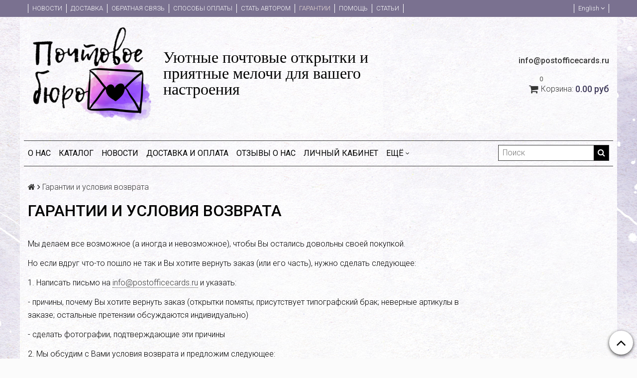

--- FILE ---
content_type: text/html; charset=utf-8
request_url: https://postofficecards.ru/page/garantii-i-usloviya-vozvrata?lang=en
body_size: 14992
content:
<!DOCTYPE html>
<html>

<head><meta data-config="{&quot;money_with_currency_format&quot;:{&quot;delimiter&quot;:&quot; &quot;,&quot;separator&quot;:&quot;.&quot;,&quot;format&quot;:&quot;%n\u0026nbsp;%u&quot;,&quot;unit&quot;:&quot;руб&quot;,&quot;show_price_without_cents&quot;:0},&quot;currency_code&quot;:&quot;RUR&quot;,&quot;currency_iso_code&quot;:&quot;RUB&quot;,&quot;default_currency&quot;:{&quot;title&quot;:&quot;Российский рубль&quot;,&quot;code&quot;:&quot;RUR&quot;,&quot;rate&quot;:1.0,&quot;format_string&quot;:&quot;%n\u0026nbsp;%u&quot;,&quot;unit&quot;:&quot;руб&quot;,&quot;price_separator&quot;:&quot;&quot;,&quot;is_default&quot;:true,&quot;price_delimiter&quot;:&quot;&quot;,&quot;show_price_with_delimiter&quot;:true,&quot;show_price_without_cents&quot;:false},&quot;facebook&quot;:{&quot;pixelActive&quot;:false,&quot;currency_code&quot;:&quot;RUB&quot;,&quot;use_variants&quot;:null},&quot;vk&quot;:{&quot;pixel_active&quot;:null,&quot;price_list_id&quot;:null},&quot;new_ya_metrika&quot;:true,&quot;ecommerce_data_container&quot;:&quot;dataLayer&quot;,&quot;common_js_version&quot;:null,&quot;vue_ui_version&quot;:null,&quot;feedback_captcha_enabled&quot;:&quot;1&quot;,&quot;account_id&quot;:365286,&quot;hide_items_out_of_stock&quot;:false,&quot;forbid_order_over_existing&quot;:true,&quot;minimum_items_price&quot;:10,&quot;enable_comparison&quot;:true,&quot;locale&quot;:&quot;en&quot;,&quot;client_group&quot;:null,&quot;consent_to_personal_data&quot;:{&quot;active&quot;:true,&quot;obligatory&quot;:true,&quot;description&quot;:&quot;Настоящим подтверждаю, что я ознакомлен и согласен с условиями \u003ca href=&#39;/page/dogovor-oferta&#39; target=&#39;blank&#39;\u003eоферты и политики конфиденциальности\u003c/a\u003e.&quot;},&quot;recaptcha_key&quot;:&quot;6LfXhUEmAAAAAOGNQm5_a2Ach-HWlFKD3Sq7vfFj&quot;,&quot;recaptcha_key_v3&quot;:&quot;6LcZi0EmAAAAAPNov8uGBKSHCvBArp9oO15qAhXa&quot;,&quot;yandex_captcha_key&quot;:&quot;ysc1_ec1ApqrRlTZTXotpTnO8PmXe2ISPHxsd9MO3y0rye822b9d2&quot;,&quot;checkout_float_order_content_block&quot;:false,&quot;available_products_characteristics_ids&quot;:null,&quot;sber_id_app_id&quot;:&quot;5b5a3c11-72e5-4871-8649-4cdbab3ba9a4&quot;,&quot;theme_generation&quot;:2,&quot;quick_checkout_captcha_enabled&quot;:false,&quot;max_order_lines_count&quot;:500,&quot;sber_bnpl_min_amount&quot;:1000,&quot;sber_bnpl_max_amount&quot;:150000,&quot;counter_settings&quot;:{&quot;data_layer_name&quot;:&quot;dataLayer&quot;,&quot;new_counters_setup&quot;:false,&quot;add_to_cart_event&quot;:true,&quot;remove_from_cart_event&quot;:true,&quot;add_to_wishlist_event&quot;:true},&quot;site_setting&quot;:{&quot;show_cart_button&quot;:true,&quot;show_service_button&quot;:false,&quot;show_marketplace_button&quot;:false,&quot;show_quick_checkout_button&quot;:false},&quot;warehouses&quot;:[],&quot;captcha_type&quot;:&quot;google&quot;,&quot;human_readable_urls&quot;:false}" name="shop-config" content="" /><meta name='js-evnvironment' content='production' /><meta name='default-locale' content='en' /><meta name='insales-redefined-api-methods' content="[]" /><script src="/packs/js/shop_bundle-2b0004e7d539ecb78a46.js"></script><script type="text/javascript" src="https://static.insales-cdn.com/assets/static-versioned/v3.72/static/libs/lodash/4.17.21/lodash.min.js"></script>
<!--InsalesCounter -->
<script type="text/javascript">
(function() {
  if (typeof window.__insalesCounterId !== 'undefined') {
    return;
  }

  try {
    Object.defineProperty(window, '__insalesCounterId', {
      value: 365286,
      writable: true,
      configurable: true
    });
  } catch (e) {
    console.error('InsalesCounter: Failed to define property, using fallback:', e);
    window.__insalesCounterId = 365286;
  }

  if (typeof window.__insalesCounterId === 'undefined') {
    console.error('InsalesCounter: Failed to set counter ID');
    return;
  }

  let script = document.createElement('script');
  script.async = true;
  script.src = '/javascripts/insales_counter.js?7';
  let firstScript = document.getElementsByTagName('script')[0];
  firstScript.parentNode.insertBefore(script, firstScript);
})();
</script>
<!-- /InsalesCounter -->
    <script type="text/javascript">
      (function() {
          (function() { var d=document; var s = d.createElement('script');
  s.type = 'text/javascript'; s.async = true;
  s.src = '//code-eu1.jivosite.com/widget/q1EzS399Ln'; d.head.appendChild(s); })();

      })();
    </script>

  <title>Гарантии и условия возврата</title>
  <meta name="robots" content="index,follow" />

  
  

<meta charset="utf-8" />
<meta http-equiv="X-UA-Compatible" content="IE=edge,chrome=1" />
<!--[if IE]><script src="//html5shiv.googlecode.com/svn/trunk/html5.js"></script><![endif]-->
<!--[if lt IE 9]>
  <script src="//css3-mediaqueries-js.googlecode.com/svn/trunk/css3-mediaqueries.js"></script>
<![endif]-->

<meta name="SKYPE_TOOLBAR" content="SKYPE_TOOLBAR_PARSER_COMPATIBLE" />
<meta name="viewport" content="width=device-width, initial-scale=1.0">


    <meta property="og:title" content="Почтовое Бюро: открытки для посткроссинга" />
    <meta property="og:image" content="https://postofficecards.ruhttps://static.insales-cdn.com/assets/1/1938/1656722/1738407638/logo.png" />
    <meta property="og:type" content="website" />
    <meta property="og:url" content="https://postofficecards.ru" />


<meta name="keywords" content="Гарантии и условия возврата">
<meta name="description" content="Гарантии и условия возврата">



<link rel="alternate" type="application/rss+xml" title="Блог..." href="/blogs/blog.atom" />
<link href="https://static.insales-cdn.com/assets/1/1938/1656722/1738407638/favicon.png" rel="icon">
<link rel="apple-touch-icon" href="/custom_icon.png"/>

<!-- CDN -->


<link rel="stylesheet" href="//maxcdn.bootstrapcdn.com/font-awesome/4.5.0/css/font-awesome.min.css">


<link href='https://fonts.googleapis.com/css?family=Roboto:400,300,500,500italic,400italic,300italic&subset=latin,cyrillic' rel='stylesheet' type='text/css'>


  <script type="text/javascript" src="//ajax.googleapis.com/ajax/libs/jquery/1.11.0/jquery.min.js"></script>



<!-- <script src="//jsconsole.com/remote.js?FB0C821F-73DA-430F-BD50-9C397FCEAB8D"></script> -->
<!-- CDN end -->


<link type="text/css" rel="stylesheet" media="all" href="https://static.insales-cdn.com/assets/1/1938/1656722/1738407638/template.css" />


<script type="text/javascript" src="https://static.insales-cdn.com/assets/1/1938/1656722/1738407638/modernizr.js"></script>
<link type="text/css" rel="stylesheet" media="all" href="https://static.insales-cdn.com/assets/1/1938/1656722/1738407638/custom-user.css" />
</head>

<body class="adaptive">
  <section class="section--content">
    <header>
  
  <div class="section--top_panel">
    <div class="wrap row
                padded-vertical padded-inner-sides"
    >
      <div class="lg-grid-9 sm-grid-8 xs-grid-2">
        

        <div class="top_menu">
          <ul class="menu menu--top menu--horizontal menu--one_line
                    sm-hidden xs-hidden
                    js-menu--top"
          >
            
              <li class="menu-node menu-node--top
                        "
              >
                <a href="/blogs/blog?lang=en"
                    class="menu-link"
                >
                  Новости
                </a>
              </li>
            
              <li class="menu-node menu-node--top
                        "
              >
                <a href="/page/delivery?lang=en"
                    class="menu-link"
                >
                  Доставка
                </a>
              </li>
            
              <li class="menu-node menu-node--top
                        "
              >
                <a href="/page/feedback?lang=en"
                    class="menu-link"
                >
                  Обратная связь
                </a>
              </li>
            
              <li class="menu-node menu-node--top
                        "
              >
                <a href="/page/sposoby-oplaty?lang=en"
                    class="menu-link"
                >
                  Способы оплаты
                </a>
              </li>
            
              <li class="menu-node menu-node--top
                        "
              >
                <a href="/page/stat-avtorom?lang=en"
                    class="menu-link"
                >
                  Стать автором
                </a>
              </li>
            
              <li class="menu-node menu-node--top
                        menu-node--current"
              >
                <a href="/page/garantii-i-usloviya-vozvrata?lang=en"
                    class="menu-link"
                >
                  Гарантии
                </a>
              </li>
            
              <li class="menu-node menu-node--top
                        "
              >
                <a href="/page/pomosch-i-voprosy-po-saytu?lang=en"
                    class="menu-link"
                >
                  Помощь
                </a>
              </li>
            
              <li class="menu-node menu-node--top
                        "
              >
                <a href="/blogs/blog?lang=en"
                    class="menu-link"
                >
                  Статьи
                </a>
              </li>
            
          </ul>

          <ul class="menu menu--top menu--horizontal
                    lg-hidden md-hidden"
          >
            <li class="menu-node menu-node--top">
              <button type="button"
                      class="menu-link
                            menu-toggler
                            js-panel-link"
                      data-params="target: '.js-panel--menu'"
              >
                <i class="fa fa-bars"></i>
              </button>
            </li>
          </ul>
        </div>
      </div>

      <div class="sm-grid-4 xs-grid-10
                  lg-hidden md-hidden
                  right"
      >
        
        



<form action="/search"
      method="get"
      class="search_widget
            search_widget--top_line "
>
  <input type="text"
          name="q"
          class="search_widget-field
                "
          value=""
          placeholder="Поиск"
  />

  <button type="submit"
          class="search_widget-submit
                button--invert"
  >
    <i class="fa fa-search"></i>
  </button>

  

  
    <input type="hidden" name="lang" value="en">
  
</form>

      </div>

      <div class="sm-grid-2 mc-grid-3
                  fr
                  right
                  sm-hidden xs-hidden"
      >
        




  <ul class="language_switch
            language_switch--top_line"
  >

  
      <li class="language_switch-node language_switch-node--current">
        <button class="language_switch-link language_switch-link--current">
          English

          <span class="language_switch-toggler js-language_switch-toggler">
            <i class="fa fa-angle-down"></i>
          </span>
        </button>

        

        <ul class="language_switch language_switch--dropdown language_switch--vertical">
          
            
              <li class="language_switch-node language_switch-node--dropdown">
                <a href="/page/garantii-i-usloviya-vozvrata?" class="language_switch-link">
                  Русский
                </a>
              </li>
            
          
            
          
            
              <li class="language_switch-node language_switch-node--dropdown">
                <a href="/page/garantii-i-usloviya-vozvrata?&lang=it" class="language_switch-link">
                  Итальянский
                </a>
              </li>
            
          
            
              <li class="language_switch-node language_switch-node--dropdown">
                <a href="/page/garantii-i-usloviya-vozvrata?&lang=fi" class="language_switch-link">
                  Suomi
                </a>
              </li>
            
          
        </ul>
      </li>
    

  </ul>


      </div>
    </div>
  </div>
  
  <div class="section--header header">
    <div class="wrap row
                padded-inner"
    >

      <div class="grid-inline grid-inline-middle">

        <div class="lg-grid-9 sm-grid-12
                    sm-center
                    grid-inline grid-inline-middle
                    sm-padded-inner-bottom"
        >
          <div class="mc-grid-12
                      xs-padded-inner-bottom"
          >
            <a href="/?lang=en"
    class="logo"
>
  
    <img src="https://static.insales-cdn.com/assets/1/1938/1656722/1738407638/logo.png" alt="Почтовое Бюро: открытки для посткроссинга" />
  
</a>

          </div>

          <div class="lg-grid-6 mc-grid-12
                      left mc-center
                      lg-padded-inner-left mc-padded-zero
                      xs-hidden"
          >
            
              <div class="editor
                          lg-left mc-center"
              >
                <p><strong><span style="font-family: georgia, palatino; font-size: 24pt; color: #000000;">Уютные почтовые открытки и приятные мелочи для вашего настроения&nbsp;</span></strong></p>
              </div>
            


          </div>
        </div>

        <div class="lg-grid-3 sm-grid-12
                    lg-right sm-center"
        >
          
            <div class="contacts editor">
              <p><strong style="letter-spacing: 0px;">info@postofficecards.ru</strong></p>
            </div>
          

          
          
            <div class="mc-grid-12
                        sm-padded-vertical xs-padded-vertical
                        sm-hidden xs-hidden"
            >
              

<div class="cart_widget
            cart_widget--header
            "
>
  <a href="/cart_items?lang=en"
      class="cart_widget-link"
  >
    
    <span class="cart_widget-icon">
      <i class="fa fa-shopping-cart"></i>

      <span class="cart_widget-items_count
                  js-cart_widget-items_count"
      >
        0
      </span>
    </span>

    <span class="cart_widget-title
                sm-hidden xs-hidden"
    >
      Корзина:
    </span>

    <span class="cart_widget-total prices">
      <span class="cart_widget-items_price
                  prices-current
                  js-cart_widget-total_price"
      >
        0&nbsp;руб
      </span>
    </span>
  </a>

  
    <div class="cart_widget-dropdown
                basket_list
                sm-hidden xs-hidden
                padded
                js-basket_list"
    >
    </div>
  
</div>

            </div>
          
        </div>
      </div>
    </div>

    <div class="wrap row
                padded-inner-top padded-sides
                sm-padded-zero-top"
    >
      <div class="section--main_menu
                  row
                  grid-inline
                  padded"
      >
        <div class="lg-grid-9 sm-grid-12">
          


<div class="grid-row xs-hidden">
  <ul class="menu menu--main menu--main_lvl_1
            menu--horizontal
            menu--one_line js-menu--main"
  >
    
      <li class="menu-node menu-node--main_lvl_1
                "
      >

        <a href="/page/o-nas?lang=en"
            class="menu-link
                  "
        >
          О нас

        </a>

      </li>
    
      <li class="menu-node menu-node--main_lvl_1
                "
      >

        <a href="/?lang=en"
            class="menu-link
                  "
        >
          Каталог

        </a>

      </li>
    
      <li class="menu-node menu-node--main_lvl_1
                "
      >

        <a href="/blogs/blog?lang=en"
            class="menu-link
                  "
        >
          Новости

        </a>

      </li>
    
      <li class="menu-node menu-node--main_lvl_1
                "
      >

        <a href="/page/delivery?lang=en"
            class="menu-link
                  "
        >
          Доставка и оплата

        </a>

      </li>
    
      <li class="menu-node menu-node--main_lvl_1
                "
      >

        <a href="/blogs/otzyvy?lang=en"
            class="menu-link
                  "
        >
          Отзывы о нас

        </a>

      </li>
    
      <li class="menu-node menu-node--main_lvl_1
                "
      >

        <a href="/client_account/login?lang=en"
            class="menu-link
                  "
        >
          Личный кабинет

        </a>

      </li>
    
      <li class="menu-node menu-node--main_lvl_1
                "
      >

        <a href="/page/kontakty?lang=en"
            class="menu-link
                  "
        >
          Контакты

        </a>

      </li>
    
      <li class="menu-node menu-node--main_lvl_1
                "
      >

        <a href="/page/pechat-vashih-otkrytok?lang=en"
            class="menu-link
                  "
        >
          Печать ваших открыток

        </a>

      </li>
    
  </ul>
</div>

        </div>

        <div class="lg-grid-3
                    sm-hidden xs-hidden
                    right"
        >
          



<form action="/search"
      method="get"
      class="search_widget
            search_widget--header "
>
  <input type="text"
          name="q"
          class="search_widget-field
                js-ajax_search-input"
          value=""
          placeholder="Поиск"
  />

  <button type="submit"
          class="search_widget-submit
                button--invert"
  >
    <i class="fa fa-search"></i>
  </button>

  
    <div class="ajax_search-wrapper
                js-ajax_search-wrapper"
    ></div>
  

  
    <input type="hidden" name="lang" value="en">
  
</form>

        </div>
      </div>

    </div>
  </div>
</header>


    <div class="content-container
                wrap row"
    >
      

      

      
        <div class="lg-grid-3 md-grid-3
                    sm-hidden xs-hidden
                    padded-inner-sides
                    lg-fr md-fr"
        >
          <div class="sidebar">

  

  

  
</div>

        </div>
      

      <div class="page row
                  
                    lg-grid-9 md-grid-9 sm-grid-12 xs-grid-12
                  
                  padded-inner-sides"
      >
        
          <div class="row">
            


<div class="breadcrumbs">

  <a href="/?lang=en"
      class="breadcrumbs-page breadcrumbs-page--home"
  >
    <i class="fa fa-home"></i>
  </a>

  <span class="breadcrumbs-pipe">
    <i class="fa fa-angle-right"></i>
  </span>

  
      <span class="breadcrumbs-page">Гарантии и условия возврата</span>

    
</div>

          </div>
        

        <h1 class="page-title content-title">Гарантии и условия возврата</h1>



  <div class="page-content editor">
    <p>Мы делаем все возможное (а иногда и невозможное), чтобы Вы остались довольны своей покупкой.&nbsp;</p>
<p>Но если вдруг что-то пошло не так и Вы хотите вернуть заказ (или его часть), нужно сделать следующее:&nbsp;</p>
<p>1. Написать письмо на&nbsp;<a href="mailto:info@postofficecards.ru">info@postofficecards.ru</a>&nbsp;и указать:&nbsp;</p>
<p>- причины, почему Вы хотите вернуть заказ (открытки помяты; присутствует типографский брак; неверные артикулы в заказе; остальные претензии обсуждаются индивидуально)</p>
<p>- сделать фотографии, подтверждающие эти причины&nbsp;</p>
<p>2. Мы обсудим с Вами условия возврата и предложим следующее:&nbsp;</p>
<p>- поменять испорченные открытки на новые (компенсация почтовых расходов обсуждается индивидуально)</p>
<p>- вернуть деньги за заказ или его часть&nbsp;</p>
<p>&nbsp;</p>
<p>Надеемся, что эта страничка останется самой непопулярной на нашем сайте ;)&nbsp;</p>
<p>&nbsp;</p>
<p>&nbsp;</p>
  </div>


      </div>

    </div>
  </section>

  <footer>
  <div class="section--footer_menus
              padded-inner-vertical"
  >
    <div class="wrap row">

      
      
        <div class="footer_block
                    lg-grid-4 sm-grid-6 mc-grid-12
                    padded-inner"
        >
          <ul class="footer_block-content menu menu--footer menu--vertical">
            
              <li class="menu-node menu-node--footer
                        "
              >
                <a href="/page/delivery?lang=en" class="menu-link">
                  Доставка
                </a>
              </li>
            
              <li class="menu-node menu-node--footer
                        "
              >
                <a href="/page/sposoby-oplaty?lang=en" class="menu-link">
                  Оплата
                </a>
              </li>
            
              <li class="menu-node menu-node--footer
                        "
              >
                <a href="/blogs/blog?lang=en" class="menu-link">
                  Статьи
                </a>
              </li>
            
              <li class="menu-node menu-node--footer
                        "
              >
                <a href="/page/kontakty?lang=en" class="menu-link">
                  Контакты
                </a>
              </li>
            
              <li class="menu-node menu-node--footer
                        "
              >
                <a href="/page/rekvizity?lang=en" class="menu-link">
                  Реквизиты
                </a>
              </li>
            
              <li class="menu-node menu-node--footer
                        "
              >
                <a href="/page/politika-konfidencialnosti?lang=en" class="menu-link">
                  Политика конфиденциальности
                </a>
              </li>
            
              <li class="menu-node menu-node--footer
                        "
              >
                <a href="/page/dogovor-oferta?lang=en" class="menu-link">
                  Договор-оферта
                </a>
              </li>
            
              <li class="menu-node menu-node--footer
                        "
              >
                <a href="/page/polsovatalskoe-soglashenie?lang=en" class="menu-link">
                  Пользовательское соглашение
                </a>
              </li>
            
              <li class="menu-node menu-node--footer
                        "
              >
                <a href="/page/feedback?lang=en" class="menu-link">
                  Обратная связь
                </a>
              </li>
            
              <li class="menu-node menu-node--footer
                        "
              >
                <a href="/page/usloviya-ispolzovaniya-podarochnogo-sertifikata?lang=en" class="menu-link">
                  Условия использования подарочного сертификата
                </a>
              </li>
            
              <li class="menu-node menu-node--footer
                        "
              >
                <a href="/page/yuridicheskim-litsam?lang=en" class="menu-link">
                  Юридическим лицам
                </a>
              </li>
            
          </ul>
        </div>
      


      <div class="footer_block
                  lg-grid-4 sm-grid-6 mc-grid-12
                  center sm-right mc-center"
      >
        <div class="footer_block-content">
          



  <div class="social_groups padded-inner">

    
      <a href="https://vk.com/postofficecards"
          target="_blank"
          class="social_groups-link social_groups-link--vk"
      >
        <i class="fa fa-vk"></i>
      </a>
    

    
      <a href="https://www.instagram.com/postofficecards.ru/"
          target="_blank"
          class="social_groups-link social_groups-link--facebook"
      >
        <i class="fa fa-facebook"></i>
      </a>
    

    

    

    

  </div>



        </div>
      </div>

      <div class="footer_block
                  lg-grid-4 sm-grid-6 mc-grid-12
                  lg-fr md-fr
                  padded-inner
                  right mc-center"
      >
        <div class="footer_block-content contacts editor">
          <p><strong style="letter-spacing: 0px;">info@postofficecards.ru</strong></p>
        </div>

        <div class="footer_block-content
                    lg-hidden md-hidden"
        >
          




  <ul class="language_switch
            language_switch--footer"
  >

  
      
      
        <li class="language_switch-node
                  "
        >
          <a href="/page/garantii-i-usloviya-vozvrata?" class="language_switch-link">
            Русский
          </a>
        </li>
      
        <li class="language_switch-node
                  language_switch-node--current"
        >
          <a href="/page/garantii-i-usloviya-vozvrata?&lang=en" class="language_switch-link">
            English
          </a>
        </li>
      
        <li class="language_switch-node
                  "
        >
          <a href="/page/garantii-i-usloviya-vozvrata?&lang=it" class="language_switch-link">
            Итальянский
          </a>
        </li>
      
        <li class="language_switch-node
                  "
        >
          <a href="/page/garantii-i-usloviya-vozvrata?&lang=fi" class="language_switch-link">
            Suomi
          </a>
        </li>
      
  

  </ul>


        </div>
      </div>

    </div>
  </div>

  <div class="section--footer_copyright
              padded-inner-bottom"
  >
    <div class="wrap row">
      <div class="editor
                  lg-grid-4 sm-grid-6 xs-grid-12
                  xs-center
                  padded-inner"
      >
        <p>&nbsp;Copyright (с) Почтовое Бюро. 2015</p>
      </div>

      <div class="insales-copyright
                  lg-grid-4 sm-grid-6 xs-grid-12
                  lg-fr
                  right xs-center
                  padded-inner"
      >
        Работает на <a href="http://www.insales.ru" target="_blank" rel="nofollow">InSales</a>
      </div>

    </div>
  </div>

  <button type="button"
          class="button button--scroll_top
                js-scrollTop
                fa fa-angle-up
                sm-hidden xs-hidden"
  ></button>

</footer>

<div class="panel panel--menu js-panel--menu">
  <div class="panel_block">
    <h3 class="panel_block-title">
      Главное меню
    </h3>

    <div class="panel_block-content">
      

<ul class="menu menu--main menu--mobile_panel menu--vertical">
  
  
    <li class="menu-node
              "
    >
      <a href="/page/o-nas?lang=en"
          class="menu-link
                "
      >
        О нас
      </a>
    </li>
  
    <li class="menu-node
              "
    >
      <a href="/?lang=en"
          class="menu-link
                "
      >
        Каталог
      </a>
    </li>
  
    <li class="menu-node
              "
    >
      <a href="/blogs/blog?lang=en"
          class="menu-link
                "
      >
        Новости
      </a>
    </li>
  
    <li class="menu-node
              "
    >
      <a href="/page/delivery?lang=en"
          class="menu-link
                "
      >
        Доставка и оплата
      </a>
    </li>
  
    <li class="menu-node
              "
    >
      <a href="/blogs/otzyvy?lang=en"
          class="menu-link
                "
      >
        Отзывы о нас
      </a>
    </li>
  
    <li class="menu-node
              "
    >
      <a href="/client_account/login?lang=en"
          class="menu-link
                "
      >
        Личный кабинет
      </a>
    </li>
  
    <li class="menu-node
              "
    >
      <a href="/page/kontakty?lang=en"
          class="menu-link
                "
      >
        Контакты
      </a>
    </li>
  
    <li class="menu-node
              "
    >
      <a href="/page/pechat-vashih-otkrytok?lang=en"
          class="menu-link
                "
      >
        Печать ваших открыток
      </a>
    </li>
  
</ul>

    </div>
  </div>

  <div class="panel_block">
    <h3 class="panel_block-title">
      Каталог
    </h3>

    <div class="panel_block-content">
      



<ul class="menu menu--collection menu--vertical
          menu--mobile_panel"
>

  
  
    <li class="menu-node menu-node--collection_lvl_1
              
              js-menu-wrapper"
    >

      
      <a  href="/collection/nabory-nashih-otkrytok?lang=en"
          class="menu-link
                "
      >
        Наборы наших открыток
      </a>

      
    </li>
  
    <li class="menu-node menu-node--collection_lvl_1
              
              js-menu-wrapper"
    >

      
      <a  href="/collection/utsenka?lang=en"
          class="menu-link
                "
      >
        Уценка
      </a>

      
    </li>
  
    <li class="menu-node menu-node--collection_lvl_1
              
              js-menu-wrapper"
    >

      
      <a  href="/collection/otkrytki?lang=en"
          class="menu-link
                "
      >
        Открытки
      </a>

      
        <span class="menu-marker menu-marker--parent menu-toggler
                    button--toggler
                    js-menu-toggler">
          <i class="fa
                    fa-plus"
          ></i>
        </span>

        <ul class="menu menu--vertical
                  menu--collapse"
        >
          
            <li class="menu-node menu-node--collection_lvl_2
                      
                      js-menu-wrapper"
            >

              
              <a  href="/collection/avtorskie-risovannye?lang=en"
                  class="menu-link menu-link
                        "
              >
                Авторские рисованные
              </a>

              
                <span class="menu-marker menu-marker--parent menu-toggler
                            button--toggler
                            js-menu-toggler"
                >
                  <i class="fa fa-plus"></i>
                </span>
                <ul class="menu menu--vertical menu--collapse">
                  
                    <li class="menu-node menu-node--collection_lvl_3
                              "
                    >
                      <a  href="/collection/zaprudskih-lena?lang=en"
                          class="menu-link menu-link
                                "
                      >
                        Запрудских Лена
                      </a>
                    </li>
                  
                    <li class="menu-node menu-node--collection_lvl_3
                              "
                    >
                      <a  href="/collection/oleg-pyatin?lang=en"
                          class="menu-link menu-link
                                "
                      >
                        Олег Пятин
                      </a>
                    </li>
                  
                    <li class="menu-node menu-node--collection_lvl_3
                              "
                    >
                      <a  href="/collection/elena-samoryadova?lang=en"
                          class="menu-link menu-link
                                "
                      >
                        Елена Саморядова
                      </a>
                    </li>
                  
                    <li class="menu-node menu-node--collection_lvl_3
                              "
                    >
                      <a  href="/collection/aleksey-dolotov?lang=en"
                          class="menu-link menu-link
                                "
                      >
                        Алексей Долотов
                      </a>
                    </li>
                  
                    <li class="menu-node menu-node--collection_lvl_3
                              "
                    >
                      <a  href="/collection/ekaterina-romanenko?lang=en"
                          class="menu-link menu-link
                                "
                      >
                        Екатерина Романенко
                      </a>
                    </li>
                  
                    <li class="menu-node menu-node--collection_lvl_3
                              "
                    >
                      <a  href="/collection/raznye-avtory?lang=en"
                          class="menu-link menu-link
                                "
                      >
                        Разные авторы
                      </a>
                    </li>
                  
                    <li class="menu-node menu-node--collection_lvl_3
                              "
                    >
                      <a  href="/collection/mila-losenko?lang=en"
                          class="menu-link menu-link
                                "
                      >
                        Мила Лосенко
                      </a>
                    </li>
                  
                    <li class="menu-node menu-node--collection_lvl_3
                              "
                    >
                      <a  href="/collection/natalya-bashlykova?lang=en"
                          class="menu-link menu-link
                                "
                      >
                        Наталья Башлыкова
                      </a>
                    </li>
                  
                    <li class="menu-node menu-node--collection_lvl_3
                              "
                    >
                      <a  href="/collection/evgeniya-filippova?lang=en"
                          class="menu-link menu-link
                                "
                      >
                        Евгения Филиппова
                      </a>
                    </li>
                  
                    <li class="menu-node menu-node--collection_lvl_3
                              "
                    >
                      <a  href="/collection/olga-simonova?lang=en"
                          class="menu-link menu-link
                                "
                      >
                        Ольга Симонова
                      </a>
                    </li>
                  
                    <li class="menu-node menu-node--collection_lvl_3
                              "
                    >
                      <a  href="/collection/ekaterina-babenko?lang=en"
                          class="menu-link menu-link
                                "
                      >
                        Екатерина Бабенко
                      </a>
                    </li>
                  
                    <li class="menu-node menu-node--collection_lvl_3
                              "
                    >
                      <a  href="/collection/yuliya-bakaeva?lang=en"
                          class="menu-link menu-link
                                "
                      >
                        Юлия Бакаева
                      </a>
                    </li>
                  
                    <li class="menu-node menu-node--collection_lvl_3
                              "
                    >
                      <a  href="/collection/ekaterina-rumyantseva?lang=en"
                          class="menu-link menu-link
                                "
                      >
                        Екатерина Румянцева
                      </a>
                    </li>
                  
                    <li class="menu-node menu-node--collection_lvl_3
                              "
                    >
                      <a  href="/collection/mariya-molodyh?lang=en"
                          class="menu-link menu-link
                                "
                      >
                        Мария Молодых
                      </a>
                    </li>
                  
                    <li class="menu-node menu-node--collection_lvl_3
                              "
                    >
                      <a  href="/collection/tatyana-ustyantseva?lang=en"
                          class="menu-link menu-link
                                "
                      >
                        Татьяна Устьянцева
                      </a>
                    </li>
                  
                    <li class="menu-node menu-node--collection_lvl_3
                              "
                    >
                      <a  href="/collection/nadezhda-ilina?lang=en"
                          class="menu-link menu-link
                                "
                      >
                        Надежда Ильина
                      </a>
                    </li>
                  
                    <li class="menu-node menu-node--collection_lvl_3
                              "
                    >
                      <a  href="/collection/yuliya-nepriyatel?lang=en"
                          class="menu-link menu-link
                                "
                      >
                        Юлия Неприятель
                      </a>
                    </li>
                  
                    <li class="menu-node menu-node--collection_lvl_3
                              "
                    >
                      <a  href="/collection/anna-savelieva-varella?lang=en"
                          class="menu-link menu-link
                                "
                      >
                        Анна Савельева-Варелла
                      </a>
                    </li>
                  
                    <li class="menu-node menu-node--collection_lvl_3
                              "
                    >
                      <a  href="/collection/natalya-vasilieva-talagaeva-2?lang=en"
                          class="menu-link menu-link
                                "
                      >
                        Наталья Васильева-Талагаева
                      </a>
                    </li>
                  
                    <li class="menu-node menu-node--collection_lvl_3
                              "
                    >
                      <a  href="/collection/evgeniya-glazunova?lang=en"
                          class="menu-link menu-link
                                "
                      >
                        Евгения Глазунова
                      </a>
                    </li>
                  
                    <li class="menu-node menu-node--collection_lvl_3
                              "
                    >
                      <a  href="/collection/yuliya-krasnova?lang=en"
                          class="menu-link menu-link
                                "
                      >
                        Юлия Краснова
                      </a>
                    </li>
                  
                    <li class="menu-node menu-node--collection_lvl_3
                              "
                    >
                      <a  href="/collection/tatyana-plovetskaya?lang=en"
                          class="menu-link menu-link
                                "
                      >
                        Татьяна Пловецкая
                      </a>
                    </li>
                  
                    <li class="menu-node menu-node--collection_lvl_3
                              "
                    >
                      <a  href="/collection/sergey-bessonov?lang=en"
                          class="menu-link menu-link
                                "
                      >
                        Сергей Бессонов
                      </a>
                    </li>
                  
                    <li class="menu-node menu-node--collection_lvl_3
                              "
                    >
                      <a  href="/collection/olga-kudyakova?lang=en"
                          class="menu-link menu-link
                                "
                      >
                        Ольга Кудякова
                      </a>
                    </li>
                  
                    <li class="menu-node menu-node--collection_lvl_3
                              "
                    >
                      <a  href="/collection/natalya-golovina?lang=en"
                          class="menu-link menu-link
                                "
                      >
                        Наталья Головина
                      </a>
                    </li>
                  
                    <li class="menu-node menu-node--collection_lvl_3
                              "
                    >
                      <a  href="/collection/svetta-catt?lang=en"
                          class="menu-link menu-link
                                "
                      >
                        Svetta Catt
                      </a>
                    </li>
                  
                    <li class="menu-node menu-node--collection_lvl_3
                              "
                    >
                      <a  href="/collection/irina-ostashkina?lang=en"
                          class="menu-link menu-link
                                "
                      >
                        Ирина Осташкина
                      </a>
                    </li>
                  
                    <li class="menu-node menu-node--collection_lvl_3
                              "
                    >
                      <a  href="/collection/elena-shumakova?lang=en"
                          class="menu-link menu-link
                                "
                      >
                        Елена Шумакова
                      </a>
                    </li>
                  
                    <li class="menu-node menu-node--collection_lvl_3
                              "
                    >
                      <a  href="/collection/svetlana-simonenko?lang=en"
                          class="menu-link menu-link
                                "
                      >
                        Светлана Симоненко
                      </a>
                    </li>
                  
                    <li class="menu-node menu-node--collection_lvl_3
                              "
                    >
                      <a  href="/collection/vladimir-zhdanov?lang=en"
                          class="menu-link menu-link
                                "
                      >
                        Владимир Жданов
                      </a>
                    </li>
                  
                    <li class="menu-node menu-node--collection_lvl_3
                              "
                    >
                      <a  href="/collection/anna-suhova?lang=en"
                          class="menu-link menu-link
                                "
                      >
                        Анна Сухова
                      </a>
                    </li>
                  
                    <li class="menu-node menu-node--collection_lvl_3
                              "
                    >
                      <a  href="/collection/anna-cheberyak?lang=en"
                          class="menu-link menu-link
                                "
                      >
                        Анна Чеберяк
                      </a>
                    </li>
                  
                    <li class="menu-node menu-node--collection_lvl_3
                              "
                    >
                      <a  href="/collection/sergey-dorofeev?lang=en"
                          class="menu-link menu-link
                                "
                      >
                        Сергей Дорофеев
                      </a>
                    </li>
                  
                    <li class="menu-node menu-node--collection_lvl_3
                              "
                    >
                      <a  href="/collection/mariya-pesotskaya?lang=en"
                          class="menu-link menu-link
                                "
                      >
                        Мария Песоцкая
                      </a>
                    </li>
                  
                    <li class="menu-node menu-node--collection_lvl_3
                              "
                    >
                      <a  href="/collection/nataliya-bavrina?lang=en"
                          class="menu-link menu-link
                                "
                      >
                        Наталия Баврина
                      </a>
                    </li>
                  
                    <li class="menu-node menu-node--collection_lvl_3
                              "
                    >
                      <a  href="/collection/susan-wheller?lang=en"
                          class="menu-link menu-link
                                "
                      >
                        Susan Wheller
                      </a>
                    </li>
                  
                    <li class="menu-node menu-node--collection_lvl_3
                              "
                    >
                      <a  href="/collection/ekaterina-miheeva?lang=en"
                          class="menu-link menu-link
                                "
                      >
                        Екатерина Михеева
                      </a>
                    </li>
                  
                    <li class="menu-node menu-node--collection_lvl_3
                              "
                    >
                      <a  href="/collection/mariya-mishkareva?lang=en"
                          class="menu-link menu-link
                                "
                      >
                        Мария Мишкарева
                      </a>
                    </li>
                  
                    <li class="menu-node menu-node--collection_lvl_3
                              "
                    >
                      <a  href="/collection/lyubov-titova?lang=en"
                          class="menu-link menu-link
                                "
                      >
                        Любовь Титова
                      </a>
                    </li>
                  
                    <li class="menu-node menu-node--collection_lvl_3
                              "
                    >
                      <a  href="/collection/mariya-tyunyaeva?lang=en"
                          class="menu-link menu-link
                                "
                      >
                        Мария Тюняева
                      </a>
                    </li>
                  
                    <li class="menu-node menu-node--collection_lvl_3
                              "
                    >
                      <a  href="/collection/marina-yukish?lang=en"
                          class="menu-link menu-link
                                "
                      >
                        Марина Юкиш
                      </a>
                    </li>
                  
                    <li class="menu-node menu-node--collection_lvl_3
                              "
                    >
                      <a  href="/collection/valeriy-artamonov?lang=en"
                          class="menu-link menu-link
                                "
                      >
                        Валерий Артамонов
                      </a>
                    </li>
                  
                    <li class="menu-node menu-node--collection_lvl_3
                              "
                    >
                      <a  href="/collection/yuliya-belousova?lang=en"
                          class="menu-link menu-link
                                "
                      >
                        Юлия Белоусова
                      </a>
                    </li>
                  
                    <li class="menu-node menu-node--collection_lvl_3
                              "
                    >
                      <a  href="/collection/elena-trofanyuk?lang=en"
                          class="menu-link menu-link
                                "
                      >
                        Елена Трофанюк
                      </a>
                    </li>
                  
                    <li class="menu-node menu-node--collection_lvl_3
                              "
                    >
                      <a  href="/collection/ekaterina-shtuts?lang=en"
                          class="menu-link menu-link
                                "
                      >
                        Екатерина Штуц
                      </a>
                    </li>
                  
                    <li class="menu-node menu-node--collection_lvl_3
                              "
                    >
                      <a  href="/collection/oksana-troshkina?lang=en"
                          class="menu-link menu-link
                                "
                      >
                        Оксана Трошкина
                      </a>
                    </li>
                  
                    <li class="menu-node menu-node--collection_lvl_3
                              "
                    >
                      <a  href="/collection/natalya-shushkevich?lang=en"
                          class="menu-link menu-link
                                "
                      >
                        Наталья Шушкевич
                      </a>
                    </li>
                  
                    <li class="menu-node menu-node--collection_lvl_3
                              "
                    >
                      <a  href="/collection/tatyana-eliseeva?lang=en"
                          class="menu-link menu-link
                                "
                      >
                        Татьяна Елисеева
                      </a>
                    </li>
                  
                    <li class="menu-node menu-node--collection_lvl_3
                              "
                    >
                      <a  href="/collection/ekaterina-kompaniets?lang=en"
                          class="menu-link menu-link
                                "
                      >
                        Екатерина Компаниец
                      </a>
                    </li>
                  
                    <li class="menu-node menu-node--collection_lvl_3
                              "
                    >
                      <a  href="/collection/evgeniya-markina?lang=en"
                          class="menu-link menu-link
                                "
                      >
                        Евгения Маркина
                      </a>
                    </li>
                  
                    <li class="menu-node menu-node--collection_lvl_3
                              "
                    >
                      <a  href="/collection/nadezhda-solntseva?lang=en"
                          class="menu-link menu-link
                                "
                      >
                        Надежда Солнцева
                      </a>
                    </li>
                  
                    <li class="menu-node menu-node--collection_lvl_3
                              "
                    >
                      <a  href="/collection/alina-polibza?lang=en"
                          class="menu-link menu-link
                                "
                      >
                        Алина Полибза
                      </a>
                    </li>
                  
                    <li class="menu-node menu-node--collection_lvl_3
                              "
                    >
                      <a  href="/collection/marina-zaam?lang=en"
                          class="menu-link menu-link
                                "
                      >
                        Марина Заам
                      </a>
                    </li>
                  
                    <li class="menu-node menu-node--collection_lvl_3
                              "
                    >
                      <a  href="/collection/svetlana-schavlyova?lang=en"
                          class="menu-link menu-link
                                "
                      >
                        Светлана Щавлёва
                      </a>
                    </li>
                  
                    <li class="menu-node menu-node--collection_lvl_3
                              "
                    >
                      <a  href="/collection/viktoriya-denisova?lang=en"
                          class="menu-link menu-link
                                "
                      >
                        Виктория Денисова
                      </a>
                    </li>
                  
                    <li class="menu-node menu-node--collection_lvl_3
                              "
                    >
                      <a  href="/collection/ekaterina-babok?lang=en"
                          class="menu-link menu-link
                                "
                      >
                        Екатерина Бабок
                      </a>
                    </li>
                  
                    <li class="menu-node menu-node--collection_lvl_3
                              "
                    >
                      <a  href="/collection/yaroslava-panina?lang=en"
                          class="menu-link menu-link
                                "
                      >
                        Ярослава Панина
                      </a>
                    </li>
                  
                    <li class="menu-node menu-node--collection_lvl_3
                              "
                    >
                      <a  href="/collection/tatyana-chepkasova?lang=en"
                          class="menu-link menu-link
                                "
                      >
                        Татьяна Чепкасова
                      </a>
                    </li>
                  
                    <li class="menu-node menu-node--collection_lvl_3
                              "
                    >
                      <a  href="/collection/yuliya-maslova?lang=en"
                          class="menu-link menu-link
                                "
                      >
                        Юлия Маслова
                      </a>
                    </li>
                  
                    <li class="menu-node menu-node--collection_lvl_3
                              "
                    >
                      <a  href="/collection/marina-nikiforova?lang=en"
                          class="menu-link menu-link
                                "
                      >
                        Марина Никифорова
                      </a>
                    </li>
                  
                    <li class="menu-node menu-node--collection_lvl_3
                              "
                    >
                      <a  href="/collection/marina-fazanova?lang=en"
                          class="menu-link menu-link
                                "
                      >
                        Марина Фазанова
                      </a>
                    </li>
                  
                    <li class="menu-node menu-node--collection_lvl_3
                              "
                    >
                      <a  href="/collection/svetlana-dmitrieva?lang=en"
                          class="menu-link menu-link
                                "
                      >
                        Светлана Дмитриева
                      </a>
                    </li>
                  
                    <li class="menu-node menu-node--collection_lvl_3
                              "
                    >
                      <a  href="/collection/svetlana-goryacheva?lang=en"
                          class="menu-link menu-link
                                "
                      >
                        Светлана Горячева
                      </a>
                    </li>
                  
                    <li class="menu-node menu-node--collection_lvl_3
                              "
                    >
                      <a  href="/collection/elena-sachenko?lang=en"
                          class="menu-link menu-link
                                "
                      >
                        Елена Саченко
                      </a>
                    </li>
                  
                    <li class="menu-node menu-node--collection_lvl_3
                              "
                    >
                      <a  href="/collection/darya-kuzovkova?lang=en"
                          class="menu-link menu-link
                                "
                      >
                        Дарья Кузовкова
                      </a>
                    </li>
                  
                    <li class="menu-node menu-node--collection_lvl_3
                              "
                    >
                      <a  href="/collection/sasha-morozova?lang=en"
                          class="menu-link menu-link
                                "
                      >
                        Саша Морозова
                      </a>
                    </li>
                  
                    <li class="menu-node menu-node--collection_lvl_3
                              "
                    >
                      <a  href="/collection/elena-butorina?lang=en"
                          class="menu-link menu-link
                                "
                      >
                        Елена Буторина
                      </a>
                    </li>
                  
                </ul>
              

            </li>
          
            <li class="menu-node menu-node--collection_lvl_2
                      
                      js-menu-wrapper"
            >

              
              <a  href="/collection/derevnya-i-domiki?lang=en"
                  class="menu-link menu-link
                        "
              >
                Деревня и домики
              </a>

              

            </li>
          
            <li class="menu-node menu-node--collection_lvl_2
                      
                      js-menu-wrapper"
            >

              
              <a  href="/collection/vremena-goda?lang=en"
                  class="menu-link menu-link
                        "
              >
                Времена года
              </a>

              
                <span class="menu-marker menu-marker--parent menu-toggler
                            button--toggler
                            js-menu-toggler"
                >
                  <i class="fa fa-plus"></i>
                </span>
                <ul class="menu menu--vertical menu--collapse">
                  
                    <li class="menu-node menu-node--collection_lvl_3
                              "
                    >
                      <a  href="/collection/novyy-god-i-zima?lang=en"
                          class="menu-link menu-link
                                "
                      >
                        Новый год и зима
                      </a>
                    </li>
                  
                    <li class="menu-node menu-node--collection_lvl_3
                              "
                    >
                      <a  href="/collection/vesna?lang=en"
                          class="menu-link menu-link
                                "
                      >
                        Весна
                      </a>
                    </li>
                  
                    <li class="menu-node menu-node--collection_lvl_3
                              "
                    >
                      <a  href="/collection/leto?lang=en"
                          class="menu-link menu-link
                                "
                      >
                        Лето
                      </a>
                    </li>
                  
                    <li class="menu-node menu-node--collection_lvl_3
                              "
                    >
                      <a  href="/collection/katalog-1-72c826?lang=en"
                          class="menu-link menu-link
                                "
                      >
                        Осень
                      </a>
                    </li>
                  
                </ul>
              

            </li>
          
            <li class="menu-node menu-node--collection_lvl_2
                      
                      js-menu-wrapper"
            >

              
              <a  href="/collection/fotootkrytki-na-raznye-temy?lang=en"
                  class="menu-link menu-link
                        "
              >
                Фотооткрытки на разные темы
              </a>

              

            </li>
          
            <li class="menu-node menu-node--collection_lvl_2
                      
                      js-menu-wrapper"
            >

              
              <a  href="/collection/lyudi-2?lang=en"
                  class="menu-link menu-link
                        "
              >
                Люди
              </a>

              
                <span class="menu-marker menu-marker--parent menu-toggler
                            button--toggler
                            js-menu-toggler"
                >
                  <i class="fa fa-plus"></i>
                </span>
                <ul class="menu menu--vertical menu--collapse">
                  
                    <li class="menu-node menu-node--collection_lvl_3
                              "
                    >
                      <a  href="/collection/znamenitosti?lang=en"
                          class="menu-link menu-link
                                "
                      >
                        Знаменитости и киногерои
                      </a>
                    </li>
                  
                    <li class="menu-node menu-node--collection_lvl_3
                              "
                    >
                      <a  href="/collection/deti?lang=en"
                          class="menu-link menu-link
                                "
                      >
                        Дети
                      </a>
                    </li>
                  
                    <li class="menu-node menu-node--collection_lvl_3
                              "
                    >
                      <a  href="/collection/russkie-baryshni?lang=en"
                          class="menu-link menu-link
                                "
                      >
                        Русские красавицы
                      </a>
                    </li>
                  
                    <li class="menu-node menu-node--collection_lvl_3
                              "
                    >
                      <a  href="/collection/vlyublyonnye?lang=en"
                          class="menu-link menu-link
                                "
                      >
                        Влюблённые
                      </a>
                    </li>
                  
                    <li class="menu-node menu-node--collection_lvl_3
                              "
                    >
                      <a  href="/collection/znaki-zodiaka?lang=en"
                          class="menu-link menu-link
                                "
                      >
                        Знаки зодиака
                      </a>
                    </li>
                  
                </ul>
              

            </li>
          
            <li class="menu-node menu-node--collection_lvl_2
                      
                      js-menu-wrapper"
            >

              
              <a  href="/collection/zhivotnye-illyustratsii?lang=en"
                  class="menu-link menu-link
                        "
              >
                Животные (иллюстрации)
              </a>

              
                <span class="menu-marker menu-marker--parent menu-toggler
                            button--toggler
                            js-menu-toggler"
                >
                  <i class="fa fa-plus"></i>
                </span>
                <ul class="menu menu--vertical menu--collapse">
                  
                    <li class="menu-node menu-node--collection_lvl_3
                              "
                    >
                      <a  href="/collection/kotiki?lang=en"
                          class="menu-link menu-link
                                "
                      >
                        Котики
                      </a>
                    </li>
                  
                    <li class="menu-node menu-node--collection_lvl_3
                              "
                    >
                      <a  href="/collection/pyosiki?lang=en"
                          class="menu-link menu-link
                                "
                      >
                        Пёсики
                      </a>
                    </li>
                  
                    <li class="menu-node menu-node--collection_lvl_3
                              "
                    >
                      <a  href="/collection/sovushki?lang=en"
                          class="menu-link menu-link
                                "
                      >
                        Совушки
                      </a>
                    </li>
                  
                    <li class="menu-node menu-node--collection_lvl_3
                              "
                    >
                      <a  href="/collection/loshadi?lang=en"
                          class="menu-link menu-link
                                "
                      >
                        Лошади
                      </a>
                    </li>
                  
                    <li class="menu-node menu-node--collection_lvl_3
                              "
                    >
                      <a  href="/collection/lisichki?lang=en"
                          class="menu-link menu-link
                                "
                      >
                        Лисички
                      </a>
                    </li>
                  
                </ul>
              

            </li>
          
            <li class="menu-node menu-node--collection_lvl_2
                      
                      js-menu-wrapper"
            >

              
              <a  href="/collection/zhivotnye?lang=en"
                  class="menu-link menu-link
                        "
              >
                Животные (фото)
              </a>

              

            </li>
          
            <li class="menu-node menu-node--collection_lvl_2
                      
                      js-menu-wrapper"
            >

              
              <a  href="/collection/tsvety?lang=en"
                  class="menu-link menu-link
                        "
              >
                Цветы
              </a>

              
                <span class="menu-marker menu-marker--parent menu-toggler
                            button--toggler
                            js-menu-toggler"
                >
                  <i class="fa fa-plus"></i>
                </span>
                <ul class="menu menu--vertical menu--collapse">
                  
                    <li class="menu-node menu-node--collection_lvl_3
                              "
                    >
                      <a  href="/collection/botanicheskie-illyustratsii?lang=en"
                          class="menu-link menu-link
                                "
                      >
                        Ботанические иллюстрации
                      </a>
                    </li>
                  
                </ul>
              

            </li>
          
            <li class="menu-node menu-node--collection_lvl_2
                      
                      js-menu-wrapper"
            >

              
              <a  href="/collection/eda-i-napitki?lang=en"
                  class="menu-link menu-link
                        "
              >
                Еда и напитки
              </a>

              
                <span class="menu-marker menu-marker--parent menu-toggler
                            button--toggler
                            js-menu-toggler"
                >
                  <i class="fa fa-plus"></i>
                </span>
                <ul class="menu menu--vertical menu--collapse">
                  
                    <li class="menu-node menu-node--collection_lvl_3
                              "
                    >
                      <a  href="/collection/retsepty?lang=en"
                          class="menu-link menu-link
                                "
                      >
                        Рецепты
                      </a>
                    </li>
                  
                </ul>
              

            </li>
          
            <li class="menu-node menu-node--collection_lvl_2
                      
                      js-menu-wrapper"
            >

              
              <a  href="/collection/pisma-i-pochta?lang=en"
                  class="menu-link menu-link
                        "
              >
                Письма и почта
              </a>

              

            </li>
          
            <li class="menu-node menu-node--collection_lvl_2
                      
                      js-menu-wrapper"
            >

              
              <a  href="/collection/prazdniki?lang=en"
                  class="menu-link menu-link
                        "
              >
                Праздники
              </a>

              
                <span class="menu-marker menu-marker--parent menu-toggler
                            button--toggler
                            js-menu-toggler"
                >
                  <i class="fa fa-plus"></i>
                </span>
                <ul class="menu menu--vertical menu--collapse">
                  
                    <li class="menu-node menu-node--collection_lvl_3
                              "
                    >
                      <a  href="/collection/pasha?lang=en"
                          class="menu-link menu-link
                                "
                      >
                        Пасха
                      </a>
                    </li>
                  
                    <li class="menu-node menu-node--collection_lvl_3
                              "
                    >
                      <a  href="/collection/9-maya?lang=en"
                          class="menu-link menu-link
                                "
                      >
                        9 мая
                      </a>
                    </li>
                  
                </ul>
              

            </li>
          
            <li class="menu-node menu-node--collection_lvl_2
                      
                      js-menu-wrapper"
            >

              
              <a  href="/collection/transport?lang=en"
                  class="menu-link menu-link
                        "
              >
                Транспорт
              </a>

              

            </li>
          
            <li class="menu-node menu-node--collection_lvl_2
                      
                      js-menu-wrapper"
            >

              
              <a  href="/collection/balet-i-tantsy?lang=en"
                  class="menu-link menu-link
                        "
              >
                Балет и музыка
              </a>

              

            </li>
          
            <li class="menu-node menu-node--collection_lvl_2
                      
                      js-menu-wrapper"
            >

              
              <a  href="/collection/o-rossii?lang=en"
                  class="menu-link menu-link
                        "
              >
                О России
              </a>

              

            </li>
          
            <li class="menu-node menu-node--collection_lvl_2
                      
                      js-menu-wrapper"
            >

              
              <a  href="/collection/zhivopis?lang=en"
                  class="menu-link menu-link
                        "
              >
                Живопись
              </a>

              

            </li>
          
            <li class="menu-node menu-node--collection_lvl_2
                      
                      js-menu-wrapper"
            >

              
              <a  href="/collection/pin-up?lang=en"
                  class="menu-link menu-link
                        "
              >
                Pin-up
              </a>

              

            </li>
          
            <li class="menu-node menu-node--collection_lvl_2
                      
                      js-menu-wrapper"
            >

              
              <a  href="/collection/kvadratnye-otkrytki-1313sm?lang=en"
                  class="menu-link menu-link
                        "
              >
                Квадратные открытки 13*13см
              </a>

              

            </li>
          
            <li class="menu-node menu-node--collection_lvl_2
                      
                      js-menu-wrapper"
            >

              
              <a  href="/collection/retro?lang=en"
                  class="menu-link menu-link
                        "
              >
                Ретро
              </a>

              

            </li>
          
            <li class="menu-node menu-node--collection_lvl_2
                      
                      js-menu-wrapper"
            >

              
              <a  href="/collection/knigi-i-filmy?lang=en"
                  class="menu-link menu-link
                        "
              >
                Книги и фильмы
              </a>

              

            </li>
          
            <li class="menu-node menu-node--collection_lvl_2
                      
                      js-menu-wrapper"
            >

              
              <a  href="/collection/mummi?lang=en"
                  class="menu-link menu-link
                        "
              >
                Мумми
              </a>

              

            </li>
          
            <li class="menu-node menu-node--collection_lvl_2
                      
                      js-menu-wrapper"
            >

              
              <a  href="/collection/garri-potter?lang=en"
                  class="menu-link menu-link
                        "
              >
                Гарри Поттер
              </a>

              

            </li>
          
            <li class="menu-node menu-node--collection_lvl_2
                      
                      js-menu-wrapper"
            >

              
              <a  href="/collection/rukodelie?lang=en"
                  class="menu-link menu-link
                        "
              >
                Рукоделие
              </a>

              

            </li>
          
        </ul>
      
    </li>
  
    <li class="menu-node menu-node--collection_lvl_1
              
              js-menu-wrapper"
    >

      
      <a  href="/collection/podpishem-dlya-vas?lang=en"
          class="menu-link
                "
      >
        Подпишем для Вас!
      </a>

      
    </li>
  
    <li class="menu-node menu-node--collection_lvl_1
              
              js-menu-wrapper"
    >

      
      <a  href="/collection/probnyy-zakaz?lang=en"
          class="menu-link
                "
      >
        Сюрпризы и подписки!
      </a>

      
    </li>
  
    <li class="menu-node menu-node--collection_lvl_1
              
              js-menu-wrapper"
    >

      
      <a  href="/collection/posledniy-shans?lang=en"
          class="menu-link
                "
      >
        Последний шанс!
      </a>

      
    </li>
  

</ul>

    </div>
  </div>

  <div class="panel_block">
    <h3 class="panel_block-title">
      Полезные ссылки
    </h3>

    <div class="panel_block-content">
      <ul class="menu menu--vertical menu--mobile_panel"
      >
        

        
          <li class="menu-node
                    "
          >
            <a href="/blogs/blog?lang=en"
                class="menu-link"
            >
              Новости
            </a>
          </li>
        
          <li class="menu-node
                    "
          >
            <a href="/page/delivery?lang=en"
                class="menu-link"
            >
              Доставка
            </a>
          </li>
        
          <li class="menu-node
                    "
          >
            <a href="/page/feedback?lang=en"
                class="menu-link"
            >
              Обратная связь
            </a>
          </li>
        
          <li class="menu-node
                    "
          >
            <a href="/page/sposoby-oplaty?lang=en"
                class="menu-link"
            >
              Способы оплаты
            </a>
          </li>
        
          <li class="menu-node
                    "
          >
            <a href="/page/stat-avtorom?lang=en"
                class="menu-link"
            >
              Стать автором
            </a>
          </li>
        
          <li class="menu-node
                    menu-node--current"
          >
            <a href="/page/garantii-i-usloviya-vozvrata?lang=en"
                class="menu-link"
            >
              Гарантии
            </a>
          </li>
        
          <li class="menu-node
                    "
          >
            <a href="/page/pomosch-i-voprosy-po-saytu?lang=en"
                class="menu-link"
            >
              Помощь
            </a>
          </li>
        
          <li class="menu-node
                    "
          >
            <a href="/blogs/blog?lang=en"
                class="menu-link"
            >
              Статьи
            </a>
          </li>
        
        
          <li class="menu-node
                    "
          >
            <a href="/page/delivery?lang=en" class="menu-link">
              Доставка
            </a>
          </li>
        
          <li class="menu-node
                    "
          >
            <a href="/page/sposoby-oplaty?lang=en" class="menu-link">
              Оплата
            </a>
          </li>
        
          <li class="menu-node
                    "
          >
            <a href="/blogs/blog?lang=en" class="menu-link">
              Статьи
            </a>
          </li>
        
          <li class="menu-node
                    "
          >
            <a href="/page/kontakty?lang=en" class="menu-link">
              Контакты
            </a>
          </li>
        
          <li class="menu-node
                    "
          >
            <a href="/page/rekvizity?lang=en" class="menu-link">
              Реквизиты
            </a>
          </li>
        
          <li class="menu-node
                    "
          >
            <a href="/page/politika-konfidencialnosti?lang=en" class="menu-link">
              Политика конфиденциальности
            </a>
          </li>
        
          <li class="menu-node
                    "
          >
            <a href="/page/dogovor-oferta?lang=en" class="menu-link">
              Договор-оферта
            </a>
          </li>
        
          <li class="menu-node
                    "
          >
            <a href="/page/polsovatalskoe-soglashenie?lang=en" class="menu-link">
              Пользовательское соглашение
            </a>
          </li>
        
          <li class="menu-node
                    "
          >
            <a href="/page/feedback?lang=en" class="menu-link">
              Обратная связь
            </a>
          </li>
        
          <li class="menu-node
                    "
          >
            <a href="/page/usloviya-ispolzovaniya-podarochnogo-sertifikata?lang=en" class="menu-link">
              Условия использования подарочного сертификата
            </a>
          </li>
        
          <li class="menu-node
                    "
          >
            <a href="/page/yuridicheskim-litsam?lang=en" class="menu-link">
              Юридическим лицам
            </a>
          </li>
        
      </ul>
    </div>
  </div>
</div>

<div class="panel panel--collection_filter js-panel--filter">
  









<form action=""
      method="get"
      id="characteristics"
      class="filter _filter--vertical
               filter--mobile 
              js-filter-sections_wrapper"

      
      data-params="submit: false"
>
<div class="grid-inline">

  
  <div class="filter-section
              lg-grid-3 md-grid-4 xs-grid-6 mc-grid-12
              js-filter_section-wrapper"
  >
    
    
    

    
    
    
    

    
    

    
    <div id="filter_section-price"
            class="filter_section-title
                  js-filter_section-toggler
                  "
    >
      <span>
        Цена
      </span>

      
        <span class="button--toggler
                    filter_section-toggler"
        >
          <i class="fa fa-chevron-down"></i>
        </span>
      
    </div>

    <div class="filter_section-values filter_section-values--range
                js-section-range
                js-filter_section-values
                filter_section-values--collapse"
    >
      

      

      

      <div class="filter_section-value--range
                  js-range"
            data-params="start: 0; end: 0; min: 0; max: 0"
      ></div>

      <div class="row">
        <div class="grid-6 left">
          от
          <input class="filter_section-range_input
                        js-range-min_text"
          />
        </div>

        <div class="grid-6 right">
          до
          <input class="filter_section-range_input
                        js-range-max_text"
          />
        </div>
      </div>

      <input type="hidden"
              name="price_min"
              value=""
              class="js-range-min_input"
      />
      <input type="hidden"
              name="price_max"
              value=""
              class="js-range-max_input"
      />
    </div>
  </div>
  

  

  
</div>


  <div class="xs-grid-12
              lg-fl md-fl sm-fl
              padded-inner-bottom mc-padded-sides
              xs-center"
  >
    
    
      <button class="filter-submit filter-button
                    button button--invert
                    mc-grid-12"
      >
        <i></i>
        Применить
      </button>
    

    <button class="filter-clear_all filter-button
                  button button--invert
                  mc-grid-12
                  js-filter-clear_all"
    >
      <i></i>
      Сбросить
    </button>
  </div>


  

  
    <input type="hidden" name="lang" value="en"/>
  

  <input type="hidden" name="page_size" value=""  disabled="disabled" />

  <input type="hidden" name="order" value=""  disabled="disabled" />

  
    <input type="hidden" name="q" value="" />
  
</form>

</div>

<div class="panel-offset--bottom lg-hidden md-hidden">
</div>

<div class="panel panel--bottom
            lg-hidden md-hidden"
>
  

<div class="cart_widget
            cart_widget--bottom
            button sm-grid-6 mc-grid-9"
>
  <a href="/cart_items?lang=en"
      class="cart_widget-link"
  >
    
    <span class="cart_widget-icon">
      <i class="fa fa-shopping-cart"></i>

      <span class="cart_widget-items_count
                  js-cart_widget-items_count"
      >
        0
      </span>
    </span>

    <span class="cart_widget-title
                sm-hidden xs-hidden"
    >
      Корзина:
    </span>

    <span class="cart_widget-total prices">
      <span class="cart_widget-items_price
                  prices-current
                  js-cart_widget-total_price"
      >
        0&nbsp;руб
      </span>
    </span>
  </a>

  
</div>


  <button type="button"
          class="button
                sm-grid-6 mc-grid-3
                fa fa-angle-up
                js-scrollTop"
  >
  </button>
</div>




<script type="text/javascript" src="https://static.insales-cdn.com/assets/1/1938/1656722/1738407638/template.js"></script>

<div class="hidden">
  
<script type="text/template" hidden class="cart" id="discounts">
  <% for discount in @discounts : %>
    <div class="discount">
      <div class="discount-title
                  lg-grid-6 sm-grid-8
                  lg-right md-right"
      >
        <%- discount.description %>
      </div>
      <div class="prices prices--discount
                  lg-grid-4
                  center sm-right"
      >
        <span class="prices-current">
          <%- @formatMoney discount.amount %>
        </span>
      </div>
    </div>
  <% end %>
</script>


<script type="text/template" hidden id="dropdown" class="cart">
  <div class="basket_list-header">
    <span class="basket_list-title">Корзина</span>

    <% if @order_lines?.length == 0 : %>
      <div class="notice notice--info">
        Корзина пуста. Добавьте интересующий товар в корзину и перейдите к оформлению заказа.
      </div>
    <% end %>
  </div>

  <% if @order_lines?.length : %>
    <ol class="basket_list-items">
      <% for order_line in @order_lines : %>
        <li class="basket_item">

          <a href="<%- order_line.url %>" class="basket_item-image">
            <img src="<%- order_line.image.small %>" />
          </a>

          <a href="<%- order_line.url %>" class="basket_item-title">
            <%- order_line.title %>
          </a>

          <div class="basket_item-details right">

            <span class="basket_item-count">
              <%- order_line.quantity %>
            </span>
              x
            <span class="basket_item-price prices">
              <span class="prices-current">
                <%- @formatMoney order_line.sale_price %>
              </span>
            </span>

            <a class="basket_item-delete js-cart_item-delete"
                data-item-id="<%- order_line.variant_id %>"
            >
              <i class="fa fa-times"></i>
            </a>
          </div>
        </li>
      <% end %>
    </ol>

    <div class="basket_list-footer">
      Товаров в корзине:
      <span class="basket_list-count fr">
        <%- @items_count %>
      </span>
      <div class="basket_list-total prices right">
        <div class="prices-current">
          <%- @formatMoney @total_price  %>
        </div>
      </div>
      <a href="/cart_items/?lang=en"
          class="basket_list-submit
                button
                lg-grid-12"
      >
        Оформить
      </a>
    </div>
  <% end %>
</script>

  



<script type="text/template" hidden class="modal" id="form">
  <div class="modal modal--popup_form">
    <div class="modal-wrapper">
      <% if @header : %>
        <div class="modal-header"><%- @header %></div>
      <% end %>

      <form action="/feedback">
        <% for field in @fields : %>
          <div class="input
                      <% if field.required : %>input--required<% end %>
                      <%- field.class %>"
          >
            <% if field.label : %>
              <label class="input-label <%- field.label_class %>">
                <%- field.label %>
              </label>
            <% end %>

            <% if field.type != 'textarea' : %>
              <input class="input-field <%- field.filed_class %>"
                     type="<%- field.type %>"
                     name="<%- field.name %>"
                     title="<%- field.title %>"
                     placeholder="<%- field.placeholder %>"
                     value="<%- field.value %>"
              >
            <% else : %>
              <textarea class="input-field <%- field.filed_class %>"
                         type="<%- field.type %>"
                         name="<%- field.name %>"
                         title="<%- field.title %>"
                         placeholder="<%- field.placeholder %>"
              ><%- field.value %></textarea>
            <% end %>

            <% if field.error : %>
              <span class="input-notice notice notice--warning">
                <%- field.error %>
              </span>
            <% end %>
          </div>
        <% end %>
      </form>

      <button class="button js-modal-close">Закрыть</button>
      <button class="button js-modal-confirm">Отправить</button>
    </div>
  </div>
</script>



<script type="text/template" hidden class="modal" id="product_added">
  <div class="modal modal--product_added js-modal-close">
    <div class="modal-wrapper center" style="height: 50px;">
      <div class="modal-header" style="margin-bottom: 0;">Товар добавлен в корзину</div>
    </div>
  </div>
</script>


<script type="text/template" hidden class="modal" id="login">
  <div class="modal modal--login">
    <div class="modal-wrapper">

      <div class="modal-header">Регистрация</div>

      <form action="">
        <input type="text" value="" class="input input--required">
        <input type="text" value="" class="input input--required">

        <submit class="js-modal-confirm">Зарегистрироваться</submit>
        <button class="button button--buy js-modal-close">Закрыть</button>
      </form>
    </div>
  </div>
</script>

  


<script type="text/template" hidden class="product" id="preview">
  <% if @products?.length > 0 : %>
    <% for product in @products : %>
      <% if product : %>
        <div class="product_preview">
          <% if product.old_price : %>
            <div class="product_preview-status product_preview-status--sale">
              %
            </div>
          <% end %>
          <div class="product_preview-preview">
            <a  href="<%- product.url %>"
                class="product_preview-image image-square"
                title="<%- product.title %>"
            >
              <img  src="<%- product.first_image.medium_url %>"
                    class=""
                    title="<%- product.title %>"
              />
            </a>
          </div>

          <div action="/cart_items?lang=en"
                data-params="product_id: <%- product.id %>;"
                class="product_preview-form
                      <% if product.old_price : %>product_preview-form--sale<% end %>
                      row"
          >
            <div class="product_preview-prices prices
                        <% if product.old_price : %>product_preview-prices--sale<% end %>
                        lg-grid-12"
            >
              <div class="prices-current">
                <% if product.price_varies : %>
                  от
                <% end %>

                <%- @formatMoney product.price %>
              </div>
            </div>

            <a  href="<%- product.url %>"
                class="product_preview-button button button--buy
                      lg-grid-12"
                title="<%- product.title %>"
            >
              Подробнее
            </a>
          </div>

          <div class="product_preview-title">
            <a  href="<%- product.url %>"
                class="product_preview-link"
                title="<%- product.title %>"
            >
              <%- product.title %>
            </a>
          </div>
        </div>
      <% end %>
    <% end %>
  <% end %>
</script>
  


<script type="text/template" hidden class="selectors" id="span">

  <% for variant in @variants : %>
    <span data-option-id="<%- variant.id %>"
          data-option-position="<%- variant.position %>"
          data-option-index="<%- @options.index %>"

          class="variant-span
                variant-span--<%- @options.name %>
                <% if !variant.available : %>
                  variant-span--unavailable
                <% end %>
                <% if variant.position == @options.selected && !@options.is_disabled : %>
                  variant-span--active
                <% end %>"
    >
      <%- variant.title %>
    </span>
  <% end %>
</script>


<script type="text/template" hidden class="selectors" id="radio">
  <% for variant in @variants : %>
    <div class="variant-radio
                <% if !variant.available : %>
                  variant-radio--unavailable
                <% end %>"
    >
      <label class="variant-radio_label">
      <input  type="radio"
              name="radio-options-<%- @options.index %>"

              data-option-id="<%- variant.id %>"
              data-option-position="<%- variant.position %>"
              data-option-index="<%- @options.index %>"

              class="variant-radio_switch"

              <% if !variant.available && @settings.disable : %>
                disabled="disabled"
              <% end %>
              <% if variant.position == @options.selected && !@options.is_disabled : %>
                checked="checked"
              <% end %>
      />
        <%- variant.title %>
      </label>
    </div>
  <% end %>
</script>


<script type="text/template" hidden class="selectors" id="select">
  <select data-option-index="<%- @options.index %>"

          value="<%- @options.selected %>"

          class="variant-select
                variant-select--<%- @options.name %>"
  >
    <% for variant in @variants : %>
      <% if @start_disable.disable : %>
        <option value="">
          <%- @start_disable.disable_text %>
        </option>;
      <% end %>

      <option value="<%- variant.position %>"
              data-option-id="<%- variant.id %>"

              <% if !variant.available && @settings.disable : %>
                disabled="disabled"
              <% end %>

              <% if variant.position == @options.selected && !@options.is_disabled : %>
                selected="selected"
              <% end %>
      >
        <%- variant.title %>
      </option>
    <% end %>
  </select>
</script>


<script type="text/template" hidden class="selectors" id="color">
  <% for variant in @variants : %>
    <span data-option-id="<%- variant.id %>"
          data-option-position="<%- variant.position %>"
          data-option-index="<% @options.index %>"

          data-image-id="<%- @getImageId variant.title %>"
          data-image-original="<%- @getGalleryOriginal variant.title %>"
          data-image-preview="<%- @getGalleryPreview variant.title %>"

          class="variant-color
                variant-color--<%- @options.name %>
                <% if !variant.available : %>
                  variant-color--unavailable
                <% end %>
                <% if variant.position == @options.selected && !@options.is_disabled : %>
                  variant-color--active
                <% end %>"
    >
      <img  src="<%- @getColor variant.title %>"
            title="<%- variant.title %>"
            alt="<%- variant.title %>"
            class="variant-color_image"
      />
    </span>
  <% end %>
</script>


<script type="text/template" hidden class="selectors" id="image">
  <% for variant in @variants : %>
    <span data-option-id="<%- variant.id %>"
          data-option-position="<%- variant.position %>"
          data-option-index="<%- @options.index %>"

          data-image-id="<%- @getImageId variant.title %>"
          data-image-original="<%- @getGalleryOriginal variant.title %>"
          data-image-preview="<%- @getGalleryPreview variant.title %>"

          class="variant-image
                variant-image--<% @options.name %>
                <% if !variant.available : %>
                  variant-image--unavailable
                <% end %>
                <% if variant.position == @options.selected && !@options.is_disabled : %>
                  variant-image--active
                <% end %>"
    >
      <img  src="<%- @getBlockImage variant.title %>"
            title="<%- variant.title %>"
            alt="<%- variant.title %>"

            class="variant-image_image"
      />
    </span>
  <% end %>
</script>

  <script type="text/template" hidden class="search" id="ajax">
  <% if @suggestions?.length > 0 : %>
    <ul class="ajax_search-results">
      <% for product in @suggestions : %>
        <li class="ajax_search-item">
          <a href="<%- product.url %>" class="ajax_search-link">
            <%- product.marked_title %>
            <span class="ajax_search-prices">
              <%- @formatMoney product.fields.price_min %>
            </span>
          </a>
        </li>
      <% end %>
    </ul>
  <% end %>
</script>

</div>

<script type="text/javascript">

  
  InSales.Template( 'cart' );
  InSales.Template( 'modal' );
  InSales.Template( 'selectors' );
  InSales.Template( 'search' );
  InSales.Template( 'product' );

  if( !Site ){
    var
      Site = {};
  };

  cv_currency_format = '{\"delimiter\":\" \",\"separator\":\".\",\"format\":\"%n\\u0026nbsp;%u\",\"unit\":\"руб\",\"show_price_without_cents\":0}';

  // цепляем необходимые переменные из liquid, которые другим образом не перебрасываются в js
  Site.template = 'page';
  Site.locale   = 'en';

  Site.language = {
    locale: 'en',
    not_default: true,
  };


  Site.account = {
    id: '365286',
    hide_items: 'false',
    email: 'info@postofficecards.ru',
  };

  Site.quick_checkout = {
    enabled: false,
    auto: false,
  };

  Site.product = {
    id: '',
    buy_button: 'block',
  };

  Site.client_group = {
    id: '',
    title: '',
    discount: '',
    discount_description: '',
  };
</script>

<!-- Yandex.Metrika counter -->
<script type="text/javascript">
    (function (d, w, c) {
        (w[c] = w[c] || []).push(function() {
            try {
                w.yaCounter44504380 = new Ya.Metrika({
                    id:44504380,
                    clickmap:true,
                    trackLinks:true,
                    accurateTrackBounce:true,
                    webvisor:true
                });
            } catch(e) { }
        });

        var n = d.getElementsByTagName("script")[0],
            s = d.createElement("script"),
            f = function () { n.parentNode.insertBefore(s, n); };
        s.type = "text/javascript";
        s.async = true;
        s.src = "https://mc.yandex.ru/metrika/watch.js";

        if (w.opera == "[object Opera]") {
            d.addEventListener("DOMContentLoaded", f, false);
        } else { f(); }
    })(document, window, "yandex_metrika_callbacks");
</script>
<noscript><div><img src="https://mc.yandex.ru/watch/44504380" style="position:absolute; left:-9999px;" alt="" /></div></noscript>
<!-- /Yandex.Metrika counter -->      <!-- Yandex.Metrika counter -->
      <script type="text/javascript" >
        (function(m,e,t,r,i,k,a){m[i]=m[i]||function(){(m[i].a=m[i].a||[]).push(arguments)};
        m[i].l=1*new Date();
        for (var j = 0; j < document.scripts.length; j++) {if (document.scripts[j].src === r) { return; }}
        k=e.createElement(t),a=e.getElementsByTagName(t)[0],k.async=1,k.src=r,a.parentNode.insertBefore(k,a)})
        (window, document, "script", "https://mc.yandex.ru/metrika/tag.js", "ym");

        ym(44504380, "init", {
             clickmap:true,
             trackLinks:true,
             accurateTrackBounce:true,
             webvisor:true,
             ecommerce:"dataLayer"
        });
      </script>
                                  <script type="text/javascript">
                            window.dataLayer = window.dataLayer || [];
                            window.dataLayer.push({});
                            </script>

      <noscript><div><img src="https://mc.yandex.ru/watch/44504380" style="position:absolute; left:-9999px;" alt="" /></div></noscript>
      <!-- /Yandex.Metrika counter -->
</body>
</html>

--- FILE ---
content_type: text/javascript
request_url: https://static.insales-cdn.com/assets/1/1938/1656722/1738407638/template.js
body_size: 168074
content:
/*!
 * jQuery Cookie Plugin v1.4.1
 * https://github.com/carhartl/jquery-cookie
 *
 * Copyright 2006, 2014 Klaus Hartl
 * Released under the MIT license
 */

(function (factory) {
    if (typeof define === 'function' && define.amd) {
        // AMD (Register as an anonymous module)
        define(['jquery'], factory);
    } else if (typeof exports === 'object') {
        // Node/CommonJS
        module.exports = factory(require('jquery'));
    } else {
        // Browser globals
        factory(jQuery);
    }
}(function ($) {

    var pluses = /\+/g;

    function encode(s) {
        return config.raw ? s : encodeURIComponent(s);
    }

    function decode(s) {
        return config.raw ? s : decodeURIComponent(s);
    }

    function stringifyCookieValue(value) {
        return encode(config.json ? JSON.stringify(value) : String(value));
    }

    function parseCookieValue(s) {
        if (s.indexOf('"') === 0) {
            // This is a quoted cookie as according to RFC2068, unescape...
            s = s.slice(1, -1).replace(/\\"/g, '"').replace(/\\\\/g, '\\');
        }

        try {
            // Replace server-side written pluses with spaces.
            // If we can't decode the cookie, ignore it, it's unusable.
            // If we can't parse the cookie, ignore it, it's unusable.
            s = decodeURIComponent(s.replace(pluses, ' '));
            return config.json ? JSON.parse(s) : s;
        } catch(e) {}
    }

    function read(s, converter) {
        var value = config.raw ? s : parseCookieValue(s);
        return $.isFunction(converter) ? converter(value) : value;
    }

    var config = $.cookie = function (key, value, options) {

        // Write

        if (arguments.length > 1 && !$.isFunction(value)) {
            options = $.extend({}, config.defaults, options);

            if (typeof options.expires === 'number') {
                var days = options.expires, t = options.expires = new Date();
                t.setMilliseconds(t.getMilliseconds() + days * 864e+5);
            }

            return (document.cookie = [
                encode(key), '=', stringifyCookieValue(value),
                options.expires ? '; expires=' + options.expires.toUTCString() : '', // use expires attribute, max-age is not supported by IE
                options.path    ? '; path=' + options.path : '',
                options.domain  ? '; domain=' + options.domain : '',
                options.secure  ? '; secure' : ''
            ].join(''));
        }

        // Read

        var result = key ? undefined : {},
            // To prevent the for loop in the first place assign an empty array
            // in case there are no cookies at all. Also prevents odd result when
            // calling $.cookie().
            cookies = document.cookie ? document.cookie.split('; ') : [],
            i = 0,
            l = cookies.length;

        for (; i < l; i++) {
            var parts = cookies[i].split('='),
                name = decode(parts.shift()),
                cookie = parts.join('=');

            if (key === name) {
                // If second argument (value) is a function it's a converter...
                result = read(cookie, value);
                break;
            }

            // Prevent storing a cookie that we couldn't decode.
            if (!key && (cookie = read(cookie)) !== undefined) {
                result[name] = cookie;
            }
        }

        return result;
    };

    config.defaults = {};

    $.removeCookie = function (key, options) {
        // Must not alter options, thus extending a fresh object...
        $.cookie(key, '', $.extend({}, options, { expires: -1 }));
        return !$.cookie(key);
    };

}));

!function(t){var e,a;return a="undefined"!=typeof window&&null!==window?window:global,a.BarRating=e=function(){function e(){var e=this,a=function(){e.$elem.wrap(t("<div />",{"class":e.options.wrapperClass}))},n=function(){e.$elem.unwrap()},r=function(){var a;return a=e.options.initialRating?t('option[value="'+e.options.initialRating+'"]',e.$elem):t("option:selected",e.$elem)},i=function(){var t=r();e.$elem.data("barrating",{userOptions:e.options,currentRatingValue:t.val(),currentRatingText:t.data("html")?t.data("html"):t.text(),originalRatingValue:t.val(),originalRatingText:t.data("html")?t.data("html"):t.text()}),e.$elem.data("barrating").deselectable=e.$elem.find("option:first").val()?!1:!0},s=function(){e.$elem.removeData("barrating")},l=function(){var a=t("<div />",{"class":"br-widget"});return e.$elem.find("option").each(function(){var n,r,i,s,l;n=t(this).val(),n&&(r=t(this).text(),i=t(this).data("html"),i&&(r=i),s=t("<a />",{href:"#","data-rating-value":n,"data-rating-text":r}),l=t("<span />",{html:e.options.showValues?r:""}),a.append(s.append(l)))}),e.options.showSelectedRating&&a.append(t("<div />",{text:"","class":"br-current-rating"})),e.options.reverse&&a.addClass("br-reverse"),e.options.readonly&&a.addClass("br-readonly"),a},o=function(){return e.options.reverse?"nextAll":"prevAll"},u=function(t){e.$elem.find('option[value="'+t+'"]').prop("selected",!0),e.$elem.change()},d=function(t){t=t?t:e.$elem.data("barrating").currentRatingText,e.options.showSelectedRating&&e.$elem.parent().find(".br-current-rating").text(t)},c=function(t){t.find("a").removeClass("br-selected br-current"),t.find('a[data-rating-value="'+e.$elem.data("barrating").currentRatingValue+'"]').addClass("br-selected br-current")[o()]().addClass("br-selected")},g=function(a){a.on("click",function(n){var r,i,s=t(this);return n.preventDefault(),a.removeClass("br-active br-selected"),s.addClass("br-selected")[o()]().addClass("br-selected"),r=s.attr("data-rating-value"),i=s.attr("data-rating-text"),s.hasClass("br-current")&&e.$elem.data("barrating").deselectable?(s.removeClass("br-selected br-current")[o()]().removeClass("br-selected br-current"),r="",i=""):(a.removeClass("br-current"),s.addClass("br-current")),e.$elem.data("barrating").currentRatingValue=r,e.$elem.data("barrating").currentRatingText=i,u(r),d(i),e.options.onSelect.call(this,e.$elem.data("barrating").currentRatingValue,e.$elem.data("barrating").currentRatingText),!1})},h=function(e){e.on({mouseenter:function(){var a=t(this);e.removeClass("br-active br-selected"),a.addClass("br-active")[o()]().addClass("br-active"),d(a.attr("data-rating-text"))}})},f=function(t,e){e.on({mouseleave:function(){t.removeClass("br-active"),d(),c(e)}})},b=function(e){e.on("touchstart",function(e){e.preventDefault(),e.stopPropagation(),t(this).click()})},m=function(t){t.on("click",function(t){t.preventDefault()})};this.show=function(){var t,n;e.$elem.data("barrating")||(a(),i(),t=l(),t.insertAfter(e.$elem),c(t),d(),n=t.find("a"),e.options.fastClicks&&b(n),e.options.readonly?m(n):(g(n),h(n),f(n,t)),e.$elem.hide())},this.set=function(t){this.$elem.find('option[value="'+t+'"]').val()&&(this.$elem.data("barrating").currentRatingValue=t,this.$elem.data("barrating").currentRatingText=this.$elem.find('option[value="'+t+'"]').text(),u(this.$elem.data("barrating").currentRatingValue),d(this.$elem.data("barrating").currentRatingText),c(this.$widget))},this.clear=function(){this.$elem.data("barrating").currentRatingValue=this.$elem.data("barrating").originalRatingValue,this.$elem.data("barrating").currentRatingText=this.$elem.data("barrating").originalRatingText,u(this.$elem.data("barrating").currentRatingValue),d(this.$elem.data("barrating").currentRatingText),c(this.$widget),this.$elem.data("barrating").userOptions.onClear.call(this,this.$elem.data("barrating").currentRatingValue,this.$elem.data("barrating").currentRatingText)},this.destroy=function(){var t=this.$elem.data("barrating").currentRatingValue,e=this.$elem.data("barrating").currentRatingText,a=this.$elem.data("barrating").userOptions;this.$widget.off().remove(),s(),n(),this.$elem.show(),a.onDestroy.call(this,t,e)}}return e.prototype.init=function(e,a){return this.$elem=t(a),this.options=t.extend({},t.fn.barrating.defaults,e),this.options},e}(),t.fn.barrating=function(a,n){return this.each(function(){var r=new e;if(t(this).is("select")||t.error("Sorry, this plugin only works with select fields."),r.hasOwnProperty(a)){if(r.init(n,this),"show"===a)return r.show(n);if(r.$elem.data("barrating"))return r.$widget=t(this).next(".br-widget"),r[a](n)}else{if("object"==typeof a||!a)return n=a,r.init(n,this),r.show();t.error("Method "+a+" does not exist on jQuery.barrating")}})},t.fn.barrating.defaults={initialRating:null,showValues:!1,showSelectedRating:!0,reverse:!1,readonly:!1,fastClicks:!0,wrapperClass:"br-wrapper",onSelect:function(t,e){},onClear:function(t,e){},onDestroy:function(t,e){}},t.fn.barrating.defaults}(jQuery);
//# sourceMappingURL=jquery.barrating.min.js.map
/*
	Masked Input plugin for jQuery
	Copyright (c) 2007-2013 Josh Bush (digitalbush.com)
	Licensed under the MIT license (http://digitalbush.com/projects/masked-input-plugin/#license)
	Version: 1.3.1
*/
(function(e){function t(){var e=document.createElement("input"),t="onpaste";return e.setAttribute(t,""),"function"==typeof e[t]?"paste":"input"}var n,a=t()+".mask",r=navigator.userAgent,i=/iphone/i.test(r),o=/android/i.test(r);e.mask={definitions:{9:"[0-9]",a:"[A-Za-z]","*":"[A-Za-z0-9]"},dataName:"rawMaskFn",placeholder:"_"},e.fn.extend({caret:function(e,t){var n;if(0!==this.length&&!this.is(":hidden"))return"number"==typeof e?(t="number"==typeof t?t:e,this.each(function(){this.setSelectionRange?this.setSelectionRange(e,t):this.createTextRange&&(n=this.createTextRange(),n.collapse(!0),n.moveEnd("character",t),n.moveStart("character",e),n.select())})):(this[0].setSelectionRange?(e=this[0].selectionStart,t=this[0].selectionEnd):document.selection&&document.selection.createRange&&(n=document.selection.createRange(),e=0-n.duplicate().moveStart("character",-1e5),t=e+n.text.length),{begin:e,end:t})},unmask:function(){return this.trigger("unmask")},mask:function(t,r){var c,l,s,u,f,h;return!t&&this.length>0?(c=e(this[0]),c.data(e.mask.dataName)()):(r=e.extend({placeholder:e.mask.placeholder,completed:null},r),l=e.mask.definitions,s=[],u=h=t.length,f=null,e.each(t.split(""),function(e,t){"?"==t?(h--,u=e):l[t]?(s.push(RegExp(l[t])),null===f&&(f=s.length-1)):s.push(null)}),this.trigger("unmask").each(function(){function c(e){for(;h>++e&&!s[e];);return e}function d(e){for(;--e>=0&&!s[e];);return e}function m(e,t){var n,a;if(!(0>e)){for(n=e,a=c(t);h>n;n++)if(s[n]){if(!(h>a&&s[n].test(R[a])))break;R[n]=R[a],R[a]=r.placeholder,a=c(a)}b(),x.caret(Math.max(f,e))}}function p(e){var t,n,a,i;for(t=e,n=r.placeholder;h>t;t++)if(s[t]){if(a=c(t),i=R[t],R[t]=n,!(h>a&&s[a].test(i)))break;n=i}}function g(e){var t,n,a,r=e.which;8===r||46===r||i&&127===r?(t=x.caret(),n=t.begin,a=t.end,0===a-n&&(n=46!==r?d(n):a=c(n-1),a=46===r?c(a):a),k(n,a),m(n,a-1),e.preventDefault()):27==r&&(x.val(S),x.caret(0,y()),e.preventDefault())}function v(t){var n,a,i,l=t.which,u=x.caret();t.ctrlKey||t.altKey||t.metaKey||32>l||l&&(0!==u.end-u.begin&&(k(u.begin,u.end),m(u.begin,u.end-1)),n=c(u.begin-1),h>n&&(a=String.fromCharCode(l),s[n].test(a)&&(p(n),R[n]=a,b(),i=c(n),o?setTimeout(e.proxy(e.fn.caret,x,i),0):x.caret(i),r.completed&&i>=h&&r.completed.call(x))),t.preventDefault())}function k(e,t){var n;for(n=e;t>n&&h>n;n++)s[n]&&(R[n]=r.placeholder)}function b(){x.val(R.join(""))}function y(e){var t,n,a=x.val(),i=-1;for(t=0,pos=0;h>t;t++)if(s[t]){for(R[t]=r.placeholder;pos++<a.length;)if(n=a.charAt(pos-1),s[t].test(n)){R[t]=n,i=t;break}if(pos>a.length)break}else R[t]===a.charAt(pos)&&t!==u&&(pos++,i=t);return e?b():u>i+1?(x.val(""),k(0,h)):(b(),x.val(x.val().substring(0,i+1))),u?t:f}var x=e(this),R=e.map(t.split(""),function(e){return"?"!=e?l[e]?r.placeholder:e:void 0}),S=x.val();x.data(e.mask.dataName,function(){return e.map(R,function(e,t){return s[t]&&e!=r.placeholder?e:null}).join("")}),x.attr("readonly")||x.one("unmask",function(){x.unbind(".mask").removeData(e.mask.dataName)}).bind("focus.mask",function(){clearTimeout(n);var e;S=x.val(),e=y(),n=setTimeout(function(){b(),e==t.length?x.caret(0,e):x.caret(e)},10)}).bind("blur.mask",function(){y(),x.val()!=S&&x.change()}).bind("keydown.mask",g).bind("keypress.mask",v).bind(a,function(){setTimeout(function(){var e=y(!0);x.caret(e),r.completed&&e==x.val().length&&r.completed.call(x)},0)}),y()}))}})})(jQuery);
/*! nouislider - 8.0.2 - 2015-07-06 13:22:09 */

!function(a){if("function"==typeof define&&define.amd)define([],a);else if("object"==typeof exports){var b=require("fs");module.exports=a(),module.exports.css=function(){return b.readFileSync(__dirname+"/nouislider.min.css","utf8")}}else window.noUiSlider=a()}(function(){"use strict";function a(a){return a.filter(function(a){return this[a]?!1:this[a]=!0},{})}function b(a,b){return Math.round(a/b)*b}function c(a){var b=a.getBoundingClientRect(),c=a.ownerDocument,d=c.defaultView||c.parentWindow,e=c.documentElement,f=d.pageXOffset;return/webkit.*Chrome.*Mobile/i.test(navigator.userAgent)&&(f=0),{top:b.top+d.pageYOffset-e.clientTop,left:b.left+f-e.clientLeft}}function d(a){return"number"==typeof a&&!isNaN(a)&&isFinite(a)}function e(a){var b=Math.pow(10,7);return Number((Math.round(a*b)/b).toFixed(7))}function f(a,b,c){j(a,b),setTimeout(function(){k(a,b)},c)}function g(a){return Math.max(Math.min(a,100),0)}function h(a){return Array.isArray(a)?a:[a]}function i(a){var b=a.split(".");return b.length>1?b[1].length:0}function j(a,b){a.classList?a.classList.add(b):a.className+=" "+b}function k(a,b){a.classList?a.classList.remove(b):a.className=a.className.replace(new RegExp("(^|\\b)"+b.split(" ").join("|")+"(\\b|$)","gi")," ")}function l(a,b){a.classList?a.classList.contains(b):new RegExp("(^| )"+b+"( |$)","gi").test(a.className)}function m(a,b){return 100/(b-a)}function n(a,b){return 100*b/(a[1]-a[0])}function o(a,b){return n(a,a[0]<0?b+Math.abs(a[0]):b-a[0])}function p(a,b){return b*(a[1]-a[0])/100+a[0]}function q(a,b){for(var c=1;a>=b[c];)c+=1;return c}function r(a,b,c){if(c>=a.slice(-1)[0])return 100;var d,e,f,g,h=q(c,a);return d=a[h-1],e=a[h],f=b[h-1],g=b[h],f+o([d,e],c)/m(f,g)}function s(a,b,c){if(c>=100)return a.slice(-1)[0];var d,e,f,g,h=q(c,b);return d=a[h-1],e=a[h],f=b[h-1],g=b[h],p([d,e],(c-f)*m(f,g))}function t(a,c,d,e){if(100===e)return e;var f,g,h=q(e,a);return d?(f=a[h-1],g=a[h],e-f>(g-f)/2?g:f):c[h-1]?a[h-1]+b(e-a[h-1],c[h-1]):e}function u(a,b,c){var e;if("number"==typeof b&&(b=[b]),"[object Array]"!==Object.prototype.toString.call(b))throw new Error("noUiSlider: 'range' contains invalid value.");if(e="min"===a?0:"max"===a?100:parseFloat(a),!d(e)||!d(b[0]))throw new Error("noUiSlider: 'range' value isn't numeric.");c.xPct.push(e),c.xVal.push(b[0]),e?c.xSteps.push(isNaN(b[1])?!1:b[1]):isNaN(b[1])||(c.xSteps[0]=b[1])}function v(a,b,c){return b?void(c.xSteps[a]=n([c.xVal[a],c.xVal[a+1]],b)/m(c.xPct[a],c.xPct[a+1])):!0}function w(a,b,c,d){this.xPct=[],this.xVal=[],this.xSteps=[d||!1],this.xNumSteps=[!1],this.snap=b,this.direction=c;var e,f=[];for(e in a)a.hasOwnProperty(e)&&f.push([a[e],e]);for(f.sort(function(a,b){return a[0]-b[0]}),e=0;e<f.length;e++)u(f[e][1],f[e][0],this);for(this.xNumSteps=this.xSteps.slice(0),e=0;e<this.xNumSteps.length;e++)v(e,this.xNumSteps[e],this)}function x(a,b){if(!d(b))throw new Error("noUiSlider: 'step' is not numeric.");a.singleStep=b}function y(a,b){if("object"!=typeof b||Array.isArray(b))throw new Error("noUiSlider: 'range' is not an object.");if(void 0===b.min||void 0===b.max)throw new Error("noUiSlider: Missing 'min' or 'max' in 'range'.");a.spectrum=new w(b,a.snap,a.dir,a.singleStep)}function z(a,b){if(b=h(b),!Array.isArray(b)||!b.length||b.length>2)throw new Error("noUiSlider: 'start' option is incorrect.");a.handles=b.length,a.start=b}function A(a,b){if(a.snap=b,"boolean"!=typeof b)throw new Error("noUiSlider: 'snap' option must be a boolean.")}function B(a,b){if(a.animate=b,"boolean"!=typeof b)throw new Error("noUiSlider: 'animate' option must be a boolean.")}function C(a,b){if("lower"===b&&1===a.handles)a.connect=1;else if("upper"===b&&1===a.handles)a.connect=2;else if(b===!0&&2===a.handles)a.connect=3;else{if(b!==!1)throw new Error("noUiSlider: 'connect' option doesn't match handle count.");a.connect=0}}function D(a,b){switch(b){case"horizontal":a.ort=0;break;case"vertical":a.ort=1;break;default:throw new Error("noUiSlider: 'orientation' option is invalid.")}}function E(a,b){if(!d(b))throw new Error("noUiSlider: 'margin' option must be numeric.");if(a.margin=a.spectrum.getMargin(b),!a.margin)throw new Error("noUiSlider: 'margin' option is only supported on linear sliders.")}function F(a,b){if(!d(b))throw new Error("noUiSlider: 'limit' option must be numeric.");if(a.limit=a.spectrum.getMargin(b),!a.limit)throw new Error("noUiSlider: 'limit' option is only supported on linear sliders.")}function G(a,b){switch(b){case"ltr":a.dir=0;break;case"rtl":a.dir=1,a.connect=[0,2,1,3][a.connect];break;default:throw new Error("noUiSlider: 'direction' option was not recognized.")}}function H(a,b){if("string"!=typeof b)throw new Error("noUiSlider: 'behaviour' must be a string containing options.");var c=b.indexOf("tap")>=0,d=b.indexOf("drag")>=0,e=b.indexOf("fixed")>=0,f=b.indexOf("snap")>=0;a.events={tap:c||f,drag:d,fixed:e,snap:f}}function I(a,b){if(a.format=b,"function"==typeof b.to&&"function"==typeof b.from)return!0;throw new Error("noUiSlider: 'format' requires 'to' and 'from' methods.")}function J(a){var b,c={margin:0,limit:0,animate:!0,format:U};b={step:{r:!1,t:x},start:{r:!0,t:z},connect:{r:!0,t:C},direction:{r:!0,t:G},snap:{r:!1,t:A},animate:{r:!1,t:B},range:{r:!0,t:y},orientation:{r:!1,t:D},margin:{r:!1,t:E},limit:{r:!1,t:F},behaviour:{r:!0,t:H},format:{r:!1,t:I}};var d={connect:!1,direction:"ltr",behaviour:"tap",orientation:"horizontal"};return Object.keys(d).forEach(function(b){void 0===a[b]&&(a[b]=d[b])}),Object.keys(b).forEach(function(d){var e=b[d];if(void 0===a[d]){if(e.r)throw new Error("noUiSlider: '"+d+"' is required.");return!0}e.t(c,a[d])}),c.pips=a.pips,c.style=c.ort?"top":"left",c}function K(a,b,c){var d=a+b[0],e=a+b[1];return c?(0>d&&(e+=Math.abs(d)),e>100&&(d-=e-100),[g(d),g(e)]):[d,e]}function L(a){a.preventDefault();var b,c,d=0===a.type.indexOf("touch"),e=0===a.type.indexOf("mouse"),f=0===a.type.indexOf("pointer"),g=a;return 0===a.type.indexOf("MSPointer")&&(f=!0),d&&(b=a.changedTouches[0].pageX,c=a.changedTouches[0].pageY),(e||f)&&(b=a.clientX+window.pageXOffset,c=a.clientY+window.pageYOffset),g.points=[b,c],g.cursor=e||f,g}function M(a,b){var c=document.createElement("div"),d=document.createElement("div"),e=["-lower","-upper"];return a&&e.reverse(),j(d,T[3]),j(d,T[3]+e[b]),j(c,T[2]),c.appendChild(d),c}function N(a,b,c){switch(a){case 1:j(b,T[7]),j(c[0],T[6]);break;case 3:j(c[1],T[6]);case 2:j(c[0],T[7]);case 0:j(b,T[6])}}function O(a,b,c){var d,e=[];for(d=0;a>d;d+=1)e.push(c.appendChild(M(b,d)));return e}function P(a,b,c){j(c,T[0]),j(c,T[8+a]),j(c,T[4+b]);var d=document.createElement("div");return j(d,T[1]),c.appendChild(d),d}function Q(b,d){function e(a,b,c){if("range"===a||"steps"===a)return M.xVal;if("count"===a){var d,e=100/(b-1),f=0;for(b=[];(d=f++*e)<=100;)b.push(d);a="positions"}return"positions"===a?b.map(function(a){return M.fromStepping(c?M.getStep(a):a)}):"values"===a?c?b.map(function(a){return M.fromStepping(M.getStep(M.toStepping(a)))}):b:void 0}function m(b,c,d){var e=M.direction,f={},g=M.xVal[0],h=M.xVal[M.xVal.length-1],i=!1,j=!1,k=0;return M.direction=0,d=a(d.slice().sort(function(a,b){return a-b})),d[0]!==g&&(d.unshift(g),i=!0),d[d.length-1]!==h&&(d.push(h),j=!0),d.forEach(function(a,e){var g,h,l,m,n,o,p,q,r,s,t=a,u=d[e+1];if("steps"===c&&(g=M.xNumSteps[e]),g||(g=u-t),t!==!1&&void 0!==u)for(h=t;u>=h;h+=g){for(m=M.toStepping(h),n=m-k,q=n/b,r=Math.round(q),s=n/r,l=1;r>=l;l+=1)o=k+l*s,f[o.toFixed(5)]=["x",0];p=d.indexOf(h)>-1?1:"steps"===c?2:0,!e&&i&&(p=0),h===u&&j||(f[m.toFixed(5)]=[h,p]),k=m}}),M.direction=e,f}function n(a,b,c){function e(a){return["-normal","-large","-sub"][a]}function f(a,b,c){return'class="'+b+" "+b+"-"+h+" "+b+e(c[1])+'" style="'+d.style+": "+a+'%"'}function g(a,d){M.direction&&(a=100-a),d[1]=d[1]&&b?b(d[0],d[1]):d[1],i.innerHTML+="<div "+f(a,"noUi-marker",d)+"></div>",d[1]&&(i.innerHTML+="<div "+f(a,"noUi-value",d)+">"+c.to(d[0])+"</div>")}var h=["horizontal","vertical"][d.ort],i=document.createElement("div");return j(i,"noUi-pips"),j(i,"noUi-pips-"+h),Object.keys(a).forEach(function(b){g(b,a[b])}),i}function o(a){var b=a.mode,c=a.density||1,d=a.filter||!1,f=a.values||!1,g=a.stepped||!1,h=e(b,f,g),i=m(c,b,h),j=a.format||{to:Math.round};return I.appendChild(n(i,d,j))}function p(){return G["offset"+["Width","Height"][d.ort]]}function q(a,b){void 0!==b&&(b=Math.abs(b-d.dir)),Object.keys(R).forEach(function(c){var d=c.split(".")[0];a===d&&R[c].forEach(function(a){a(h(B()),b,r(Array.prototype.slice.call(Q)))})})}function r(a){return 1===a.length?a[0]:d.dir?a.reverse():a}function s(a,b,c,e){var f=function(b){return I.hasAttribute("disabled")?!1:l(I,T[14])?!1:(b=L(b),a===S.start&&void 0!==b.buttons&&b.buttons>1?!1:(b.calcPoint=b.points[d.ort],void c(b,e)))},g=[];return a.split(" ").forEach(function(a){b.addEventListener(a,f,!1),g.push([a,f])}),g}function t(a,b){var c,d,e=b.handles||H,f=!1,g=100*(a.calcPoint-b.start)/p(),h=e[0]===H[0]?0:1;if(c=K(g,b.positions,e.length>1),f=y(e[0],c[h],1===e.length),e.length>1){if(f=y(e[1],c[h?0:1],!1)||f)for(d=0;d<b.handles.length;d++)q("slide",d)}else f&&q("slide",h)}function u(a,b){var c=G.getElementsByClassName(T[15]),d=b.handles[0]===H[0]?0:1;c.length&&k(c[0],T[15]),a.cursor&&(document.body.style.cursor="",document.body.removeEventListener("selectstart",document.body.noUiListener));var e=document.documentElement;e.noUiListeners.forEach(function(a){e.removeEventListener(a[0],a[1])}),k(I,T[12]),q("set",d),q("change",d)}function v(a,b){var c=document.documentElement;if(1===b.handles.length&&(j(b.handles[0].children[0],T[15]),b.handles[0].hasAttribute("disabled")))return!1;a.stopPropagation();var d=s(S.move,c,t,{start:a.calcPoint,handles:b.handles,positions:[J[0],J[H.length-1]]}),e=s(S.end,c,u,{handles:b.handles});if(c.noUiListeners=d.concat(e),a.cursor){document.body.style.cursor=getComputedStyle(a.target).cursor,H.length>1&&j(I,T[12]);var f=function(){return!1};document.body.noUiListener=f,document.body.addEventListener("selectstart",f,!1)}}function w(a){var b,e,g=a.calcPoint,h=0;return a.stopPropagation(),H.forEach(function(a){h+=c(a)[d.style]}),b=h/2>g||1===H.length?0:1,g-=c(G)[d.style],e=100*g/p(),d.events.snap||f(I,T[14],300),H[b].hasAttribute("disabled")?!1:(y(H[b],e),q("slide",b),q("set",b),q("change",b),void(d.events.snap&&v(a,{handles:[H[h]]})))}function x(a){var b,c;if(!a.fixed)for(b=0;b<H.length;b+=1)s(S.start,H[b].children[0],v,{handles:[H[b]]});a.tap&&s(S.start,G,w,{handles:H}),a.drag&&(c=[G.getElementsByClassName(T[7])[0]],j(c[0],T[10]),a.fixed&&c.push(H[c[0]===H[0]?1:0].children[0]),c.forEach(function(a){s(S.start,a,v,{handles:H})}))}function y(a,b,c){var e=a!==H[0]?1:0,f=J[0]+d.margin,h=J[1]-d.margin,i=J[0]+d.limit,l=J[1]-d.limit;return H.length>1&&(b=e?Math.max(b,f):Math.min(b,h)),c!==!1&&d.limit&&H.length>1&&(b=e?Math.min(b,i):Math.max(b,l)),b=M.getStep(b),b=g(parseFloat(b.toFixed(7))),b===J[e]?!1:(a.style[d.style]=b+"%",a.previousSibling||(k(a,T[17]),b>50&&j(a,T[17])),J[e]=b,Q[e]=M.fromStepping(b),q("update",e),!0)}function z(a,b){var c,e,f;for(d.limit&&(a+=1),c=0;a>c;c+=1)e=c%2,f=b[e],null!==f&&f!==!1&&("number"==typeof f&&(f=String(f)),f=d.format.from(f),(f===!1||isNaN(f)||y(H[e],M.toStepping(f),c===3-d.dir)===!1)&&q("update",e))}function A(a){var b,c,e=h(a);for(d.dir&&d.handles>1&&e.reverse(),d.animate&&-1!==J[0]&&f(I,T[14],300),b=H.length>1?3:1,1===e.length&&(b=1),z(b,e),c=0;c<H.length;c++)q("set",c)}function B(){var a,b=[];for(a=0;a<d.handles;a+=1)b[a]=d.format.to(Q[a]);return r(b)}function C(){T.forEach(function(a){a&&k(I,a)}),I.innerHTML="",delete I.noUiSlider}function D(){var a=J.map(function(a,b){var c=M.getApplicableStep(a),d=i(String(c[2])),e=Q[b],f=100===a?null:c[2],g=Number((e-c[2]).toFixed(d)),h=0===a?null:g>=c[1]?c[2]:c[0]||!1;return[h,f]});return r(a)}function E(a,b){R[a]=R[a]||[],R[a].push(b),"update"===a.split(".")[0]&&H.forEach(function(a,b){q("update",b)})}function F(a){var b=a.split(".")[0],c=a.substring(b.length);Object.keys(R).forEach(function(a){var d=a.split(".")[0],e=a.substring(d.length);b&&b!==d||c&&c!==e||delete R[a]})}var G,H,I=b,J=[-1,-1],M=d.spectrum,Q=[],R={};if(I.noUiSlider)throw new Error("Slider was already initialized.");return G=P(d.dir,d.ort,I),H=O(d.handles,d.dir,G),N(d.connect,I,H),x(d.events),d.pips&&o(d.pips),{destroy:C,steps:D,on:E,off:F,get:B,set:A}}function R(a,b){if(!a.nodeName)throw new Error("noUiSlider.create requires a single element.");var c=J(b,a),d=Q(a,c);d.set(c.start),a.noUiSlider=d}var S=window.navigator.pointerEnabled?{start:"pointerdown",move:"pointermove",end:"pointerup"}:window.navigator.msPointerEnabled?{start:"MSPointerDown",move:"MSPointerMove",end:"MSPointerUp"}:{start:"mousedown touchstart",move:"mousemove touchmove",end:"mouseup touchend"},T=["noUi-target","noUi-base","noUi-origin","noUi-handle","noUi-horizontal","noUi-vertical","noUi-background","noUi-connect","noUi-ltr","noUi-rtl","noUi-dragable","","noUi-state-drag","","noUi-state-tap","noUi-active","","noUi-stacking"];w.prototype.getMargin=function(a){return 2===this.xPct.length?n(this.xVal,a):!1},w.prototype.toStepping=function(a){return a=r(this.xVal,this.xPct,a),this.direction&&(a=100-a),a},w.prototype.fromStepping=function(a){return this.direction&&(a=100-a),e(s(this.xVal,this.xPct,a))},w.prototype.getStep=function(a){return this.direction&&(a=100-a),a=t(this.xPct,this.xSteps,this.snap,a),this.direction&&(a=100-a),a},w.prototype.getApplicableStep=function(a){var b=q(a,this.xPct),c=100===a?2:1;return[this.xNumSteps[b-2],this.xVal[b-c],this.xNumSteps[b-c]]},w.prototype.convert=function(a){return this.getStep(this.toStepping(a))};var U={to:function(a){return a.toFixed(2)},from:Number};return{create:R}});
/**
 * Copyright (c) 2007-2015 Ariel Flesler - aflesler<a>gmail<d>com | http://flesler.blogspot.com
 * Licensed under MIT
 * @author Ariel Flesler
 * @version 2.1.1
 */
;(function(f){"use strict";"function"===typeof define&&define.amd?define(["jquery"],f):"undefined"!==typeof module&&module.exports?module.exports=f(require("jquery")):f(jQuery)})(function($){"use strict";function n(a){return!a.nodeName||-1!==$.inArray(a.nodeName.toLowerCase(),["iframe","#document","html","body"])}function h(a){return $.isFunction(a)||$.isPlainObject(a)?a:{top:a,left:a}}var p=$.scrollTo=function(a,d,b){return $(window).scrollTo(a,d,b)};p.defaults={axis:"xy",duration:0,limit:!0};$.fn.scrollTo=function(a,d,b){"object"=== typeof d&&(b=d,d=0);"function"===typeof b&&(b={onAfter:b});"max"===a&&(a=9E9);b=$.extend({},p.defaults,b);d=d||b.duration;var u=b.queue&&1<b.axis.length;u&&(d/=2);b.offset=h(b.offset);b.over=h(b.over);return this.each(function(){function k(a){var k=$.extend({},b,{queue:!0,duration:d,complete:a&&function(){a.call(q,e,b)}});r.animate(f,k)}if(null!==a){var l=n(this),q=l?this.contentWindow||window:this,r=$(q),e=a,f={},t;switch(typeof e){case "number":case "string":if(/^([+-]=?)?\d+(\.\d+)?(px|%)?$/.test(e)){e= h(e);break}e=l?$(e):$(e,q);if(!e.length)return;case "object":if(e.is||e.style)t=(e=$(e)).offset()}var v=$.isFunction(b.offset)&&b.offset(q,e)||b.offset;$.each(b.axis.split(""),function(a,c){var d="x"===c?"Left":"Top",m=d.toLowerCase(),g="scroll"+d,h=r[g](),n=p.max(q,c);t?(f[g]=t[m]+(l?0:h-r.offset()[m]),b.margin&&(f[g]-=parseInt(e.css("margin"+d),10)||0,f[g]-=parseInt(e.css("border"+d+"Width"),10)||0),f[g]+=v[m]||0,b.over[m]&&(f[g]+=e["x"===c?"width":"height"]()*b.over[m])):(d=e[m],f[g]=d.slice&& "%"===d.slice(-1)?parseFloat(d)/100*n:d);b.limit&&/^\d+$/.test(f[g])&&(f[g]=0>=f[g]?0:Math.min(f[g],n));!a&&1<b.axis.length&&(h===f[g]?f={}:u&&(k(b.onAfterFirst),f={}))});k(b.onAfter)}})};p.max=function(a,d){var b="x"===d?"Width":"Height",h="scroll"+b;if(!n(a))return a[h]-$(a)[b.toLowerCase()]();var b="client"+b,k=a.ownerDocument||a.document,l=k.documentElement,k=k.body;return Math.max(l[h],k[h])-Math.min(l[b],k[b])};$.Tween.propHooks.scrollLeft=$.Tween.propHooks.scrollTop={get:function(a){return $(a.elem)[a.prop]()}, set:function(a){var d=this.get(a);if(a.options.interrupt&&a._last&&a._last!==d)return $(a.elem).stop();var b=Math.round(a.now);d!==b&&($(a.elem)[a.prop](b),a._last=this.get(a))}};return p});
"use strict";
/*!
 * jQuery Mobile Events
 * by Ben Major (www.ben-major.co.uk)
 *
 * Copyright 2011, Ben Major
 * Licensed under the MIT License:
 *
 * Permission is hereby granted, free of charge, to any person obtaining a copy
 * of this software and associated documentation files (the "Software"), to deal
 * in the Software without restriction, including without limitation the rights
 * to use, copy, modify, merge, publish, distribute, sublicense, and/or sell
 * copies of the Software, and to permit persons to whom the Software is
 * furnished to do so, subject to the following conditions:
 *
 * The above copyright notice and this permission notice shall be included in
 * all copies or substantial portions of the Software.
 *
 * THE SOFTWARE IS PROVIDED "AS IS", WITHOUT WARRANTY OF ANY KIND, EXPRESS OR
 * IMPLIED, INCLUDING BUT NOT LIMITED TO THE WARRANTIES OF MERCHANTABILITY,
 * FITNESS FOR A PARTICULAR PURPOSE AND NONINFRINGEMENT. IN NO EVENT SHALL THE
 * AUTHORS OR COPYRIGHT HOLDERS BE LIABLE FOR ANY CLAIM, DAMAGES OR OTHER
 * LIABILITY, WHETHER IN AN ACTION OF CONTRACT, TORT OR OTHERWISE, ARISING FROM,
 * OUT OF OR IN CONNECTION WITH THE SOFTWARE OR THE USE OR OTHER DEALINGS IN
 * THE SOFTWARE.
 *
 */
(function(n){function l(){var n=e();n!==s&&(s=n,f.trigger("orientationchange"))}function i(t,i,r,u){var f=r.type;r.type=i;n.event.dispatch.call(t,r,u);r.type=f}var f,g,e,s,h,c,o;n.attrFn=n.attrFn||{};var r=navigator.userAgent.toLowerCase(),u=r.indexOf("chrome")>-1&&(r.indexOf("windows")>-1||r.indexOf("macintosh")>-1||r.indexOf("linux")>-1)&&r.indexOf("mobile")<0&&r.indexOf("android")<0,t={tap_pixel_range:5,swipe_h_threshold:50,swipe_v_threshold:50,taphold_threshold:750,doubletap_int:500,touch_capable:window.navigator.msPointerEnabled?!1:"ontouchstart"in window&&!u,orientation_support:"orientation"in window&&"onorientationchange"in window,startevent:window.navigator.msPointerEnabled?"MSPointerDown":"ontouchstart"in window&&!u?"touchstart":"mousedown",endevent:window.navigator.msPointerEnabled?"MSPointerUp":"ontouchstart"in window&&!u?"touchend":"mouseup",moveevent:window.navigator.msPointerEnabled?"MSPointerMove":"ontouchstart"in window&&!u?"touchmove":"mousemove",tapevent:"ontouchstart"in window&&!u?"tap":"click",scrollevent:"ontouchstart"in window&&!u?"touchmove":"scroll",hold_timer:null,tap_timer:null};if(n.isTouchCapable=function(){return t.touch_capable},n.getStartEvent=function(){return t.startevent},n.getEndEvent=function(){return t.endevent},n.getMoveEvent=function(){return t.moveevent},n.getTapEvent=function(){return t.tapevent},n.getScrollEvent=function(){return t.scrollevent},n.each(["tapstart","tapend","tapmove","tap","tap2","tap3","tap4","singletap","doubletap","taphold","swipe","swipeup","swiperight","swipedown","swipeleft","swipeend","scrollstart","scrollend","orientationchange"],function(t,i){n.fn[i]=function(n){return n?this.on(i,n):this.trigger(i)};n.attrFn[i]=!0}),n.event.special.tapstart={setup:function(){var r=this,u=n(r);u.on(t.startevent,function f(n){if(u.data("callee",f),n.which&&n.which!==1)return!1;var e=n.originalEvent,o={position:{x:t.touch_capable?e.touches[0].screenX:n.screenX,y:t.touch_capable?e.touches[0].screenY:n.screenY},offset:{x:t.touch_capable?e.touches[0].pageX-e.touches[0].target.offsetLeft:n.offsetX,y:t.touch_capable?e.touches[0].pageY-e.touches[0].target.offsetTop:n.offsetY},time:Date.now(),target:n.target};return i(r,"tapstart",n,o),!0})},remove:function(){n(this).off(t.startevent,n(this).data.callee)}},n.event.special.tapmove={setup:function(){var r=this,u=n(r);u.on(t.moveevent,function f(n){u.data("callee",f);var e=n.originalEvent,o={position:{x:t.touch_capable?e.touches[0].screenX:n.screenX,y:t.touch_capable?e.touches[0].screenY:n.screenY},offset:{x:t.touch_capable?e.touches[0].pageX-e.touches[0].target.offsetLeft:n.offsetX,y:t.touch_capable?e.touches[0].pageY-e.touches[0].target.offsetTop:n.offsetY},time:Date.now(),target:n.target};return i(r,"tapmove",n,o),!0})},remove:function(){n(this).off(t.moveevent,n(this).data.callee)}},n.event.special.tapend={setup:function(){var r=this,u=n(r);u.on(t.endevent,function f(n){u.data("callee",f);var e=n.originalEvent,o={position:{x:t.touch_capable?e.changedTouches[0].screenX:n.screenX,y:t.touch_capable?e.changedTouches[0].screenY:n.screenY},offset:{x:t.touch_capable?e.changedTouches[0].pageX-e.changedTouches[0].target.offsetLeft:n.offsetX,y:t.touch_capable?e.changedTouches[0].pageY-e.changedTouches[0].target.offsetTop:n.offsetY},time:Date.now(),target:n.target};return i(r,"tapend",n,o),!0})},remove:function(){n(this).off(t.endevent,n(this).data.callee)}},n.event.special.taphold={setup:function(){var o=this,u=n(o),s,r={x:0,y:0},f=0,e=0;u.on(t.startevent,function h(n){if(n.which&&n.which!==1)return!1;u.data("tapheld",!1);s=n.target;var c=n.originalEvent,l=Date.now(),a={x:t.touch_capable?c.touches[0].screenX:n.screenX,y:t.touch_capable?c.touches[0].screenY:n.screenY},v={x:t.touch_capable?c.touches[0].pageX-c.touches[0].target.offsetLeft:n.offsetX,y:t.touch_capable?c.touches[0].pageY-c.touches[0].target.offsetTop:n.offsetY};return r.x=n.originalEvent.targetTouches?n.originalEvent.targetTouches[0].pageX:n.pageX,r.y=n.originalEvent.targetTouches?n.originalEvent.targetTouches[0].pageY:n.pageY,f=r.x,e=r.y,t.hold_timer=window.setTimeout(function(){var y=r.x-f,p=r.y-e;if(n.target==s&&(r.x==f&&r.y==e||y>=-t.tap_pixel_range&&y<=t.tap_pixel_range&&p>=-t.tap_pixel_range&&p<=t.tap_pixel_range)){u.data("tapheld",!0);var w=Date.now(),b={x:t.touch_capable?c.touches[0].screenX:n.screenX,y:t.touch_capable?c.touches[0].screenY:n.screenY},k={x:t.touch_capable?c.touches[0].pageX-c.touches[0].target.offsetLeft:n.offsetX,y:t.touch_capable?c.touches[0].pageY-c.touches[0].target.offsetTop:n.offsetY},d=w-l,g={startTime:l,endTime:w,startPosition:a,startOffset:v,endPosition:b,endOffset:k,duration:d,target:n.target};u.data("callee1",h);i(o,"taphold",n,g)}},t.taphold_threshold),!0}).on(t.endevent,function c(){u.data("callee2",c);u.data("tapheld",!1);window.clearTimeout(t.hold_timer)}).on(t.moveevent,function l(n){u.data("callee3",l);f=n.originalEvent.targetTouches?n.originalEvent.targetTouches[0].pageX:n.pageX;e=n.originalEvent.targetTouches?n.originalEvent.targetTouches[0].pageY:n.pageY})},remove:function(){n(this).off(t.startevent,n(this).data.callee1).off(t.endevent,n(this).data.callee2).off(t.moveevent,n(this).data.callee3)}},n.event.special.doubletap={setup:function(){var s=this,r=n(s),h,f,e,u,c,o=!1;r.on(t.startevent,function l(n){return n.which&&n.which!==1?!1:(r.data("doubletapped",!1),h=n.target,r.data("callee1",l),u=n.originalEvent,e={position:{x:t.touch_capable?u.touches[0].screenX:n.screenX,y:t.touch_capable?u.touches[0].screenY:n.screenY},offset:{x:t.touch_capable?u.touches[0].pageX-u.touches[0].target.offsetLeft:n.offsetX,y:t.touch_capable?u.touches[0].pageY-u.touches[0].target.offsetTop:n.offsetY},time:Date.now(),target:n.target},!0)}).on(t.endevent,function a(n){var u=Date.now(),p=r.data("lastTouch")||u+1,v=u-p,l,y;window.clearTimeout(f);r.data("callee2",a);v<t.doubletap_int&&n.target==h&&v>100?(r.data("doubletapped",!0),window.clearTimeout(t.tap_timer),l={position:{x:t.touch_capable?n.originalEvent.changedTouches[0].screenX:n.screenX,y:t.touch_capable?n.originalEvent.changedTouches[0].screenY:n.screenY},offset:{x:t.touch_capable?n.originalEvent.changedTouches[0].pageX-n.originalEvent.changedTouches[0].target.offsetLeft:n.offsetX,y:t.touch_capable?n.originalEvent.changedTouches[0].pageY-n.originalEvent.changedTouches[0].target.offsetTop:n.offsetY},time:Date.now(),target:n.target},y={firstTap:e,secondTap:l,interval:l.time-e.time},o||i(s,"doubletap",n,y),o=!0,c=window.setTimeout(function(){o=!1},t.doubletap_int)):(r.data("lastTouch",u),f=window.setTimeout(function(){window.clearTimeout(f)},t.doubletap_int,[n]));r.data("lastTouch",u)})},remove:function(){n(this).off(t.startevent,n(this).data.callee1).off(t.endevent,n(this).data.callee2)}},n.event.special.singletap={setup:function(){var f=this,r=n(f),e=null,o=null,u={x:0,y:0};r.on(t.startevent,function s(n){return n.which&&n.which!==1?!1:(o=Date.now(),e=n.target,r.data("callee1",s),u.x=n.originalEvent.targetTouches?n.originalEvent.targetTouches[0].pageX:n.pageX,u.y=n.originalEvent.targetTouches?n.originalEvent.targetTouches[0].pageY:n.pageY,!0)}).on(t.endevent,function h(n){if(r.data("callee2",h),n.target==e){var s=n.originalEvent.changedTouches?n.originalEvent.changedTouches[0].pageX:n.pageX,c=n.originalEvent.changedTouches?n.originalEvent.changedTouches[0].pageY:n.pageY;t.tap_timer=window.setTimeout(function(){if(!r.data("doubletapped")&&!r.data("tapheld")&&u.x==s&&u.y==c){var e=n.originalEvent,h={position:{x:t.touch_capable?e.changedTouches[0].screenX:n.screenX,y:t.touch_capable?e.changedTouches[0].screenY:n.screenY},offset:{x:t.touch_capable?e.changedTouches[0].pageX-e.changedTouches[0].target.offsetLeft:n.offsetX,y:t.touch_capable?e.changedTouches[0].pageY-e.changedTouches[0].target.offsetTop:n.offsetY},time:Date.now(),target:n.target};h.time-o<t.taphold_threshold&&i(f,"singletap",n,h)}},t.doubletap_int)}})},remove:function(){n(this).off(t.startevent,n(this).data.callee1).off(t.endevent,n(this).data.callee2)}},n.event.special.tap={setup:function(){var e=this,u=n(e),o=!1,s=null,h,r={x:0,y:0},f;u.on(t.startevent,function c(n){return u.data("callee1",c),n.which&&n.which!==1?!1:(o=!0,r.x=n.originalEvent.targetTouches?n.originalEvent.targetTouches[0].pageX:n.pageX,r.y=n.originalEvent.targetTouches?n.originalEvent.targetTouches[0].pageY:n.pageY,h=Date.now(),s=n.target,f=n.originalEvent.targetTouches?n.originalEvent.targetTouches:[n],!0)}).on(t.endevent,function l(n){var a,y,c,d;u.data("callee2",l);var p=n.originalEvent.targetTouches?n.originalEvent.changedTouches[0].pageX:n.pageX,w=n.originalEvent.targetTouches?n.originalEvent.changedTouches[0].pageY:n.pageY,b=r.x-p,k=r.y-w,v;if(s==n.target&&o&&Date.now()-h<t.taphold_threshold&&(r.x==p&&r.y==w||b>=-t.tap_pixel_range&&b<=t.tap_pixel_range&&k>=-t.tap_pixel_range&&k<=t.tap_pixel_range)){for(a=n.originalEvent,y=[],c=0;c<f.length;c++)d={position:{x:t.touch_capable?a.changedTouches[c].screenX:n.screenX,y:t.touch_capable?a.changedTouches[c].screenY:n.screenY},offset:{x:t.touch_capable?a.changedTouches[c].pageX-a.changedTouches[c].target.offsetLeft:n.offsetX,y:t.touch_capable?a.changedTouches[c].pageY-a.changedTouches[c].target.offsetTop:n.offsetY},time:Date.now(),target:n.target},y.push(d);switch(f.length){case 1:v="tap";break;case 2:v="tap2";break;case 3:v="tap3";break;case 4:v="tap4"}i(e,v,n,y)}})},remove:function(){n(this).off(t.startevent,n(this).data.callee1).off(t.endevent,n(this).data.callee2)}},n.event.special.swipe={setup:function(){function s(o){i=n(o.currentTarget);i.data("callee1",s);u.x=o.originalEvent.targetTouches?o.originalEvent.targetTouches[0].pageX:o.pageX;u.y=o.originalEvent.targetTouches?o.originalEvent.targetTouches[0].pageY:o.pageY;f.x=u.x;f.y=u.y;e=!0;var h=o.originalEvent;r={position:{x:t.touch_capable?h.touches[0].screenX:o.screenX,y:t.touch_capable?h.touches[0].screenY:o.screenY},offset:{x:t.touch_capable?h.touches[0].pageX-h.touches[0].target.offsetLeft:o.offsetX,y:t.touch_capable?h.touches[0].pageY-h.touches[0].target.offsetTop:o.offsetY},time:Date.now(),target:o.target}}function h(s){i=n(s.currentTarget);i.data("callee2",h);f.x=s.originalEvent.targetTouches?s.originalEvent.targetTouches[0].pageX:s.pageX;f.y=s.originalEvent.targetTouches?s.originalEvent.targetTouches[0].pageY:s.pageY;var c,a=i.parent().data("xthreshold")?i.parent().data("xthreshold"):i.data("xthreshold"),v=i.parent().data("ythreshold")?i.parent().data("ythreshold"):i.data("ythreshold"),p=typeof a!="undefined"&&a!==!1&&parseInt(a)?parseInt(a):t.swipe_h_threshold,w=typeof v!="undefined"&&v!==!1&&parseInt(v)?parseInt(v):t.swipe_v_threshold;if(u.y>f.y&&u.y-f.y>w&&(c="swipeup"),u.x<f.x&&f.x-u.x>p&&(c="swiperight"),u.y<f.y&&f.y-u.y>w&&(c="swipedown"),u.x>f.x&&u.x-f.x>p&&(c="swipeleft"),c!=undefined&&e){u.x=0;u.y=0;f.x=0;f.y=0;e=!1;var l=s.originalEvent,y={position:{x:t.touch_capable?l.touches[0].screenX:s.screenX,y:t.touch_capable?l.touches[0].screenY:s.screenY},offset:{x:t.touch_capable?l.touches[0].pageX-l.touches[0].target.offsetLeft:s.offsetX,y:t.touch_capable?l.touches[0].pageY-l.touches[0].target.offsetTop:s.offsetY},time:Date.now(),target:s.target},k=Math.abs(r.position.x-y.position.x),d=Math.abs(r.position.y-y.position.y),b={startEvnt:r,endEvnt:y,direction:c.replace("swipe",""),xAmount:k,yAmount:d,duration:y.time-r.time};o=!0;i.trigger("swipe",b).trigger(c,b)}}function c(u){var s;if(i=n(u.currentTarget),s="",i.data("callee3",c),o){var l=i.data("xthreshold"),a=i.data("ythreshold"),v=typeof l!="undefined"&&l!==!1&&parseInt(l)?parseInt(l):t.swipe_h_threshold,y=typeof a!="undefined"&&a!==!1&&parseInt(a)?parseInt(a):t.swipe_v_threshold,h=u.originalEvent,f={position:{x:t.touch_capable?h.changedTouches[0].screenX:u.screenX,y:t.touch_capable?h.changedTouches[0].screenY:u.screenY},offset:{x:t.touch_capable?h.changedTouches[0].pageX-h.changedTouches[0].target.offsetLeft:u.offsetX,y:t.touch_capable?h.changedTouches[0].pageY-h.changedTouches[0].target.offsetTop:u.offsetY},time:Date.now(),target:u.target};r.position.y>f.position.y&&r.position.y-f.position.y>y&&(s="swipeup");r.position.x<f.position.x&&f.position.x-r.position.x>v&&(s="swiperight");r.position.y<f.position.y&&f.position.y-r.position.y>y&&(s="swipedown");r.position.x>f.position.x&&r.position.x-f.position.x>v&&(s="swipeleft");var p=Math.abs(r.position.x-f.position.x),w=Math.abs(r.position.y-f.position.y),b={startEvnt:r,endEvnt:f,direction:s.replace("swipe",""),xAmount:p,yAmount:w,duration:f.time-r.time};i.trigger("swipeend",b)}e=!1;o=!1}var l=this,i=n(l),e=!1,o=!1,u={x:0,y:0},f={x:0,y:0},r;i.on(t.startevent,s);i.on(t.moveevent,h);i.on(t.endevent,c)},remove:function(){n(this).off(t.startevent,n(this).data.callee1).off(t.moveevent,n(this).data.callee2).off(t.endevent,n(this).data.callee3)}},n.event.special.scrollstart={setup:function(){function o(n,t){r=t;i(u,r?"scrollstart":"scrollend",n)}var u=this,f=n(u),r,e;f.on(t.scrollevent,function s(n){f.data("callee",s);r||o(n,!0);clearTimeout(e);e=setTimeout(function(){o(n,!1)},50)})},remove:function(){n(this).off(t.scrollevent,n(this).data.callee)}},f=n(window),o={"0":!0,"180":!0},t.orientation_support){var p=window.innerWidth||f.width(),w=window.innerHeight||f.height();h=p>w&&p-w>50;c=o[window.orientation];(h&&c||!h&&!c)&&(o={"-90":!0,"90":!0})}n.event.special.orientationchange=g={setup:function(){if(t.orientation_support)return!1;s=e();f.on("throttledresize",l);return!0},teardown:function(){return t.orientation_support?!1:(f.off("throttledresize",l),!0)},add:function(n){var t=n.handler;n.handler=function(n){return n.orientation=e(),t.apply(this,arguments)}}};n.event.special.orientationchange.orientation=e=function(){var i=!0,n=document.documentElement;return i=t.orientation_support?o[window.orientation]:n&&n.clientWidth/n.clientHeight<1.1,i?"portrait":"landscape"};n.event.special.throttledresize={setup:function(){n(this).on("resize",k)},teardown:function(){n(this).off("resize",k)}};var b=250,k=function(){v=Date.now();y=v-d;y>=b?(d=v,n(this).trigger("throttledresize")):(a&&window.clearTimeout(a),a=window.setTimeout(l,b-y))},d=0,a,v,y;n.each({scrollend:"scrollstart",swipeup:"swipe",swiperight:"swipe",swipedown:"swipe",swipeleft:"swipe",swipeend:"swipe",tap2:"tap"},function(t,i){n.event.special[t]={setup:function(){n(this).on(i,n.noop)}}})})(jQuery)

/**
 * Owl carousel
 * @version 2.0.0-beta.3
 * @author Bartosz Wojciechowski
 * @license The MIT License (MIT)
 * @todo Lazy Load Icon
 * @todo prevent animationend bubling
 * @todo itemsScaleUp
 * @todo Test Zepto
 * @todo stagePadding calculate wrong active classes
 */
;(function($, window, document, undefined) {

	/**
	 * Creates a carousel.
	 * @class The Owl Carousel.
	 * @public
	 * @param {HTMLElement|jQuery} element - The element to create the carousel for.
	 * @param {Object} [options] - The options
	 */
	function Owl(element, options) {

		/**
		 * Current settings for the carousel.
		 * @public
		 */
		this.settings = null;

		/**
		 * Current options set by the caller including defaults.
		 * @public
		 */
		this.options = $.extend({}, Owl.Defaults, options);

		/**
		 * Plugin element.
		 * @public
		 */
		this.$element = $(element);

		/**
		 * Proxied event handlers.
		 * @protected
		 */
		this._handlers = {};

		/**
		 * References to the running plugins of this carousel.
		 * @protected
		 */
		this._plugins = {};

		/**
		 * Currently suppressed events to prevent them from beeing retriggered.
		 * @protected
		 */
		this._supress = {};

		/**
		 * Absolute current position.
		 * @protected
		 */
		this._current = null;

		/**
		 * Animation speed in milliseconds.
		 * @protected
		 */
		this._speed = null;

		/**
		 * Coordinates of all items in pixel.
		 * @todo The name of this member is missleading.
		 * @protected
		 */
		this._coordinates = [];

		/**
		 * Current breakpoint.
		 * @todo Real media queries would be nice.
		 * @protected
		 */
		this._breakpoint = null;

		/**
		 * Current width of the plugin element.
		 */
		this._width = null;

		/**
		 * All real items.
		 * @protected
		 */
		this._items = [];

		/**
		 * All cloned items.
		 * @protected
		 */
		this._clones = [];

		/**
		 * Merge values of all items.
		 * @todo Maybe this could be part of a plugin.
		 * @protected
		 */
		this._mergers = [];

		/**
		 * Widths of all items.
		 */
		this._widths = [];

		/**
		 * Invalidated parts within the update process.
		 * @protected
		 */
		this._invalidated = {};

		/**
		 * Ordered list of workers for the update process.
		 * @protected
		 */
		this._pipe = [];

		/**
		 * Current state information for the drag operation.
		 * @todo #261
		 * @protected
		 */
		this._drag = {
			time: null,
			target: null,
			pointer: null,
			stage: {
				start: null,
				current: null
			},
			direction: null
		};

		/**
		 * Current state information and their tags.
		 * @type {Object}
		 * @protected
		 */
		this._states = {
			current: {},
			tags: {
				'initializing': [ 'busy' ],
				'animating': [ 'busy' ],
				'dragging': [ 'interacting' ]
			}
		};

		$.each([ 'onResize', 'onThrottledResize' ], $.proxy(function(i, handler) {
			this._handlers[handler] = $.proxy(this[handler], this);
		}, this));

		$.each(Owl.Plugins, $.proxy(function(key, plugin) {
			this._plugins[key.charAt(0).toLowerCase() + key.slice(1)]
				= new plugin(this);
		}, this));

		$.each(Owl.Workers, $.proxy(function(priority, worker) {
			this._pipe.push({
				'filter': worker.filter,
				'run': $.proxy(worker.run, this)
			});
		}, this));

		this.setup();
		this.initialize();
	}

	/**
	 * Default options for the carousel.
	 * @public
	 */
	Owl.Defaults = {
		items: 3,
		loop: false,
		center: false,
		rewind: false,

		mouseDrag: true,
		touchDrag: true,
		pullDrag: true,
		freeDrag: false,

		margin: 0,
		stagePadding: 0,

		merge: false,
		mergeFit: true,
		autoWidth: false,

		startPosition: 0,
		rtl: false,

		smartSpeed: 250,
		fluidSpeed: false,
		dragEndSpeed: false,

		responsive: {},
		responsiveRefreshRate: 200,
		responsiveBaseElement: window,

		fallbackEasing: 'swing',

		info: false,

		nestedItemSelector: false,
		itemElement: 'div',
		stageElement: 'div',

		refreshClass: 'owl-refresh',
		loadedClass: 'owl-loaded',
		loadingClass: 'owl-loading',
		rtlClass: 'owl-rtl',
		responsiveClass: 'owl-responsive',
		dragClass: 'owl-drag',
		itemClass: 'owl-item',
		stageClass: 'owl-stage',
		stageOuterClass: 'owl-stage-outer',
		grabClass: 'owl-grab'
	};

	/**
	 * Enumeration for width.
	 * @public
	 * @readonly
	 * @enum {String}
	 */
	Owl.Width = {
		Default: 'default',
		Inner: 'inner',
		Outer: 'outer'
	};

	/**
	 * Enumeration for types.
	 * @public
	 * @readonly
	 * @enum {String}
	 */
	Owl.Type = {
		Event: 'event',
		State: 'state'
	};

	/**
	 * Contains all registered plugins.
	 * @public
	 */
	Owl.Plugins = {};

	/**
	 * List of workers involved in the update process.
	 */
	Owl.Workers = [ {
		filter: [ 'width', 'settings' ],
		run: function() {
			this._width = this.$element.width();
		}
	}, {
		filter: [ 'width', 'items', 'settings' ],
		run: function(cache) {
			cache.current = this._items && this._items[this.relative(this._current)];
		}
	}, {
		filter: [ 'items', 'settings' ],
		run: function() {
			this.$stage.children('.cloned').remove();
		}
	}, {
		filter: [ 'width', 'items', 'settings' ],
		run: function(cache) {
			var margin = this.settings.margin || '',
				grid = !this.settings.autoWidth,
				rtl = this.settings.rtl,
				css = {
					'width': 'auto',
					'margin-left': rtl ? margin : '',
					'margin-right': rtl ? '' : margin
				};

			!grid && this.$stage.children().css(css);

			cache.css = css;
		}
	}, {
		filter: [ 'width', 'items', 'settings' ],
		run: function(cache) {
			var width = (this.width() / this.settings.items).toFixed(3) - this.settings.margin,
				merge = null,
				iterator = this._items.length,
				grid = !this.settings.autoWidth,
				widths = [];

			cache.items = {
				merge: false,
				width: width
			};

			while (iterator--) {
				merge = this._mergers[iterator];
				merge = this.settings.mergeFit && Math.min(merge, this.settings.items) || merge;

				cache.items.merge = merge > 1 || cache.items.merge;

				widths[iterator] = !grid ? this._items[iterator].width() : width * merge;
			}

			this._widths = widths;
		}
	}, {
		filter: [ 'items', 'settings' ],
		run: function() {
			var clones = [],
				items = this._items,
				settings = this.settings,
				view = Math.max(settings.items * 2, 4),
				size = Math.ceil(items.length / 2) * 2,
				repeat = settings.loop && items.length ? settings.rewind ? view : Math.max(view, size) : 0,
				append = '',
				prepend = '';

			repeat /= 2;

			while (repeat--) {
				clones.push(this.normalize(clones.length / 2, true));
				append = append + items[clones[clones.length - 1]][0].outerHTML;
				clones.push(this.normalize(items.length - 1 - (clones.length - 1) / 2, true));
				prepend = items[clones[clones.length - 1]][0].outerHTML + prepend;
			}

			this._clones = clones;

			$(append).addClass('cloned').appendTo(this.$stage);
			$(prepend).addClass('cloned').prependTo(this.$stage);
		}
	}, {
		filter: [ 'width', 'items', 'settings' ],
		run: function() {
			var rtl = this.settings.rtl ? 1 : -1,
				size = this._clones.length + this._items.length,
				iterator = -1,
				previous = 0,
				current = 0,
				coordinates = [];

			while (++iterator < size) {
				previous = coordinates[iterator - 1] || 0;
				current = this._widths[this.relative(iterator)] + this.settings.margin;
				coordinates.push(previous + current * rtl);
			}

			this._coordinates = coordinates;
		}
	}, {
		filter: [ 'width', 'items', 'settings' ],
		run: function() {
			var padding = this.settings.stagePadding,
				coordinates = this._coordinates,
				css = {
					'width': Math.ceil(Math.abs(coordinates[coordinates.length - 1])) + padding * 2,
					'padding-left': padding || '',
					'padding-right': padding || ''
				};

			this.$stage.css(css);
		}
	}, {
		filter: [ 'width', 'items', 'settings' ],
		run: function(cache) {
			var iterator = this._coordinates.length,
				grid = !this.settings.autoWidth,
				items = this.$stage.children();

			if (grid && cache.items.merge) {
				while (iterator--) {
					cache.css.width = this._widths[this.relative(iterator)];
					items.eq(iterator).css(cache.css);
				}
			} else if (grid) {
				cache.css.width = cache.items.width;
				items.css(cache.css);
			}
		}
	}, {
		filter: [ 'items' ],
		run: function() {
			this._coordinates.length < 1 && this.$stage.removeAttr('style');
		}
	}, {
		filter: [ 'width', 'items', 'settings' ],
		run: function(cache) {
			cache.current = cache.current ? this.$stage.children().index(cache.current) : 0;
			cache.current = Math.max(this.minimum(), Math.min(this.maximum(), cache.current));
			this.reset(cache.current);
		}
	}, {
		filter: [ 'position' ],
		run: function() {
			this.animate(this.coordinates(this._current));
		}
	}, {
		filter: [ 'width', 'position', 'items', 'settings' ],
		run: function() {
			var rtl = this.settings.rtl ? 1 : -1,
				padding = this.settings.stagePadding * 2,
				begin = this.coordinates(this.current()) + padding,
				end = begin + this.width() * rtl,
				inner, outer, matches = [], i, n;

			for (i = 0, n = this._coordinates.length; i < n; i++) {
				inner = this._coordinates[i - 1] || 0;
				outer = Math.abs(this._coordinates[i]) + padding * rtl;

				if ((this.op(inner, '<=', begin) && (this.op(inner, '>', end)))
					|| (this.op(outer, '<', begin) && this.op(outer, '>', end))) {
					matches.push(i);
				}
			}

			this.$stage.children('.active').removeClass('active');
			this.$stage.children(':eq(' + matches.join('), :eq(') + ')').addClass('active');

			if (this.settings.center) {
				this.$stage.children('.center').removeClass('center');
				this.$stage.children().eq(this.current()).addClass('center');
			}
		}
	} ];

	/**
	 * Initializes the carousel.
	 * @protected
	 */
	Owl.prototype.initialize = function() {
		this.enter('initializing');
		this.trigger('initialize');

		this.$element.toggleClass(this.settings.rtlClass, this.settings.rtl);

		if (this.settings.autoWidth && !this.is('pre-loading')) {
			var imgs, nestedSelector, width;
			imgs = this.$element.find('img');
			nestedSelector = this.settings.nestedItemSelector ? '.' + this.settings.nestedItemSelector : undefined;
			width = this.$element.children(nestedSelector).width();

			if (imgs.length && width <= 0) {
				this.preloadAutoWidthImages(imgs);
			}
		}

		this.$element.addClass(this.options.loadingClass);

		// create stage
		this.$stage = $('<' + this.settings.stageElement + ' class="' + this.settings.stageClass + '"/>')
			.wrap('<div class="' + this.settings.stageOuterClass + '"/>');

		// append stage
		this.$element.append(this.$stage.parent());

		// append content
		this.replace(this.$element.children().not(this.$stage.parent()));

		// check visibility
		if (this.$element.is(':visible')) {
			// update view
			this.refresh();
		} else {
			// invalidate width
			this.invalidate('width');
		}

		this.$element
			.removeClass(this.options.loadingClass)
			.addClass(this.options.loadedClass);

		// register event handlers
		this.registerEventHandlers();

		this.leave('initializing');
		this.trigger('initialized');
	};

	/**
	 * Setups the current settings.
	 * @todo Remove responsive classes. Why should adaptive designs be brought into IE8?
	 * @todo Support for media queries by using `matchMedia` would be nice.
	 * @public
	 */
	Owl.prototype.setup = function() {
		var viewport = this.viewport(),
			overwrites = this.options.responsive,
			match = -1,
			settings = null;

		if (!overwrites) {
			settings = $.extend({}, this.options);
		} else {
			$.each(overwrites, function(breakpoint) {
				if (breakpoint <= viewport && breakpoint > match) {
					match = Number(breakpoint);
				}
			});

			settings = $.extend({}, this.options, overwrites[match]);
			delete settings.responsive;

			// responsive class
			if (settings.responsiveClass) {
				this.$element.attr('class',
					this.$element.attr('class').replace(new RegExp('(' + this.options.responsiveClass + '-)\\S+\\s', 'g'), '$1' + match)
				);
			}
		}

		if (this.settings === null || this._breakpoint !== match) {
			this.trigger('change', { property: { name: 'settings', value: settings } });
			this._breakpoint = match;
			this.settings = settings;
			this.invalidate('settings');
			this.trigger('changed', { property: { name: 'settings', value: this.settings } });
		}
	};

	/**
	 * Updates option logic if necessery.
	 * @protected
	 */
	Owl.prototype.optionsLogic = function() {
		if (this.settings.autoWidth) {
			this.settings.stagePadding = false;
			this.settings.merge = false;
		}
	};

	/**
	 * Prepares an item before add.
	 * @todo Rename event parameter `content` to `item`.
	 * @protected
	 * @returns {jQuery|HTMLElement} - The item container.
	 */
	Owl.prototype.prepare = function(item) {
		var event = this.trigger('prepare', { content: item });

		if (!event.data) {
			event.data = $('<' + this.settings.itemElement + '/>')
				.addClass(this.options.itemClass).append(item)
		}

		this.trigger('prepared', { content: event.data });

		return event.data;
	};

	/**
	 * Updates the view.
	 * @public
	 */
	Owl.prototype.update = function() {
		var i = 0,
			n = this._pipe.length,
			filter = $.proxy(function(p) { return this[p] }, this._invalidated),
			cache = {};

		while (i < n) {
			if (this._invalidated.all || $.grep(this._pipe[i].filter, filter).length > 0) {
				this._pipe[i].run(cache);
			}
			i++;
		}

		this._invalidated = {};

		!this.is('valid') && this.enter('valid');
	};

	/**
	 * Gets the width of the view.
	 * @public
	 * @param {Owl.Width} [dimension=Owl.Width.Default] - The dimension to return.
	 * @returns {Number} - The width of the view in pixel.
	 */
	Owl.prototype.width = function(dimension) {
		dimension = dimension || Owl.Width.Default;
		switch (dimension) {
			case Owl.Width.Inner:
			case Owl.Width.Outer:
				return this._width;
			default:
				return this._width - this.settings.stagePadding * 2 + this.settings.margin;
		}
	};

	/**
	 * Refreshes the carousel primarily for adaptive purposes.
	 * @public
	 */
	Owl.prototype.refresh = function() {
		this.enter('refreshing');
		this.trigger('refresh');

		this.setup();

		this.optionsLogic();

		this.$element.addClass(this.options.refreshClass);

		this.update();

		this.$element.removeClass(this.options.refreshClass);

		this.leave('refreshing');
		this.trigger('refreshed');
	};

	/**
	 * Checks window `resize` event.
	 * @protected
	 */
	Owl.prototype.onThrottledResize = function() {
		window.clearTimeout(this.resizeTimer);
		this.resizeTimer = window.setTimeout(this._handlers.onResize, this.settings.responsiveRefreshRate);
	};

	/**
	 * Checks window `resize` event.
	 * @protected
	 */
	Owl.prototype.onResize = function() {
		if (!this._items.length) {
			return false;
		}

		if (this._width === this.$element.width()) {
			return false;
		}

		if (!this.$element.is(':visible')) {
			return false;
		}

		this.enter('resizing');

		if (this.trigger('resize').isDefaultPrevented()) {
			this.leave('resizing');
			return false;
		}

		this.invalidate('width');

		this.refresh();

		this.leave('resizing');
		this.trigger('resized');
	};

	/**
	 * Registers event handlers.
	 * @todo Check `msPointerEnabled`
	 * @todo #261
	 * @protected
	 */
	Owl.prototype.registerEventHandlers = function() {
		if ($.support.transition) {
			this.$stage.on($.support.transition.end + '.owl.core', $.proxy(this.onTransitionEnd, this));
		}

		if (this.settings.responsive !== false) {
			this.on(window, 'resize', this._handlers.onThrottledResize);
		}

		if (this.settings.mouseDrag) {
			this.$element.addClass(this.options.dragClass);
			this.$stage.on('mousedown.owl.core', $.proxy(this.onDragStart, this));
			this.$stage.on('dragstart.owl.core selectstart.owl.core', function() { return false });
		}

		if (this.settings.touchDrag){
			this.$stage.on('touchstart.owl.core', $.proxy(this.onDragStart, this));
			this.$stage.on('touchcancel.owl.core', $.proxy(this.onDragEnd, this));
		}
	};

	/**
	 * Handles `touchstart` and `mousedown` events.
	 * @todo Horizontal swipe threshold as option
	 * @todo #261
	 * @protected
	 * @param {Event} event - The event arguments.
	 */
	Owl.prototype.onDragStart = function(event) {
		var stage = null;

		if (event.which === 3) {
			return;
		}

		if ($.support.transform) {
			stage = this.$stage.css('transform').replace(/.*\(|\)| /g, '').split(',');
			stage = {
				x: stage[stage.length === 16 ? 12 : 4],
				y: stage[stage.length === 16 ? 13 : 5]
			};
		} else {
			stage = this.$stage.position();
			stage = {
				x: this.settings.rtl ?
					stage.left + this.$stage.width() - this.width() + this.settings.margin :
					stage.left,
				y: stage.top
			};
		}

		if (this.is('animating')) {
			$.support.transform ? this.animate(stage.x) : this.$stage.stop()
			this.invalidate('position');
		}

		this.$element.toggleClass(this.options.grabClass, event.type === 'mousedown');

		this.speed(0);

		this._drag.time = new Date().getTime();
		this._drag.target = $(event.target);
		this._drag.stage.start = stage;
		this._drag.stage.current = stage;
		this._drag.pointer = this.pointer(event);

		$(document).on('mouseup.owl.core touchend.owl.core', $.proxy(this.onDragEnd, this));

		$(document).one('mousemove.owl.core touchmove.owl.core', $.proxy(function(event) {
			var delta = this.difference(this._drag.pointer, this.pointer(event));

			$(document).on('mousemove.owl.core touchmove.owl.core', $.proxy(this.onDragMove, this));

			if (Math.abs(delta.x) < Math.abs(delta.y) && this.is('valid')) {
				return;
			}

			event.preventDefault();

			this.enter('dragging');
			this.trigger('drag');
		}, this));
	};

	/**
	 * Handles the `touchmove` and `mousemove` events.
	 * @todo #261
	 * @protected
	 * @param {Event} event - The event arguments.
	 */
	Owl.prototype.onDragMove = function(event) {
		var minimum = null,
			maximum = null,
			pull = null,
			delta = this.difference(this._drag.pointer, this.pointer(event)),
			stage = this.difference(this._drag.stage.start, delta);

		if (!this.is('dragging')) {
			return;
		}

		event.preventDefault();

		if (this.settings.loop) {
			minimum = this.coordinates(this.minimum());
			maximum = this.coordinates(this.maximum() + 1) - minimum;
			stage.x = (((stage.x - minimum) % maximum + maximum) % maximum) + minimum;
		} else {
			minimum = this.settings.rtl ? this.coordinates(this.maximum()) : this.coordinates(this.minimum());
			maximum = this.settings.rtl ? this.coordinates(this.minimum()) : this.coordinates(this.maximum());
			pull = this.settings.pullDrag ? -1 * delta.x / 5 : 0;
			stage.x = Math.max(Math.min(stage.x, minimum + pull), maximum + pull);
		}

		this._drag.stage.current = stage;

		this.animate(stage.x);
	};

	/**
	 * Handles the `touchend` and `mouseup` events.
	 * @todo #261
	 * @todo Threshold for click event
	 * @protected
	 * @param {Event} event - The event arguments.
	 */
	Owl.prototype.onDragEnd = function(event) {
		var delta = this.difference(this._drag.pointer, this.pointer(event)),
			stage = this._drag.stage.current,
			direction = delta.x > 0 ^ this.settings.rtl ? 'left' : 'right';

		$(document).off('.owl.core');

		this.$element.removeClass(this.options.grabClass);

		if (delta.x !== 0 && this.is('dragging') || !this.is('valid')) {
			this.speed(this.settings.dragEndSpeed || this.settings.smartSpeed);
			this.current(this.closest(stage.x, delta.x !== 0 ? direction : this._drag.direction));
			this.invalidate('position');
			this.update();

			this._drag.direction = direction;

			if (Math.abs(delta.x) > 3 || new Date().getTime() - this._drag.time > 300) {
				this._drag.target.one('click.owl.core', function() { return false; });
			}
		}

		if (!this.is('dragging')) {
			return;
		}

		this.leave('dragging');
		this.trigger('dragged');
	};

	/**
	 * Gets absolute position of the closest item for a coordinate.
	 * @todo Setting `freeDrag` makes `closest` not reusable. See #165.
	 * @protected
	 * @param {Number} coordinate - The coordinate in pixel.
	 * @param {String} direction - The direction to check for the closest item. Ether `left` or `right`.
	 * @return {Number} - The absolute position of the closest item.
	 */
	Owl.prototype.closest = function(coordinate, direction) {
		var position = -1,
			pull = 30,
			width = this.width(),
			coordinates = this.coordinates();

		if (!this.settings.freeDrag) {
			// check closest item
			$.each(coordinates, $.proxy(function(index, value) {
				if (coordinate > value - pull && coordinate < value + pull) {
					position = index;
				} else if (this.op(coordinate, '<', value)
					&& this.op(coordinate, '>', coordinates[index + 1] || value - width)) {
					position = direction === 'left' ? index + 1 : index;
				}
				return position === -1;
			}, this));
		}

		if (!this.settings.loop) {
			// non loop boundries
			if (this.op(coordinate, '>', coordinates[this.minimum()])) {
				position = coordinate = this.minimum();
			} else if (this.op(coordinate, '<', coordinates[this.maximum()])) {
				position = coordinate = this.maximum();
			}
		}

		return position;
	};

	/**
	 * Animates the stage.
	 * @todo #270
	 * @public
	 * @param {Number} coordinate - The coordinate in pixels.
	 */
	Owl.prototype.animate = function(coordinate) {
		var animate = this.speed() > 0;

		this.is('animating') && this.onTransitionEnd();

		if (animate) {
			this.enter('animating');
			this.trigger('translate');
		}

		if ($.support.transform3d && $.support.transition) {
			this.$stage.css({
				transform: 'translate3d(' + coordinate + 'px,0px,0px)',
				transition: (this.speed() / 1000) + 's'
			});
		} else if (animate) {
			this.$stage.animate({
				left: coordinate + 'px'
			}, this.speed(), this.settings.fallbackEasing, $.proxy(this.onTransitionEnd, this));
		} else {
			this.$stage.css({
				left: coordinate + 'px'
			});
		}
	};

	/**
	 * Checks whether the carousel is in a specific state or not.
	 * @param {String} state - The state to check.
	 * @returns {Boolean} - The flag which indicates if the carousel is busy.
	 */
	Owl.prototype.is = function(state) {
		return this._states.current[state] && this._states.current[state] > 0;
	};

	/**
	 * Sets the absolute position of the current item.
	 * @public
	 * @param {Number} [position] - The new absolute position or nothing to leave it unchanged.
	 * @returns {Number} - The absolute position of the current item.
	 */
	Owl.prototype.current = function(position) {
		if (position === undefined) {
			return this._current;
		}

		if (this._items.length === 0) {
			return undefined;
		}

		position = this.normalize(position);

		if (this._current !== position) {
			var event = this.trigger('change', { property: { name: 'position', value: position } });

			if (event.data !== undefined) {
				position = this.normalize(event.data);
			}

			this._current = position;

			this.invalidate('position');

			this.trigger('changed', { property: { name: 'position', value: this._current } });
		}

		return this._current;
	};

	/**
	 * Invalidates the given part of the update routine.
	 * @param {String} [part] - The part to invalidate.
	 * @returns {Array.<String>} - The invalidated parts.
	 */
	Owl.prototype.invalidate = function(part) {
		if ($.type(part) === 'string') {
			this._invalidated[part] = true;
			this.is('valid') && this.leave('valid');
		}
		return $.map(this._invalidated, function(v, i) { return i });
	};

	/**
	 * Resets the absolute position of the current item.
	 * @public
	 * @param {Number} position - The absolute position of the new item.
	 */
	Owl.prototype.reset = function(position) {
		position = this.normalize(position);

		if (position === undefined) {
			return;
		}

		this._speed = 0;
		this._current = position;

		this.suppress([ 'translate', 'translated' ]);

		this.animate(this.coordinates(position));

		this.release([ 'translate', 'translated' ]);
	};

	/**
	 * Normalizes an absolute or a relative position of an item.
	 * @public
	 * @param {Number} position - The absolute or relative position to normalize.
	 * @param {Boolean} [relative=false] - Whether the given position is relative or not.
	 * @returns {Number} - The normalized position.
	 */
	Owl.prototype.normalize = function(position, relative) {
		var n = this._items.length,
			m = relative ? 0 : this._clones.length;

		if (!$.isNumeric(position) || n < 1) {
			position = undefined;
		} else if (position < 0 || position >= n + m) {
			position = ((position - m / 2) % n + n) % n + m / 2;
		}

		return position;
	};

	/**
	 * Converts an absolute position of an item into a relative one.
	 * @public
	 * @param {Number} position - The absolute position to convert.
	 * @returns {Number} - The converted position.
	 */
	Owl.prototype.relative = function(position) {
		position -= this._clones.length / 2;
		return this.normalize(position, true);
	};

	/**
	 * Gets the maximum position for the current item.
	 * @public
	 * @param {Boolean} [relative=false] - Whether to return an absolute position or a relative position.
	 * @returns {Number}
	 */
	Owl.prototype.maximum = function(relative) {
		var settings = this.settings,
			maximum = this._coordinates.length,
			boundary = Math.abs(this._coordinates[maximum - 1]) - this._width,
			i = -1, j;

		if (settings.loop) {
			maximum = this._clones.length / 2 + this._items.length - 1;
		} else if (settings.autoWidth || settings.merge) {
			// binary search
			while (maximum - i > 1) {
				Math.abs(this._coordinates[j = maximum + i >> 1]) < boundary
					? i = j : maximum = j;
			}
		} else if (settings.center) {
			maximum = this._items.length - 1;
		} else {
			maximum = this._items.length - settings.items;
		}

		if (relative) {
			maximum -= this._clones.length / 2;
		}

		return Math.max(maximum, 0);
	};

	/**
	 * Gets the minimum position for the current item.
	 * @public
	 * @param {Boolean} [relative=false] - Whether to return an absolute position or a relative position.
	 * @returns {Number}
	 */
	Owl.prototype.minimum = function(relative) {
		return relative ? 0 : this._clones.length / 2;
	};

	/**
	 * Gets an item at the specified relative position.
	 * @public
	 * @param {Number} [position] - The relative position of the item.
	 * @return {jQuery|Array.<jQuery>} - The item at the given position or all items if no position was given.
	 */
	Owl.prototype.items = function(position) {
		if (position === undefined) {
			return this._items.slice();
		}

		position = this.normalize(position, true);
		return this._items[position];
	};

	/**
	 * Gets an item at the specified relative position.
	 * @public
	 * @param {Number} [position] - The relative position of the item.
	 * @return {jQuery|Array.<jQuery>} - The item at the given position or all items if no position was given.
	 */
	Owl.prototype.mergers = function(position) {
		if (position === undefined) {
			return this._mergers.slice();
		}

		position = this.normalize(position, true);
		return this._mergers[position];
	};

	/**
	 * Gets the absolute positions of clones for an item.
	 * @public
	 * @param {Number} [position] - The relative position of the item.
	 * @returns {Array.<Number>} - The absolute positions of clones for the item or all if no position was given.
	 */
	Owl.prototype.clones = function(position) {
		var odd = this._clones.length / 2,
			even = odd + this._items.length,
			map = function(index) { return index % 2 === 0 ? even + index / 2 : odd - (index + 1) / 2 };

		if (position === undefined) {
			return $.map(this._clones, function(v, i) { return map(i) });
		}

		return $.map(this._clones, function(v, i) { return v === position ? map(i) : null });
	};

	/**
	 * Sets the current animation speed.
	 * @public
	 * @param {Number} [speed] - The animation speed in milliseconds or nothing to leave it unchanged.
	 * @returns {Number} - The current animation speed in milliseconds.
	 */
	Owl.prototype.speed = function(speed) {
		if (speed !== undefined) {
			this._speed = speed;
		}

		return this._speed;
	};

	/**
	 * Gets the coordinate of an item.
	 * @todo The name of this method is missleanding.
	 * @public
	 * @param {Number} position - The absolute position of the item within `minimum()` and `maximum()`.
	 * @returns {Number|Array.<Number>} - The coordinate of the item in pixel or all coordinates.
	 */
	Owl.prototype.coordinates = function(position) {
		var coordinate = null;

		if (position === undefined) {
			return $.map(this._coordinates, $.proxy(function(coordinate, index) {
				return this.coordinates(index);
			}, this));
		}

		if (this.settings.center) {
			coordinate = this._coordinates[position];
			coordinate += (this.width() - coordinate + (this._coordinates[position - 1] || 0)) / 2 * (this.settings.rtl ? -1 : 1);
		} else {
			coordinate = this._coordinates[position - 1] || 0;
		}

		return coordinate;
	};

	/**
	 * Calculates the speed for a translation.
	 * @protected
	 * @param {Number} from - The absolute position of the start item.
	 * @param {Number} to - The absolute position of the target item.
	 * @param {Number} [factor=undefined] - The time factor in milliseconds.
	 * @returns {Number} - The time in milliseconds for the translation.
	 */
	Owl.prototype.duration = function(from, to, factor) {
		return Math.min(Math.max(Math.abs(to - from), 1), 6) * Math.abs((factor || this.settings.smartSpeed));
	};

	/**
	 * Slides to the specified item.
	 * @public
	 * @param {Number} position - The position of the item.
	 * @param {Number} [speed] - The time in milliseconds for the transition.
	 */
	Owl.prototype.to = function(position, speed) {
		var current = this.current(),
			revert = null,
			distance = position - this.relative(current),
			direction = (distance > 0) - (distance < 0),
			items = this._items.length,
			minimum = this.minimum(),
			maximum = this.maximum();

		if (this.settings.loop) {
			if (!this.settings.rewind && Math.abs(distance) > items / 2) {
				distance += direction * -1 * items;
			}

			position = current + distance;
			revert = ((position - minimum) % items + items) % items + minimum;

			if (revert !== position && revert - distance <= maximum && revert - distance > 0) {
				current = revert - distance;
				position = revert;
				this.reset(current);
			}
		} else if (this.settings.rewind) {
			maximum += 1;
			position = (position % maximum + maximum) % maximum;
		} else {
			position = Math.max(minimum, Math.min(maximum, position));
		}

		this.speed(this.duration(current, position, speed));
		this.current(position);

		if (this.$element.is(':visible')) {
			this.update();
		}
	};

	/**
	 * Slides to the next item.
	 * @public
	 * @param {Number} [speed] - The time in milliseconds for the transition.
	 */
	Owl.prototype.next = function(speed) {
		speed = speed || false;
		this.to(this.relative(this.current()) + 1, speed);
	};

	/**
	 * Slides to the previous item.
	 * @public
	 * @param {Number} [speed] - The time in milliseconds for the transition.
	 */
	Owl.prototype.prev = function(speed) {
		speed = speed || false;
		this.to(this.relative(this.current()) - 1, speed);
	};

	/**
	 * Handles the end of an animation.
	 * @protected
	 * @param {Event} event - The event arguments.
	 */
	Owl.prototype.onTransitionEnd = function(event) {

		// if css2 animation then event object is undefined
		if (event !== undefined) {
			event.stopPropagation();

			// Catch only owl-stage transitionEnd event
			if ((event.target || event.srcElement || event.originalTarget) !== this.$stage.get(0)) {
				return false;
			}
		}

		this.leave('animating');
		this.trigger('translated');
	};

	/**
	 * Gets viewport width.
	 * @protected
	 * @return {Number} - The width in pixel.
	 */
	Owl.prototype.viewport = function() {
		var width;
		if (this.options.responsiveBaseElement !== window) {
			width = $(this.options.responsiveBaseElement).width();
		} else if (window.innerWidth) {
			width = window.innerWidth;
		} else if (document.documentElement && document.documentElement.clientWidth) {
			width = document.documentElement.clientWidth;
		} else {
			throw 'Can not detect viewport width.';
		}
		return width;
	};

	/**
	 * Replaces the current content.
	 * @public
	 * @param {HTMLElement|jQuery|String} content - The new content.
	 */
	Owl.prototype.replace = function(content) {
		this.$stage.empty();
		this._items = [];

		if (content) {
			content = (content instanceof jQuery) ? content : $(content);
		}

		if (this.settings.nestedItemSelector) {
			content = content.find('.' + this.settings.nestedItemSelector);
		}

		content.filter(function() {
			return this.nodeType === 1;
		}).each($.proxy(function(index, item) {
			item = this.prepare(item);
			this.$stage.append(item);
			this._items.push(item);
			this._mergers.push(item.find('[data-merge]').andSelf('[data-merge]').attr('data-merge') * 1 || 1);
		}, this));

		this.reset($.isNumeric(this.settings.startPosition) ? this.settings.startPosition : 0);

		this.invalidate('items');
	};

	/**
	 * Adds an item.
	 * @todo Use `item` instead of `content` for the event arguments.
	 * @public
	 * @param {HTMLElement|jQuery|String} content - The item content to add.
	 * @param {Number} [position] - The relative position at which to insert the item otherwise the item will be added to the end.
	 */
	Owl.prototype.add = function(content, position) {
		var current = this.relative(this._current);

		position = position === undefined ? this._items.length : this.normalize(position, true);
		content = content instanceof jQuery ? content : $(content);

		this.trigger('add', { content: content, position: position });

		content = this.prepare(content);

		if (this._items.length === 0 || position === this._items.length) {
			this._items.length === 0 && this.$stage.append(content);
			this._items.length !== 0 && this._items[position - 1].after(content);
			this._items.push(content);
			this._mergers.push(content.find('[data-merge]').andSelf('[data-merge]').attr('data-merge') * 1 || 1);
		} else {
			this._items[position].before(content);
			this._items.splice(position, 0, content);
			this._mergers.splice(position, 0, content.find('[data-merge]').andSelf('[data-merge]').attr('data-merge') * 1 || 1);
		}

		this._items[current] && this.reset(this._items[current].index());

		this.invalidate('items');

		this.trigger('added', { content: content, position: position });
	};

	/**
	 * Removes an item by its position.
	 * @todo Use `item` instead of `content` for the event arguments.
	 * @public
	 * @param {Number} position - The relative position of the item to remove.
	 */
	Owl.prototype.remove = function(position) {
		position = this.normalize(position, true);

		if (position === undefined) {
			return;
		}

		this.trigger('remove', { content: this._items[position], position: position });

		this._items[position].remove();
		this._items.splice(position, 1);
		this._mergers.splice(position, 1);

		this.invalidate('items');

		this.trigger('removed', { content: null, position: position });
	};

	/**
	 * Preloads images with auto width.
	 * @todo Replace by a more generic approach
	 * @protected
	 */
	Owl.prototype.preloadAutoWidthImages = function(images) {
		images.each($.proxy(function(i, element) {
			this.enter('pre-loading');
			element = $(element);
			$(new Image()).one('load', $.proxy(function(e) {
				element.attr('src', e.target.src);
				element.css('opacity', 1);
				this.leave('pre-loading');
				!this.is('pre-loading') && !this.is('initializing') && this.refresh();
			}, this)).attr('src', element.attr('src') || element.attr('data-src') || element.attr('data-src-retina'));
		}, this));
	};

	/**
	 * Destroys the carousel.
	 * @public
	 */
	Owl.prototype.destroy = function() {

		this.$element.off('.owl.core');
		this.$stage.off('.owl.core');
		$(document).off('.owl.core');

		if (this.settings.responsive !== false) {
			window.clearTimeout(this.resizeTimer);
			this.off(window, 'resize', this._handlers.onThrottledResize);
		}

		for (var i in this._plugins) {
			this._plugins[i].destroy();
		}

		this.$stage.children('.cloned').remove();

		this.$stage.unwrap();
		this.$stage.children().contents().unwrap();
		this.$stage.children().unwrap();

		this.$element
			.removeClass(this.options.refreshClass)
			.removeClass(this.options.loadingClass)
			.removeClass(this.options.loadedClass)
			.removeClass(this.options.rtlClass)
			.removeClass(this.options.dragClass)
			.removeClass(this.options.grabClass)
			.attr('class', this.$element.attr('class').replace(new RegExp(this.options.responsiveClass + '-\\S+\\s', 'g'), ''))
			.removeData('owl.carousel');
	};

	/**
	 * Operators to calculate right-to-left and left-to-right.
	 * @protected
	 * @param {Number} [a] - The left side operand.
	 * @param {String} [o] - The operator.
	 * @param {Number} [b] - The right side operand.
	 */
	Owl.prototype.op = function(a, o, b) {
		var rtl = this.settings.rtl;
		switch (o) {
			case '<':
				return rtl ? a > b : a < b;
			case '>':
				return rtl ? a < b : a > b;
			case '>=':
				return rtl ? a <= b : a >= b;
			case '<=':
				return rtl ? a >= b : a <= b;
			default:
				break;
		}
	};

	/**
	 * Attaches to an internal event.
	 * @protected
	 * @param {HTMLElement} element - The event source.
	 * @param {String} event - The event name.
	 * @param {Function} listener - The event handler to attach.
	 * @param {Boolean} capture - Wether the event should be handled at the capturing phase or not.
	 */
	Owl.prototype.on = function(element, event, listener, capture) {
		if (element.addEventListener) {
			element.addEventListener(event, listener, capture);
		} else if (element.attachEvent) {
			element.attachEvent('on' + event, listener);
		}
	};

	/**
	 * Detaches from an internal event.
	 * @protected
	 * @param {HTMLElement} element - The event source.
	 * @param {String} event - The event name.
	 * @param {Function} listener - The attached event handler to detach.
	 * @param {Boolean} capture - Wether the attached event handler was registered as a capturing listener or not.
	 */
	Owl.prototype.off = function(element, event, listener, capture) {
		if (element.removeEventListener) {
			element.removeEventListener(event, listener, capture);
		} else if (element.detachEvent) {
			element.detachEvent('on' + event, listener);
		}
	};

	/**
	 * Triggers a public event.
	 * @todo Remove `status`, `relatedTarget` should be used instead.
	 * @protected
	 * @param {String} name - The event name.
	 * @param {*} [data=null] - The event data.
	 * @param {String} [namespace=carousel] - The event namespace.
	 * @param {String} [state] - The state which is associated with the event.
	 * @param {Boolean} [enter=false] - Indicates if the call enters the specified state or not.
	 * @returns {Event} - The event arguments.
	 */
	Owl.prototype.trigger = function(name, data, namespace, state, enter) {
		var status = {
			item: { count: this._items.length, index: this.current() }
		}, handler = $.camelCase(
			$.grep([ 'on', name, namespace ], function(v) { return v })
				.join('-').toLowerCase()
		), event = $.Event(
			[ name, 'owl', namespace || 'carousel' ].join('.').toLowerCase(),
			$.extend({ relatedTarget: this }, status, data)
		);

		if (!this._supress[name]) {
			$.each(this._plugins, function(name, plugin) {
				if (plugin.onTrigger) {
					plugin.onTrigger(event);
				}
			});

			this.register({ type: Owl.Type.Event, name: name });
			this.$element.trigger(event);

			if (this.settings && typeof this.settings[handler] === 'function') {
				this.settings[handler].call(this, event);
			}
		}

		return event;
	};

	/**
	 * Enters a state.
	 * @param name - The state name.
	 */
	Owl.prototype.enter = function(name) {
		$.each([ name ].concat(this._states.tags[name] || []), $.proxy(function(i, name) {
			if (this._states.current[name] === undefined) {
				this._states.current[name] = 0;
			}

			this._states.current[name]++;
		}, this));
	};

	/**
	 * Leaves a state.
	 * @param name - The state name.
	 */
	Owl.prototype.leave = function(name) {
		$.each([ name ].concat(this._states.tags[name] || []), $.proxy(function(i, name) {
			this._states.current[name]--;
		}, this));
	};

	/**
	 * Registers an event or state.
	 * @public
	 * @param {Object} object - The event or state to register.
	 */
	Owl.prototype.register = function(object) {
		if (object.type === Owl.Type.Event) {
			if (!$.event.special[object.name]) {
				$.event.special[object.name] = {};
			}

			if (!$.event.special[object.name].owl) {
				var _default = $.event.special[object.name]._default;
				$.event.special[object.name]._default = function(e) {
					if (_default && _default.apply && (!e.namespace || e.namespace.indexOf('owl') === -1)) {
						return _default.apply(this, arguments);
					}
					return e.namespace && e.namespace.indexOf('owl') > -1;
				};
				$.event.special[object.name].owl = true;
			}
		} else if (object.type === Owl.Type.State) {
			if (!this._states.tags[object.name]) {
				this._states.tags[object.name] = object.tags;
			} else {
				this._states.tags[object.name] = this._states.tags[object.name].concat(object.tags);
			}

			this._states.tags[object.name] = $.grep(this._states.tags[object.name], $.proxy(function(tag, i) {
				return $.inArray(tag, this._states.tags[object.name]) === i;
			}, this));
		}
	};

	/**
	 * Suppresses events.
	 * @protected
	 * @param {Array.<String>} events - The events to suppress.
	 */
	Owl.prototype.suppress = function(events) {
		$.each(events, $.proxy(function(index, event) {
			this._supress[event] = true;
		}, this));
	};

	/**
	 * Releases suppressed events.
	 * @protected
	 * @param {Array.<String>} events - The events to release.
	 */
	Owl.prototype.release = function(events) {
		$.each(events, $.proxy(function(index, event) {
			delete this._supress[event];
		}, this));
	};

	/**
	 * Gets unified pointer coordinates from event.
	 * @todo #261
	 * @protected
	 * @param {Event} - The `mousedown` or `touchstart` event.
	 * @returns {Object} - Contains `x` and `y` coordinates of current pointer position.
	 */
	Owl.prototype.pointer = function(event) {
		var result = { x: null, y: null };

		event = event.originalEvent || event || window.event;

		event = event.touches && event.touches.length ?
			event.touches[0] : event.changedTouches && event.changedTouches.length ?
				event.changedTouches[0] : event;

		if (event.pageX) {
			result.x = event.pageX;
			result.y = event.pageY;
		} else {
			result.x = event.clientX;
			result.y = event.clientY;
		}

		return result;
	};

	/**
	 * Gets the difference of two vectors.
	 * @todo #261
	 * @protected
	 * @param {Object} - The first vector.
	 * @param {Object} - The second vector.
	 * @returns {Object} - The difference.
	 */
	Owl.prototype.difference = function(first, second) {
		return {
			x: first.x - second.x,
			y: first.y - second.y
		};
	};

	/**
	 * The jQuery Plugin for the Owl Carousel
	 * @todo Navigation plugin `next` and `prev`
	 * @public
	 */
	$.fn.owlCarousel = function(option) {
		var args = Array.prototype.slice.call(arguments, 1);

		return this.each(function() {
			var $this = $(this),
				data = $this.data('owl.carousel');

			if (!data) {
				data = new Owl(this, typeof option == 'object' && option);
				$this.data('owl.carousel', data);

				$.each([
					'next', 'prev', 'to', 'destroy', 'refresh', 'replace', 'add', 'remove'
				], function(i, event) {
					data.register({ type: Owl.Type.Event, name: event });
					data.$element.on(event + '.owl.carousel.core', $.proxy(function(e) {
						if (e.namespace && e.relatedTarget !== this) {
							this.suppress([ event ]);
							data[event].apply(this, [].slice.call(arguments, 1));
							this.release([ event ]);
						}
					}, data));
				});
			}

			if (typeof option == 'string' && option.charAt(0) !== '_') {
				data[option].apply(data, args);
			}
		});
	};

	/**
	 * The constructor for the jQuery Plugin
	 * @public
	 */
	$.fn.owlCarousel.Constructor = Owl;

})(window.Zepto || window.jQuery, window, document);

/**
 * AutoRefresh Plugin
 * @version 2.0.0-beta.3
 * @author Artus Kolanowski
 * @license The MIT License (MIT)
 */
;(function($, window, document, undefined) {

	/**
	 * Creates the auto refresh plugin.
	 * @class The Auto Refresh Plugin
	 * @param {Owl} carousel - The Owl Carousel
	 */
	var AutoRefresh = function(carousel) {
		/**
		 * Reference to the core.
		 * @protected
		 * @type {Owl}
		 */
		this._core = carousel;

		/**
		 * Refresh interval.
		 * @protected
		 * @type {number}
		 */
		this._interval = null;

		/**
		 * Whether the element is currently visible or not.
		 * @protected
		 * @type {Boolean}
		 */
		this._visible = null;

		/**
		 * All event handlers.
		 * @protected
		 * @type {Object}
		 */
		this._handlers = {
			'initialized.owl.carousel': $.proxy(function(e) {
				if (e.namespace && this._core.settings.autoRefresh) {
					this.watch();
				}
			}, this)
		};

		// set default options
		this._core.options = $.extend({}, AutoRefresh.Defaults, this._core.options);

		// register event handlers
		this._core.$element.on(this._handlers);
	};

	/**
	 * Default options.
	 * @public
	 */
	AutoRefresh.Defaults = {
		autoRefresh: true,
		autoRefreshInterval: 500
	};

	/**
	 * Watches the element.
	 */
	AutoRefresh.prototype.watch = function() {
		if (this._interval) {
			return;
		}

		this._visible = this._core.$element.is(':visible');
		this._interval = window.setInterval($.proxy(this.refresh, this), this._core.settings.autoRefreshInterval);
	};

	/**
	 * Refreshes the element.
	 */
	AutoRefresh.prototype.refresh = function() {
		if (this._core.$element.is(':visible') === this._visible) {
			return;
		}

		this._visible = !this._visible;

		this._core.$element.toggleClass('owl-hidden', !this._visible);

		this._visible && (this._core.invalidate('width') && this._core.refresh());
	};

	/**
	 * Destroys the plugin.
	 */
	AutoRefresh.prototype.destroy = function() {
		var handler, property;

		window.clearInterval(this._interval);

		for (handler in this._handlers) {
			this._core.$element.off(handler, this._handlers[handler]);
		}
		for (property in Object.getOwnPropertyNames(this)) {
			typeof this[property] != 'function' && (this[property] = null);
		}
	};

	$.fn.owlCarousel.Constructor.Plugins.AutoRefresh = AutoRefresh;

})(window.Zepto || window.jQuery, window, document);

/**
 * Lazy Plugin
 * @version 2.0.0-beta.3
 * @author Bartosz Wojciechowski
 * @license The MIT License (MIT)
 */
;(function($, window, document, undefined) {

	/**
	 * Creates the lazy plugin.
	 * @class The Lazy Plugin
	 * @param {Owl} carousel - The Owl Carousel
	 */
	var Lazy = function(carousel) {

		/**
		 * Reference to the core.
		 * @protected
		 * @type {Owl}
		 */
		this._core = carousel;

		/**
		 * Already loaded items.
		 * @protected
		 * @type {Array.<jQuery>}
		 */
		this._loaded = [];

		/**
		 * Event handlers.
		 * @protected
		 * @type {Object}
		 */
		this._handlers = {
			'initialized.owl.carousel change.owl.carousel': $.proxy(function(e) {
				if (!e.namespace) {
					return;
				}

				if (!this._core.settings || !this._core.settings.lazyLoad) {
					return;
				}

				if ((e.property && e.property.name == 'position') || e.type == 'initialized') {
					var settings = this._core.settings,
						n = (settings.center && Math.ceil(settings.items / 2) || settings.items),
						i = ((settings.center && n * -1) || 0),
						position = ((e.property && e.property.value) || this._core.current()) + i,
						clones = this._core.clones().length,
						load = $.proxy(function(i, v) { this.load(v) }, this);

					while (i++ < n) {
						this.load(clones / 2 + this._core.relative(position));
						clones && $.each(this._core.clones(this._core.relative(position)), load);
						position++;
					}
				}
			}, this)
		};

		// set the default options
		this._core.options = $.extend({}, Lazy.Defaults, this._core.options);

		// register event handler
		this._core.$element.on(this._handlers);
	}

	/**
	 * Default options.
	 * @public
	 */
	Lazy.Defaults = {
		lazyLoad: false
	}

	/**
	 * Loads all resources of an item at the specified position.
	 * @param {Number} position - The absolute position of the item.
	 * @protected
	 */
	Lazy.prototype.load = function(position) {
		var $item = this._core.$stage.children().eq(position),
			$elements = $item && $item.find('.owl-lazy');

		if (!$elements || $.inArray($item.get(0), this._loaded) > -1) {
			return;
		}

		$elements.each($.proxy(function(index, element) {
			var $element = $(element), image,
				url = (window.devicePixelRatio > 1 && $element.attr('data-src-retina')) || $element.attr('data-src');

			this._core.trigger('load', { element: $element, url: url }, 'lazy');

			if ($element.is('img')) {
				$element.one('load.owl.lazy', $.proxy(function() {
					$element.css('opacity', 1);
					this._core.trigger('loaded', { element: $element, url: url }, 'lazy');
				}, this)).attr('src', url);
			} else {
				image = new Image();
				image.onload = $.proxy(function() {
					$element.css({
						'background-image': 'url(' + url + ')',
						'opacity': '1'
					});
					this._core.trigger('loaded', { element: $element, url: url }, 'lazy');
				}, this);
				image.src = url;
			}
		}, this));

		this._loaded.push($item.get(0));
	}

	/**
	 * Destroys the plugin.
	 * @public
	 */
	Lazy.prototype.destroy = function() {
		var handler, property;

		for (handler in this.handlers) {
			this._core.$element.off(handler, this.handlers[handler]);
		}
		for (property in Object.getOwnPropertyNames(this)) {
			typeof this[property] != 'function' && (this[property] = null);
		}
	};

	$.fn.owlCarousel.Constructor.Plugins.Lazy = Lazy;

})(window.Zepto || window.jQuery, window, document);

/**
 * AutoHeight Plugin
 * @version 2.0.0-beta.3
 * @author Bartosz Wojciechowski
 * @license The MIT License (MIT)
 */
;(function($, window, document, undefined) {

	/**
	 * Creates the auto height plugin.
	 * @class The Auto Height Plugin
	 * @param {Owl} carousel - The Owl Carousel
	 */
	var AutoHeight = function(carousel) {
		/**
		 * Reference to the core.
		 * @protected
		 * @type {Owl}
		 */
		this._core = carousel;

		/**
		 * All event handlers.
		 * @protected
		 * @type {Object}
		 */
		this._handlers = {
			'initialized.owl.carousel refreshed.owl.carousel': $.proxy(function(e) {
				if (e.namespace && this._core.settings.autoHeight) {
					this.update();
				}
			}, this),
			'changed.owl.carousel': $.proxy(function(e) {
				if (e.namespace && this._core.settings.autoHeight && e.property.name == 'position'){
					this.update();
				}
			}, this),
			'loaded.owl.lazy': $.proxy(function(e) {
				if (e.namespace && this._core.settings.autoHeight
					&& e.element.closest('.' + this._core.settings.itemClass).index() === this._core.current()) {
					this.update();
				}
			}, this)
		};

		// set default options
		this._core.options = $.extend({}, AutoHeight.Defaults, this._core.options);

		// register event handlers
		this._core.$element.on(this._handlers);
	};

	/**
	 * Default options.
	 * @public
	 */
	AutoHeight.Defaults = {
		autoHeight: false,
		autoHeightClass: 'owl-height'
	};

	/**
	 * Updates the view.
	 */
	AutoHeight.prototype.update = function() {
		var start = this._core._current,
			end = start + this._core.settings.items,
			visible = this._core.$stage.children().toArray().slice(start, end);
			heights = [],
			maxheight = 0;

		$.each(visible, function(index, item) {
			heights.push($(item).height());
		});

		maxheight = Math.max.apply(null, heights);

		this._core.$stage.parent()
			.height(maxheight)
			.addClass(this._core.settings.autoHeightClass);
	};

	AutoHeight.prototype.destroy = function() {
		var handler, property;

		for (handler in this._handlers) {
			this._core.$element.off(handler, this._handlers[handler]);
		}
		for (property in Object.getOwnPropertyNames(this)) {
			typeof this[property] != 'function' && (this[property] = null);
		}
	};

	$.fn.owlCarousel.Constructor.Plugins.AutoHeight = AutoHeight;

})(window.Zepto || window.jQuery, window, document);

/**
 * Video Plugin
 * @version 2.0.0-beta.3
 * @author Bartosz Wojciechowski
 * @license The MIT License (MIT)
 */
;(function($, window, document, undefined) {

	/**
	 * Creates the video plugin.
	 * @class The Video Plugin
	 * @param {Owl} carousel - The Owl Carousel
	 */
	var Video = function(carousel) {
		/**
		 * Reference to the core.
		 * @protected
		 * @type {Owl}
		 */
		this._core = carousel;

		/**
		 * Cache all video URLs.
		 * @protected
		 * @type {Object}
		 */
		this._videos = {};

		/**
		 * Current playing item.
		 * @protected
		 * @type {jQuery}
		 */
		this._playing = null;

		/**
		 * All event handlers.
		 * @todo The cloned content removale is too late
		 * @protected
		 * @type {Object}
		 */
		this._handlers = {
			'initialized.owl.carousel': $.proxy(function(e) {
				if (e.namespace) {
					this._core.register({ type: 'state', name: 'playing', tags: [ 'interacting' ] });
				}
			}, this),
			'resize.owl.carousel': $.proxy(function(e) {
				if (e.namespace && this._core.settings.video && this.isInFullScreen()) {
					e.preventDefault();
				}
			}, this),
			'refreshed.owl.carousel': $.proxy(function(e) {
				if (e.namespace && this._core.is('resizing')) {
					this._core.$stage.find('.cloned .owl-video-frame').remove();
				}
			}, this),
			'changed.owl.carousel': $.proxy(function(e) {
				if (e.namespace && e.property.name === 'position' && this._playing) {
					this.stop();
				}
			}, this),
			'prepared.owl.carousel': $.proxy(function(e) {
				if (!e.namespace) {
					return;
				}

				var $element = $(e.content).find('.owl-video');

				if ($element.length) {
					$element.css('display', 'none');
					this.fetch($element, $(e.content));
				}
			}, this)
		};

		// set default options
		this._core.options = $.extend({}, Video.Defaults, this._core.options);

		// register event handlers
		this._core.$element.on(this._handlers);

		this._core.$element.on('click.owl.video', '.owl-video-play-icon', $.proxy(function(e) {
			this.play(e);
		}, this));
	};

	/**
	 * Default options.
	 * @public
	 */
	Video.Defaults = {
		video: false,
		videoHeight: false,
		videoWidth: false
	};

	/**
	 * Gets the video ID and the type (YouTube/Vimeo only).
	 * @protected
	 * @param {jQuery} target - The target containing the video data.
	 * @param {jQuery} item - The item containing the video.
	 */
	Video.prototype.fetch = function(target, item) {
		var type = target.attr('data-vimeo-id') ? 'vimeo' : 'youtube',
			id = target.attr('data-vimeo-id') || target.attr('data-youtube-id'),
			width = target.attr('data-width') || this._core.settings.videoWidth,
			height = target.attr('data-height') || this._core.settings.videoHeight,
			url = target.attr('href');

		if (url) {
			id = url.match(/(http:|https:|)\/\/(player.|www.)?(vimeo\.com|youtu(be\.com|\.be|be\.googleapis\.com))\/(video\/|embed\/|watch\?v=|v\/)?([A-Za-z0-9._%-]*)(\&\S+)?/);

			if (id[3].indexOf('youtu') > -1) {
				type = 'youtube';
			} else if (id[3].indexOf('vimeo') > -1) {
				type = 'vimeo';
			} else {
				throw new Error('Video URL not supported.');
			}
			id = id[6];
		} else {
			throw new Error('Missing video URL.');
		}

		this._videos[url] = {
			type: type,
			id: id,
			width: width,
			height: height
		};

		item.attr('data-video', url);

		this.thumbnail(target, this._videos[url]);
	};

	/**
	 * Creates video thumbnail.
	 * @protected
	 * @param {jQuery} target - The target containing the video data.
	 * @param {Object} info - The video info object.
	 * @see `fetch`
	 */
	Video.prototype.thumbnail = function(target, video) {
		var tnLink,
			icon,
			path,
			dimensions = video.width && video.height ? 'style="width:' + video.width + 'px;height:' + video.height + 'px;"' : '',
			customTn = target.find('img'),
			srcType = 'src',
			lazyClass = '',
			settings = this._core.settings,
			create = function(path) {
				icon = '<div class="owl-video-play-icon"></div>';

				if (settings.lazyLoad) {
					tnLink = '<div class="owl-video-tn ' + lazyClass + '" ' + srcType + '="' + path + '"></div>';
				} else {
					tnLink = '<div class="owl-video-tn" style="opacity:1;background-image:url(' + path + ')"></div>';
				}
				target.after(tnLink);
				target.after(icon);
			};

		// wrap video content into owl-video-wrapper div
		target.wrap('<div class="owl-video-wrapper"' + dimensions + '></div>');

		if (this._core.settings.lazyLoad) {
			srcType = 'data-src';
			lazyClass = 'owl-lazy';
		}

		// custom thumbnail
		if (customTn.length) {
			create(customTn.attr(srcType));
			customTn.remove();
			return false;
		}

		if (video.type === 'youtube') {
			path = "http://img.youtube.com/vi/" + video.id + "/hqdefault.jpg";
			create(path);
		} else if (video.type === 'vimeo') {
			$.ajax({
				type: 'GET',
				url: 'http://vimeo.com/api/v2/video/' + video.id + '.json',
				jsonp: 'callback',
				dataType: 'jsonp',
				success: function(data) {
					path = data[0].thumbnail_large;
					create(path);
				}
			});
		}
	};

	/**
	 * Stops the current video.
	 * @public
	 */
	Video.prototype.stop = function() {
		this._core.trigger('stop', null, 'video');
		this._playing.find('.owl-video-frame').remove();
		this._playing.removeClass('owl-video-playing');
		this._playing = null;
		this._core.leave('playing');
		this._core.trigger('stopped', null, 'video');
	};

	/**
	 * Starts the current video.
	 * @public
	 * @param {Event} event - The event arguments.
	 */
	Video.prototype.play = function(event) {
		var target = $(event.target),
			item = target.closest('.' + this._core.settings.itemClass),
			video = this._videos[item.attr('data-video')],
			width = video.width || '100%',
			height = video.height || this._core.$stage.height(),
			html;

		if (this._playing) {
			return;
		}

		this._core.enter('playing');
		this._core.trigger('play', null, 'video');

		item = this._core.items(this._core.relative(item.index()));

		this._core.reset(item.index());

		if (video.type === 'youtube') {
			html = '<iframe width="' + width + '" height="' + height + '" src="http://www.youtube.com/embed/' +
				video.id + '?autoplay=1&v=' + video.id + '" frameborder="0" allowfullscreen></iframe>';
		} else if (video.type === 'vimeo') {
			html = '<iframe src="http://player.vimeo.com/video/' + video.id +
				'?autoplay=1" width="' + width + '" height="' + height +
				'" frameborder="0" webkitallowfullscreen mozallowfullscreen allowfullscreen></iframe>';
		}

		$('<div class="owl-video-frame">' + html + '</div>').insertAfter(item.find('.owl-video'));

		this._playing = item.addClass('owl-video-playing');
	};

	/**
	 * Checks whether an video is currently in full screen mode or not.
	 * @todo Bad style because looks like a readonly method but changes members.
	 * @protected
	 * @returns {Boolean}
	 */
	Video.prototype.isInFullScreen = function() {
		var element = document.fullscreenElement || document.mozFullScreenElement ||
				document.webkitFullscreenElement;

		return element && $(element).parent().hasClass('owl-video-frame');
	};

	/**
	 * Destroys the plugin.
	 */
	Video.prototype.destroy = function() {
		var handler, property;

		this._core.$element.off('click.owl.video');

		for (handler in this._handlers) {
			this._core.$element.off(handler, this._handlers[handler]);
		}
		for (property in Object.getOwnPropertyNames(this)) {
			typeof this[property] != 'function' && (this[property] = null);
		}
	};

	$.fn.owlCarousel.Constructor.Plugins.Video = Video;

})(window.Zepto || window.jQuery, window, document);

/**
 * Animate Plugin
 * @version 2.0.0-beta.3
 * @author Bartosz Wojciechowski
 * @license The MIT License (MIT)
 */
;(function($, window, document, undefined) {

	/**
	 * Creates the animate plugin.
	 * @class The Navigation Plugin
	 * @param {Owl} scope - The Owl Carousel
	 */
	var Animate = function(scope) {
		this.core = scope;
		this.core.options = $.extend({}, Animate.Defaults, this.core.options);
		this.swapping = true;
		this.previous = undefined;
		this.next = undefined;

		this.handlers = {
			'change.owl.carousel': $.proxy(function(e) {
				if (e.namespace && e.property.name == 'position') {
					this.previous = this.core.current();
					this.next = e.property.value;
				}
			}, this),
			'drag.owl.carousel dragged.owl.carousel translated.owl.carousel': $.proxy(function(e) {
				if (e.namespace) {
					this.swapping = e.type == 'translated';
				}
			}, this),
			'translate.owl.carousel': $.proxy(function(e) {
				if (e.namespace && this.swapping && (this.core.options.animateOut || this.core.options.animateIn)) {
					this.swap();
				}
			}, this)
		};

		this.core.$element.on(this.handlers);
	};

	/**
	 * Default options.
	 * @public
	 */
	Animate.Defaults = {
		animateOut: false,
		animateIn: false
	};

	/**
	 * Toggles the animation classes whenever an translations starts.
	 * @protected
	 * @returns {Boolean|undefined}
	 */
	Animate.prototype.swap = function() {

		if (this.core.settings.items !== 1) {
			return;
		}

		if (!$.support.animation || !$.support.transition) {
			return;
		}

		this.core.speed(0);

		var left,
			clear = $.proxy(this.clear, this),
			previous = this.core.$stage.children().eq(this.previous),
			next = this.core.$stage.children().eq(this.next),
			incoming = this.core.settings.animateIn,
			outgoing = this.core.settings.animateOut;

		if (this.core.current() === this.previous) {
			return;
		}

		if (outgoing) {
			left = this.core.coordinates(this.previous) - this.core.coordinates(this.next);
			previous.one($.support.animation.end, clear)
				.css( { 'left': left + 'px' } )
				.addClass('animated owl-animated-out')
				.addClass(outgoing);
		}

		if (incoming) {
			next.one($.support.animation.end, clear)
				.addClass('animated owl-animated-in')
				.addClass(incoming);
		}
	};

	Animate.prototype.clear = function(e) {
		$(e.target).css( { 'left': '' } )
			.removeClass('animated owl-animated-out owl-animated-in')
			.removeClass(this.core.settings.animateIn)
			.removeClass(this.core.settings.animateOut);
		this.core.onTransitionEnd();
	};

	/**
	 * Destroys the plugin.
	 * @public
	 */
	Animate.prototype.destroy = function() {
		var handler, property;

		for (handler in this.handlers) {
			this.core.$element.off(handler, this.handlers[handler]);
		}
		for (property in Object.getOwnPropertyNames(this)) {
			typeof this[property] != 'function' && (this[property] = null);
		}
	};

	$.fn.owlCarousel.Constructor.Plugins.Animate = Animate;

})(window.Zepto || window.jQuery, window, document);

/**
 * Autoplay Plugin
 * @version 2.0.0-beta.3
 * @author Bartosz Wojciechowski
 * @author Artus Kolanowski
 * @license The MIT License (MIT)
 */
;(function($, window, document, undefined) {

	/**
	 * Creates the autoplay plugin.
	 * @class The Autoplay Plugin
	 * @param {Owl} scope - The Owl Carousel
	 */
	var Autoplay = function(carousel) {
		/**
		 * Reference to the core.
		 * @protected
		 * @type {Owl}
		 */
		this._core = carousel;

		/**
		 * The autoplay interval.
		 * @type {Number}
		 */
		this._interval = null;

		/**
		 * Indicates whenever the autoplay is paused.
		 * @type {Boolean}
		 */
		this._paused = false;

		/**
		 * All event handlers.
		 * @protected
		 * @type {Object}
		 */
		this._handlers = {
			'changed.owl.carousel': $.proxy(function(e) {
				if (e.namespace && e.property.name === 'settings') {
					if (this._core.settings.autoplay) {
						this.play();
					} else {
						this.stop();
					}
				}
			}, this),
			'initialized.owl.carousel': $.proxy(function(e) {
				if (e.namespace && this._core.settings.autoplay) {
					this.play();
				}
			}, this),
			'play.owl.autoplay': $.proxy(function(e, t, s) {
				if (e.namespace) {
					this.play(t, s);
				}
			}, this),
			'stop.owl.autoplay': $.proxy(function(e) {
				if (e.namespace) {
					this.stop();
				}
			}, this),
			'mouseover.owl.autoplay': $.proxy(function() {
				if (this._core.settings.autoplayHoverPause && this._core.is('rotating')) {
					this.pause();
				}
			}, this),
			'mouseleave.owl.autoplay': $.proxy(function() {
				if (this._core.settings.autoplayHoverPause && this._core.is('rotating')) {
					this.play();
				}
			}, this)
		};

		// register event handlers
		this._core.$element.on(this._handlers);

		// set default options
		this._core.options = $.extend({}, Autoplay.Defaults, this._core.options);
	};

	/**
	 * Default options.
	 * @public
	 */
	Autoplay.Defaults = {
		autoplay: false,
		autoplayTimeout: 5000,
		autoplayHoverPause: false,
		autoplaySpeed: false
	};

	/**
	 * Starts the autoplay.
	 * @public
	 * @param {Number} [timeout] - The interval before the next animation starts.
	 * @param {Number} [speed] - The animation speed for the animations.
	 */
	Autoplay.prototype.play = function(timeout, speed) {
		this._paused = false;

		if (this._core.is('rotating')) {
			return;
		}

		this._core.enter('rotating');

		this._interval = window.setInterval($.proxy(function() {
			if (this._paused || this._core.is('busy') || this._core.is('interacting') || document.hidden) {
				return;
			}
			this._core.next(speed || this._core.settings.autoplaySpeed);
		}, this), timeout || this._core.settings.autoplayTimeout);
	};

	/**
	 * Stops the autoplay.
	 * @public
	 */
	Autoplay.prototype.stop = function() {
		if (!this._core.is('rotating')) {
			return;
		}

		window.clearInterval(this._interval);
		this._core.leave('rotating');
	};

	/**
	 * Stops the autoplay.
	 * @public
	 */
	Autoplay.prototype.pause = function() {
		if (!this._core.is('rotating')) {
			return;
		}

		this._paused = true;
	};

	/**
	 * Destroys the plugin.
	 */
	Autoplay.prototype.destroy = function() {
		var handler, property;

		this.stop();

		for (handler in this._handlers) {
			this._core.$element.off(handler, this._handlers[handler]);
		}
		for (property in Object.getOwnPropertyNames(this)) {
			typeof this[property] != 'function' && (this[property] = null);
		}
	};

	$.fn.owlCarousel.Constructor.Plugins.autoplay = Autoplay;

})(window.Zepto || window.jQuery, window, document);

/**
 * Navigation Plugin
 * @version 2.0.0-beta.3
 * @author Artus Kolanowski
 * @license The MIT License (MIT)
 */
;(function($, window, document, undefined) {
	'use strict';

	/**
	 * Creates the navigation plugin.
	 * @class The Navigation Plugin
	 * @param {Owl} carousel - The Owl Carousel.
	 */
	var Navigation = function(carousel) {
		/**
		 * Reference to the core.
		 * @protected
		 * @type {Owl}
		 */
		this._core = carousel;

		/**
		 * Indicates whether the plugin is initialized or not.
		 * @protected
		 * @type {Boolean}
		 */
		this._initialized = false;

		/**
		 * The current paging indexes.
		 * @protected
		 * @type {Array}
		 */
		this._pages = [];

		/**
		 * All DOM elements of the user interface.
		 * @protected
		 * @type {Object}
		 */
		this._controls = {};

		/**
		 * Markup for an indicator.
		 * @protected
		 * @type {Array.<String>}
		 */
		this._templates = [];

		/**
		 * The carousel element.
		 * @type {jQuery}
		 */
		this.$element = this._core.$element;

		/**
		 * Overridden methods of the carousel.
		 * @protected
		 * @type {Object}
		 */
		this._overrides = {
			next: this._core.next,
			prev: this._core.prev,
			to: this._core.to
		};

		/**
		 * All event handlers.
		 * @protected
		 * @type {Object}
		 */
		this._handlers = {
			'prepared.owl.carousel': $.proxy(function(e) {
				if (e.namespace && this._core.settings.dotsData) {
					this._templates.push('<div class="' + this._core.settings.dotClass + '">' +
						$(e.content).find('[data-dot]').andSelf('[data-dot]').attr('data-dot') + '</div>');
				}
			}, this),
			'added.owl.carousel': $.proxy(function(e) {
				if (e.namespace && this._core.settings.dotsData) {
					this._templates.splice(e.position, 0, this._templates.pop());
				}
			}, this),
			'remove.owl.carousel': $.proxy(function(e) {
				if (e.namespace && this._core.settings.dotsData) {
					this._templates.splice(e.position, 1);
				}
			}, this),
			'changed.owl.carousel': $.proxy(function(e) {
				if (e.namespace && e.property.name == 'position') {
					this.draw();
				}
			}, this),
			'initialized.owl.carousel': $.proxy(function(e) {
				if (e.namespace && !this._initialized) {
					this._core.trigger('initialize', null, 'navigation');
					this.initialize();
					this.update();
					this.draw();
					this._initialized = true;
					this._core.trigger('initialized', null, 'navigation');
				}
			}, this),
			'refreshed.owl.carousel': $.proxy(function(e) {
				if (e.namespace && this._initialized) {
					this._core.trigger('refresh', null, 'navigation');
					this.update();
					this.draw();
					this._core.trigger('refreshed', null, 'navigation');
				}
			}, this)
		};

		// set default options
		this._core.options = $.extend({}, Navigation.Defaults, this._core.options);

		// register event handlers
		this.$element.on(this._handlers);
	};

	/**
	 * Default options.
	 * @public
	 * @todo Rename `slideBy` to `navBy`
	 */
	Navigation.Defaults = {
		nav: true,
		navText: [ '<i class="fa fa-chevron-left" />', '<i class="fa fa-chevron-right" />' ],
		navSpeed: false,
		navElement: 'div',
		navContainer: false,
		navContainerClass: '',
		navBaseContainerClass: 'owl-nav slider-control',
		navClass: [ '', '' ],
		navBaseClass: [ 'owl-prev slider-left', 'owl-next slider-right' ],
		slideBy: 1,
		dotClass: '',
		dotBaseClass: 'owl-dot slider-dot',
		dotsClass: '',
		dotsBaseClass: 'owl-dots slider-dots',
		dots: false,
		dotsEach: false,
		dotsData: false,
		dotsSpeed: false,
		dotsContainer: false
	};

	/**
	 * Initializes the layout of the plugin and extends the carousel.
	 * @protected
	 */
	Navigation.prototype.initialize = function() {
		var override,
			settings = this._core.settings;

		// create DOM structure for relative navigation
		this._controls.$relative = (settings.navContainer ? $(settings.navContainer)
			: $('<div>').addClass(settings.navContainerClass).addClass(settings.navBaseContainerClass).appendTo(this.$element)).addClass('disabled');

		this._controls.$previous = $('<' + settings.navElement + '>')
			.addClass(settings.navClass[0])
			.addClass(settings.navBaseClass[0])
			.html(settings.navText[0])
			.prependTo(this._controls.$relative)
			.on('click', $.proxy(function(e) {
				this.prev(settings.navSpeed);
			}, this));
		this._controls.$next = $('<' + settings.navElement + '>')
			.addClass(settings.navClass[1])
			.addClass(settings.navBaseClass[1])
			.html(settings.navText[1])
			.appendTo(this._controls.$relative)
			.on('click', $.proxy(function(e) {
				this.next(settings.navSpeed);
			}, this));

		// create DOM structure for absolute navigation
		if (!settings.dotsData) {
			this._templates = [ $('<div>')
				.addClass(settings.dotClass)
				.addClass(settings.dotBaseClass)
				.append($('<span>'))
				.prop('outerHTML') ];
		}

		this._controls.$absolute = (settings.dotsContainer ? $(settings.dotsContainer)
			: $('<div>').addClass(settings.dotsClass).addClass(settings.dotsClass).appendTo(this.$element)).addClass('disabled');

		this._controls.$absolute.on('click', 'div', $.proxy(function(e) {
			var index = $(e.target).parent().is(this._controls.$absolute)
				? $(e.target).index() : $(e.target).parent().index();

			e.preventDefault();

			this.to(index, settings.dotsSpeed);
		}, this));

		// override public methods of the carousel
		for (override in this._overrides) {
			this._core[override] = $.proxy(this[override], this);
		}
	};

	/**
	 * Destroys the plugin.
	 * @protected
	 */
	Navigation.prototype.destroy = function() {
		var handler, control, property, override;

		for (handler in this._handlers) {
			this.$element.off(handler, this._handlers[handler]);
		}
		for (control in this._controls) {
			this._controls[control].remove();
		}
		for (override in this.overides) {
			this._core[override] = this._overrides[override];
		}
		for (property in Object.getOwnPropertyNames(this)) {
			typeof this[property] != 'function' && (this[property] = null);
		}
	};

	/**
	 * Updates the internal state.
	 * @protected
	 */
	Navigation.prototype.update = function() {
		var i, j, k,
			lower = this._core.clones().length / 2,
			upper = lower + this._core.items().length,
			maximum = this._core.maximum(true),
			settings = this._core.settings,
			size = settings.center || settings.autoWidth || settings.dotsData
				? 1 : settings.dotsEach || settings.items;

		if (settings.slideBy !== 'page') {
			settings.slideBy = Math.min(settings.slideBy, settings.items);
		}

		if (settings.dots || settings.slideBy == 'page') {
			this._pages = [];

			for (i = lower, j = 0, k = 0; i < upper; i++) {
				if (j >= size || j === 0) {
					this._pages.push({
						start: Math.min(maximum, i - lower),
						end: i - lower + size - 1
					});
					if (Math.min(maximum, i - lower) === maximum) {
						break;
					}
					j = 0, ++k;
				}
				j += this._core.mergers(this._core.relative(i));
			}
		}
	};

	/**
	 * Draws the user interface.
	 * @todo The option `dotsData` wont work.
	 * @protected
	 */
	Navigation.prototype.draw = function() {
		var difference,
			settings = this._core.settings,
			disabled = this._core.items().length <= settings.items,
			index = this._core.relative(this._core.current()),
			loop = settings.loop || settings.rewind;

		this._controls.$relative.toggleClass('disabled', !settings.nav || disabled);

		if (settings.nav) {
			this._controls.$previous.toggleClass('disabled', !loop && index <= this._core.minimum(true));
			this._controls.$next.toggleClass('disabled', !loop && index >= this._core.maximum(true));
		}

		this._controls.$absolute.toggleClass('disabled', !settings.dots || disabled);

		if (settings.dots) {
			difference = this._pages.length - this._controls.$absolute.children().length;

			if (settings.dotsData && difference !== 0) {
				this._controls.$absolute.html(this._templates.join(''));
			} else if (difference > 0) {
				this._controls.$absolute.append(new Array(difference + 1).join(this._templates[0]));
			} else if (difference < 0) {
				this._controls.$absolute.children().slice(difference).remove();
			}

			this._controls.$absolute.find('.active').removeClass('active');
			this._controls.$absolute.children().eq($.inArray(this.current(), this._pages)).addClass('active');
		}
	};

	/**
	 * Extends event data.
	 * @protected
	 * @param {Event} event - The event object which gets thrown.
	 */
	Navigation.prototype.onTrigger = function(event) {
		var settings = this._core.settings;

		event.page = {
			index: $.inArray(this.current(), this._pages),
			count: this._pages.length,
			size: settings && (settings.center || settings.autoWidth || settings.dotsData
				? 1 : settings.dotsEach || settings.items)
		};
	};

	/**
	 * Gets the current page position of the carousel.
	 * @protected
	 * @returns {Number}
	 */
	Navigation.prototype.current = function() {
		var current = this._core.relative(this._core.current());
		return $.grep(this._pages, $.proxy(function(page, index) {
			return page.start <= current && page.end >= current;
		}, this)).pop();
	};

	/**
	 * Gets the current succesor/predecessor position.
	 * @protected
	 * @returns {Number}
	 */
	Navigation.prototype.getPosition = function(successor) {
		var position, length,
			settings = this._core.settings;

		if (settings.slideBy == 'page') {
			position = $.inArray(this.current(), this._pages);
			length = this._pages.length;
			successor ? ++position : --position;
			position = this._pages[((position % length) + length) % length].start;
		} else {
			position = this._core.relative(this._core.current());
			length = this._core.items().length;
			successor ? position += settings.slideBy : position -= settings.slideBy;
		}

		return position;
	};

	/**
	 * Slides to the next item or page.
	 * @public
	 * @param {Number} [speed=false] - The time in milliseconds for the transition.
	 */
	Navigation.prototype.next = function(speed) {
		$.proxy(this._overrides.to, this._core)(this.getPosition(true), speed);
	};

	/**
	 * Slides to the previous item or page.
	 * @public
	 * @param {Number} [speed=false] - The time in milliseconds for the transition.
	 */
	Navigation.prototype.prev = function(speed) {
		$.proxy(this._overrides.to, this._core)(this.getPosition(false), speed);
	};

	/**
	 * Slides to the specified item or page.
	 * @public
	 * @param {Number} position - The position of the item or page.
	 * @param {Number} [speed] - The time in milliseconds for the transition.
	 * @param {Boolean} [standard=false] - Whether to use the standard behaviour or not.
	 */
	Navigation.prototype.to = function(position, speed, standard) {
		var length;

		if (!standard) {
			length = this._pages.length;
			$.proxy(this._overrides.to, this._core)(this._pages[((position % length) + length) % length].start, speed);
		} else {
			$.proxy(this._overrides.to, this._core)(position, speed);
		}
	};

	$.fn.owlCarousel.Constructor.Plugins.Navigation = Navigation;

})(window.Zepto || window.jQuery, window, document);

/**
 * Hash Plugin
 * @version 2.0.0-beta.3
 * @author Artus Kolanowski
 * @license The MIT License (MIT)
 */
;(function($, window, document, undefined) {
	'use strict';

	/**
	 * Creates the hash plugin.
	 * @class The Hash Plugin
	 * @param {Owl} carousel - The Owl Carousel
	 */
	var Hash = function(carousel) {
		/**
		 * Reference to the core.
		 * @protected
		 * @type {Owl}
		 */
		this._core = carousel;

		/**
		 * Hash index for the items.
		 * @protected
		 * @type {Object}
		 */
		this._hashes = {};

		/**
		 * The carousel element.
		 * @type {jQuery}
		 */
		this.$element = this._core.$element;

		/**
		 * All event handlers.
		 * @protected
		 * @type {Object}
		 */
		this._handlers = {
			'initialized.owl.carousel': $.proxy(function(e) {
				if (e.namespace && this._core.settings.startPosition === 'URLHash') {
					$(window).trigger('hashchange.owl.navigation');
				}
			}, this),
			'prepared.owl.carousel': $.proxy(function(e) {
				if (e.namespace) {
					var hash = $(e.content).find('[data-hash]').andSelf('[data-hash]').attr('data-hash');

					if (!hash) {
						return;
					}

					this._hashes[hash] = e.content;
				}
			}, this),
			'changed.owl.carousel': $.proxy(function(e) {
				if (e.namespace && e.property.name === 'position') {
					var current = this._core.items(this._core.relative(this._core.current())),
						hash = $.map(this._hashes, function(item, hash) {
							return item === current ? hash : null;
						}).join();

					if (!hash || window.location.hash.slice(1) === hash) {
						return;
					}

					window.location.hash = hash;
				}
			}, this)
		};

		// set default options
		this._core.options = $.extend({}, Hash.Defaults, this._core.options);

		// register the event handlers
		this.$element.on(this._handlers);

		// register event listener for hash navigation
		$(window).on('hashchange.owl.navigation', $.proxy(function(e) {
			var hash = window.location.hash.substring(1),
				items = this._core.$stage.children(),
				position = this._hashes[hash] && items.index(this._hashes[hash]);

			if (position === undefined || position === this._core.current()) {
				return;
			}

			this._core.to(this._core.relative(position), false, true);
		}, this));
	};

	/**
	 * Default options.
	 * @public
	 */
	Hash.Defaults = {
		URLhashListener: false
	};

	/**
	 * Destroys the plugin.
	 * @public
	 */
	Hash.prototype.destroy = function() {
		var handler, property;

		$(window).off('hashchange.owl.navigation');

		for (handler in this._handlers) {
			this._core.$element.off(handler, this._handlers[handler]);
		}
		for (property in Object.getOwnPropertyNames(this)) {
			typeof this[property] != 'function' && (this[property] = null);
		}
	};

	$.fn.owlCarousel.Constructor.Plugins.Hash = Hash;

})(window.Zepto || window.jQuery, window, document);

/**
 * Support Plugin
 *
 * @version 2.0.0-beta.3
 * @author Vivid Planet Software GmbH
 * @author Artus Kolanowski
 * @license The MIT License (MIT)
 */
;(function($, window, document, undefined) {

	var style = $('<support>').get(0).style,
		prefixes = 'Webkit Moz O ms'.split(' '),
		events = {
			transition: {
				end: {
					WebkitTransition: 'webkitTransitionEnd',
					MozTransition: 'transitionend',
					OTransition: 'oTransitionEnd',
					transition: 'transitionend'
				}
			},
			animation: {
				end: {
					WebkitAnimation: 'webkitAnimationEnd',
					MozAnimation: 'animationend',
					OAnimation: 'oAnimationEnd',
					animation: 'animationend'
				}
			}
		},
		tests = {
			csstransforms: function() {
				return !!test('transform');
			},
			csstransforms3d: function() {
				return !!test('perspective');
			},
			csstransitions: function() {
				return !!test('transition');
			},
			cssanimations: function() {
				return !!test('animation');
			}
		};

	function test(property, prefixed) {
		var result = false,
			upper = property.charAt(0).toUpperCase() + property.slice(1);

		$.each((property + ' ' + prefixes.join(upper + ' ') + upper).split(' '), function(i, property) {
			if (style[property] !== undefined) {
				result = prefixed ? property : true;
				return false;
			}
		});

		return result;
	}

	function prefixed(property) {
		return test(property, true);
	}

	if (tests.csstransitions()) {
		/* jshint -W053 */
		$.support.transition = new String(prefixed('transition'))
		$.support.transition.end = events.transition.end[ $.support.transition ];
	}

	if (tests.cssanimations()) {
		/* jshint -W053 */
		$.support.animation = new String(prefixed('animation'))
		$.support.animation.end = events.animation.end[ $.support.animation ];
	}

	if (tests.csstransforms()) {
		/* jshint -W053 */
		$.support.transform = new String(prefixed('transform'));
		$.support.transform3d = tests.csstransforms3d();
	}

})(window.Zepto || window.jQuery, window, document);

/*


   Magic Zoom Plus v5.0.8
   Copyright 2015 Magic Toolbox
   Buy a license: https://www.magictoolbox.com/magiczoomplus/
   License agreement: https://www.magictoolbox.com/license/


*/
eval(function(m,a,g,i,c,k){c=function(e){return(e<a?'':c(parseInt(e/a)))+((e=e%a)>35?String.fromCharCode(e+29):e.toString(36))};if(!''.replace(/^/,String)){while(g--){k[c(g)]=i[g]||c(g)}i=[function(e){return k[e]}];c=function(){return'\\w+'};g=1};while(g--){if(i[g]){m=m.replace(new RegExp('\\b'+c(g)+'\\b','g'),i[g])}}return m}('1j.8P=(17(){1c w,y;w=y=(17(){1c S={4q:"fx.3-b3-8-fy",eC:0,7J:{},$aH:17(W){1a(W.$5U||(W.$5U=++M.eC))},9v:17(W){1a(M.7J[W]||(M.7J[W]={}))},$F:17(){},$1n:17(){1a 1n},$1r:17(){1a 1r},es:"dD-"+1o.6e(1o.6O()*1t a5().eo()),3o:17(W){1a(2D!=W)},aF:17(X,W){1a(2D!=X)?X:W},8X:17(W){1a!!(W)},1P:17(W){if(!M.3o(W)){1a 1n}if(W.$4G){1a W.$4G}if(!!W.5M){if(1==W.5M){1a"5Z"}if(3==W.5M){1a"ek"}}if(W.1I&&W.eK){1a"fb"}if(W.1I&&W.9N){1a"29"}if((W 5g 1j.eM||W 5g 1j.bC)&&W.57===M.3y){1a"3M"}if(W 5g 1j.69){1a"4b"}if(W 5g 1j.bC){1a"17"}if(W 5g 1j.5W){1a"1O"}if(M.1e.4K){if(M.3o(W.cd)){1a"1z"}}1k{if(W===1j.1z||W.57==1j.1u||W.57==1j.eb||W.57==1j.dJ||W.57==1j.fj||W.57==1j.fh){1a"1z"}}if(W 5g 1j.a5){1a"eP"}if(W 5g 1j.dd){1a"fe"}if(W===1j){1a"1j"}if(W===1m){1a"1m"}1a 93(W)},1X:17(ab,aa){if(!(ab 5g 1j.69)){ab=[ab]}if(!aa){1a ab[0]}1S(1c Z=0,X=ab.1I;Z<X;Z++){if(!M.3o(ab)){7G}1S(1c Y in aa){if(!eM.2w.41.2b(aa,Y)){7G}3x{ab[Z][Y]=aa[Y]}3R(W){}}}1a ab[0]},9U:17(aa,Z){if(!(aa 5g 1j.69)){aa=[aa]}1S(1c Y=0,W=aa.1I;Y<W;Y++){if(!M.3o(aa[Y])){7G}if(!aa[Y].2w){7G}1S(1c X in(Z||{})){if(!aa[Y].2w[X]){aa[Y].2w[X]=Z[X]}}}1a aa[0]},em:17(Y,X){if(!M.3o(Y)){1a Y}1S(1c W in(X||{})){if(!Y[W]){Y[W]=X[W]}}1a Y},$3x:17(){1S(1c X=0,W=29.1I;X<W;X++){3x{1a 29[X]()}3R(Y){}}1a 1h},$A:17(Y){if(!M.3o(Y)){1a M.$([])}if(Y.eL){1a M.$(Y.eL())}if(Y.eK){1c X=Y.1I||0,W=1t 69(X);5l(X--){W[X]=Y[X]}1a M.$(W)}1a M.$(69.2w.ao.2b(Y))},6q:17(){1a 1t a5().eo()},4a:17(aa){1c Y;4r(M.1P(aa)){1B"8O":Y={};1S(1c Z in aa){Y[Z]=M.4a(aa[Z])}1G;1B"4b":Y=[];1S(1c X=0,W=aa.1I;X<W;X++){Y[X]=M.4a(aa[X])}1G;1R:1a aa}1a M.$(Y)},$:17(Y){1c W=1r;if(!M.3o(Y)){1a 1h}if(Y.$aL){1a Y}4r(M.1P(Y)){1B"4b":Y=M.em(Y,M.1X(M.69,{$aL:M.$F}));Y.36=Y.ds;1a Y;1G;1B"1O":1c X=1m.cW(Y);if(M.3o(X)){1a M.$(X)}1a 1h;1G;1B"1j":1B"1m":M.$aH(Y);Y=M.1X(Y,M.3v);1G;1B"5Z":M.$aH(Y);Y=M.1X(Y,M.3Y);1G;1B"1z":Y=M.1X(Y,M.1u);1G;1B"ek":1B"17":1B"4b":1B"eP":1R:W=1n;1G}if(W){1a M.1X(Y,{$aL:M.$F})}1k{1a Y}},$1t:17(W,Y,X){1a M.$(M.cv.7L(W)).bK(Y||{}).1x(X||{})},76:17(X,Z,ad){1c aa,Y,ab,ac=[],W=-1;ad||(ad=M.es);aa=M.$(ad)||M.$1t("2l",{id:ad,1y:"9T/6M"}).1Z((1m.fO||1m.3H),"1H");Y=aa.f8||aa.eV;if("1O"!=M.1P(Z)){1S(1c ab in Z){ac.38(ab+":"+Z[ab])}Z=ac.6Y(";")}if(Y.eO){W=Y.eO(X+" {"+Z+"}",Y.fL.1I)}1k{W=Y.fP(X,Z)}1a W},fE:17(Z,W){1c Y,X;Y=M.$(Z);if("5Z"!==M.1P(Y)){1a}X=Y.f8||Y.eV;if(X.f2){X.f2(W)}1k{if(X.eY){X.eY(W)}}},fX:17(){1a"fd-fv-fq-fi-fo".4v(/[g7]/g,17(Y){1c X=1o.6O()*16|0,W=Y=="x"?X:(X&3|8);1a W.8p(16)}).9b()},6b:(17(){1c W;1a 17(X){if(!W){W=1m.7L("a")}W.3T("6K",X);1a("!!"+W.6K).4v("!!","")}})(),fY:17(Y){1c Z=0,W=Y.1I;1S(1c X=0;X<W;++X){Z=31*Z+Y.ex(X);Z%=fV}1a Z}};1c M=S;1c N=S.$;if(!1j.dG){1j.dG=S;1j.$dD=S.$}M.69={$4G:"4b",6a:17(Z,aa){1c W=13.1I;1S(1c X=13.1I,Y=(aa<0)?1o.1V(0,X+aa):aa||0;Y<X;Y++){if(13[Y]===Z){1a Y}}1a-1},5F:17(W,X){1a 13.6a(W,X)!=-1},ds:17(W,Z){1S(1c Y=0,X=13.1I;Y<X;Y++){if(Y in 13){W.2b(Z,13[Y],Y,13)}}},2V:17(W,ab){1c aa=[];1S(1c Z=0,X=13.1I;Z<X;Z++){if(Z in 13){1c Y=13[Z];if(W.2b(ab,13[Z],Z,13)){aa.38(Y)}}}1a aa},fJ:17(W,aa){1c Z=[];1S(1c Y=0,X=13.1I;Y<X;Y++){if(Y in 13){Z[Y]=W.2b(aa,13[Y],Y,13)}}1a Z}};M.9U(5W,{$4G:"1O",4X:17(){1a 13.4v(/^\\s+|\\s+$/g,"")},eq:17(W,X){1a(X||1n)?(13.8p()===W.8p()):(13.5u().8p()===W.5u().8p())},5A:17(){1a 13.4v(/-\\D/g,17(W){1a W.9g(1).9b()})},9Z:17(){1a 13.4v(/[A-Z]/g,17(W){1a("-"+W.9g(0).5u())})},fU:17(W){1a 5D(13,W||10)},fM:17(){1a 2F(13)},cS:17(){1a!13.4v(/1r/i,"").4X()},4F:17(X,W){W=W||"";1a(W+13+W).6a(W+X+W)>-1}});S.9U(bC,{$4G:"17",1E:17(){1c X=M.$A(29),W=13,Y=X.6Q();1a 17(){1a W.6i(Y||1h,X.5E(M.$A(29)))}},2E:17(){1c X=M.$A(29),W=13,Y=X.6Q();1a 17(Z){1a W.6i(Y||1h,M.$([Z||(M.1e.2n?1j.1z:1h)]).5E(X))}},2y:17(){1c X=M.$A(29),W=13,Y=X.6Q();1a 1j.4D(17(){1a W.6i(W,X)},Y||0)},cB:17(){1c X=M.$A(29),W=13;1a 17(){1a W.2y.6i(W,X)}},c7:17(){1c X=M.$A(29),W=13,Y=X.6Q();1a 1j.f6(17(){1a W.6i(W,X)},Y||0)}});1c T={},L=2H.fN.5u(),K=L.3s(/(3W|5K|4K|bF)\\/(\\d+\\.?\\d*)/i),P=L.3s(/(fQ|ap)\\/(\\d+\\.?\\d*)/i)||L.3s(/(eu|4l|8L|dV|6h|ap)\\/(\\d+\\.?\\d*)/i),R=L.3s(/4q\\/(\\d+\\.?\\d*)/i),G=1m.6k.2l;17 H(X){1c W=X.9g(0).9b()+X.ao(1);1a X in G||("er"+W)in G||("ev"+W)in G||("7D"+W)in G||("O"+W)in G}M.1e={2L:{fK:!!(1m.fD),fC:!!(1j.et),bl:!!(1m.ei),4Z:!!(1m.fF||1m.fG||1m.9K||1m.eN||1m.fI||1m.fH||1m.fR||1m.fS||1m.g2),cl:!!(1j.g1)&&!!(1j.g3)&&(1j.8K&&"g6"in 1t 8K),1Y:H("1Y"),2g:H("2g"),8V:H("8V"),ef:H("ef"),4Y:1n,eW:1n,8q:1n,75:(17(){1a 1m.g0.fZ("bU://bV.b1.b8/fB/fT/fW#f9","1.1")})()},cY:17(){1a"fa"in 1j||(1j.dY&&1m 5g dY)}(),3t:L.3s(/(6y|bb\\d+|fu).+|fp|fs\\/|fr|fw|fm|ft|fA|fc|fg|ip(dr|df|ad)|ff|hQ|hj |hi|hh|hf|3t.+dV|hg|6h m(hk|in)i|hp( ho)?|e9|p(hn|hd)\\/|h1|h2|h9|hq(4|6)0|g8|hr|hL\\.(1e|43)|hP|hN|hM (ce|e9)|hw|hs/)?1r:1n,7n:(K&&K[1])?K[1].5u():(1j.6h)?"bF":!!(1j.h0)?"4K":(2D!==1m.gp||1h!=1j.go)?"5K":(1h!==1j.gt||!2H.gx)?"3W":"gw",4q:(K&&K[2])?2F(K[2]):0,3B:(P&&P[1])?P[1].5u():"",7l:(P&&P[2])?2F(P[2]):0,8a:"",aw:"",4W:"",2n:0,4N:L.3s(/ip(?:ad|df|dr)/)?"8R":(L.3s(/(?:gv|6y)/)||2H.4N.3s(/gm|8Y|gl/i)||["gd"])[0].5u(),ej:1m.8U&&"dI"==1m.8U.5u(),f1:0,49:17(){1a(1m.8U&&"dI"==1m.8U.5u())?1m.3H:1m.6k},4Y:1j.4Y||1j.gc||1j.gb||1j.g9||1j.ge||2D,9s:1j.9s||1j.eU||1j.eU||1j.gf||1j.gk||1j.gj||2D,2i:1n,7p:17(){if(M.1e.2i){1a}1c Z,Y;M.1e.2i=1r;M.3H=M.$(1m.3H);M.8Y=M.$(1j);3x{1c X=M.$1t("2Y").1x({1f:2N,1g:2N,5d:"5O",2e:"5C",1H:-gi}).1Z(1m.3H);M.1e.f1=X.d8-X.cZ;X.2P()}3R(W){}3x{Z=M.$1t("2Y");Y=Z.2l;Y.eQ="eR:2d(a8://),2d(a8://),gg 2d(a8://)";M.1e.2L.eW=(/(2d\\s*\\(.*?){3}/).3e(Y.eR);Y=1h;Z=1h}3R(W){}if(!M.1e.7v){M.1e.7v=M.9Q("2g").9Z()}3x{Z=M.$1t("2Y");Z.2l.eQ=M.9Q("2V").9Z()+":5e(gh);";M.1e.2L.8q=!!Z.2l.1I&&(!M.1e.2n||M.1e.2n>9);Z=1h}3R(W){}if(!M.1e.2L.8q){M.$(1m.6k).1A("6E-gz-3p")}if(2D===1j.gS&&2D!==1j.gQ){T.2S="gO"}M.3v.2U.2b(M.$(1m),"9z")}};(17(){1c aa=[],Z,Y,X;17 W(){1a!!(29.9N.bT)}4r(M.1e.7n){1B"4K":if(!M.1e.4q){M.1e.4q=!!(1j.8K)?3:2}1G;1B"5K":M.1e.4q=(P&&P[2])?2F(P[2]):0;1G}M.1e[M.1e.7n]=1r;if(P&&"eu"===P[1]){M.1e.3B="4l"}if(!!1j.4l){M.1e.4l=1r}if(P&&"ap"===P[1]){M.1e.3B="6h";M.1e.6h=1r}if("8L"===M.1e.3B&&(R&&R[1])){M.1e.7l=2F(R[1])}if("6y"==M.1e.4N&&M.1e.3W&&(R&&R[1])){M.1e.6u=1r}Z=({5K:["-ew-","ev","ew"],3W:["-3W-","er","3W"],4K:["-7D-","7D","7D"],bF:["-o-","O","o"]})[M.1e.7n]||["","",""];M.1e.8a=Z[0];M.1e.aw=Z[1];M.1e.4W=Z[2];M.1e.2n=(!M.1e.4K)?2D:(1m.ep)?1m.ep:17(){1c ab=0;if(M.1e.ej){1a 5}4r(M.1e.4q){1B 2:ab=6;1G;1B 3:ab=7;1G}1a ab}();aa.38(M.1e.4N+"-3p");if(M.1e.3t){aa.38("3t-3p")}if(M.1e.6u){aa.38("6y-1e-3p")}if(M.1e.2n){M.1e.3B="ie";M.1e.7l=M.1e.2n;aa.38("ie"+M.1e.2n+"-3p");1S(Y=11;Y>M.1e.2n;Y--){aa.38("gY-ie"+Y+"-3p")}}if(M.1e.3W&&M.1e.4q<gX){M.1e.2L.4Z=1n}if(M.1e.4Y){M.1e.4Y.2b(1j,17(){M.1e.2L.4Y=1r})}if(M.1e.2L.75){aa.38("75-3p")}1k{aa.38("6E-75-3p")}X=(1m.6k.5L||"").3s(/\\S+/g)||[];1m.6k.5L=M.$(X).5E(aa).6Y(" ");if(M.1e.2n&&M.1e.2n<9){1m.7L("8c");1m.7L("dE")}})();(17(){M.1e.4Z={9w:M.1e.2L.4Z,5p:17(){1a!!(1m.gW||1m[M.1e.4W+"gV"]||1m.4Z||1m.gN||1m[M.1e.4W+"gM"])},bH:17(W,X){X||(X={});if(13.9w){M.$(1m).1C(13.aT,13.ez=17(Y){if(13.5p()){X.bE&&X.bE()}1k{M.$(1m).1N(13.aT,13.ez);X.bB&&X.bB()}}.2E(13));M.$(1m).1C(13.b2,13.5S=17(Y){X.8y&&X.8y();M.$(1m).1N(13.b2,13.5S)}.2E(13));(W[M.1e.4W+"gE"]||W[M.1e.4W+"gD"]||W.gC||17(){}).2b(W)}1k{if(X.8y){X.8y()}}},dL:(1m.9K||1m.eN||1m[M.1e.4W+"gB"]||1m[M.1e.4W+"gF"]||17(){}).1E(1m),aT:1m.eE?"gG":(1m.9K?"":M.1e.4W)+"gK",b2:1m.eE?"gH":(1m.9K?"":M.1e.4W)+"gI",gJ:M.1e.4W,gL:1h}})();1c V=/\\S+/g,J=/^(3G(c2|c0|bY|d9)gA)|((78|7X)(c2|c0|bY|d9))$/,O={"gU":("2D"===93(G.cO))?"gT":"cO"},Q={dH:1r,gP:1r,2r:1r,dF:1r,1l:1r},I=(1j.cP)?17(Y,W){1c X=1j.cP(Y,1h);1a X?X.gR(W)||X[W]:1h}:17(Z,X){1c Y=Z.gy,W=1h;W=Y?Y[X]:1h;if(1h==W&&Z.2l&&Z.2l[X]){W=Z.2l[X]}1a W};17 U(Y){1c W,X;X=(M.1e.3W&&"2V"==Y)?1n:(Y in G);if(!X){W=M.1e.aw+Y.9g(0).9b()+Y.ao(1);if(W in G){1a W}}1a Y}M.9Q=U;M.3Y={cG:17(W){1a!(W||"").4F(" ")&&(13.5L||"").4F(W," ")},1A:17(aa){1c X=(13.5L||"").3s(V)||[],Z=(aa||"").3s(V)||[],W=Z.1I,Y=0;1S(;Y<W;Y++){if(!M.$(X).5F(Z[Y])){X.38(Z[Y])}}13.5L=X.6Y(" ");1a 13},1T:17(ab){1c X=(13.5L||"").3s(V)||[],aa=(ab||"").3s(V)||[],W=aa.1I,Z=0,Y;1S(;Z<W;Z++){if((Y=M.$(X).6a(aa[Z]))>-1){X.9X(Y,1)}}13.5L=ab?X.6Y(" "):"";1a 13},ga:17(W){1a 13.cG(W)?13.1T(W):13.1A(W)},3K:17(X){1c Y=X.5A(),W=1h;X=O[Y]||(O[Y]=U(Y));W=I(13,X);if("2t"===W){W=1h}if(1h!==W){if("2r"==X){1a M.3o(W)?2F(W):1}if(J.3e(X)){W=5D(W,10)?W:"5Q"}}1a W},3F:17(X,W){1c Z=X.5A();3x{if("2r"==X){13.cH(W);1a 13}X=O[Z]||(O[Z]=U(Z));13.2l[X]=W+(("63"==M.1P(W)&&!Q[Z])?"2v":"")}3R(Y){}1a 13},1x:17(X){1S(1c W in X){13.3F(W,X[W])}1a 13},gu:17(){1c W={};M.$A(29).36(17(X){W[X]=13.3K(X)},13);1a W},cH:17(Y,W){1c X;W=W||1n;13.2l.2r=Y;Y=5D(2F(Y)*2N);if(W){if(0===Y){if("3f"!=13.2l.5a){13.2l.5a="3f"}}1k{if("6n"!=13.2l.5a){13.2l.5a="6n"}}}if(M.1e.2n&&M.1e.2n<9){if(!9x(Y)){if(!~13.2l.2V.6a("bw")){13.2l.2V+=" cK:cT.d4.bw(8B="+Y+")"}1k{13.2l.2V=13.2l.2V.4v(/8B=\\d*/i,"8B="+Y)}}1k{13.2l.2V=13.2l.2V.4v(/cK:cT.d4.bw\\(8B=\\d*\\)/i,"").4X();if(""===13.2l.2V){13.2l.5B("2V")}}}1a 13},bK:17(W){1S(1c X in W){if("3M"===X){13.1A(""+W[X])}1k{13.3T(X,""+W[X])}}1a 13},4i:17(){1a 13.1x({7A:"3k",5a:"3f"})},5q:17(){1a 13.1x({7A:"",5a:"6n"})},1F:17(){1a{1f:13.d8,1g:13.gs}},8u:17(X){1c W=13.1F();W.1f-=(2F(13.3K("3G-1M-1f")||0)+2F(13.3K("3G-2R-1f")||0));W.1g-=(2F(13.3K("3G-1H-1f")||0)+2F(13.3K("3G-2Q-1f")||0));if(!X){W.1f-=(2F(13.3K("78-1M")||0)+2F(13.3K("78-2R")||0));W.1g-=(2F(13.3K("78-1H")||0)+2F(13.3K("78-2Q")||0))}1a W},6X:17(){1a{1H:13.7W,1M:13.80}},gn:17(){1c W=13,X={1H:0,1M:0};do{X.1M+=W.80||0;X.1H+=W.7W||0;W=W.4H}5l(W);1a X},8b:17(){1c aa=13,X=0,Z=0;if(M.3o(1m.6k.7I)){1c W=13.7I(),Y=M.$(1m).6X(),ab=M.1e.49();1a{1H:W.1H+Y.y-ab.gq,1M:W.1M+Y.x-ab.gr}}do{X+=aa.gZ||0;Z+=aa.hz||0;aa=aa.hA}5l(aa&&!(/^(?:3H|hB)$/i).3e(aa.a9));1a{1H:Z,1M:X}},7S:17(){1c X=13.8b();1c W=13.1F();1a{1H:X.1H,2Q:X.1H+W.1g,1M:X.1M,2R:X.1M+W.1f}},5k:17(X){3x{13.hC=X}3R(W){13.hy=X}1a 13},2P:17(){1a(13.4H)?13.4H.ak(13):13},5i:17(){M.$A(13.hx).36(17(W){if(3==W.5M||8==W.5M){1a}M.$(W).5i()});13.2P();13.bo();if(13.$5U){M.7J[13.$5U]=1h;4P M.7J[13.$5U]}1a 1h},3n:17(Y,X){X=X||"2Q";1c W=13.4h;("1H"==X&&W)?13.ht(Y,W):13.b5(Y);1a 13},1Z:17(Y,X){1c W=M.$(Y).3n(13,X);1a 13},eg:17(W){13.3n(W.4H.b0(13,W));1a 13},9O:17(W){if("5Z"!==M.1P("1O"==M.1P(W)?W=1m.cW(W):W)){1a 1n}1a(13==W)?1n:(13.5F&&!(M.1e.d0))?(13.5F(W)):(13.cX)?!!(13.cX(W)&16):M.$A(13.7T(W.a9)).5F(W)}};M.3Y.hu=M.3Y.3K;M.3Y.hv=M.3Y.1x;if(!1j.3Y){1j.3Y=M.$F;if(M.1e.7n.3W){1j.1m.7L("hD")}1j.3Y.2w=(M.1e.7n.3W)?1j["[[hE.2w]]"]:{}}M.9U(1j.3Y,{$4G:"5Z"});M.3v={1F:17(){if(M.1e.cY||M.1e.hO||M.1e.d0){1a{1f:1j.5f,1g:1j.4J}}1a{1f:M.1e.49().cZ,1g:M.1e.49().hK}},6X:17(){1a{x:1j.hG||M.1e.49().80,y:1j.hF||M.1e.49().7W}},hH:17(){1c W=13.1F();1a{1f:1o.1V(M.1e.49().hI,W.1f),1g:1o.1V(M.1e.49().hJ,W.1g)}}};M.1X(1m,{$4G:"1m"});M.1X(1j,{$4G:"1j"});M.1X([M.3Y,M.3v],{26:17(Z,X){1c W=M.9v(13.$5U),Y=W[Z];if(2D!==X&&2D===Y){Y=W[Z]=X}1a(M.3o(Y)?Y:1h)},34:17(Y,X){1c W=M.9v(13.$5U);W[Y]=X;1a 13},2X:17(X){1c W=M.9v(13.$5U);4P W[X];1a 13}});if(!(1j.aS&&1j.aS.2w&&1j.aS.2w.bj)){M.1X([M.3Y,M.3v],{bj:17(W){1a M.$A(13.9p("*")).2V(17(Y){3x{1a(1==Y.5M&&Y.5L.4F(W," "))}3R(X){}})}})}M.1X([M.3Y,M.3v],{9u:17(){1a 13.bj(29[0])},7T:17(){1a 13.9p(29[0])}});if(M.1e.4Z.9w&&!1m.cD){M.3Y.cD=17(){M.1e.4Z.bH(13)}}M.1u={$4G:"1z",62:M.$1n,2a:17(){1a 13.5c().3z()},5c:17(){if(13.cC){13.cC()}1k{13.cd=1r}1a 13},3z:17(){if(13.ch){13.ch()}1k{13.h8=1n}1a 13},4I:17(){13.62=M.$1r;1a 13},7K:17(){1c X,W;X=((/3A/i).3e(13.1y))?13.2C[0]:13;1a(!M.3o(X))?{x:0,y:0}:{x:X.2O,y:X.2K}},6j:17(){1c X,W;X=((/3A/i).3e(13.1y))?13.2C[0]:13;1a(!M.3o(X))?{x:0,y:0}:{x:X.5n||X.2O+M.1e.49().80,y:X.5o||X.2K+M.1e.49().7W}},bf:17(){1c W=13.4e||13.ha;5l(W&&3==W.5M){W=W.4H}1a W},7Y:17(){1c X=1h;4r(13.1y){1B"7x":1B"hb":1B"hc":X=13.9D||13.h7;1G;1B"8k":1B"ba":1B"ee":X=13.9D||13.h6;1G;1R:1a X}3x{5l(X&&3==X.5M){X=X.4H}}3R(W){X=1h}1a X},6D:17(){if(!13.cj&&13.2o!==2D){1a(13.2o&1?1:(13.2o&2?3:(13.2o&4?2:0)))}1a 13.cj},h3:17(){1a(13.2k&&("3A"===13.2k||13.2k===13.59))||(/3A/i).3e(13.1y)},h4:17(){1a 13.2k?(("3A"===13.2k||13.59===13.2k)&&13.9Y):1===13.2C.1I&&(13.6d.1I?13.6d[0].3D==13.2C[0].3D:1r)}};M.bd="ci";M.bk="h5";M.9q="";if(!1m.ci){M.bd="he";M.bk="hm";M.9q="8f"}M.1u.1w={1y:"",x:1h,y:1h,2I:1h,2o:1h,4e:1h,9D:1h,$4G:"1z.4k",62:M.$1n,5G:M.$([]),4d:17(W){1c X=W;13.5G.38(X)},2a:17(){1a 13.5c().3z()},5c:17(){13.5G.36(17(X){3x{X.5c()}3R(W){}});1a 13},3z:17(){13.5G.36(17(X){3x{X.3z()}3R(W){}});1a 13},4I:17(){13.62=M.$1r;1a 13},7K:17(){1a{x:13.2O,y:13.2K}},6j:17(){1a{x:13.x,y:13.y}},bf:17(){1a 13.4e},7Y:17(){1a 13.9D},6D:17(){1a 13.2o},e3:17(){1a 13.5G.1I>0?13.5G[0].bf():2D}};M.1X([M.3Y,M.3v],{1C:17(Y,aa,ab,ae){1c ad,W,Z,ac,X;if("1O"==M.1P(Y)){X=Y.7H(" ");if(X.1I>1){Y=X}}if(M.1P(Y)=="4b"){M.$(Y).36(13.1C.2E(13,aa,ab,ae));1a 13}if(!Y||!aa||M.1P(Y)!="1O"||M.1P(aa)!="17"){1a 13}if(Y=="9z"&&M.1e.2i){aa.2b(13);1a 13}Y=T[Y]||Y;ab=5D(ab||50);if(!aa.$9C){aa.$9C=1o.6e(1o.6O()*M.6q())}ad=M.3v.26.2b(13,"8l",{});W=ad[Y];if(!W){ad[Y]=W=M.$([]);Z=13;if(M.1u.1w[Y]){M.1u.1w[Y].1K.5m.2b(13,ae)}1k{W.3j=17(af){af=M.1X(af||1j.e,{$4G:"1z"});M.3v.2U.2b(Z,Y,M.$(af))};13[M.bd](M.9q+Y,W.3j,1n)}}ac={1y:Y,fn:aa,bc:ab,cc:aa.$9C};W.38(ac);W.hl(17(ag,af){1a ag.bc-af.bc});1a 13},1N:17(ac){1c aa=M.3v.26.2b(13,"8l",{}),Y,W,X,ad,ab,Z;ab=29.1I>1?29[1]:-2N;if("1O"==M.1P(ac)){Z=ac.7H(" ");if(Z.1I>1){ac=Z}}if(M.1P(ac)=="4b"){M.$(ac).36(13.1N.2E(13,ab));1a 13}ac=T[ac]||ac;if(!ac||M.1P(ac)!="1O"||!aa||!aa[ac]){1a 13}Y=aa[ac]||[];1S(X=0;X<Y.1I;X++){W=Y[X];if(-2N==ab||!!ab&&ab.$9C===W.cc){ad=Y.9X(X--,1)}}if(0===Y.1I){if(M.1u.1w[ac]){M.1u.1w[ac].1K.2P.2b(13)}1k{13[M.bk](M.9q+ac,Y.3j,1n)}4P aa[ac]}1a 13},2U:17(aa,ac){1c Z=M.3v.26.2b(13,"8l",{}),Y,W,X;aa=T[aa]||aa;if(!aa||M.1P(aa)!="1O"||!Z||!Z[aa]){1a 13}3x{ac=M.1X(ac||{},{1y:aa})}3R(ab){}if(2D===ac.2I){ac.2I=M.6q()}Y=Z[aa]||[];1S(X=0;X<Y.1I&&!(ac.62&&ac.62());X++){Y[X].fn.2b(13,ac)}},bt:17(X,W){1c aa=("9z"==X)?1n:1r,Z=13,Y;X=T[X]||X;if(!aa){M.3v.2U.2b(13,X);1a 13}if(Z===1m&&1m.9M&&!Z.aG){Z=1m.6k}if(1m.9M){Y=1m.9M(X);Y.5T(W,1r,1r)}1k{Y=1m.fz();Y.9R=X}if(1m.9M){Z.aG(Y)}1k{Z.fl("8f"+W,Y)}1a Y},bo:17(){1c X=M.3v.26.2b(13,"8l");if(!X){1a 13}1S(1c W in X){M.3v.1N.2b(13,W)}M.3v.2X.2b(13,"8l");1a 13}});(17(W){if("8j"===1m.8m){1a W.1e.7p.2y(1)}if(W.1e.3W&&W.1e.4q<fk){(17(){(W.$(["2f","8j"]).5F(1m.8m))?W.1e.7p():29.9N.2y(50)})()}1k{if(W.1e.4K&&W.1e.2n<9&&1j==1H){(17(){(W.$3x(17(){W.1e.49().g5("1M");1a 1r}))?W.1e.7p():29.9N.2y(50)})()}1k{W.3v.1C.2b(W.$(1m),"g4",W.1e.7p);W.3v.1C.2b(W.$(1j),"5X",W.1e.7p)}}})(S);M.3y=17(){1c aa=1h,X=M.$A(29);if("3M"==M.1P(X[0])){aa=X.6Q()}1c W=17(){1S(1c ad in 13){13[ad]=M.4a(13[ad])}if(13.57.$3I){13.$3I={};1c af=13.57.$3I;1S(1c ae in af){1c ac=af[ae];4r(M.1P(ac)){1B"17":13.$3I[ae]=M.3y.cy(13,ac);1G;1B"8O":13.$3I[ae]=M.4a(ac);1G;1B"4b":13.$3I[ae]=M.4a(ac);1G}}}1c ab=(13.3J)?13.3J.6i(13,29):13;4P 13.bT;1a ab};if(!W.2w.3J){W.2w.3J=M.$F}if(aa){1c Z=17(){};Z.2w=aa.2w;W.2w=1t Z;W.$3I={};1S(1c Y in aa.2w){W.$3I[Y]=aa.2w[Y]}}1k{W.$3I=1h}W.57=M.3y;W.2w.57=W;M.1X(W.2w,X[0]);M.1X(W,{$4G:"3M"});1a W};S.3y.cy=17(W,X){1a 17(){1c Z=13.bT;1c Y=X.6i(W,29);1a Y}};(17(Z){1c Y=Z.$;1c W=5,X=aZ;Z.1u.1w.1Q=1t Z.3y(Z.1X(Z.1u.1w,{1y:"1Q",3J:17(ac,ab){1c aa=ab.6j();13.x=aa.x;13.y=aa.y;13.2O=ab.2O;13.2K=ab.2K;13.2I=ab.2I;13.2o=ab.6D();13.4e=ac;13.4d(ab)}}));Z.1u.1w.1Q.1K={1v:{7e:X,2o:1},5m:17(aa){13.34("1z:1Q:1v",Z.1X(Z.4a(Z.1u.1w.1Q.1K.1v),aa||{}));13.1C("6B",Z.1u.1w.1Q.1K.3j,1);13.1C("5Y",Z.1u.1w.1Q.1K.3j,1);13.1C("2W",Z.1u.1w.1Q.1K.bz,1);if(Z.1e.4K&&Z.1e.2n<9){13.1C("9a",Z.1u.1w.1Q.1K.3j,1)}},2P:17(){13.1N("6B",Z.1u.1w.1Q.1K.3j);13.1N("5Y",Z.1u.1w.1Q.1K.3j);13.1N("2W",Z.1u.1w.1Q.1K.bz);if(Z.1e.4K&&Z.1e.2n<9){13.1N("9a",Z.1u.1w.1Q.1K.3j)}},bz:17(aa){aa.3z()},3j:17(ad){1c ac,aa,ab;aa=13.26("1z:1Q:1v");if(ad.1y!="9a"&&ad.6D()!=aa.2o){1a}if(13.26("1z:1Q:ax")){13.2X("1z:1Q:ax");1a}if("6B"==ad.1y){ac=1t Z.1u.1w.1Q(13,ad);13.34("1z:1Q:9y",ac)}1k{if("5Y"==ad.1y){ac=13.26("1z:1Q:9y");if(!ac){1a}ab=ad.6j();13.2X("1z:1Q:9y");ac.4d(ad);if(ad.2I-ac.2I<=aa.7e&&1o.8z(1o.4z(ab.x-ac.x,2)+1o.4z(ab.y-ac.y,2))<=W){13.2U("1Q",ac)}1m.2U("5Y",ad)}1k{if(ad.1y=="9a"){ac=1t Z.1u.1w.1Q(13,ad);13.2U("1Q",ac)}}}}}})(S);(17(X){1c W=X.$;X.1u.1w.2J=1t X.3y(X.1X(X.1u.1w,{1y:"2J",2m:"3E",6l:1n,3J:17(ab,aa,Z){1c Y=aa.6j();13.x=Y.x;13.y=Y.y;13.2O=aa.2O;13.2K=aa.2K;13.2I=aa.2I;13.2o=aa.6D();13.4e=ab;13.4d(aa);13.2m=Z}}));X.1u.1w.2J.1K={5m:17(){1c Z=X.1u.1w.2J.1K.cu.2E(13),Y=X.1u.1w.2J.1K.92.2E(13);13.1C("6B",X.1u.1w.2J.1K.bG,1);13.1C("5Y",X.1u.1w.2J.1K.92,1);1m.1C("7E",Z,1);1m.1C("5Y",Y,1);13.34("1z:2J:4t:1m:5s",Z);13.34("1z:2J:4t:1m:7j",Y)},2P:17(){13.1N("6B",X.1u.1w.2J.1K.bG);13.1N("5Y",X.1u.1w.2J.1K.92);W(1m).1N("7E",13.26("1z:2J:4t:1m:5s")||X.$F);W(1m).1N("5Y",13.26("1z:2J:4t:1m:7j")||X.$F);13.2X("1z:2J:4t:1m:5s");13.2X("1z:2J:4t:1m:7j")},bG:17(Z){1c Y;if(1!=Z.6D()){1a}Z.3z();Y=1t X.1u.1w.2J(13,Z,"3E");13.34("1z:2J:3E",Y)},92:17(Z){1c Y;Y=13.26("1z:2J:3E");if(!Y){1a}Z.3z();Y=1t X.1u.1w.2J(13,Z,"9I");13.2X("1z:2J:3E");13.2U("2J",Y)},cu:17(Z){1c Y;Y=13.26("1z:2J:3E");if(!Y){1a}Z.3z();if(!Y.6l){Y.6l=1r;13.2U("2J",Y)}Y=1t X.1u.1w.2J(13,Z,"cs");13.2U("2J",Y)}}})(S);(17(X){1c W=X.$;X.1u.1w.4f=1t X.3y(X.1X(X.1u.1w,{1y:"4f",7d:1n,73:1h,3J:17(aa,Z){1c Y=Z.6j();13.x=Y.x;13.y=Y.y;13.2O=Z.2O;13.2K=Z.2K;13.2I=Z.2I;13.2o=Z.6D();13.4e=aa;13.4d(Z)}}));X.1u.1w.4f.1K={1v:{7e:7s},5m:17(Y){13.34("1z:4f:1v",X.1X(X.4a(X.1u.1w.4f.1K.1v),Y||{}));13.1C("1Q",X.1u.1w.4f.1K.3j,1)},2P:17(){13.1N("1Q",X.1u.1w.4f.1K.3j)},3j:17(aa){1c Z,Y;Z=13.26("1z:4f:1z");Y=13.26("1z:4f:1v");if(!Z){Z=1t X.1u.1w.4f(13,aa);Z.73=4D(17(){Z.7d=1r;aa.62=X.$1n;13.2U("1Q",aa);13.2X("1z:4f:1z")}.1E(13),Y.7e+10);13.34("1z:4f:1z",Z);aa.4I()}1k{3P(Z.73);13.2X("1z:4f:1z");if(!Z.7d){Z.4d(aa);aa.4I().2a();13.2U("4f",Z)}1k{}}}}})(S);(17(ac){1c ab=ac.$;17 W(ad){1a ad.2k?(("3A"===ad.2k||ad.59===ad.2k)&&ad.9Y):1===ad.2C.1I&&(ad.6d.1I?ad.6d[0].3D==ad.2C[0].3D:1r)}17 Y(ad){if(ad.2k){1a("3A"===ad.2k||ad.59===ad.2k)?ad.9J:1h}1k{1a ad.2C[0].3D}}17 Z(ad){if(ad.2k){1a("3A"===ad.2k||ad.59===ad.2k)?ad:1h}1k{1a ad.2C[0]}}ac.1u.1w.21=1t ac.3y(ac.1X(ac.1u.1w,{1y:"21",id:1h,3J:17(ae,ad){1c af=Z(ad);13.id=af.9J||af.3D;13.x=af.5n;13.y=af.5o;13.5n=af.5n;13.5o=af.5o;13.2O=af.2O;13.2K=af.2K;13.2I=ad.2I;13.2o=0;13.4e=ae;13.4d(ad)}}));1c X=10,aa=7s;ac.1u.1w.21.1K={5m:17(ad){13.1C(["51",1j.2H.3b?"7Q":"7R"],ac.1u.1w.21.1K.72,1);13.1C(["5R",1j.2H.3b?"6o":"6v"],ac.1u.1w.21.1K.6T,1);13.1C("2W",ac.1u.1w.21.1K.az,1)},2P:17(){13.1N(["51",1j.2H.3b?"7Q":"7R"],ac.1u.1w.21.1K.72);13.1N(["5R",1j.2H.3b?"6o":"6v"],ac.1u.1w.21.1K.6T);13.1N("2W",ac.1u.1w.21.1K.az)},az:17(ad){ad.3z()},72:17(ad){if(!W(ad)){13.2X("1z:21:1z");1a}13.34("1z:21:1z",1t ac.1u.1w.21(13,ad));13.34("1z:1Q:ax",1r)},6T:17(ag){1c ae=ac.6q(),af=13.26("1z:21:1z"),ad=13.26("1z:21:1v");if(!af||!W(ag)){1a}13.2X("1z:21:1z");if(af.id==Y(ag)&&ag.2I-af.2I<=aa&&1o.8z(1o.4z(Z(ag).5n-af.x,2)+1o.4z(Z(ag).5o-af.y,2))<=X){13.2X("1z:1Q:9y");ag.2a();af.4d(ag);13.2U("21",af)}}}})(S);M.1u.1w.3q=1t M.3y(M.1X(M.1u.1w,{1y:"3q",7d:1n,73:1h,3J:17(X,W){13.x=W.x;13.y=W.y;13.2O=W.2O;13.2K=W.2K;13.2I=W.2I;13.2o=0;13.4e=X;13.4d(W)}}));M.1u.1w.3q.1K={1v:{7e:aZ},5m:17(W){13.34("1z:3q:1v",M.1X(M.4a(M.1u.1w.3q.1K.1v),W||{}));13.1C("21",M.1u.1w.3q.1K.3j,1)},2P:17(){13.1N("21",M.1u.1w.3q.1K.3j)},3j:17(Y){1c X,W;X=13.26("1z:3q:1z");W=13.26("1z:3q:1v");if(!X){X=1t M.1u.1w.3q(13,Y);X.73=4D(17(){X.7d=1r;Y.62=M.$1n;13.2U("21",Y)}.1E(13),W.7e+10);13.34("1z:3q:1z",X);Y.4I()}1k{3P(X.73);13.2X("1z:3q:1z");if(!X.7d){X.4d(Y);Y.4I().2a();13.2U("3q",X)}1k{}}}};(17(ab){1c aa=ab.$;17 W(ac){1a ac.2k?(("3A"===ac.2k||ac.59===ac.2k)&&ac.9Y):1===ac.2C.1I&&(ac.6d.1I?ac.6d[0].3D==ac.2C[0].3D:1r)}17 Y(ac){if(ac.2k){1a("3A"===ac.2k||ac.59===ac.2k)?ac.9J:1h}1k{1a ac.2C[0].3D}}17 Z(ac){if(ac.2k){1a("3A"===ac.2k||ac.59===ac.2k)?ac:1h}1k{1a ac.2C[0]}}1c X=10;ab.1u.1w.2p=1t ab.3y(ab.1X(ab.1u.1w,{1y:"2p",2m:"3E",id:1h,6l:1n,3J:17(ae,ad,ac){1c af=Z(ad);13.id=af.9J||af.3D;13.2O=af.2O;13.2K=af.2K;13.5n=af.5n;13.5o=af.5o;13.x=af.5n;13.y=af.5o;13.2I=ad.2I;13.2o=0;13.4e=ae;13.4d(ad);13.2m=ac}}));ab.1u.1w.2p.1K={5m:17(){1c ad=ab.1u.1w.2p.1K.9G.1E(13),ac=ab.1u.1w.2p.1K.6T.1E(13);13.1C(["51",1j.2H.3b?"7Q":"7R"],ab.1u.1w.2p.1K.72,1);13.1C(["5R",1j.2H.3b?"6o":"6v"],ab.1u.1w.2p.1K.6T,1);13.1C(["7N",1j.2H.3b?"6r":"7h"],ab.1u.1w.2p.1K.9G,1);13.34("1z:2p:4t:1m:5s",ad);13.34("1z:2p:4t:1m:7j",ac);aa(1m).1C(1j.2H.3b?"6r":"7h",ad,1);aa(1m).1C(1j.2H.3b?"6o":"6v",ac,1)},2P:17(){13.1N(["51",1j.2H.3b?"7Q":"7R"],ab.1u.1w.2p.1K.72);13.1N(["5R",1j.2H.3b?"6o":"6v"],ab.1u.1w.2p.1K.6T);13.1N(["7N",1j.2H.3b?"6r":"7h"],ab.1u.1w.2p.1K.9G);aa(1m).1N(1j.2H.3b?"6r":"7h",13.26("1z:2p:4t:1m:5s")||ab.$F,1);aa(1m).1N(1j.2H.3b?"6o":"6v",13.26("1z:2p:4t:1m:7j")||ab.$F,1);13.2X("1z:2p:4t:1m:5s");13.2X("1z:2p:4t:1m:7j")},72:17(ad){1c ac;if(!W(ad)){1a}ac=1t ab.1u.1w.2p(13,ad,"3E");13.34("1z:2p:3E",ac)},6T:17(ad){1c ac;ac=13.26("1z:2p:3E");if(!ac||!ac.6l||ac.id!=Y(ad)){1a}ac=1t ab.1u.1w.2p(13,ad,"9I");13.2X("1z:2p:3E");13.2U("2p",ac)},9G:17(ad){1c ac;ac=13.26("1z:2p:3E");if(!ac||!W(ad)){1a}if(ac.id!=Y(ad)){13.2X("1z:2p:3E");1a}if(!ac.6l&&1o.8z(1o.4z(Z(ad).5n-ac.x,2)+1o.4z(Z(ad).5o-ac.y,2))>X){ac.6l=1r;13.2U("2p",ac)}if(!ac.6l){1a}ac=1t ab.1u.1w.2p(13,ad,"cs");13.2U("2p",ac)}}})(S);M.1u.1w.3Z=1t M.3y(M.1X(M.1u.1w,{1y:"3Z",4c:1,a7:1,cq:1,2m:"iH",3J:17(X,W){13.2I=W.2I;13.2o=0;13.4e=X;13.x=W.4o[0].2O+(W.4o[1].2O-W.4o[0].2O)/2;13.y=W.4o[0].2K+(W.4o[1].2K-W.4o[0].2K)/2;13.ct=1o.8z(1o.4z(W.4o[0].2O-W.4o[1].2O,2)+1o.4z(W.4o[0].2K-W.4o[1].2K,2));13.4d(W)},40:17(W){1c X;13.2m="jW";if(W.2C[0].3D!=13.5G[0].4o[0].3D||W.2C[1].3D!=13.5G[0].4o[1].3D){1a}X=1o.8z(1o.4z(W.2C[0].2O-W.2C[1].2O,2)+1o.4z(W.2C[0].2K-W.2C[1].2K,2));13.a7=13.4c;13.4c=X/13.ct;13.cq=13.4c/13.a7;13.x=W.2C[0].2O+(W.2C[1].2O-W.2C[0].2O)/2;13.y=W.2C[0].2K+(W.2C[1].2K-W.2C[0].2K)/2;13.4d(W)}}));M.1u.1w.3Z.1K={5m:17(){13.1C("51",M.1u.1w.3Z.1K.a1,1);13.1C("5R",M.1u.1w.3Z.1K.aJ,1);13.1C("7N",M.1u.1w.3Z.1K.aD,1)},2P:17(){13.1N("51",M.1u.1w.3Z.1K.a1);13.1N("5R",M.1u.1w.3Z.1K.aJ);13.1N("7N",M.1u.1w.3Z.1K.aD)},a1:17(X){1c W;if(X.4o.1I!=2){1a}X.3z();W=1t M.1u.1w.3Z(13,X);13.34("1z:3Z:1z",W)},aJ:17(X){1c W;W=13.26("1z:3Z:1z");if(!W){1a}X.3z();13.2X("1z:3Z:1z")},aD:17(X){1c W;W=13.26("1z:3Z:1z");if(!W){1a}X.3z();W.40(X);13.2U("3Z",W)}};(17(ab){1c Z=ab.$;ab.1u.1w.4x=1t ab.3y(ab.1X(ab.1u.1w,{1y:"4x",3J:17(ah,ag,aj,ad,ac,ai,ae){1c af=ag.6j();13.x=af.x;13.y=af.y;13.2I=ag.2I;13.4e=ah;13.jX=aj||0;13.as=ad||0;13.7V=ac||0;13.jY=ai||0;13.jV=ae||0;13.bD=ag.bD||0;13.aX=1n;13.4d(ag)}}));1c aa,X;17 W(){aa=1h}17 Y(ac,ad){1a(ac>50)||(1===ad&&!("8Y"==ab.1e.4N&&ac<1))||(0===ac%12)||(0==ac%4.jU)}ab.1u.1w.4x.1K={9R:"jQ"in 1m||ab.1e.2n>8?"jR":"jS",5m:17(){13.1C(ab.1u.1w.4x.1K.9R,ab.1u.1w.4x.1K.3j,1)},2P:17(){13.1N(ab.1u.1w.4x.1K.9R,ab.1u.1w.4x.1K.3j,1)},3j:17(ah){1c ai=0,af=0,ad=0,ac=0,ag,ae;if(ah.cp){ad=ah.cp*-1}if(ah.cm!==2D){ad=ah.cm}if(ah.cn!==2D){ad=ah.cn}if(ah.co!==2D){af=ah.co*-1}if(ah.7V){ad=-1*ah.7V}if(ah.as){af=ah.as}if(0===ad&&0===af){1a}ai=0===ad?af:ad;ac=1o.1V(1o.3w(ad),1o.3w(af));if(!aa||ac<aa){aa=ac}ag=ai>0?"6e":"3N";ai=1o[ag](ai/aa);af=1o[ag](af/aa);ad=1o[ag](ad/aa);if(X){3P(X)}X=4D(W,7s);ae=1t ab.1u.1w.4x(13,ah,ai,af,ad,0,aa);ae.aX=Y(aa,ah.bD||0);13.2U("4x",ae)}}})(S);M.8Y=M.$(1j);M.cv=M.$(1m);1a S})();(17(I){if(!I){67"6I 6H 6G"}1c H=I.$;1c G=1j.jT||1j.jZ||1h;w.a6=1t I.3y({24:1h,2i:1n,1v:{9j:I.$F,6c:I.$F,by:I.$F,5S:I.$F,7a:I.$F,cw:I.$F,9P:1n,cA:1r},1D:1h,8i:1h,bu:0,7k:{9j:17(J){if(J.4e&&(7s===J.4e.9W||cx===J.4e.9W)&&J.k0){13.1v.9j.1E(1h,(J.2f-(13.1v.cA?13.bu:0))/J.k7).2y(1);13.bu=J.2f}},6c:17(J){if(J){H(J).2a()}13.8h();if(13.2i){1a}13.2i=1r;13.81();!13.1v.9P&&13.1v.9j.1E(1h,1).2y(1);13.1v.6c.1E(1h,13).2y(1);13.1v.7a.1E(1h,13).2y(1)},by:17(J){if(J){H(J).2a()}13.8h();13.2i=1n;13.81();13.1v.by.1E(1h,13).2y(1);13.1v.7a.1E(1h,13).2y(1)},5S:17(J){if(J){H(J).2a()}13.8h();13.2i=1n;13.81();13.1v.5S.1E(1h,13).2y(1);13.1v.7a.1E(1h,13).2y(1)}},9L:17(){H(["5X","bM","cz"]).36(17(J){13.24.1C(J,13.7k["8f"+J].2E(13).cB(1))},13)},8h:17(){if(13.8i){3x{3P(13.8i)}3R(J){}13.8i=1h}H(["5X","bM","cz"]).36(17(K){13.24.1N(K)},13)},81:17(){13.1F();if(13.24.26("1t")){1c J=13.24.4H;13.24.2P().2X("1t").1x({2e:"k8",1H:"2t"});J.5i()}},ck:17(K){1c L=1t 8K(),J;H(["bM","k9"]).36(17(M){L["8f"+M]=H(17(N){13.7k["8f"+M].2b(13,N)}).1E(13)},13);L.5S=H(17(){13.1v.cw.1E(1h,13).2y(1);13.1v.9P=1n;13.9L();13.24.1U=K}).1E(13);L.6c=H(17(){if(7s!==L.9W&&cx!==L.9W){13.7k.5S.2b(13);1a}J=L.k6;13.9L();if(G&&!I.1e.4K&&!("8R"===I.1e.4N&&I.1e.4q<k5)){13.24.3T("1U",G.k1(J))}1k{13.24.1U=K}}).1E(13);L.a4("k2",K);L.k3="k4";L.jP()},3J:17(K,J){13.1v=I.1X(13.1v,J);13.24=H(K)||I.$1t("24",{},{"1V-1f":"3k","1V-1g":"3k"}).1Z(I.$1t("2Y").1A("3p-at-24").1x({2e:"5C",1H:-dA,1f:10,1g:10,5d:"3f"}).1Z(1m.3H)).34("1t",1r);if(I.1e.2L.cl&&13.1v.9P&&"1O"==I.1P(K)){13.ck(K);1a}1c L=17(){if(13.ca()){13.7k.6c.2b(13)}1k{13.7k.5S.2b(13)}L=1h}.1E(13);13.9L();if("1O"==I.1P(K)){13.24.1U=K}1k{if(I.1e.4K&&5==I.1e.4q&&I.1e.2n<9){13.24.c9=17(){if(/2f|8j/.3e(13.24.8m)){13.24.c9=1h;L&&L()}}.1E(13)}13.24.1U=K.2q("1U")}13.24&&13.24.8j&&L&&(13.8i=L.2y(2N))},jO:17(){13.8h();13.81();13.2i=1n;1a 13},ca:17(){1c J=13.24;1a(J.9r)?(J.9r>0):(J.8m)?("8j"==J.8m):J.1f>0},1F:17(){1a 13.1D||(13.1D={1f:13.24.9r||13.24.1f,1g:13.24.c1||13.24.1g})}})})(w);(17(H){if(!H){67"6I 6H 6G"}if(H.5w){1a}1c G=H.$;H.5w=1t H.3y({3J:17(J,I){1c K;13.el=H.$(J);13.1v=H.1X(13.1v,I);13.5t=1n;13.7f=13.br;K=H.5w.7P[13.1v.1Y]||13.1v.1Y;if("17"===H.1P(K)){13.7f=K}1k{13.5J=13.8w(K)||13.8w("66")}if("1O"==H.1P(13.1v.71)){13.1v.71="jz"===13.1v.71?6m:5D(13.1v.71)||1}},1v:{c3:60,5z:8g,1Y:"66",71:1,4U:"jA",c8:H.$F,7m:H.$F,bR:H.$F,c6:H.$F,9A:1n,jB:1n},4g:1h,5J:1h,7f:1h,jC:17(I){13.1v.1Y=I;I=H.5w.7P[13.1v.1Y]||13.1v.1Y;if("17"===H.1P(I)){13.7f=I}1k{13.7f=13.br;13.5J=13.8w(I)||13.8w("66")}},4V:17(K){1c I=/\\%$/,J;13.4g=K;13.bi=0;13.2m=0;13.jy=0;13.8T={};13.7y="7y"===13.1v.4U||"7y-4p"===13.1v.4U;13.7w="7w"===13.1v.4U||"7w-4p"===13.1v.4U;1S(J in 13.4g){I.3e(13.4g[J][0])&&(13.8T[J]=1r);if("4p"===13.1v.4U||"7y-4p"===13.1v.4U||"7w-4p"===13.1v.4U){13.4g[J].4p()}}13.bm=H.6q();13.c5=13.bm+13.1v.5z;13.1v.c8.2b();if(0===13.1v.5z){13.6p(1);13.1v.7m.2b()}1k{13.9H=13.c4.1E(13);if(!13.1v.9A&&H.1e.2L.4Y){13.5t=H.1e.4Y.2b(1j,13.9H)}1k{13.5t=13.9H.c7(1o.5y(jx/13.1v.c3))}}1a 13},bn:17(){if(13.5t){if(!13.1v.9A&&H.1e.2L.4Y&&H.1e.9s){H.1e.9s.2b(1j,13.5t)}1k{dM(13.5t)}13.5t=1n}},2a:17(I){I=H.3o(I)?I:1n;13.bn();if(I){13.6p(1);13.1v.7m.2y(10)}1a 13},b9:17(K,J,I){K=2F(K);J=2F(J);1a(J-K)*I+K},c4:17(){1c J=H.6q(),I=(J-13.bm)/13.1v.5z,K=1o.6e(I);if(J>=13.c5&&K>=13.1v.71){13.bn();13.6p(1);13.1v.7m.2y(10);1a 13}if(13.7y&&13.bi<K){1S(1c L in 13.4g){13.4g[L].4p()}}13.bi=K;if(!13.1v.9A&&H.1e.2L.4Y){13.5t=H.1e.4Y.2b(1j,13.9H)}13.6p((13.7w?K:0)+13.7f(I%1))},6p:17(I){1c J={},L=I;1S(1c K in 13.4g){if("2r"===K){J[K]=1o.5y(13.b9(13.4g[K][0],13.4g[K][1],I)*2N)/2N}1k{J[K]=13.b9(13.4g[K][0],13.4g[K][1],I);13.8T[K]&&(J[K]+="%")}}13.1v.bR(J,13.el);13.7g(J);13.1v.c6(J,13.el)},7g:17(I){1a 13.el.1x(I)},8w:17(I){1c J,K=1h;if("1O"!==H.1P(I)){1a 1h}4r(I){1B"8D":K=G([0,0,1,1]);1G;1B"66":K=G([0.25,0.1,0.25,1]);1G;1B"66-in":K=G([0.42,0,1,1]);1G;1B"66-cb":K=G([0,0,0.58,1]);1G;1B"66-in-cb":K=G([0.42,0,0.58,1]);1G;1B"d1":K=G([0.47,0,0.jt,0.ju]);1G;1B"d2":K=G([0.39,0.jv,0.kb,1]);1G;1B"jw":K=G([0.jD,0.aQ,0.55,0.95]);1G;1B"d5":K=G([0.55,0.jE,0.68,0.53]);1G;1B"d3":K=G([0.25,0.46,0.45,0.94]);1G;1B"jL":K=G([0.jM,0.cf,0.jN,0.jK]);1G;1B"cU":K=G([0.55,0.jJ,0.jF,0.19]);1G;1B"cJ":K=G([0.jG,0.61,0.cg,1]);1G;1B"jI":K=G([0.ka,0.9V,0.cg,1]);1G;1B"kf":K=G([0.e1,0.cf,0.ed,0.22]);1G;1B"kB":K=G([0.cV,0.84,0.44,1]);1G;1B"kA":K=G([0.77,0,0.88,1]);1G;1B"kz":K=G([0.kC,0.aQ,0.kx,0.ki]);1G;1B"kj":K=G([0.23,1,0.32,1]);1G;1B"kk":K=G([0.86,0,0.kl,1]);1G;1B"d7":K=G([0.95,0.aQ,0.kh,0.kg]);1G;1B"d6":K=G([0.19,1,0.22,1]);1G;1B"kd":K=G([1,0,0,1]);1G;1B"ke":K=G([0.6,0.ky,0.98,0.km]);1G;1B"kn":K=G([0.ku,0.82,0.cV,1]);1G;1B"kw":K=G([0.kt,0.ks,0.15,0.86]);1G;1B"cI":K=G([0.6,-0.28,0.aW,0.9V]);1G;1B"cE":K=G([0.88,0.9c,0.32,1.ay]);1G;1B"kp":K=G([0.68,-0.55,0.kq,1.55]);1G;1R:I=I.4v(/\\s/g,"");if(I.3s(/^4S-4T\\((?:-?[0-9\\.]{0,}[0-9]{1,},){3}(?:-?[0-9\\.]{0,}[0-9]{1,})\\)$/)){K=I.4v(/^4S-4T\\s*\\(|\\)$/g,"").7H(",");1S(J=K.1I-1;J>=0;J--){K[J]=2F(K[J])}}}1a G(K)},br:17(U){1c I=0,T=0,Q=0,V=0,S=0,O=0,P=13.1v.5z;17 N(W){1a((I*W+T)*W+Q)*W}17 M(W){1a((V*W+S)*W+O)*W}17 K(W){1a(3*I*W+2*T)*W+Q}17 R(W){1a 1/(7s*W)}17 J(W,X){1a M(L(W,X))}17 L(ad,ae){1c ac,ab,aa,X,W,Z;17 Y(af){if(af>=0){1a af}1k{1a 0-af}}1S(aa=ad,Z=0;Z<8;Z++){X=N(aa)-ad;if(Y(X)<ae){1a aa}W=K(aa);if(Y(W)<0.be){1G}aa=aa-X/W}ac=0;ab=1;aa=ad;if(aa<ac){1a ac}if(aa>ab){1a ab}5l(ac<ab){X=N(aa);if(Y(X-ad)<ae){1a aa}if(ad>X){ac=aa}1k{ab=aa}aa=(ab-ac)*0.5+ac}1a aa}Q=3*13.5J[0];T=3*(13.5J[2]-13.5J[0])-Q;I=1-Q-T;O=3*13.5J[1];S=3*(13.5J[3]-13.5J[1])-O;V=1-O-S;1a J(U,R(P))}});H.5w.7P={8D:"8D",jr:"d1",ir:"d2",is:"d7",it:"d6",iu:"d5",iq:"d3",io:"cU",ij:"cJ",ik:"cI",il:"cE",cF:17(J,I){I=I||[];1a 1o.4z(2,10*--J)*1o.eB(20*J*1o.eG*(I[0]||1)/3)},im:17(J,I){1a 1-H.5w.7P.cF(1-J,I)},cL:17(K){1S(1c J=0,I=1;1;J+=I,I/=2){if(K>=(7-4*J)/11){1a I*I-1o.4z((11-6*J-11*K)/4,2)}}},iv:17(I){1a 1-H.5w.7P.cL(1-I)},3k:17(I){1a 0}}})(w);(17(H){if(!H){67"6I 6H 6G"}if(H.8E){1a}1c G=H.$;H.8E=1t H.3y(H.5w,{3J:17(I,J){13.an=I;13.1v=H.1X(13.1v,J);13.5t=1n;13.$3I.3J()},4V:17(M){1c I=/\\%$/,L,K,J=M.1I;13.aq=M;13.8W=1t 69(J);1S(K=0;K<J;K++){13.8W[K]={};1S(L in M[K]){I.3e(M[K][L][0])&&(13.8W[K][L]=1r);if("4p"===13.1v.4U||"7y-4p"===13.1v.4U||"7w-4p"===13.1v.4U){13.aq[K][L].4p()}}}13.$3I.4V([]);1a 13},6p:17(I){1S(1c J=0;J<13.an.1I;J++){13.el=H.$(13.an[J]);13.4g=13.aq[J];13.8T=13.8W[J];13.$3I.6p(I)}}})})(w);(17(H){if(!H){67"6I 6H 6G";1a}if(H.ar){1a}1c G=H.$;H.ar=17(J,K){1c I=13.74=H.$1t("2Y",1h,{2e:"5C","z-8J":cM}).1A("iD");H.$(J).1C("7x",17(){I.1Z(1m.3H)});H.$(J).1C("8k",17(){I.2P()});H.$(J).1C("7E",17(P){1c R=20,O=H.$(P).6j(),N=I.1F(),M=H.$(1j).1F(),Q=H.$(1j).6X();17 L(U,S,T){1a(T<(U-S)/2)?T:((T>(U+S)/2)?(T-S):(U-S)/2)}I.1x({1M:Q.x+L(M.1f,N.1f+2*R,O.x-Q.x)+R,1H:Q.y+L(M.1g,N.1g+2*R,O.y-Q.y)+R})});13.9T(K)};H.ar.2w.9T=17(I){13.74.4h&&13.74.ak(13.74.4h);13.74.3n(1m.bx(I))}})(w);(17(H){if(!H){67"6I 6H 6G";1a}if(H.iE){1a}1c G=H.$;H.8M=17(L,K,J,I){13.8G=1h;13.52=H.$1t("bQ",1h,{2e:"5C","z-8J":cM,5a:"3f",2r:0.8}).1A(I||"").1Z(J||1m.3H);13.cR(L);13.5q(K)};H.8M.2w.5q=17(I){13.52.5q();13.8G=13.4i.1E(13).2y(H.aF(I,iF))};H.8M.2w.4i=17(I){3P(13.8G);13.8G=1h;if(13.52&&!13.av){13.av=1t w.5w(13.52,{5z:H.aF(I,eD),7m:17(){13.52.5i();4P 13.52;13.av=1h}.1E(13)}).4V({2r:[13.52.3K("2r"),0]})}};H.8M.2w.cR=17(I){13.52.4h&&13.74.ak(13.52.4h);13.52.3n(1m.bx(I))}})(w);(17(H){if(!H){67"6I 6H 6G"}if(H.7c){1a}1c K=H.$,G=1h,O={"3u":1,4b:2,63:3,"17":4,1O:2N},I={"3u":17(R,Q,P){if("3u"!=H.1P(Q)){if(P||"1O"!=H.1P(Q)){1a 1n}1k{if(!/^(1r|1n)$/.3e(Q)){1a 1n}1k{Q=Q.cS()}}}if(R.41("2u")&&!K(R["2u"]).5F(Q)){1a 1n}G=Q;1a 1r},1O:17(R,Q,P){if("1O"!==H.1P(Q)){1a 1n}1k{if(R.41("2u")&&!K(R["2u"]).5F(Q)){1a 1n}1k{G=""+Q;1a 1r}}},63:17(S,R,Q){1c P=1n,U=/%$/,T=(H.1P(R)=="1O"&&U.3e(R));if(Q&&!"63"==93 R){1a 1n}R=2F(R);if(9x(R)){1a 1n}if(9x(S.7r)){S.7r=cQ.iC}if(9x(S.aC)){S.aC=cQ.js}if(S.41("2u")&&!K(S["2u"]).5F(R)){1a 1n}if(S.7r>R||R>S.aC){1a 1n}G=T?(R+"%"):R;1a 1r},4b:17(S,Q,P){if("1O"===H.1P(Q)){3x{Q=1j.iB.ix(Q)}3R(R){1a 1n}}if(H.1P(Q)==="4b"){G=Q;1a 1r}1k{1a 1n}},"17":17(R,Q,P){if(H.1P(Q)==="17"){G=Q;1a 1r}1k{1a 1n}}},J=17(U,T,Q){1c S;S=U.41("33")?U.33:[U];if("4b"!=H.1P(S)){1a 1n}1S(1c R=0,P=S.1I-1;R<=P;R++){if(I[S[R].1y](S[R],T,Q)){1a 1r}}1a 1n},M=17(U){1c S,R,T,P,Q;if(U.41("33")){P=U.33.1I;1S(S=0;S<P;S++){1S(R=S+1;R<P;R++){if(O[U.33[S]["1y"]]>O[U.33[R].1y]){Q=U.33[S];U.33[S]=U.33[R];U.33[R]=Q}}}}1a U},N=17(S){1c R;R=S.41("33")?S.33:[S];if("4b"!=H.1P(R)){1a 1n}1S(1c Q=R.1I-1;Q>=0;Q--){if(!R[Q].1y||!O.41(R[Q].1y)){1a 1n}if(H.3o(R[Q]["2u"])){if("4b"!==H.1P(R[Q]["2u"])){1a 1n}1S(1c P=R[Q]["2u"].1I-1;P>=0;P--){if(!I[R[Q].1y]({1y:R[Q].1y},R[Q]["2u"][P],1r)){1a 1n}}}}if(S.41("1R")&&!J(S,S["1R"],1r)){1a 1n}1a 1r},L=17(P){13.4B={};13.1v={};13.cN(P)};H.1X(L.2w,{cN:17(R){1c Q,P,S;1S(Q in R){if(!R.41(Q)){7G}P=(Q+"").4X().5A();if(!13.4B.41(P)){13.4B[P]=M(R[Q]);if(!N(13.4B[P])){67"iy iz iA ii \'"+Q+"\' ih in "+R}13.1v[P]=2D}}},7g:17(Q,P){Q=(Q+"").4X().5A();if(H.1P(P)=="1O"){P=P.4X()}if(13.4B.41(Q)){G=P;if(J(13.4B[Q],P)){13.1v[Q]=G}G=1h}},eZ:17(P){P=(P+"").4X().5A();if(13.4B.41(P)){1a H.3o(13.1v[P])?13.1v[P]:13.4B[P]["1R"]}},7M:17(Q){1S(1c P in Q){13.7g(P,Q[P])}},eX:17(){1c Q=H.1X({},13.1v);1S(1c P in Q){if(2D===Q[P]&&2D!==13.4B[P]["1R"]){Q[P]=13.4B[P]["1R"]}}1a Q},8S:17(P){K(P.7H(";")).36(K(17(Q){Q=Q.7H(":");13.7g(Q.6Q().4X(),Q.6Y(":"))}).1E(13))},8X:17(P){P=(P+"").4X().5A();1a 13.4B.41(P)},hY:17(P){P=(P+"").4X().5A();1a 13.8X(P)&&H.3o(13.1v[P])},2P:17(P){P=(P+"").4X().5A();if(13.8X(P)){4P 13.1v[P];4P 13.4B[P]}}});H.7c=L}(w));(17(K){if(!K){67"6I 6H 6G";1a}1c J=K.$;if(K.8Z){1a}1c I="bU://bV.b1.b8/hZ/75",H="bU://bV.b1.b8/i0/i1";1c G=17(L){13.6t={};13.7i=J(L);13.7C=J(1m.9S(I,"75"));13.7C.3T("1f",13.7i.9r||13.7i.1f);13.7C.3T("1g",13.7i.c1||13.7i.1g);13.1i=J(1m.9S(I,"1i"));13.1i.hX(H,"6K",13.7i.2q("1U"));13.1i.3T("1f","2N%");13.1i.3T("1g","2N%");13.1i.1Z(13.7C)};G.2w.6C=17(){1a 13.7C};G.2w.5e=17(L){if(1o.5y(L)<1){1a}if(!13.6t.5e){13.6t.5e=J(1m.9S(I,"2V"));13.6t.5e.3T("id","bX");13.6t.5e.b5(J(1m.9S(I,"hW")).bK({"in":"hS",bZ:L}));13.6t.5e.1Z(13.7C);13.1i.3T("2V","2d(#bX)")}1k{13.6t.5e.4h.3T("bZ",L)}1a 13};K.8Z=G}(w));1c r=(17(I){1c H=I.$;1c G=17(K,J){13.3h={8a:"3p",3r:"7Z",2e:"2Q",1D:{hT:"2v",1f:"2t",1g:"2t"},hU:["1g","1f"]};13.3I=K;13.4u=1h;13.6S=1h;13.2G=1h;13.2M={};13.eF=[];13.5P=1h;13.aK=1h;13.5H=1h;13.3h=I.1X(13.3h,J);13.3g=13.3h.8a+"-aP";13.8n=13.3h.8a+"-6N";13.ec()};G.2w={ec:17(){13.4u=I.$1t("2Y").1A(13.3g).1A(13.3g+"-"+13.3h.3r).1x({5a:"3f"});13.6S=I.$1t("2Y").1A(13.3g+"-6S").1Z(13.4u);13.4u.1Z(13.3I);H(["4C","4y"]).36(17(J){13.2M[J]=I.$1t("2o").1A(13.3g+"-2o").1A(13.3g+"-2o-"+J).1Z(13.4u).1C("1Q 21",(17(L,K){H(L).5G[0].2a().4I();H(L).5c();13.5O(K)}).2E(13,J))}.1E(13));13.2M.4C.1A(13.3g+"-2o-4O");13.2G=I.$1t("hV").1C("1Q 21",17(J){J.2a()})},dS:17(K){1c J=I.$1t("i2").1A(13.8n).3n(K).1Z(13.2G);1t I.a6(K,{7a:13.9B.1E(13)});13.eF.38(J);1a J},dk:17(K){1c J=13.5P||13.2G.9u(13.8n+"-6L")[0];if(J){H(J).1T(13.8n+"-6L")}13.5P=H(K);if(!13.5P){1a}13.5P.1A(13.8n+"-6L");13.5O(13.5P)},bP:17(){if(13.6S!==13.2G.4H){H(13.2G).1Z(13.6S);13.eA();H(1j).1C("7t",13.5H=13.9B.1E(13));13.bP.1E(13).2y(1);1a}1c J=13.3I.1F();if(J.1g>0&&J.1g>J.1f){13.7O("4Q")}1k{13.7O("7Z")}13.9B();13.4u.1x({5a:""})},2a:17(){if(13.5H){H(1j).1N("7t",13.5H)}13.4u.5i()},5O:17(W,M){1c O={x:0,y:0},Z="4Q"==13.3h.3r?"1H":"1M",R="4Q"==13.3h.3r?"1g":"1f",N="4Q"==13.3h.3r?"y":"x",V=13.2G.4H.1F()[R],S=13.2G.4H.8b(),L=13.2G.1F()[R],U,J,Y,P,K,T,Q,X=[];if(13.aK){13.aK.2a()}1k{13.2G.1x("1Y",I.1e.7v+5W.79(32)+"6Z")}if(2D===M){M=8g}U=13.2G.8b();if("1O"==I.1P(W)){O[N]=("4y"==W)?1o.1V(U[Z]-S[Z]-V,V-L):1o.2h(U[Z]-S[Z]+V,0)}1k{if("5Z"==I.1P(W)){J=W.1F();Y=W.8b();O[N]=1o.2h(0,1o.1V(V-L,U[Z]+V/2-Y[Z]-J[R]/2))}1k{1a}}if(I.1e.5K&&"6y"==I.1e.4N||I.1e.2n&&I.1e.2n<10){if("1O"==I.1P(W)&&O[N]==U[Z]-S[Z]){U[Z]+=0===U[Z]-S[Z]?30:-30}O["7X-"+Z]=[((L<=V)?0:(U[Z]-S[Z])),O[N]];4P O.x;4P O.y;if(!13.bA){13.bA=1t I.8E([13.2G],{5z:eD})}X.38(O);13.bA.4V(X);Q=O["7X-"+Z][1]}1k{13.2G.1x({1Y:I.1e.7v+5W.79(32)+M+"7D 66",2g:"4m("+O.x+"2v, "+O.y+"2v, 0)"});Q=O[N]}if(Q>=0){13.2M.4C.1A(13.3g+"-2o-4O")}1k{13.2M.4C.1T(13.3g+"-2o-4O")}if(Q<=V-L){13.2M.4y.1A(13.3g+"-2o-4O")}1k{13.2M.4y.1T(13.3g+"-2o-4O")}Q=1h},eA:17(){1c L,K,M,T,S,V,N,R,Q,U,aa,X,Y,W={x:0,y:0},J,P,O=aZ,Z=17(ad){1c ac,ab=0;1S(ac=1.5;ac<=90;ac+=1.5){ab+=(ad*1o.eB(ac/1o.eG/2))}(T<0)&&(ab*=(-1));1a ab};S=H(17(ab){W={x:0,y:0};J="4Q"==13.3h.3r?"1H":"1M";P="4Q"==13.3h.3r?"1g":"1f";L="4Q"==13.3h.3r?"y":"x";X=13.2G.4H.1F()[P];aa=13.2G.1F()[P];M=X-aa;if(M>=0){1a}if(ab.2m=="3E"){if(2D===Y){Y=0}13.2G.3F("1Y",I.1e.7v+5W.79(32)+"e5");V=ab[L];Q=ab.y;R=ab.x;U=1n}1k{if("9I"==ab.2m){if(U){1a}N=Z(1o.3w(T));Y+=N;(Y<=M)&&(Y=M);(Y>=0)&&(Y=0);W[L]=Y;13.2G.3F("1Y",I.1e.7v+5W.79(32)+O+"7D  4S-4T(.0, .0, .0, 1)");13.2G.3F("2g","4m("+W.x+"2v, "+W.y+"2v, 5Q)");T=0}1k{if(U){1a}if("7Z"==13.3h.3r&&1o.3w(ab.x-R)>1o.3w(ab.y-Q)||"4Q"==13.3h.3r&&1o.3w(ab.x-R)<1o.3w(ab.y-Q)){ab.2a();T=ab[L]-V;Y+=T;W[L]=Y;13.2G.3F("2g","4m("+W.x+"2v, "+W.y+"2v, 5Q)");if(Y>=0){13.2M.4C.1A(13.3g+"-2o-4O")}1k{13.2M.4C.1T(13.3g+"-2o-4O")}if(Y<=M){13.2M.4y.1A(13.3g+"-2o-4O")}1k{13.2M.4y.1T(13.3g+"-2o-4O")}}1k{U=1r}}V=ab[L]}}).1E(13);13.2G.1C("2p",S)},9B:17(){1c M,L,J,K=13.3I.1F();if(K.1g>0&&K.1g>K.1f){13.7O("4Q")}1k{13.7O("7Z")}M="4Q"==13.3h.3r?"1g":"1f";L=13.2G.1F()[M];J=13.4u.1F()[M];if(L<=J){13.4u.1A("6E-2M");13.2G.3F("1Y","").1F();13.2G.3F("2g","4m(0,0,0)");13.2M.4C.1A(13.3g+"-2o-4O");13.2M.4y.1T(13.3g+"-2o-4O")}1k{13.4u.1T("6E-2M")}if(13.5P){13.5O(13.5P,0)}},7O:17(J){if("4Q"!==J&&"7Z"!==J||J==13.3h.3r){1a}13.4u.1T(13.3g+"-"+13.3h.3r);13.3h.3r=J;13.4u.1A(13.3g+"-"+13.3h.3r);13.2G.3F("1Y","3k").1F();13.2G.3F("2g","").3F("7X","")}};1a G})(w);1c h=y.$;if(!y.1e.87){y.1e.87=y.9Q("2g").9Z()}1c o={4A:{1y:"1O","2u":["2W","7z"],"1R":"7z"},3O:{33:[{1y:"1O","2u":["1l","2B","48","3L"],"1R":"1l"},{1y:"3u","2u":[1n]}],"1R":"1l"},eh:{33:[{1y:"1O","2u":["2t"]},{1y:"63",7r:1}],"1R":"2t"},dh:{33:[{1y:"1O","2u":["2t"]},{1y:"63",7r:1}],"1R":"2t"},91:{1y:"1O","1R":"2R"},ib:{1y:"63",7r:0,"1R":15},7F:{33:[{1y:"1O","2u":["2Q","1H","3L"],"1R":"3L"},{1y:"3u","2u":[1n]}],"1R":"3L"},2A:{33:[{1y:"1O","2u":["1j","dq","3L"]},{1y:"3u","2u":[1n]}],"1R":"1j"},65:{33:[{1y:"1O","2u":["1l","2B","3L"],"1R":"1l"},{1y:"3u","2u":[1n]}],"1R":"1l"},3V:{1y:"1O","2u":["2W","3i"],"1R":"2W"},3X:{1y:"3u","1R":1r},e8:{1y:"3u","1R":1r},3a:{33:[{1y:"1O","2u":["aM","3i","3L"]},{1y:"3u","2u":[1n]}],"1R":"aM"},e2:{1y:"3u","1R":1r},e0:{1y:"3u","1R":1n},9f:{1y:"3u","1R":1n},a2:{1y:"3u","1R":1r},dz:{1y:"3u","1R":1n},dp:{1y:"3u","1R":1r},aV:{1y:"1O","2u":["2W","7z"],"1R":"2W"},5x:{1y:"1O"},bO:{1y:"1O","1R":"ic 6F 1l"},8H:{1y:"1O","1R":"eJ 6F 1l"},8Q:{1y:"1O","1R":"eJ 6F 2A"},ig:{1y:"1O","1R":"i9"},i8:{1y:"1O","1R":"i4"},i5:{1y:"1O","1R":"i6"}};1c l={3O:{33:[{1y:"1O","2u":["1l","2B","3L"],"1R":"1l"},{1y:"3u","2u":[1n]}],"1R":"1l"},3V:{1y:"1O","2u":["2W"],"1R":"2W"},8Q:{1y:"1O","1R":"hR 6F 2A"},bO:{1y:"1O","1R":"i7 6F 1l"},8H:{1y:"1O","1R":"iG 21 6F 1l"}};1c n="8P",B="1q",b=20,z=["db","de","dP","dO","e7","dl"];1c t,p={},D=h([]),F,e=1j.jc||1,E,x=1r,f=y.1e.2L.8V?"4m(":"9d(",A=y.1e.2L.8V?",0)":")",m=1h;1c q=(17(){1c H,K,J,I,G;1a G})();17 v(I){1c H,G;H="";1S(G=0;G<I.1I;G++){H+=5W.79(14^I.ex(G))}1a H}17 i(I){1c H=[],G=1h;(I&&(G=h(I)))&&(H=D.2V(17(J){1a J.3U===G}));1a H.1I?H[0]:1h}17 a(I){1c H=h(1j).1F(),G=h(1j).6X();I=I||0;1a{1M:I,2R:H.1f-I,1H:I,2Q:H.1g-I,x:G.x,y:G.y}}17 c(G){1a(G.2k&&("3A"===G.2k||G.2k===G.59))||(/3A/i).3e(G.1y)}17 g(G){1a G.2k?(("3A"===G.2k||G.59===G.2k)&&G.9Y):1===G.2C.1I&&(G.6d.1I?G.6d[0].3D==G.2C[0].3D:1r)}17 s(){1c I=y.$A(29),H=I.6Q(),G=p[H];if(G){1S(1c J=0;J<G.1I;J++){G[J].6i(1h,I)}}}17 C(){1c K=29[0],G,J,H=[];3x{do{J=K.a9;if(/^[A-am-z]*$/.3e(J)){if(G=K.2q("id")){if(/^[A-am-z][-A-am-je-jf]*/.3e(G)){J+="#"+G}}H.38(J)}K=K.4H}5l(K&&K!==1m.6k);H=H.4p();y.76(H.6Y(" ")+"> .1q-8c > 24",{1f:"2N% !2s;"},"1q-et-6M",1r)}3R(I){}}17 u(){1c H=1h,I=1h,G=17(){1j.jb(1m.3H.80,1m.3H.7W);1j.aG(1t 1u("7t"))};I=f6(17(){1c L=1j.3r==90||1j.3r==-90,K=1j.4J,J=(L?f5.ja:f5.j6)*0.85;if((H==1h||H==1n)&&((L&&K<J)||(!L&&K<J))){H=1r;G()}1k{if((H==1h||H==1r)&&((L&&K>J)||(!L&&K>J))){H=1n;G()}}},j7);1a I}17 d(){y.76(".3p-3f-6S, .3p-at-24",{7A:"eS !2s","2h-1g":"0 !2s","2h-1f":"0 !2s","1V-1g":"3k !2s","1V-1f":"3k !2s",1f:"f4 !2s",1g:"f4 !2s",2e:"5C !2s",1H:"-a3 !2s",1M:"0 !2s",5d:"3f !2s","-3W-2g":"3k !2s",2g:"3k !2s","-3W-1Y":"3k !2s",1Y:"3k !2s"},"9o-8C-6M");y.76(".3p-at-24 24",{7A:"dC-eS !2s",3G:"0 !2s",78:"0 !2s","2h-1g":"0 !2s","2h-1f":"0 !2s","1V-1g":"3k !2s","1V-1f":"3k !2s","-3W-2g":"3k !2s",2g:"3k !2s","-3W-1Y":"3k !2s",1Y:"3k !2s"},"9o-8C-6M");if(y.1e.6u){y.76(".3t-3p .1q-2A .1q-2A-bg",{7A:"3k !2s"},"9o-8C-6M")}if(y.1e.6u&&("4l"!==y.1e.3B||44==y.1e.7l)){y.76(".3t-3p .1q-1l-1j.1q-2B, .3t-3p .1q-1l-1j.1q-2B:j8",{"3G-j9":"0 !2s"},"9o-8C-6M")}}1c k=17(J,K,H,I,G){13.1J={1U:1h,2d:1h,64:1,1d:1h,2m:0,1D:{1f:0,1g:0},2f:1n};13.1l={1U:1h,2d:1h,64:1,1d:1h,2m:0,1D:{1f:0,1g:0},2f:1n};if("8O"==y.1P(J)){13.1J=J}1k{if("1O"==y.1P(J)){13.1J.2d=y.6b(J)}}if("8O"==y.1P(K)){13.1l=K}1k{if("1O"==y.1P(K)){13.1l.2d=y.6b(K)}}13.3m=H;13.1v=I;13.4n=G;13.7b=1h;13.43=1h;13.1d=1h};k.2w={9t:17(I,H,G){1c J=I.7T("24")[0];if(G){13.1J.1d=J||y.$1t("24").1Z(I)}if(e>1){13.1J.2d=I.2q("3Q-1i-2x");if(13.1J.2d){13.1J.64=2}13.1l.2d=I.2q("3Q-1l-1i-2x");if(13.1l.2d){13.1l.64=2}}13.1J.1U=I.2q("3Q-1i")||I.2q("jg")||(J?J.2q("1U"):1h);if(13.1J.1U){13.1J.1U=y.6b(13.1J.1U)}13.1J.2d=13.1J.2d||13.1J.1U;if(13.1J.2d){13.1J.2d=y.6b(13.1J.2d)}13.1l.1U=I.2q("3Q-1l-1i")||I.2q("6K");if(13.1l.1U){13.1l.1U=y.6b(13.1l.1U)}13.1l.2d=13.1l.2d||13.1l.1U;if(13.1l.2d){13.1l.2d=y.6b(13.1l.2d)}13.3m=I.2q("3Q-3m")||I.2q("8x")||H;13.43=I.2q("3Q-43");13.4n=I;1a 13},aI:17(G){1c H=1h;if(29.1I>1&&"17"===y.1P(29[1])){H=29[1]}if(0!==13[G].2m){if(13[G].2f){13.6c(H)}1a}if(13[G].2d&&13[G].1d&&!13[G].1d.2q("1U")&&!13[G].1d.2q("jh")){13[G].1d.3T("1U",13[G].2d)}13[G].2m=1;1t y.a6(13[G].1d||13[G].2d,{7a:h(17(I){13[G].2f=1r;13[G].2m=I.2i?2:-1;if(I.2i){13[G].1D=I.1F();if(!13[G].1d){13[G].1d=h(I.24);13[G].1d.2q("2l");13[G].1d.5B("2l");13[G].1D.1f/=13[G].64;13[G].1D.1g/=13[G].64}1k{13[G].1d.1x({"1V-1f":13[G].1D.1f,"1V-1g":13[G].1D.1g});if(13[G].1d.9m&&13[G].1d.9m!=13[G].1d.1U){13[G].2d=13[G].1d.9m}1k{if(y.6b(13[G].1d.2q("1U")||"")!=13[G].2d){13[G].1d.3T("1U",13[G].2d)}}}}13.6c(H)}).1E(13)})},9e:17(){13.aI("1J",29[0])},bJ:17(){13.aI("1l",29[0])},5X:17(){13.7b=1h;if(29.1I>0&&"17"===y.1P(29[0])){13.7b=29[0]}13.9e();13.bJ()},6c:17(G){if(G){G.2b(1h,13)}if(13.7b&&13.1J.2f&&13.1l.2f){13.7b.2b(1h,13);13.7b=1h;1a}},2f:17(){1a(13.1J.2f&&13.1l.2f)},2i:17(){1a(2===13.1J.2m&&2===13.1l.2m)},8v:17(H){1c G="1J"==H?"1l":"1J";if(!13[H].2f||(13[H].2f&&2===13[H].2m)){1a 13[H].2d}1k{if(!13[G].2f||(13[G].2f&&2===13[G].2m)){1a 13[G].2d}1k{1a 1h}}},6C:17(H){1c G="1J"==H?"1l":"1J";if(!13[H].2f||(13[H].2f&&2===13[H].2m)){1a 13[H].1d}1k{if(!13[G].2f||(13[G].2f&&2===13[G].2m)){1a 13[G].1d}1k{1a 1h}}},1F:17(H){1c G="1J"==H?"1l":"1J";if(!13[H].2f||(13[H].2f&&2===13[H].2m)){1a 13[H].1D}1k{if(!13[G].2f||(13[G].2f&&2===13[G].2m)){1a 13[G].1D}1k{1a{1f:0,1g:0}}}},jo:17(H){1c G="1J"==H?"1l":"1J";if(!13[H].2f||(13[H].2f&&2===13[H].2m)){1a 13[H].64}1k{if(!13[G].2f||(13[G].2f&&2===13[G].2m)){1a 13[G].64}1k{1a 1}}},6z:17(G){13.1d=13.6C(G)}};1c j=17(H,G){13.1v=1t y.7c(o);13.1p=h(17(){if(29.1I>1){1a 13.7g(29[0],29[1])}1k{1a 13.eZ(29[0])}}).1E(13.1v);13.f0=1t y.7c(l);13.3C=[];13.1i=1h;13.6P=1h;13.3U=h(H).1C("3E jp 2W",17(I){I.2a()});13.id=1h;13.1d=1h;13.6W=1h;13.9k=1h;13.6x=1h;13.7q={1f:0,1g:0};13.1D={1f:0,1g:0};13.2c={1f:0,1g:0};13.3d={1f:0,1g:0};13.2j={1H:0,1M:0,2Q:0,2R:0};13.2i=1n;13.1L=1n;13.5I=1h;13.aA=1h;13.5H=h(17(){if(13.1L){13.1i.1d.1x({"1V-1g":1o.2h(13.1i.1F("1l").1g,13.6A())});13.1i.1d.1x({"1V-1f":1o.2h(13.1i.1F("1l").1f,13.7B())})}13.bh(29[0])}).1E(13);13.bp=h(17(I){3P(13.aA);13.aA=h(13.5H).2y(10,"5O"===I.1y)}).2E(13);13.1s=1h;13.1b=1h;13.3a=1h;13.bq=1h;13.6U=0;13.bW=1r;13.6g=1h;13.5r=1h;13.6N=1h;13.3c=1h;13.3S=1h;13.3X=1h;13.5h=1h;13.8r=1h;13.4R=1h;13.8t=1h;13.56=1h;13.4j=1h;13.4L=[];13.2M={};13.4V(G)};j.2w={eT:17(G){13.1v.7M(1j[B+"7c"]||{});13.1v.8S(13.3U.2q("3Q-1v")||"");if(y.1e.3t){13.1v.7M(13.f0.eX());13.1v.7M(1j[B+"jq"]||{});13.1v.8S(13.3U.2q("3Q-3t-1v")||"")}if("1O"==y.1P(G)){13.1v.8S(G||"")}1k{13.1v.7M(G||{})}if(13.1p("5x")){13.1p("5x",13.1p("5x").4v(","," "))}if(1n===13.1p("7F")){13.1p("7F","3L")}if(1n===13.1p("3a")){13.1p("3a","3L")}4r(13.1p("3a")){1B"3L":13.6U=0;1G;1B"aM":13.6U=2;1G;1B"3i":13.6U=6m;1G}if("3L"===13.1p("3O")){13.1p("3O",1n)}if("3L"===13.1p("2A")){13.1p("2A",1n)}if("3L"===13.1p("65")){13.1p("65",1n)}if(E){if("1l"==13.1p("3O")){13.1p("91","2z")}}if(y.1e.3t&&"1l"==13.1p("3O")&&"2z"==13.1p("91")){if(13.1p("2A")){13.1p("3O",1n)}1k{13.1p("4A","2W")}}},4V:17(H){1c G;13.eT(H);if(x&&!13.1p("a2")){1a}13.id=13.3U.2q("id")||"1q-"+1o.6e(1o.6O()*y.6q());13.3U.3T("id",13.id);13.1d=y.$1t("8c").1A("1q-8c");C(13.3U);13.6W=13.3U.ei("24");13.9k=13.6W?13.6W.2q("1U"):1h;13.6x=h(13.3U).2q("8x");h(13.3U).5B("8x");13.6P=1t k().9t(13.3U,13.6x,1r);13.1i=13.6P;13.1d.eg(13.1i.1J.1d).1A(13.1p("5x"));if(1r!==13.1p("dz")){13.1d.1C("jn",17(I){I.2a();1a 1n})}13.1d.1A("1q-"+13.1p("4A")+"-1l");if(!13.1p("2A")){13.1d.1A("1q-6E-2A")}13.1s={1d:y.$1t("2Y",{"3M":"1q-1s"},{1H:0}).1Z(13.1d),1i:y.$1t("24",{1U:"3Q:1i/dw;dv,dt/du="},{2e:"5C",1H:0,1M:0}),1f:0,1g:0,2Z:{x:0,y:0},5v:{x:0,y:0},1D:{1f:0,1g:0},3G:{x:0,y:0},dx:0,dy:0,5N:1n,4i:17(){if(y.1e.2L.2g){13.1d.1x({2g:"9d(-a3,-a3)"})}1k{13.1d.1x({1H:-dA})}}};13.1s.4i();13.1s.1d.3n(13.1s.1i);13.1b={1d:y.$1t("2Y",{"3M":"1q-1l-1j"},{1H:-dB}).1A(13.1p("5x")).1Z(F),1i:y.$1t("24",{1U:"3Q:1i/dw;dv,dt/du="},{2e:"5C"}),a0:0,1f:0,1g:0,5f:0,4J:0,1D:{1f:"2t",6R:"2v",1g:"2t",6w:"2v"},1W:13.1p("3O"),2e:13.1p("91"),4k:1n,2T:1n,3l:1n,5p:1n,6J:h(17(){13.1b.5p=1n!==29[0];13.1d[13.1b.5p?"1T":"1A"]("1q-6E-1l")}).1E(13),4i:h(17(){1c I=h(13.1d).26("cr");13.1b.1d.1N("2S");13.1b.1d.1x({1H:-dB}).1Z(F);13.1b.1d.1T("1q-9F 1q-p-"+("1l"==13.1b.1W?13.1b.2e:13.1b.1W));if(!13.1L&&I){I.2P()}13.1b.1i.2q("2l");13.1b.1i.5B("2l")}).1E(13),9h:h(17(I){13.1d[1n===I?"1A":"1T"]("1q-6E-1l");13.1d["2B"==I?"1A":"1T"]("1q-2B-1l");13.1b.1d["2B"==I?"1A":"1T"]("1q-2B");13.1b.1d["48"==I?"1A":"1T"]("1q-48");if("1l"!=I){13.1d.1T("1q-2z-1l");13.1b.1d.1T("1q-2z")}13.1b.1W=I;if(1n===I){13.1b.6J(1n)}1k{if("48"===I){13.1b.6J(1r)}}}).1E(13)};13.1b.1d.3n(13.1b.1i);13.1b.9h(13.1p("3O"));13.1b.1i.5B("1f");13.1b.1i.5B("1g");if("2D"!==93(q)){h(13.1d).34("cr",y.$1t(((1o.6e(1o.6O()*bN)+1)%2)?"bQ":"2Y").1x({7A:"dC",5d:"3f",5a:"6n",jm:q[1],ji:q[2],dH:q[3],jj:"jk-jl",2e:"5C",1H:8,1M:8,7X:"2t",1f:"2t",j5:"2R","j4-1g":"iO",dF:iP}).5k(v(q[0])));if(h(h(13.1d).26("cr")).7T("a")[0]){h(h(h(13.1d).26("cr")).7T("a")[0]).1C("21 1Q",17(I){I.5c();1j.a4(13.6K)})}}if((G=(""+13.1p("eh")).3s(/^([0-9]+)?(2v|%)?$/))){13.1b.1D.6R=G[2]||"2v";13.1b.1D.1f=(2F(G[1])||"2t")}if((G=(""+13.1p("dh")).3s(/^([0-9]+)?(2v|%)?$/))){13.1b.1D.6w=G[2]||"2v";13.1b.1D.1g=(2F(G[1])||"2t")}if("2B"==13.1b.1W){13.1d.1A("1q-2B-1l");13.1b.1d.1A("1q-2B");if("2t"===13.1b.1D.1f){13.1b.1D.6R="%";13.1b.1D.1f=70}if("2t"===13.1b.1D.1g){13.1b.1D.6w="%"}}1k{if(13.1p("1l-2e").3s(/^#/)){if(13.1b.4k=h(13.1p("1l-2e").4v(/^#/,""))){if(h(13.1b.4k).1F().1g>50){if("2t"===13.1b.1D.1f){13.1b.1D.6R="%";13.1b.1D.1f=2N}if("2t"===13.1b.1D.1g){13.1b.1D.6w="%";13.1b.1D.1g=2N}}}1k{13.1p("1l-2e","2R")}}if("48"==13.1b.1W){if("2t"===13.1b.1D.1f){13.1b.1D.6R="2v"}if("2t"===13.1b.1D.1g){13.1b.1D.6w="2v"}}if("1l"==13.1b.1W){if("2t"===13.1b.1D.1f||"2z"==13.1p("1l-2e")){13.1b.1D.6R="%";13.1b.1D.1f=2N}if("2t"===13.1b.1D.1g||"2z"==13.1p("1l-2e")){13.1b.1D.6w="%";13.1b.1D.1g=2N}}if("2z"==13.1p("1l-2e")){13.1d.1A("1q-2z-1l")}}13.1b.2e=13.1b.4k?"4k":13.1p("1l-2e");13.1s.3G.x=2F(13.1s.1d.3K("3G-1M-1f")||"0");13.1s.3G.y=2F(13.1s.1d.3K("3G-1H-1f")||"0");13.1i.9e(17(){if(2!==13.1i.1J.2m){1a}13.1i.6z("1J");13.1D=13.1i.1d.1F();13.ea();13.2i=1r;if(1r===13.1p("9f")){13.6V()}}.1E(13));if(1r!==13.1p("9f")||"3i"==13.1p("4A")){13.1i.5X(h(17(I){13.7o(I,1r)}).1E(13));13.5r=h(13.8o).1E(13).2y(8d)}13.dc()},2a:17(){13.dR();if(13.1b){13.1b.1d.5i()}if(13.4j){13.4j.2a();13.4j=1h}if(13.3c){13.3c.5i()}if(13.1L){h(y.1e.49()).1x({5d:""})}h(13.3C).36(17(G){h(G.4n).1T("1q-6N-6L").1T(13.1p("5x")||"1q-$iQ-6M-3M-6F-2P$")},13);if(13.6W){13.3U.3n(13.6W);if(13.9k){13.6W.3T("1U",13.9k)}}if(13.6x){13.3U.3T("8x",13.6x)}if(13.1d){13.1d.5i()}},7o:17(I,J){1c H=13.5T,G=13.1i;13.5T=1h;if(2!==I.1l.2m){13.1i=I;13.2i=1r;13.1b.6J(1n);1a}13.1i=I;13.1i.6z(13.1L?"1l":"1J");13.1b.1i.1U=13.1i.8v("1l");13.1b.1d.1T("1q-48");13.1b.1i.2q("2l");13.1b.1i.5B("2l");13.1b.1d.1F();4D(h(17(){1c L=13.1b.1i.1F(),K;13.3d=13.1i.1F("1l");if(L.1f*L.1g>1&&L.1f*L.1g<13.3d.1f*13.3d.1g){13.3d=L}13.2c=y.4a(13.3d);if("48"==13.1b.1W){13.1b.1d.1A("1q-48")}13.da();13.1s.1i.1U=13.1i.1d.9m||13.1i.1d.1U;13.1b.6J(13.1b.1W&&!(13.1L&&"48"==13.1b.1W));13.2i=1r;13.5I=1h;13.5H();13.1d.1A("1q-2i");13.aY();if(G!==13.1i){s("de",13.id,G.4n,13.1i.4n);if(13.9n){K=13.9n;13.9n=1h;13.40(K.1i,K.dj)}}1k{s("db",13.id)}if(H){13.1d.2U(H.1y,H)}1k{if(13.1L&&"3i"==13.1p("3V")){13.4w()}1k{if(!!J){13.6V()}}}}).1E(13),iR)},dc:17(){1c H=13.id,G,I;I=1t dd("1l\\\\-id(\\\\s+)?:(\\\\s+)?"+H+"($|;)");if(y.1e.2L.bl){G=y.$A(1m.b7(\'[3Q-1l-id="\'+13.id+\'"]\'));G=h(G).5E(y.$A(1m.b7(\'[aO*="1l-id"]\')).2V(17(J){1a I.3e(J.2q("aO")||"")}))}1k{G=y.$A(1m.9p("A")).2V(17(J){1a H==J.2q("3Q-1l-id")||I.3e(J.2q("aO")||"")})}h(G).36(17(K){1c J,L;h(K).1C("2W",17(M){M.3z()});J=1t k().9t(K,13.6x);if(13.1i.1l.1U.4F(J.1l.1U)&&13.1i.1J.1U.4F(J.1J.1U)){h(J.4n).1A("1q-6N-6L");J=13.1i;J.4n=K}if(!J.43&&13.1i.43){J.43=13.1i.43}L=h(17(){13.40(J)}).1E(13);h(K).1C("6B",17(M){if("di"in M){M.di()}},5);h(K).1C("21 "+("7z"==13.1p("aV")?"7x 8k":"1Q"),h(17(N,M){if(13.5V){3P(13.5V)}13.5V=1n;if("7x"==N.1y){13.5V=h(L).2y(M)}1k{if("21"==N.1y||"1Q"==N.1y){L()}}}).2E(13,60)).1A(13.1p("5x")).1A("1q-6N");J.9e();if(1r!==13.1p("9f")){J.bJ()}13.3C.38(J)},13)},40:17(G,H){if(!13.2i){13.9n={1i:G,dj:H};1a}if(!G||G===13.1i){1a 1n}13.4E(1h,1r);13.2i=1n;13.1d.1T("1q-2i");13.5r=h(13.8o).1E(13).2y(8d);G.5X(h(17(O){1c I,P,N,K,J,M,L=(y.1e.2n<10)?"1F":"7I";13.aY();O.6z("1J");if(!O.1d){13.2i=1r;13.1d.1A("1q-2i");1a}13.8I(O);I=13.1i.1d[L]();if(13.1L){O.6z("1l");N=y.$1t("2Y").1A("1q-2A-bg");if(y.1e.2L.8q||y.1e.2n<10){N.3n(y.$1t("24",{1U:O.8v("1l")}).1x({2r:0}))}1k{N.3n(1t y.8Z(O.1d).5e(b).6C().1x({2r:0}))}h(N).1x({"z-8J":-99}).1Z(13.3c)}if(13.1L&&"1l"===13.1b.1W&&"3i"===13.1p("3V")){h(O.1d).1x({2r:0}).1Z(13.1d);P=I;J=[O.1d,13.1i.1d];M=[{2r:[0,1]},{2r:[1,0]}];h(O.1d).1x({"1V-1f":1o.2h(O.1F("1l").1f,13.7B()),"1V-1g":1o.2h(O.1F("1l").1g,13.6A())})}1k{13.1d.1x({1g:13.1d[L]().1g});13.1i.1d.1x({2e:"5C",1H:0,1M:0,2Q:0,2R:0,1f:"2N%",1g:"2N%","1V-1f":"","1V-1g":""});h(O.1d).1x({"1V-1f":1o.2h(O.1F(13.1L?"1l":"1J").1f,13.1L?13.7B():6m),"1V-1g":1o.2h(O.1F(13.1L?"1l":"1J").1g,13.1L?13.6A():6m),2e:"iN",1H:0,1M:0,2r:0,2g:""}).1Z(13.1d);P=h(O.1d)[L]();if(!H){h(O.1d).1x({"2h-1f":I.1f,1g:I.1g,"1V-1f":I.1f,"1V-1g":""})}13.1d.1x({1g:"",5d:""}).1F();h(O.1d).1F();J=[O.1d,13.1i.1d];M=[y.1X({2r:[0,1]},H?{4c:[0.6,1]}:{"2h-1f":[I.1f,P.1f],"1V-1f":[I.1f,P.1f],1g:[I.1g,P.1g]}),{2r:[1,0]}]}if(13.1L){if(13.3S.4h&&N.4h){K=h(13.3S.4h).3K("2r");if(y.1e.5K){J=J.5E([N.4h]);M=M.5E([{2r:[0.bS,K]}])}1k{J=J.5E([N.4h,13.3S.4h]);M=M.5E([{2r:[0.bS,K]},{2r:[K,0.bS]}])}}}1t y.8E(J,{5z:(H||13.1p("dp"))?H?8d:iM:0,1Y:H?"4S-4T(0.88, 0.9c, 0.aB, 1.ay)":(I.1f==P.1f)?"8D":"4S-4T(0.25, .1, .1, 1)",7m:h(17(){13.1i.1d.2P().2q("2l");13.1i.1d.5B("2l");h(O.1d).1x(13.1L?{1f:"2t",1g:"2t"}:{1f:"",1g:""}).1x({"2h-1f":"","2h-1g":"",2r:"","1V-1f":1o.2h(O.1F(13.1L?"1l":"1J").1f,13.1L?13.7B():6m),"1V-1g":1o.2h(O.1F(13.1L?"1l":"1J").1g,13.1L?13.6A():6m)});if(13.1L){13.3S.2P();13.3S=2D;13.3S=N.3F("z-8J",-2N);h(13.3S.4h).1x({2r:""});if(13.3X){if(O.3m){if(O.43){13.3X.5k("").3n(y.$1t("a",{6K:O.43}).1C("21 1Q",13.8N.1E(13)).5k(O.3m))}1k{13.3X.5k(O.3m).1A("1q-5q")}}1k{13.3X.1T("1q-5q")}}}13.7o(O)}).1E(13),bR:h(17(Q,R){if(2D!==Q.4c){R.3F("2g","4c("+Q.4c+")")}})}).4V(M)}).1E(13))},8I:17(H){1c G=1n;h(13.3C).36(17(I){h(I.4n).1T("1q-6N-6L");if(I===H){G=1r}});if(G&&H.4n){h(H.4n).1A("1q-6N-6L")}if(13.4j){13.4j.dk(H.dT)}},da:17(G){if(13.1i.3m&&"3L"!==13.1p("7F")&&"2B"!==13.1b.1W){if(!13.1b.3m){13.1b.3m=y.$1t("2Y",{"3M":"1q-3m"}).1Z(13.1b.1d.1A("3m-"+13.1p("7F")))}13.1b.3m.5k(13.1i.3m)}},6V:17(G,I){1c H;if(!13.1L){if(13.6U<=0){1a}13.6U--}if(2D===I){if(!13.1b.2T&&!13.1b.3l){if(13.1p("3O")){if("7z"==13.1p("4A")){I=13.1p("bO")}1k{if("2W"==13.1p("4A")){I=13.1p("8H")}}}1k{I=13.1p("2A")?13.1p("8Q"):""}}1k{I=13.1p("2A")?13.1p("8Q"):""}}if(!I){13.b4();1a}H=13.1d;if(!13.3a){13.3a=y.$1t("2Y",{"3M":"1q-3a"});13.bq=y.$1t("bQ",{"3M":"1q-3a-iI"}).3n(1m.bx(I)).1Z(13.3a);h(13.3a).1Z(13.1d)}1k{h(13.bq).5k(I)}13.3a.1x({"1Y-dK":""}).1T("1q-3a-3f");if(13.1L){H=13.4R}1k{if((13.1b.2T||13.1b.3l)&&"2B"!==13.1b.1W&&"2z"==13.1b.2e){H=13.1b.1d}}if(1r===G){4D(h(17(){13.3a.1A("1q-3a-3f")}).1E(13),16)}13.3a.1Z(H)},b4:17(){if(13.3a){13.3a.1x({"1Y-dK":"e5"}).1A("1q-3a-3f")}},8o:17(){if(!13.6g){13.6g=y.$1t("2Y",{"3M":"1q-iJ"});13.1d.3n(13.6g);13.6g.1F()}13.6g.1A("e4")},aY:17(){3P(13.5r);13.5r=1h;if(13.6g){h(13.6g).1T("e4")}},7u:17(I,M){1c L=y.4a(13.1b.1D),K=(!13.1L&&13.1b.4k)?h(13.1b.4k).1F():{1f:0,1g:0},H,G,J=13.1D,N={x:0,y:0};M=M||13.1b.2e;13.7q=13.1i.1d.1F();13.1D=13.1i.1d.1F();13.2j=13.1i.1d.7I();if(!K.1g){K=13.1D}if(1n===13.1p("e2")||1n===13.1b.1W||"48"===13.1b.1W){I=1n}if("48"==13.1b.1W){if("2t"===L.1f){L.1f=13.3d.1f}if("2t"===L.1g){L.1g=13.3d.1g}}if(13.1L&&"2B"==13.1b.1W){L.1f=70;L.1g="2t"}if("2B"==13.1b.1W&&"2t"===L.1g){13.1b.1f=2F(L.1f/2N)*1o.2h(K.1f,K.1g);13.1b.1g=13.1b.1f}1k{if("1l"==13.1b.1W&&"2z"==M){13.1D=13.1d.1F();K=13.1D;13.2j=13.1d.7I();13.1b.1f=K.1f;13.1b.1g=K.1g}1k{13.1b.1f=("%"===L.6R)?2F(L.1f/2N)*K.1f:5D(L.1f);13.1b.1g=("%"===L.6w)?2F(L.1g/2N)*K.1g:5D(L.1g)}}if("48"==13.1b.1W){G=1o.2h(1o.2h(13.1b.1f/13.3d.1f,13.1b.1g/13.3d.1g),1);13.1b.1f=13.3d.1f*G;13.1b.1g=13.3d.1g*G}13.1b.1f=1o.3N(13.1b.1f);13.1b.1g=1o.3N(13.1b.1g);13.1b.a0=13.1b.1f/13.1b.1g;13.1b.1d.1x({1f:13.1b.1f,1g:13.1b.1g});if(I){K=13.1L?13.3c.1F():13.1b.1d.1F();if(!13.1L&&(13.7q.1f*13.7q.1g)/(13.3d.1f*13.3d.1g)>0.8){13.2c.1f=1.5*13.3d.1f;13.2c.1g=1.5*13.3d.1g}1k{13.2c=y.4a(13.3d)}}if(1n!==13.1b.1W&&!13.1b.2T&&!(13.1L&&"3i"==13.1p("3V"))){if((13.7q.1f*13.7q.1g)/(13.2c.1f*13.2c.1g)>0.8){13.2c=y.4a(13.3d);13.1b.6J(1n)}1k{13.1b.6J(1r)}}13.1b.1i.1x({1f:13.2c.1f,1g:13.2c.1g});H=13.1b.1d.8u();13.1b.5f=1o.3N(H.1f);13.1b.4J=1o.3N(H.1g);13.1s.1f=1o.3N(13.1b.5f/(13.2c.1f/13.1D.1f));13.1s.1g=1o.3N(13.1b.4J/(13.2c.1g/13.1D.1g));13.1s.1d.1x({1f:13.1s.1f,1g:13.1s.1g});13.1s.1i.1x(13.1D);y.1X(13.1s,13.1s.1d.1F());if(13.1b.2T){3P(13.4M);13.4M=1h;if(13.1s.5N){13.1s.2Z.x*=(13.1D.1f/J.1f);13.1s.2Z.y*=(13.1D.1g/J.1g);N.x=13.1s.5v.x;N.y=13.1s.5v.y}1k{N.x=13.2j.1M+13.1s.1f/2+(13.1s.2Z.x*(13.1D.1f/J.1f));N.y=13.2j.1H+13.1s.1g/2+(13.1s.2Z.y*(13.1D.1g/J.1g))}13.7U(1h,N)}},bh:17(K){1c N,M,G,L,J,I,H=h(13.1d).26("cr");G=a(5);J=13.1b.2e;L=13.1L?"2z":13.1b.4k?"4k":13.1p("1l-2e");I=13.1L&&"1l"==13.1b.1W?13.3c:1m.3H;if(13.1L){G.y=0;G.x=0}if(!K){13.7u(1r,L)}if(!13.1b.3l&&!13.1b.2T){1a}N=13.2j.1H;if("2B"!==13.1b.1W){if(K){13.7u(1n);1a}4r(L){1B"2z":1B"4k":N=0;M=0;1G;1B"1H":N=13.2j.1H-13.1b.1g-13.1p("1l-5b");if(G.1H>N){N=13.2j.2Q+13.1p("1l-5b");L="2Q"}M=13.2j.1M;1G;1B"2Q":N=13.2j.2Q+13.1p("1l-5b");if(G.2Q<N+13.1b.1g){N=13.2j.1H-13.1b.1g-13.1p("1l-5b");L="1H"}M=13.2j.1M;1G;1B"1M":M=13.2j.1M-13.1b.1f-13.1p("1l-5b");if(G.1M>M&&G.2R>=13.2j.2R+13.1p("1l-5b")+13.1b.1f){M=13.2j.2R+13.1p("1l-5b");L="2R"}1G;1B"2R":1R:M=13.2j.2R+13.1p("1l-5b");if(G.2R<M+13.1b.1f&&G.1M<=13.2j.1M-13.1b.1f-13.1p("1l-5b")){M=13.2j.1M-13.1b.1f-13.1p("1l-5b");L="1M"}1G}4r(13.1p("1l-2e")){1B"1H":1B"2Q":if(G.1H>N||G.2Q<N+13.1b.1g){L="2z"}1G;1B"1M":1B"2R":if(G.1M>M||G.2R<M+13.1b.1f){L="2z"}1G}13.1b.2e=L;13.7u(1n);if(K){1a}if("4k"==L){I=13.1b.4k;G.y=0;G.x=0}if("2z"==L){if("48"!==13.1b.1W){13.1b.1d.1A("1q-2z");13.1d.1A("1q-2z-1l")}13.1s.4i();N=13.2j.1H+G.y;M=13.2j.1M+G.x;if(!13.1L&&y.1e.2n&&y.1e.2n<11){N=0;M=0;I=13.1d}}1k{N+=G.y;M+=G.x;13.1d.1T("1q-2z-1l");13.1b.1d.1T("1q-2z")}13.1b.1d.1x({1H:N,1M:M})}1k{13.7u(1n);if(y.1e.2n&&y.1e.2n<11){I=13.1d}}13.1b.1d[13.1L?"1A":"1T"]("1q-1L");if(!13.1L&&H){H.1Z("1l"==13.1b.1W&&"2z"==L?13.1b.1d:13.1d,((1o.6e(1o.6O()*bN)+1)%2)?"1H":"2Q")}13.1b.1d.1Z(I)},dQ:17(M){1c I,G,K,J,L=1n,H=M.aX?5:3/54;h(M).2a();H=(2N+H*1o.3w(M.7V))/2N;if(M.7V<0){H=1/H}if("2B"==13.1b.1W){G=1o.1V(2N,1o.5y(13.1b.1f*H));G=1o.2h(G,13.1D.1f*0.9);K=G/13.1b.a0;13.1b.1f=1o.3N(G);13.1b.1g=1o.3N(K);13.1b.1d.1x({1f:13.1b.1f,1g:13.1b.1g});I=13.1b.1d.8u();13.1b.5f=1o.3N(I.1f);13.1b.4J=1o.3N(I.1g);L=1r}1k{if(!13.1L&&"1l"==13.1b.1W){G=1o.1V(50,1o.5y(13.1s.1f*H));G=1o.2h(G,13.1D.1f*0.9);K=G/13.1b.a0;13.2c.1f=1o.3N((13.1b.5f/G)*13.1D.1f);13.2c.1g=1o.3N((13.1b.4J/K)*13.1D.1g);13.1b.1i.1x({1f:13.2c.1f,1g:13.2c.1g})}1k{1a}}J=h(1j).6X();13.1s.1f=1o.3N(13.1b.5f/(13.2c.1f/13.1D.1f));13.1s.1g=1o.3N(13.1b.4J/(13.2c.1g/13.1D.1g));13.1s.1d.1x({1f:13.1s.1f,1g:13.1s.1g});y.1X(13.1s,13.1s.1d.1F());if(13.1b.2T){3P(13.4M);13.4M=1h;if(L){13.4M=1r}13.7U(1h,{x:M.x-J.x,y:M.y-J.y});if(L){13.4M=1h}}},9i:17(I){1c H,G=I?"3q 1Q":"51"+(!y.1e.3t?(1j.2H.3b?" 6r":1j.2H.b6?" 7h":" 7E"):""),J=13.1d.26("1q:5j:4w:fn",(!I)?h(17(K){H=(y.1e.2n<9)?y.1X({},K):K;if(!13.5I){3P(13.5I);13.5I=4D(h(17(){13.4w(H)}).1E(13),iK)}}).2E(13):h(13.4w).2E(13));13.1d.34("1q:5j:4w:1z",G).1C(G,J,10)},bv:17(H){1c G=13.1d.26("1q:5j:4w:1z"),I=13.1d.26("1q:5j:4w:fn");13.1d.1N(G,I);13.1d.2X("1q:5j:4w:fn")},9l:17(H){1c G=H?"3q 1Q":"5R"+(!y.1e.3t?(1j.2H.3b?" ba":1j.2H.b6?" ee":" 8k"):""),I=13.1d.26("1q:5j:4E:fn",h(17(J){if(c(J)&&!g(J)){1a}if(13.1b.1d!==J.7Y()&&!(("2z"==13.1b.2e||"2B"==13.1b.1W)&&13.1b.1d.9O(J.7Y()))&&!13.1d.9O(J.7Y())){13.4E(J)}}).2E(13));13.1d.34("1q:5j:4E:1z",G).1C(G,I,20)},bs:17(){1c G=13.1d.26("1q:5j:4E:1z"),H=13.1d.26("1q:5j:4E:fn");13.1d.1N(G,H);13.1d.2X("1q:5j:4E:fn")},ea:17(){13.dW=13.5s.1E(13);13.1d.1C(["51",1j.2H.3b?"7Q":"7R"],h(17(G){if((y.1e.6u||"6y"===y.1e.4N&&y.1e.5K)&&13.1p("3O")&&"2W"!==13.1p("4A")&&"51"===G.1y){G.3z();if(y.1e.5K){G.5c()}}if(!13.1b.2T){1a}if("2z"===13.1b.2e){13.1s.5v=G.7K()}}).2E(13),10);13.1d.1C(["5R",1j.2H.3b?"6o":"6v"],h(17(G){if(c(G)&&g(G)){13.1s.9E=1n}}).2E(13),10);13.1d.1C("7N "+("6y"===y.1e.4N?"":1j.2H.3b?"6r":1j.2H.b6?"7h":"7E"),h(13.7U).2E(13));if(13.1p("3O")){13.9i("2W"===13.1p("4A"));13.9l("2W"===13.1p("4A")&&!13.1p("2A"))}13.1d.1C("6B",17(G){G.5c()},10).1C("1Q",h(17(G){13.1d.bt("eb","2W");if(13.1L){13.3c.2U("1Q",G)}}).1E(13),15);if(13.1p("2A")){13.1d.1C("21 1Q",h(13.2A).2E(13),15)}1k{13.1d.1C("21 1Q",h(13.8N).2E(13),15)}if(13.3C.1I>1){13.bL()}if(!y.1e.3t&&13.1p("e0")){13.1d.1C("4x",13.dQ.2E(13))}h(1j).1C("7t 5O",13.bp)},dR:17(){if(13.1d){13.1d.1N("4x")}h(1j).1N("7t 5O",13.bp);h(13.3C).36(17(G){h(G.4n).bo()})},4w:17(M){1c N,L,J,K,G,H=0,I=0;if(!13.2i||!13.1b.5p||13.1b.2T||13.1b.3l){if(!13.1i.2f()){if(M){13.5T=y.1X({},M);M.4I()}13.1i.5X(13.7o.1E(13));if(!13.5r){13.5r=h(13.8o).1E(13).2y(8d)}}1a}if(M&&"6r"==M.1y&&"3A"==M.2k){1a}if(!13.1p("3O")&&13.1p("2A")&&!13.1L){13.1b.2T=1r;1a}13.1b.3l=1r;if(13.1L&&"1l"==13.1b.1W){K=13.1i.1d.7S();13.5h.1A("1q-1l-in");G=13.4R.7S();I=((K.1M+K.2R)/2-(G.1M+G.2R)/2);H=((K.1H+K.2Q)/2-(G.1H+G.2Q)/2)}13.1b.1i.1N("2S");13.1b.1d.1T("1q-9F").1N("2S");13.1b.1d.1A("1q-3l");13.1d.1A("1q-3l");13.bh();L=("1l"==13.1b.1W)?13.1b.2e:13.1b.1W;if(y.1e.2L.1Y&&!(13.1L&&"3i"==13.1p("3V"))){if("2z"==L){J=13.1i.1d.1F();13.1b.1i.1x({2g:"4m(0,"+H+"2v, 0) 4c("+J.1f/13.2c.1f+", "+J.1g/13.2c.1g+")"}).1F();13.1b.1i.1C("2S",h(17(){13.1b.1i.1N("2S");13.1b.1d.1T("1q-3l 1q-p-"+L);13.1b.3l=1n;13.1b.2T=1r}).1E(13));13.1b.1d.1A("1q-p-"+L).1F();if(!y.1e.3t&&y.1e.4l&&("4l"===y.1e.3B||"6h"===y.1e.3B)){13.1b.3l=1n;13.1b.2T=1r}}1k{13.1b.1d.1C("2S",h(17(){13.1b.1d.1N("2S");13.1b.1d.1T("1q-3l 1q-p-"+L)}).1E(13));13.1b.1d.1A("1q-p-"+L).1F();13.1b.1d.1T("1q-p-"+L);13.1b.3l=1n;13.1b.2T=1r}}1k{13.1b.1d.1T("1q-3l");13.1b.3l=1n;13.1b.2T=1r}if(!13.1L){13.6V(1r)}if(M){M.2a().4I();N=M.7K();if("2B"==13.1b.1W&&(/21/i).3e(M.1y)){N.y-=13.1b.1g/2+10}if("2z"==L&&((/21/i).3e(M.1y)||c(M))){13.1s.2Z={x:0,y:0};N.x=-(N.x-13.2j.1M-13.1D.1f/2)*(13.2c.1f/13.1D.1f);N.y=-(N.y-13.2j.1H-13.1D.1g/2)*(13.2c.1g/13.1D.1g)}}1k{N={x:13.2j.1M+(13.2j.2R-13.2j.1M)/2,y:13.2j.1H+(13.2j.2Q-13.2j.1H)/2}}13.1d.1T("1q-3l").1A("1q-2T");N.x+=-I;N.y+=-H;13.1s.5v={x:0,y:0};13.1s.dx=0;13.1s.dy=0;13.7U(M,N,1r);s("dP",13.id)},4E:17(I,N){1c L,J,G,H,K=0,M=0,O=13.1b.2T;13.5T=1h;if(!13.2i){1a}if(I&&"ba"==I.1y&&"3A"==I.2k){1a}3P(13.4M);13.4M=1h;3P(13.5I);13.5I=1h;13.1b.3l=1n;13.1b.2T=1n;if(1r!==N&&!13.1L){if(O){13.6V()}}if(!13.1b.5p){1a}if(I){I.2a()}13.1b.1i.1N("2S");13.1b.1d.1T("1q-3l").1N("2S");if(13.1L){H=13.4R.7S();if("3i"!==13.1p("3V")){13.5h.1T("1q-1l-in")}13.1i.1d.1x({"1V-1g":13.6A()});G=13.1i.1d.7S();M=((G.1M+G.2R)/2-(H.1M+H.2R)/2);K=((G.1H+G.2Q)/2-(H.1H+H.2Q)/2)}L=("1l"==13.1b.1W)?13.1b.2e:13.1b.1W;if(y.1e.2L.1Y&&I&&!(13.1L&&"3i"==13.1p("3V"))){if("2z"==L){13.1b.1i.1C("2S",h(17(){13.1b.1i.1N("2S");13.1d.1T("1q-2T");4D(h(17(){13.1b.4i()}).1E(13),32)}).1E(13));J=13.1i.1d.1F();13.1b.1d.1A("1q-9F 1q-p-"+L).1F();13.1b.1i.1x({2g:"4m(0,"+K+"2v,0) 4c("+J.1f/13.2c.1f+", "+J.1g/13.2c.1g+")"})}1k{13.1b.1d.1C("2S",h(17(){13.1b.4i();13.1d.1T("1q-2T")}).1E(13));13.1b.1d.3K("2r");13.1b.1d.1A("1q-9F 1q-p-"+L);13.1d.1T("1q-2T")}}1k{13.1b.4i();13.1d.1T("1q-2T")}13.1s.dx=0;13.1s.dy=0;13.1s.5v={x:0,y:0};13.1s.4i();if(O){s("dO",13.id)}},7U:17(Q,P,O){1c I=P,K,J,M=0,H,L=0,G,R,N=1n;if(13.5T&&!13.1i.2f()){13.5T=Q}if(!13.1b.2T&&!O){1a}if(Q){h(Q).3z().5c();if(c(Q)&&!g(Q)){1a}N=(/21/i).3e(Q.1y)||c(Q);if(N&&!13.1s.9E){13.1s.9E=N}if(!I){I=Q.7K()}}if("48"==13.1b.1W){1a}if("1l"==13.1b.1W&&"2z"===13.1b.2e&&(Q&&N||!Q&&13.1s.5N)){13.1s.5N=1r;K=13.1s.2Z.x+(I.x-13.1s.5v.x);J=13.1s.2Z.y+(I.y-13.1s.5v.y);13.1s.5v=I;M=1o.2h(0,13.1b.5f-13.2c.1f)/2;H=-M;L=1o.2h(0,13.1b.4J-13.2c.1g)/2;G=-L}1k{13.1s.5N=1n;K=I.x-13.2j.1M;J=I.y-13.2j.1H;H=13.1D.1f-13.1s.1f;G=13.1D.1g-13.1s.1g;K-=13.1s.1f/2;J-=13.1s.1g/2}if("2B"!==13.1b.1W){K=1o.1V(M,1o.2h(K,H));J=1o.1V(L,1o.2h(J,G))}13.1s.2Z.x=K=1o.5y(K);13.1s.2Z.y=J=1o.5y(J);if("1l"==13.1b.1W&&"2z"!=13.1b.2e){if(y.1e.2L.2g){13.1s.1d.1x({2g:"9d("+13.1s.2Z.x+"2v,"+13.1s.2Z.y+"2v)"});13.1s.1i.1x({2g:"9d("+-(13.1s.2Z.x+13.1s.3G.x)+"2v, "+-(13.1s.2Z.y+13.1s.3G.y)+"2v)"})}1k{13.1s.1d.1x({1H:13.1s.2Z.y,1M:13.1s.2Z.x});13.1s.1i.1x({1H:-(13.1s.2Z.y+13.1s.3G.y),1M:-(13.1s.2Z.x+13.1s.3G.x)})}}if("2B"==13.1b.1W){if(13.1s.9E&&!(Q&&"3q"==Q.1y)){I.y-=13.1b.1g/2+10}R=h(1j).6X();13.1b.1d.1x((y.1e.2n&&y.1e.2n<11)?{1H:I.y-13.2j.1H-13.1b.1g/2,1M:I.x-13.2j.1M-13.1b.1f/2}:{1H:I.y+R.y-13.1b.1g/2,1M:I.x+R.x-13.1b.1f/2})}if(!13.4M){13.1s.dx=0;13.1s.dy=0;13.5s(1)}},5s:17(I){1c H,G;if(!j0(I)){I=13.1s.5N?0.2:0.1}H=((13.1s.2Z.x-13.1s.dx)*I);G=((13.1s.2Z.y-13.1s.dy)*I);13.1s.dx+=H;13.1s.dy+=G;if(!13.4M||1o.3w(H)>0.be||1o.3w(G)>0.be){13.1b.1i.1x(y.1e.2L.2g?{2g:f+(13.1s.5N?13.1s.dx:-(13.1s.dx*(13.2c.1f/13.1D.1f)-1o.1V(0,13.2c.1f-13.1b.5f)/2))+"2v,"+(13.1s.5N?13.1s.dy:-(13.1s.dy*(13.2c.1g/13.1D.1g)-1o.1V(0,13.2c.1g-13.1b.4J)/2))+"2v"+A+" 4c(1)"}:{1M:-(13.1s.dx*(13.2c.1f/13.1D.1f)+1o.2h(0,13.2c.1f-13.1b.5f)/2),1H:-(13.1s.dy*(13.2c.1g/13.1D.1g)+1o.2h(0,13.2c.1g-13.1b.4J)/2)})}if("2B"==13.1b.1W){1a}13.4M=4D(13.dW,16)},bL:17(){1c S,I,N=30,K=j3,P,Q="",H={},G,M,R=0,T={1Y:y.1e.87+5W.79(32)+"dX 4S-4T(.18,.35,.58,1)"},J,O,L=h(17(U){if(!13.2i||13.1b.2T){1a}if(U.2m=="3E"){3P(13.5I);13.5I=1h;R=0;H={x:U.x,y:U.y,dg:U.2I};S=13.1D.1f;I=S/2;13.1i.1d.1N("2S");13.1i.1d.3F("1Y","");13.1i.1d.3F("2g","4m(0, 0, 0)");O=1h}1k{G=(U.x-H.x);M={x:0,y:0,z:0};if(1h===O){O=(1o.3w(U.x-H.x)<1o.3w(U.y-H.y))}if(O){1a}U.2a();if("9I"==U.2m){R=0;J=1h;P=U.2I-H.dg;if(1o.3w(G)>I||(P<K&&1o.3w(G)>N)){if((Q=(G>0)?"dU":(G<=0)?"iW":"")){if(Q=="dU"){J=13.83();R+=S*10}1k{J=13.89();R-=S*10}}}M.x=R;M.dZ=-90*(M.x/S);13.1i.1d.1C("2S",h(17(V){13.1i.1d.1N("2S");13.1i.1d.3F("1Y","");if(J){13.1i.1d.1x({2g:"4m("+M.x+"2v, 5Q, 5Q)"});13.40(J,1r)}}).1E(13));13.1i.1d.1x(T);13.1i.1d.1x({"1Y-5z":M.x?"iX":"dX",2r:1-0.7*1o.3w(M.x/S),2g:"4m("+M.x+"2v, 5Q, 5Q)"});G=0;1a}M.x=G;M.z=-50*1o.3w(M.x/I);M.dZ=-60*(M.x/I);13.1i.1d.1x({2r:1-0.7*1o.3w(M.x/I),2g:"4m("+M.x+"2v, 5Q, "+M.z+"2v)"})}}).1E(13);13.1d.1C("2p",L)},dn:17(){1c H,G;if(13.3C.1I){13.4L=13.3C}1k{H=13.3U.2q("3Q-aU");if(H){if(y.1e.2L.bl){G=y.$A(1m.b7(\'.8P[3Q-aU="\'+H+\'"]\'))}1k{G=y.$A(1m.9p("A")).2V(17(I){1a H==I.2q("3Q-aU")})}h(G).36(17(J){1c I,K;I=i(J);if(I&&I.3C.1I>0){1a}if(I){K=1t k(I.1i.1J.2d,I.1i.1l.2d,I.1i.3m,1h,I.1i.4n)}1k{K=1t k().9t(J,I?I.6x:1h)}if(13.1i.1l.1U.4F(K.1l.1U)&&13.1i.1J.1U.4F(K.1J.1U)){K=13.1i}13.4L.38(K)},13);13.6P=13.1i}}if(13.4L.1I>1){13.5h.1A("dN-aP");13.56=y.$1t("2Y",{"3M":"1q-2A-iV"}).1Z(13.5h);13.4j=1t r(13.56);h(13.4L).36(17(I){1c J=h(17(K){13.8I(I);13.40(I)}).1E(13);I.dT=13.4j.dS(y.$1t("24",{1U:I.8v("1J")}).1C("21 1Q",17(K){K.2a()}).1C("21 "+("7z"==13.1p("aV")?"7x 8k":"1Q"),h(17(L,K){if(13.5V){3P(13.5V)}13.5V=1n;if("7x"==L.1y){13.5V=h(J).2y(K)}1k{if("21"==L.1y||"1Q"==L.1y){J()}}}).2E(13,60)))},13);13.2M.4y.5q();13.2M.4C.5q()}1k{13.5h.1T("dN-aP");13.2M.4y.4i();13.2M.4C.4i()}},e6:17(){1c G;if(13.4j){13.4j.2a();13.4j=1h}if(13.56){13.56.2P();13.56=1h}if(13.4L.1I>1&&!13.3C.1I){13.1d.1N("2p");13.1i.1d.2P().2q("2l");13.1i.1d.5B("2l");13.6P.1d.1Z(13.1d);13.7o(13.6P);5l(G=13.4L.iU()){if(G!==13.6P){if(G.1J.1d){G.1J.1d.5i();G.1J.1d=1h}if(G.1l.1d){G.1l.1d.5i();G.1l.1d=1h}G=1h}}}13.4L=[]},6f:17(){if(!13.2i||!13.1L){1a}if("8R"==y.1e.4N&&"8L"==y.1e.3B&&7==5D(y.1e.7l)){dM(m);m=1h}h(1m).1N("bI",13.8F);13.4E(1h,1r);13.2i=1n;if(w.1e.4Z.9w&&w.1e.4Z.5p()){w.1e.4Z.dL()}1k{if(y.1e.2L.1Y){13.1d.1N("2S").1x({1Y:""});13.1d.1C("2S",13.8A);if(y.1e.4l&&("4l"===y.1e.3B||"6h"===y.1e.3B)){4D(h(17(){13.8A()}).1E(13),8g)}13.3S.1N("2S").1x({1Y:""});13.3S.1x({1Y:"aR 0.6s 4S-4T(0.e1, 0.iY, 0.ed, 0.iZ) 0.6Z"}).1F();if(y.1e.6u&&"4l"!==y.1e.3B){13.1d.1x({1Y:"aR .4s 4S-4T(0.8g, 0, 0.aW, 0.9V) 6Z"}).1F()}1k{13.1d.1x({1Y:"aR .4s 4S-4T(0.8g, -0.j2, 0.aW, 0.9V) 6Z"}).1F()}if("3i"==13.1p("3V")&&"2B"!==13.1p("65")){13.1i.1d.1x({"1V-1g":13.1i.1F("1l").1g});13.1i.1d.1x({"1V-1f":13.1i.1F("1l").1f})}13.3S.1x({2r:0.4});13.1d.1x({2r:0.j1,2g:"4c(0.4)"})}1k{13.8A()}}},2A:17(I){if(!13.1i.2f()||!13.2i||13.1L){if(!13.1i.2f()){if(I){13.5T=y.1X({},I);I.4I()}13.1i.5X(13.7o.1E(13));if(!13.5r){13.5r=h(13.8o).1E(13).2y(8d)}}1a}if(I){I.4I()}1c G=h(13.1d).26("cr"),H=1m.iT();13.b4();13.6U--;13.4E(1h,1r);13.bv();13.bs();13.2i=1n;if(!13.3c){13.3c=y.$1t("2Y").1A("1q-2A").1A(13.1p("5x")).1x({2r:0});13.5h=y.$1t("2Y").1A("1q-2A-dm").1Z(13.3c);13.8t=y.$1t("2Y").1A("1q-2A-iS").1Z(13.5h);h(["4C","4y","6f"]).36(17(K){1c J="1q-2o";13.2M[K]=y.$1t("2o",{8x:13.1p("9T-iL-"+K)}).1A(J).1A(J+"-"+K);H.b5(13.2M[K]);4r(K){1B"4C":13.2M[K].1C("21 1Q",17(L){L.2a();13.40(13.83())}.2E(13));1G;1B"4y":13.2M[K].1C("21 1Q",17(L){L.2a();13.40(13.89())}.2E(13));1G;1B"6f":13.2M[K].1C("21 1Q",17(L){L.2a();13.6f()}.2E(13));1G}},13);13.8t.3n(H);13.3c.1C("4x 51 3q",h(17(J){h(J).2a()}));if(13.1p("e8")){13.3c.1C("21 1Q",17(J){if("3i"!==13.1p("3V")&&13.1d.9O(J.e3())){1a}J.2a();13.6f()}.2E(13))}13.8F=h(17(K){1c J=1h;if(27!==K.8s&&37!==K.8s&&39!==K.8s){1a}h(K).2a();if(27===K.8s){13.6f()}1k{J=(37===K.8s)?13.83():13.89();if(J){13.40(J)}}}).2E(13);13.8e=h(17(){1c J;13.1d.1N("2S").1x({1Y:"",2g:"4m(0,0,0)"});if(13.1L){1a}13.1L=1r;13.3c.1x({2r:1});13.1b.9h(13.1p("65"));13.2c=y.4a(13.3d);13.5H();if(13.3X&&13.1i.3m){if(13.1i.43){13.3X.3n(y.$1t("a",{6K:13.1i.43}).1C("21 1Q",13.8N.1E(13)).5k(13.1i.3m))}1k{13.3X.5k(13.1i.3m)}13.3X.1A("1q-5q")}if("3i"!==13.1p("3V")){13.9i(1r);13.9l(1r)}13.2i=1r;if("3i"===13.1p("3V")){13.4w()}if(y.1e.3t&&13.bW&&13.1b.5p){13.6V(1r,13.1p("8H"));13.bW=1n}13.8t.1T("1q-3f").1A("1q-97 1q-6n");13.56&&13.56.1T("1q-3f").1A("1q-97 1q-6n");if(13.4j){13.4j.bP();13.8I(13.1i)}if(G){G.1Z(13.3c,((1o.6e(1o.6O()*bN)+1)%2)?"1H":"2Q")}if(13.4L.1I&&!13.3C.1I){13.bL()}h(1m).1C("bI",13.8F);if("8R"==y.1e.4N&&"8L"==y.1e.3B&&7==5D(y.1e.7l)){m=u()}s("e7",13.id)}).1E(13);13.8A=h(17(){13.1d.1N("2S");if(!13.1L){1a}if(13.1L){h(1m).1N("bI",13.8F);13.4E(1h,1r)}13.e6();13.1L=1n;13.1b.9h(13.1p("3O"));13.1d.b0(13.1i.6C("1J"),13.1i.1d);13.1i.6z("1J");h(13.1i.1d).1x({1f:"",1g:"","1V-1f":1o.2h(13.1i.1F("1J").1f),"1V-1g":1o.2h(13.1i.1F("1J").1g)});13.1d.1x({2r:"",1Y:""});13.1d.1x({2g:"4m(0,0,0)"});13.1d.1Z(13.3U);13.7u(1r);if(13.3X){13.3X.2P();13.3X=1h}13.bv();13.bs();if("3i"==13.1p("4A")){13.4w()}1k{if(1n!==13.1p("3O")){13.9i("2W"===13.1p("4A"));13.9l("2W"===13.1p("4A")&&!13.1p("2A"))}}13.6V();13.3S.1N("2S");13.3c.2P();13.3S.2P();13.3S=1h;h(y.1e.49()).1x({5d:""});h(1m.3H).1x({5d:""});13.2i=1r;if(y.1e.2n<10){13.5H()}1k{h(1j).bt("dJ","7t")}s("dl",13.id)}).1E(13);13.8r=y.$1t("2Y",{"3M":"1q-1i-dm"}).1Z(13.5h);13.4R=y.$1t("8c").1Z(13.8r)}13.dn();h(y.1e.49()).1x({5d:"3f"});h(1m.3H).1x({5d:"3f"}).1F();if("dq"==13.1p("2A")){13.aE();w.1e.4Z.bH(13.3c,{bE:h(17(){13.8e()}).1E(13),bB:13.8A,8y:h(17(){13.aN()}).1E(13)})}1k{4D(h(17(){13.aN()}).1E(13),96)}},aE:17(){1c G;G=y.$1t("24",{1U:13.1i.8v("1l")});13.3S=y.$1t("2Y").1A("1q-2A-bg").3n((y.1e.2L.8q||y.1e.2n<10)?G:1t y.8Z(G).5e(b).6C()).1Z(13.3c);if("3i"===13.1p("3V")){13.5h.1A("1q-3i-1l"+("1l"===13.1p("65")?" 1q-1l-in":"")).1F()}13.1d.b0(13.1i.6C("1l"),13.1i.1d);13.1i.6z("1l");13.3c.1Z(1m.3H);13.7B=17(){1c H=13.8r;if(h(13.4R).1F().1f>50){H=13.4R}1a 17(){1a"3i"==13.1p("3V")&&"2B"!==13.1p("65")?6m:1o.5y(h(H).8u().1f)}}.2b(13);13.6A=17(){1c H=13.8r;if(h(13.4R).1F().1g>50){H=13.4R}1a 17(){1a"3i"==13.1p("3V")&&"2B"!==13.1p("65")?6m:1o.5y(h(H).8u().1g)}}.2b(13);13.8t.1T("1q-97 1q-6n").1A("1q-3f");13.56&&13.56.1T("1q-97 1q-6n").1A("1q-3f");13.1i.1d.1x({"1V-1g":1o.2h(13.1i.1F("1l").1g,13.6A())});13.1i.1d.1x({"1V-1f":1o.2h(13.1i.1F("1l").1f,13.7B())});13.4R.3n(13.1d);if(13.1p("3X")){13.3X=y.$1t("dE",{"3M":"1q-3m"}).1Z(13.4R)}},aN:17(){13.aE();13.1d.1x({1Y:""});13.1d.1x({2g:"4c(0.6)"}).1F();if(y.1e.6u&&"4l"!==y.1e.3B){13.1d.1x({1Y:y.1e.87+" 0.6s 4S-4T(0.88, 0.9c, 0.aB, 1) 6Z"})}1k{13.1d.1x({1Y:y.1e.87+" 0.6s 4S-4T(0.88, 0.9c, 0.aB, 1.ay) 6Z"})}if(y.1e.2L.1Y){13.1d.1C("2S",13.8e);if(y.1e.4l&&("4l"===y.1e.3B||"6h"===y.1e.3B)){4D(h(17(){13.8e()}).1E(13),jd)}}1k{13.8e.2y(16,13)}13.3c.1x({2r:1});13.1d.1x({2g:"4c(1)"})},8N:17(){if(13.1i.43){1j.a4(13.1i.43,"ia")}},89:17(){1c G=(13.1L?13.4L:13.3C).2V(17(J){1a(-1!==J.1J.2m||-1!==J.1l.2m)}),H=G.1I,I=h(G).6a(13.1i)+1;1a(1>=H)?1h:G[(I>=H)?0:I]},83:17(){1c G=(13.1L?13.4L:13.3C).2V(17(J){1a(-1!==J.1J.2m||-1!==J.1l.2m)}),H=G.1I,I=h(G).6a(13.1i)-1;1a(1>=H)?1h:G[(I<0)?H-1:I]},f3:17(H,I){1c G=13.3C.2V(17(J){1a((J.1l.1U.4F(H)||J.1l.2d.4F(H))&&(J.1J.1U.4F(I)||J.1J.2d.4F(I)))})||[];1a G[0]||((I&&H&&"1O"===y.1P(I)&&"1O"===y.1P(H))?1t k(I,H):1h)},au:17(H){1c G=13.3C.2V(17(I){1a(I.4n===H)})||[];1a G[0]},f7:17(G){1a 13.3C[G]}};t={4q:"i3.0.8",4V:17(J,H){1c I=1h,G=[];y.$A((J?[h(J)]:y.$A(1m.9u("8P")).5E(y.$A(1m.9u("al"))))).36((17(K){if(h(K)){if(!i(K)){I=1t j(K,H);if(x&&!I.1p("a2")){I.2a();I=1h}1k{D.38(I);G.38(I)}}}}).1E(13));1a J?G[0]:G},2a:17(J){1c H,I,G;if(J){(I=i(J))&&(I=D.9X(D.6a(I),1))&&I[0].2a()&&(4P I[0]);1a}5l(H=D.1I){I=D.9X(H-1,1);I[0].2a();4P I[0]}},iw:17(G){13.2a(G);1a 13.4V(G)},40:17(L,K,J,H){1c I=i(L),G;if(I){G="5Z"===y.1P(K)?I.au(K):I.f3(K,J);if(G){I.40(G)}}},kr:17(J,I){1c H=i(J),G;if(H){4r(y.1P(I)){1B"5Z":G=H.au(I);1G;1B"63":G=H.f7(I);1G;1R:}if(G){H.40(G)}}},4C:17(H){1c G;(G=i(H))&&G.40(G.83())},4y:17(H){1c G;(G=i(H))&&G.40(G.89())},ko:17(H){1c G;(G=i(H))&&G.4w()},kv:17(H){1c G;(G=i(H))&&G.4E()},2A:17(H){1c G;(G=i(H))&&G.2A()},6f:17(H){1c G;(G=i(H))&&G.6f()},eH:17(G,H){if(!p[G]){p[G]=[]}if("17"==y.1P(H)){p[G].38(H)}},kc:17(G){1a!!i(G)}};h(1m).1C("9z",17(){1c H=1j[B+"7c"]||{};d();F=y.$1t("2Y",{"3M":"3p-3f-6S"}).1Z(1m.3H);E=(y.1e.3t&&1j.en&&1j.en("(1V-ey-1f: eI), (1V-ey-1g: eI)").jH);if(y.1e.3t){y.1X(o,l)}1S(1c G=0;G<z.1I;G++){if(H[z[G]]&&y.$F!==H[z[G]]){t.eH(z[G],H[z[G]])}}t.4V();x=1n});1j.al=1j.al||{};1a t})();',62,1279,'|||||||||||||||||||||||||||||||||||||||||||||||||||||||||||||||||this||||function|||return|zoomBox|var|node|jBrowser|width|height|null|image|window|else|zoom|document|false|Math|option|mz|true|lens|new|Event|options|Custom|jSetCss|type|event|jAddClass|case|jAddEvent|size|jBind|jGetSize|break|top|length|small|handler|expanded|left|jRemoveEvent|string|jTypeOf|btnclick|default|for|jRemoveClass|src|max|mode|extend|transition|jAppendTo||tap|||img||jFetch|||arguments|stop|call|zoomSize|url|position|loaded|transform|min|ready|boundaries|pointerType|style|state|ieMode|button|touchdrag|getAttribute|opacity|important|auto|enum|px|prototype||jDelay|inner|expand|magnifier|changedTouches|undefined|jBindAsEvent|parseFloat|context|navigator|timeStamp|mousedrag|clientY|features|buttons|100|clientX|jRemove|bottom|right|transitionend|active|jCallEvent|filter|click|jDel|div|pos||||oneOf|jStore||jEach||push||hint|pointerEnabled|expandBox|zoomSizeOrigin|test|hidden|rootCSS|settings|always|handle|none|activating|caption|append|defined|magic|dbltap|orientation|match|mobile|boolean|Doc|abs|try|Class|stopDefaults|touch|uaName|additionalImages|identifier|dragstart|jSetCssProp|border|body|parent|init|jGetCss|off|class|ceil|zoomMode|clearTimeout|data|catch|expandBg|setAttribute|placeholder|expandZoomOn|webkit|expandCaption|Element|touchpinch|update|hasOwnProperty||link|||||preview|getDoc|detach|array|scale|pushToEvents|target|dblbtnclick|styles|firstChild|hide|expandThumbs|custom|chrome|translate3d|origin|touches|reverse|version|switch||listeners|root|replace|activate|mousescroll|next|pow|zoomOn|schema|prev|setTimeout|deactivate|has|J_TYPE|parentNode|stopQueue|innerHeight|trident|expandGallery|moveTimer|platform|disabled|delete|vertical|expandFigure|cubic|bezier|direction|start|domPrefix|jTrim|requestAnimationFrame|fullScreen||touchstart|messageBox||||expandNav|constructor||MSPOINTER_TYPE_TOUCH|visibility|distance|stopDistribution|overflow|blur|innerWidth|instanceof|expandStage|kill|handlers|changeContent|while|add|pageX|pageY|enabled|show|loadTimer|move|timer|toLowerCase|spos|FX|cssClass|round|duration|jCamelize|removeAttribute|absolute|parseInt|concat|contains|events|resizeCallback|activateTimer|cubicBezier|gecko|className|nodeType|innertouch|scroll|selectedItem|0px|touchend|onerror|initEvent|J_UUID|updateTimer|String|load|mouseup|element|||isQueueStopped|number|dppx|expandZoomMode|ease|throw||Array|indexOf|getAbsoluteURL|onload|targetTouches|floor|close|loadingBox|opera|apply|jGetPageXY|documentElement|dragged|Infinity|visible|pointerup|render|now|pointermove||filters|androidBrowser|MSPointerUp|hunits|originalTitle|android|setCurNode|expandMaxHeight|mousedown|getNode|getButton|no|to|found|not|MagicJS|enable|href|selected|css|thumb|random|primaryImage|shift|wunits|wrapper|onTouchEnd|hintRuns|showHint|originalImg|jGetScroll|join|0s||cycles|onTouchStart|tm|tooltip|svg|addCSS||padding|fromCharCode|oncomplete|callback|Options|timedout|threshold|easeFn|set|MSPointerMove|originalImage|end|_handlers|uaVersion|onComplete|engine|setupZoom|onready|normalSize|minimum|200|resize|setSize|cssTransformProp|continuous|mouseover|alternate|hover|display|expandMaxWidth|canvas|ms|mousemove|zoomCaption|continue|split|getBoundingClientRect|storage|getClientXY|createElement|fromJSON|touchmove|setOrientation|Transition|pointerdown|MSPointerDown|jGetRect|byTag|animate|deltaY|scrollTop|margin|getRelated|horizontal|scrollLeft|_cleanup||getPrev||||cssTransform|175|getNext|cssPrefix|jGetPosition|figure|400|onExpand|on|600|_unbind|_timer|complete|mouseout|_EVENTS_|readyState|itemCSS|showLoading|toString|cssFilters|expandImageStage|keyCode|expandControls|getInnerSize|getURL|parseCubicBezier|title|fallback|sqrt|onClose|Opacity|reset|linear|PFX|keyboardCallback|hideTimer|textClickZoomHint|setActiveThumb|index|XMLHttpRequest|safari|Message|openLink|object|MagicZoom|textExpandHint|ios|fromString|pStyles|compatMode|perspective|pStyles_arr|exists|win|SVGImage||zoomPosition|handleMouseUp|typeof||||fade|||dblclick|toUpperCase|885|translate|loadSmall|lazyZoom|charAt|setMode|registerActivateEvent|onprogress|originalImgSrc|registerDeactivateEvent|currentSrc|nextImage|magiczoom|getElementsByTagName|_event_prefix_|naturalWidth|cancelAnimationFrame|parseNode|byClass|getStorage|capable|isNaN|btnclickEvent|domready|forceAnimation|reflow|J_EUID|relatedTarget|touchmovement|deactivating|onTouchMove|loopBind|dragend|pointerId|exitFullscreen|_bind|createEvent|callee|hasChild|xhr|normalizeCSS|eventType|createElementNS|text|implement|045|status|splice|isPrimary|dashize|aspectRatio|handleTouchStart|autostart|10000px|open|Date|ImageLoader|previousScale|https|tagName|||||||||||removeChild|MagicZoomPlus|Za|el_arr|slice|opr|styles_arr|Tooltip|deltaX|temporary|imageByOrigin|hideFX|cssDomPrefix|ignore|275|onClick|resizeTimer|320|maximum|handleTouchMove|prepareExpandedView|ifndef|dispatchEvent|uuid|loadImg|handleTouchEnd|scrollFX|J_EXT|once|expandToWindow|rel|thumbs|05|all|HTMLElement|changeEventName|gallery|selectorTrigger|735|isMouse|hideLoading|300|replaceChild|w3|errorEventName||hideHint|appendChild|msPointerEnabled|querySelectorAll|org|calc|pointerout||priority|_event_add_|000001|getTarget||reflowZoom|cycle|getElementsByClassName|_event_del_|query|startTime|stopAnimation|jClearEvents|onResize|hintMessage|cubicBezierAtTime|unregisterDeactivateEvent|jRaiseEvent|loadedBytes|unregisterActivateEvent|Alpha|createTextNode|onabort|onclick|selectorsMoveFX|onExit|Function|deltaMode|onEnter|presto|handleMouseDown|request|keydown|loadZoom|setProps|swipe|abort|101|textHoverZoomHint|run|span|onBeforeRender|0001|caller|http|www|mobileZoomHint|filterBlur|Left|stdDeviation|Bottom|naturalHeight|Top|fps|loop|finishTime|onAfterRender|interval|onStart|onreadystatechange|isReady|out|euid|cancelBubble||03|355|preventDefault|addEventListener|which|loadBlob|xhr2|wheelDelta|wheelDeltaY|wheelDeltaX|detail|curScale||dragmove|_initialDistance|handleMouseMove|doc|onxhrerror|304|wrap|error|progressiveLoad|jDefer|stopPropagation|requestFullScreen|easeOutBack|elasticIn|jHasClass|jSetOpacity|easeInBack|easeOutCubic|progid|bounceIn|999|parseSchema|styleFloat|getComputedStyle|Number|setMessage|jToBool|DXImageTransform|easeInCubic|165|getElementById|compareDocumentPosition|touchScreen|clientWidth|webkit419|easeInSine|easeOutSine|easeOutQuad|Microsoft|easeInQuad|easeOutExpo|easeInExpo|offsetWidth|Right|setCaption|onZoomReady|setupSelectors|RegExp|onUpdate|od|ts|zoomHeight|stopImmediatePropagation|onswipe|selectItem|onExpandClose|stage|setupExpandGallery||transitionEffect|fullscreen|hone|forEach|R0lGODlhAQABAAD|ACwAAAAAAQABAAACADs|base64|gif|||rightClick|10000|100000|inline|mjs|figcaption|zIndex|magicJS|fontWeight|backcompat|UIEvent|delay|cancel|clearInterval|with|onZoomOut|onZoomIn|changeZoomLevel|unregisterEvents|addItem|selector|backward|firefox|moveBind|300ms|DocumentTouch|deg|variableZoom|895|upscale|getOriginalTarget|shown|0ms|destroyExpandGallery|onExpandOpen|closeOnClickOutside|phone|registerEvents|MouseEvent|setupContent|685|MSPointerOut|animation|enclose|zoomWidth|querySelector|backCompat|textnode||nativize|matchMedia|getTime|documentMode||Webkit|stylesId|runtime|crios|Moz|moz|charCodeAt|device|onchange|initDrag|cos|UUID|500|msExitFullscreen|items|PI|registerCallback|767px|Click|item|toArray|Object|cancelFullScreen|insertRule|date|cssText|background|block|loadOptions|mozCancelAnimationFrame|styleSheet|multibackground|getJSON|removeRule|get|touchOptions|scrollbarsWidth|deleteRule|imageByURL|10px|screen|setInterval|imageByIndex|sheet|Image|ontouchstart|collection|hiptop|xxxxxxxx|regexp|iris|iemobile|KeyEvent|yxxx|KeyboardEvent|420|fireEvent|compal||xxxxxxxxxxxx|avantgo|4xxx|blackberry|bada|elaine|meego|xxxx|blazer|v3|g4bc9bfe|createEventObject|fennec|TR|air|evaluate|removeCSS|fullscreenEnabled|msFullscreenEnabled|webkitCancelFullScreen|webkitexitFullscreen|map|xpath|cssRules|toFloat|userAgent|head|addRule|edge|mozCancelFullScreen|oCancelFullScreen|SVG11|jToInt|4294967296|feature|generateUUID|getHashCode|hasFeature|implementation|ProgressEvent|msCancelFullScreen|FormData|DOMContentLoaded|doScroll|withCredentials|xy|symbian|oRequestAnimationFrame|jToggleClass|webkitRequestAnimationFrame|mozRequestAnimationFrame|other|msRequestAnimationFrame|oCancelAnimationFrame|red|2px|9999|webkitCancelRequestAnimationFrame|msCancelAnimationFrame|linux|mac|jGetFullScroll|mozInnerScreenY|getBoxObjectFor|clientTop|clientLeft|offsetHeight|WebKitPoint|jGetStyles|webos|unknown|taintEnabled|currentStyle|cssfilters|Width|ExitFullscreen|requestFullscreen|RequestFullScreen|RequestFullscreen|CancelFullScreen|MSFullscreenChange|MSFullscreenError|fullscreenerror|prefix|fullscreenchange|activeElement|FullScreen|webkitIsFullScreen|webkitTransitionEnd|lineHeight|WebKitTransitionEvent|getPropertyValue|TransitionEvent|cssFloat|float|FullscreenElement|fullscreenElement|536|lt|offsetLeft|ActiveXObject|plucker|pocket|isTouchEvent|isPrimaryTouch|removeEventListener|toElement|fromElement|returnValue|psp|srcElement|pointerover|MSPointerOver|re|attachEvent|mmp|netfront|midp|maemo|lge|ob|sort|detachEvent|ixi|os|palm|series|treo|xiino|insertBefore|jGetStyle|jSetStyle|xda|childNodes|innerText|offsetTop|offsetParent|html|innerHTML|iframe|DOMElement|pageYOffset|pageXOffset|jGetFullSize|scrollWidth|scrollHeight|clientHeight|up|windows|wap|presto925|vodafone|kindle|Tap|SourceGraphic|units|sides|ul|feGaussianBlur|setAttributeNS|isset|2000|1999|xlink|li|v5|Next|textBtnPrev|Previous|Touch|textBtnNext|Close|_self|zoomDistance|Hover||||textBtnClose|parameter|the|cubicOut|backIn|backOut|elasticOut||cubicIn||quadOut|sineOut|expoIn|expoOut|quadIn|bounceOut|refresh|parse|Incorrect|definition|of|JSON|NEGATIVE_INFINITY|MagicToolboxTooltip|MessageBox|5000|Double|pinchstart|message|loading|120|btn|350|relative|2em|2147483647|dummy|256|controls|createDocumentFragment|pop|thumbnails|forward|100ms|030|220|isFinite|01|280|201|line|textAlign|availHeight|250|before|radius|availWidth|scrollTo|devicePixelRatio|800|z0|9_|rev|srcset|fontSize|fontFamily|sans|serif|color|contextmenu|getRatio|selectstart|MobileOptions|sineIn|POSITIVE_INFINITY|745|715|575|easeInOutSine|1000|curFrame|infinite|normal|roundCss|setTransition|445|085|675|215|matches|easeInOutCubic|055|955|easeInOutQuad|455|515|destroy|send|onwheel|wheel|mousewheel|URL|000244140625|deltaFactor|pinchupdate|delta|deltaZ|webkitURL|lengthComputable|createObjectURL|GET|responseType|blob|537|response|total|static|progress|645|565|running|easeInOutExpo|easeInCirc|easeInQuart|035|795|06|easeOutQuint|easeInOutQuint|07|335|easeOutCirc|zoomIn|easeInOutBack|265|switchTo|135|785|075|zoomOut|easeInOutCirc|855|04|easeInQuint|easeInOutQuart|easeOutQuart|755'.split('|'),0,{}))

/*! device.js 0.2.7 */
;(function(){var a,b,c,d,e,f,g,h,i,j;b=window.device,a={},window.device=a,d=window.document.documentElement,j=window.navigator.userAgent.toLowerCase(),a.ios=function(){return a.iphone()||a.ipod()||a.ipad()},a.iphone=function(){return!a.windows()&&e("iphone")},a.ipod=function(){return e("ipod")},a.ipad=function(){return e("ipad")},a.android=function(){return!a.windows()&&e("android")},a.androidPhone=function(){return a.android()&&e("mobile")},a.androidTablet=function(){return a.android()&&!e("mobile")},a.blackberry=function(){return e("blackberry")||e("bb10")||e("rim")},a.blackberryPhone=function(){return a.blackberry()&&!e("tablet")},a.blackberryTablet=function(){return a.blackberry()&&e("tablet")},a.windows=function(){return e("windows")},a.windowsPhone=function(){return a.windows()&&e("phone")},a.windowsTablet=function(){return a.windows()&&e("touch")&&!a.windowsPhone()},a.fxos=function(){return(e("(mobile;")||e("(tablet;"))&&e("; rv:")},a.fxosPhone=function(){return a.fxos()&&e("mobile")},a.fxosTablet=function(){return a.fxos()&&e("tablet")},a.meego=function(){return e("meego")},a.cordova=function(){return window.cordova&&"file:"===location.protocol},a.nodeWebkit=function(){return"object"==typeof window.process},a.mobile=function(){return a.androidPhone()||a.iphone()||a.ipod()||a.windowsPhone()||a.blackberryPhone()||a.fxosPhone()||a.meego()},a.tablet=function(){return a.ipad()||a.androidTablet()||a.blackberryTablet()||a.windowsTablet()||a.fxosTablet()},a.desktop=function(){return!a.tablet()&&!a.mobile()},a.television=function(){var a;for(television=["googletv","viera","smarttv","internet.tv","netcast","nettv","appletv","boxee","kylo","roku","dlnadoc","roku","pov_tv","hbbtv","ce-html"],a=0;a<television.length;){if(e(television[a]))return!0;a++}return!1},a.portrait=function(){return window.innerHeight/window.innerWidth>1},a.landscape=function(){return window.innerHeight/window.innerWidth<1},a.noConflict=function(){return window.device=b,this},e=function(a){return-1!==j.indexOf(a)},g=function(a){var b;return b=new RegExp(a,"i"),d.className.match(b)},c=function(a){var b=null;g(a)||(b=d.className.replace(/^\s+|\s+$/g,""),d.className=b+" "+a)},i=function(a){g(a)&&(d.className=d.className.replace(" "+a,""))},a.ios()?a.ipad()?c("ios ipad tablet"):a.iphone()?c("ios iphone mobile"):a.ipod()&&c("ios ipod mobile"):a.android()?c(a.androidTablet()?"android tablet":"android mobile"):a.blackberry()?c(a.blackberryTablet()?"blackberry tablet":"blackberry mobile"):a.windows()?c(a.windowsTablet()?"windows tablet":a.windowsPhone()?"windows mobile":"desktop"):a.fxos()?c(a.fxosTablet()?"fxos tablet":"fxos mobile"):a.meego()?c("meego mobile"):a.nodeWebkit()?c("node-webkit"):a.television()?c("television"):a.desktop()&&c("desktop"),a.cordova()&&c("cordova"),f=function(){a.landscape()?(i("portrait"),c("landscape")):(i("landscape"),c("portrait"))},h=Object.prototype.hasOwnProperty.call(window,"onorientationchange")?"orientationchange":"resize",window.addEventListener?window.addEventListener(h,f,!1):window.attachEvent?window.attachEvent(h,f):window[h]=f,f(),"function"==typeof define&&"object"==typeof define.amd&&define.amd?define(function(){return a}):"undefined"!=typeof module&&module.exports?module.exports=a:window.device=a}).call(this);
/*	jQuery.flexMenu 1.2
	https://github.com/352Media/flexMenu
	Description: If a list is too long for all items to fit on one line, display a popup menu instead.
	Dependencies: jQuery, Modernizr (optional). Without Modernizr, the menu can only be shown on click (not hover). */


(function (factory) {
	if (typeof define === 'function' && define.amd) {
		// AMD. Register as an anonymous module.
		define(['jquery'], factory);
	} else {
		// Browser globals
		factory(jQuery);
	}
}(function ($) {
	var flexObjects = [], // Array of all flexMenu objects
		resizeTimeout;
	// When the page is resized, adjust the flexMenus.
	function adjustFlexMenu() {
		$(flexObjects).each(function () {
			$(this).flexMenu({
				'undo' : true
			}).flexMenu(this.options);
		});
	}
	function collapseAllExcept($menuToAvoid) {
		var $activeMenus,
			$menusToCollapse;
		$activeMenus = $('li.flexMenu-viewMore.active');
		$menusToCollapse = $activeMenus.not($menuToAvoid);
		$menusToCollapse.removeClass('active').find('> ul');//.hide();
    //console.log( $menusToCollapse );
	}
	$(window).resize(function () {
		adjustFlexMenu();
    /*
    clearTimeout(resizeTimeout);
		resizeTimeout = setTimeout(function () {
		}, 100);*/
	});
	$.fn.flexMenu = function (options) {
		var checkFlexObject,
			s = $.extend({
        // [integer] If there are this many items or fewer in the list, we will not display a "View More" link and will instead let the list break to the next line. This is useful in cases where adding a "view more" link would actually cause more things to break  to the next line.
				'threshold' : 2,
        // [integer] If there is space for this many or fewer items outside our "more" popup, just move everything into the more menu. In that case, also use linkTextAll and linkTitleAll instead of linkText and linkTitle. To disable this feature, just set this value to 0.
				'cutoff' : 2,
        // [string] What text should we display on the "view more" link?
				'linkText' : 'More',
        // [string] What should the title of the "view more" button be?
				'linkTitle' : 'View More',
        // [string] If we hit the cutoff, what text should we display on the "view more" link?
				'linkTextAll' : 'Menu',
        // [string] If we hit the cutoff, what should the title of the "view more" button be?
				'linkTitleAll' : 'Open/Close Menu',
        // [boolean] Should we we show the menu on hover? If not, we'll require a click. If we're on a touch device - or if Modernizr is not available - we'll ignore this setting and only show the menu on click. The reason for this is that touch devices emulate hover events in unpredictable ways, causing some taps to do nothing.
				'showOnHover' : true,
        // [boolean] Should we absolutely position the popup? Usually this is a good idea. That way, the popup can appear over other content and spill outside a parent that has overflow: hidden set. If you want to do something different from this in CSS, just set this option to false.
				'popupAbsolute' : true,
        // [boolean] Move the list items back to where they were before, and remove the "View More" link.
				'undo' : false,
        'markerClass' : 'fa-chevron-down',
        'viewMore': 'flexMenu-viewMore',
        'dropdownMod': '',
        'nodeMod': '',
        'linkMode': '',
        'menuClassPattern': '',
        'menuMod': '',
			}, options);
    // Set options on object
		this.options = s;
    // Checks if this object is already in the flexObjects array
		checkFlexObject = $.inArray(this, flexObjects);
		if (checkFlexObject >= 0) {
      // Remove this object if found
			flexObjects.splice(checkFlexObject, 1);
		} else {
      // Add this object to the flexObjects array
			flexObjects.push(this);
		}
		return this.each(function () {
			var $this = $(this),
				$items = $this.find('> li'),
				$self = $this,
				$firstItem = $items.first(),
				$lastItem = $items.last(),
				numItems = $this.find('li').length,
				firstItemTop = Math.floor($firstItem.offset().top),
				firstItemHeight = Math.floor($firstItem.outerHeight(true)),
				$lastChild,
				keepLooking,
				$moreItem,
				$moreLink,
				numToRemove,
				allInPopup = false,
				$menu,
				i;
			function needsMenu($itemOfInterest) {
				// Values may be calculated from em and give us something other than round numbers. Browsers may round these inconsistently. So, let's round numbers to make it easier to trigger flexMenu.
				var result = (Math.ceil($itemOfInterest.offset().top) >= (firstItemTop + firstItemHeight)) ? true : false;
				return result;
			}

      $this.removeClass( s.menuMod );
			if (needsMenu($lastItem) && numItems > s.threshold && !s.undo && $this.is(':visible')) {
				var $popup = $('<ul class="flexMenu-popup menu menu--dropdown '+ s.dropdownMod +'"></ul>'),
				// Move all list items after the first to this new popup ul
					firstItemOffset = $firstItem.offset().top;
				for (i = numItems; i > 1; i--) {
					// Find all of the list items that have been pushed below the first item. Put those items into the popup menu. Put one additional item into the popup menu to cover situations where the last item is shorter than the "more" text.
					$lastChild = $this.find('> li:last-child');
					keepLooking = (needsMenu($lastChild));
					$lastChild.appendTo($popup);
					// If there only a few items left in the navigation bar, move them all to the popup menu.
					if ((i - 1) <= s.cutoff) { // We've removed the ith item, so i - 1 gives us the number of items remaining.
						$($this.children().get().reverse()).appendTo($popup);
						allInPopup = true;
						break;
					}
					if (!keepLooking) {
						break;
					}
				}
				if (allInPopup) {
					$this.append('<li class="'+ s.viewMore +' flexMenu-allInPopup menu-node '+ s.nodeMod +'"><button class="menu-link" title="' + s.linkTitleAll + '">' + s.linkTextAll + '</button></li>');
				} else {
					$this.append('<li class="'+ s.viewMore +' menu-node '+ s.nodeMod +'"><button class="menu-link" title="' + s.linkTitle + '">' + s.linkText + '<span class="menu-marker"><i class="fa '+ s.markerClass +'"></i></span></button></li>');
				}
				$moreItem = $this.find('> li.flexMenu-viewMore');
				/// Check to see whether the more link has been pushed down. This might happen if the link immediately before it is especially wide.
				if (needsMenu($moreItem)) {
					$this.find('> li:nth-last-child(2)').appendTo($popup);
				}
				// Our popup menu is currently in reverse order. Let's fix that.
				$popup.children().each(function (i, li) {
					$popup.prepend(li);
				});
				$moreItem.append($popup);
				$moreLink = $this.find('> li.'+ s.viewMore +' > a');
				$moreLink.click(function (e) {
					// Collapsing any other open flexMenu
					collapseAllExcept($moreItem);
					//Open and Set active the one being interacted with.
					$popup.toggle();
					$moreItem.toggleClass('active');
					e.preventDefault();
				});
        // If requireClick is false AND touch is unsupported, then show the menu on hover. If Modernizr is not available, assume that touch is unsupported. Through the magic of lazy evaluation, we can check for Modernizr and start using it in the same if statement. Reversing the order of these variables would produce an error.
				if (s.showOnHover && (typeof Modernizr !== 'undefined') && !Modernizr.touch) {
					$moreItem.hover(
						function () {
							$popup.show();
							$(this).addClass('active');
						},
						function () {
							//$popup.hide();
							$(this).removeClass('active');
						});
				}
			} else if (s.undo && $this.find('ul.flexMenu-popup')) {
				$menu = $this.find('ul.flexMenu-popup');
				numToRemove = $menu.find('li').length;
				for (i = 1; i <= numToRemove; i++) {
					$menu.find('> li:first-child').appendTo($this);
				}
				$menu.remove();
				$this.find('> li.flexMenu-viewMore').remove();
			}
		});
	};
}));
(function( document ){
	"use strict";

	/**
	 * Класс события Tap
	 *
	 * @class TapEvents
	 * @example
	 * // Добавляем код в основной файл:
	 * // <script type="text/javascript" src="js/tapEvents.js"></script>
	 * //
	 * // Используем событие tap:
	 *  document.getElementById('tapBtn').addEventListener('tap', function(e){
	 *		console.log('TAP - catched on #tapBtn');
	 *	}, false);
	 *
	 *  document.addEventListener('tap', function(e){
	 *		console.log('TAP - catched on document');
	 *	}, false);
	 *
	 */
	var TapEvents = function() {
		var self = this;

		/**
		 * Определяем является ли текущее событие tap или нет.
		 *
		 * @private
		 * @memberof TapEvents
		 * @type {Boolean}
		 */
		var thisIsTap = true;

		/**
		 * Тут будет храниться объект принимающий событие tap
		 *
		 * @private
		 * @memberof TapEvents
		 * @type {Object}
		 */
		var touchstartTargetElement = null;

		/**
		 * основной объект с новым событием tap
		 *
		 * @private
		 * @memberof TapEvents
		 * @type {Object}
		 */
		var TapEvent = null;

		/**
		 * Имя события<br>
		 * по-умолчанию будет называться "tap", но возможно, что будут причины сменить его
		 *
		 * @private
		 * @memberof TapEvents
		 * @type {String}
		 */
		var tapEventName = 'tap';

		/**
		 * Инициализация класса
		 *
		 * @function init
		 * @public
		 * @memberof TapEvents
		 */
		this.init = function() {
			bindEvents();
			registerTapEvent();
		};

		/**
		 * Регистрируем базовые события в  DOM
		 *
		 * @function bindEvents
		 * @private
		 * @memberof TapEvents
		 */
		function bindEvents() {

			// В момент начала нажатия я записываю целевой объект DOM
			document.addEventListener('touchstart', function(e){
				thisIsTap = true;
				touchstartTargetElement = e.target;
			}, false);

			// После того, как нажатие закончилось я проверяю является ли текущее событие tap или было отменено
			document.addEventListener('touchend', function() {
				if ( thisIsTap && touchstartTargetElement != null && TapEvent != null ) {
					touchstartTargetElement.dispatchEvent( TapEvent );
				}
			}, false);

			// Отменяем событие tap
			document.addEventListener('touchmove', cancelTouch, false);
			document.addEventListener('touchleave', cancelTouch, false);
			document.addEventListener('touchcancel', cancelTouch, false);
		};

		/**
		 * Регистрируем новое имя для события - tap
		 *
		 * @function registerTapEvent
		 * @private
		 * @memberof TapEvents
		 */
		function registerTapEvent() {
			TapEvent = new Event( tapEventName );
		};

		/**
		 * Нынешнее событие не является tap
		 *
		 * @function cancelTouch
		 * @private
		 * @memberof TapEvents
		 */
		function cancelTouch() {
			thisIsTap = false;
			touchstartTargetElement = null;
		};
	};

	/*
	 * Ждем пока DOM будет готов.
	 * Все браузеры кроме IE<9 поддерживают это событие.
	 */
	document.addEventListener( "DOMContentLoaded", function(){
		var _te = new TapEvents();
		_te.init();
	}, false );

})( document );
// =====================================================================================
//                                 INIT GLOBAL VARIABLES
// =====================================================================================

// cv_currency_format - исторический хвост, в него из liquid сбрасываем значение {{ money_with_currency_format }}

// Cart           - глобальный (!) объект корзины, через него ведем всю работу с корзиной
// Compare        - глобальный (!) объект для работы со сравнением
// InSales        - глобальный (!) объект для подключения 'API'
// Site           - глобальный (!) объект, в который сваливаем все переменные и флаги из liquid, которые нам могут понадобиться для работы js

// CurrencyFormat - объект в который сваливаем разобраный и сконфигуренный формат денег для InSales.formatMoney()
// EventsList     - список событий
// TemplateList   - объект с шаблонами для виджетов и прочей ереси js

var
  cv_currency_format = '',
  Cart               = {},
  Compare            = {},
  InSales            = {},
  CurrencyFormat     = {},
  EventsList         = {},
  TemplateList       = {};

if( !Site ){
  var
    Site = {};
}

// =====================================================================================
//                                UTILITY FUNCTIONS
// =====================================================================================

// дополнительный метод, упрощает сборку плагинов для jQuery
Object.create = function( obj ){
  function F() {}
  F.prototype = obj;
  return new F();
};

// правильное написание "товар" в зависимости от количества
ProductsCount = function( items_count ){
  var
    str = 'товар';

  if ( items_count > 4 || items_count === 0 ){
    str = 'товаров';
  } else if( items_count != 1 ){
    str = 'товара';
  }

  return str;
};

// вспомогательная функция, точно определяет тип переменной, исходя из ее прототипа
// свой маленький велосипедик для упрощения работы некоторых кусков кода
type_of = function( $obj ){
  var
    string = Object.prototype.toString.call( $obj ),
    temp   = string.split( ' ' ),
    type   = '';

  if( $obj.jquery ){
    type = 'jQuery';
  } else {
    type = temp[ 1 ].replace( ']', '' );
  }

  return type;
};

// подготовка для json
//
// делает валидный? Json из строки data-params DOM элемента

prepareJSON = function( string ){
  if( !string ){
    return {};
  }

  var
    temp   = [],
    result = [];

  string = string.replace(/\s+/g, '').split(';');

  for( var i = 0; i < string.length; i++ ){
    if( string[i] !== '' ){
      temp = string[i].split( ':' );

      result.push( '"'+ temp[0] +'":'+ temp[1].replace( /\'/g, '"' ) );
    }
  }

  return $.parseJSON( '{'+ result.join(',') +'}' );
};

// забираем data-params DOM элемента
getParams = function( $obj ){
  var
    readyParams = $obj.data( 'readyParams' ),
    params;

  // есть ли у нас разобранный объект?
  if( !$.isEmptyObject( readyParams ) ){
    return readyParams;
  }

  // если нет, то
  // разбираем строку и сохраняем готовый объект
  params = prepareJSON( $obj.attr( 'data-params' ) );
  $obj
    .data( 'readyParams', params );

  return params;
};

setParams = function( $obj, params ){
  $obj
    .data( 'readyParams', params );
};

// производим транслитерацию строки
translit = function( string ){
  var
    space     = '_',
    $translit = {
      'а': 'a', 'б': 'b', 'в': 'v', 'г': 'g', 'д': 'd', 'е': 'e', 'ё': 'e', 'ж': 'zh',
      'з': 'z', 'и': 'i', 'й': 'j', 'к': 'k', 'л': 'l', 'м': 'm', 'н': 'n',
      'о': 'o', 'п': 'p', 'р': 'r','с': 's', 'т': 't', 'у': 'u', 'ф': 'f', 'х': 'h',
      'ц': 'c', 'ч': 'ch', 'ш': 'sh', 'щ': 'sh','ъ': space, 'ы': 'y', 'ь': space, 'э': 'e', 'ю': 'yu', 'я': 'ya',
      ' ': space, '_': space, '`': space, '~': space, '!': space, '@': space,
      '#': space, '$': space, '%': space, '^': space, '&': space, '*': space,
      '(': space, ')': space,'-': space, '\=': space, '+': space, '[': space,
      ']': space, '\\': space, '|': space, '/': space,'.': space, ',': space,
      '{': space, '}': space, '\'': space, '"': space, ';': space, ':': space,
      '?': space, '<': space, '>': space, '№':space
    },
    result  = '',
    current = '';

  string = string.toLowerCase();

  for( i = 0; i < string.length; i++ ){
    if( $translit[ string[ i ] ] !== undefined ){
      result += $translit[ string[i] ];
    }else{
      result += string[ i ];
    }
  }

  return result;
};

// хелпер для позиционирования разного рода всплывашек
changeCss = function( $obj ){
  var
    modalHeight  = parseInt( $obj.height() ),
    modalWidth   = parseInt( $obj.width() ),
    windowWidth  = parseInt( $(window).width() ),
    windowHeight = parseInt( $(window).height() );

  $obj.css({
    'left': ( windowWidth - modalWidth ) / 2 ,
    'top':  ( windowHeight - modalHeight ) / 2,
  });
};

// разбираем location.search на ключи
if( !Site.urlKeys ){
  Site.urlKeys = {};

  var
    search = window.location.search.replace( '?', '' ).split( '&' );

  $.each( search, function( index, part ){
    if( part !== '' ){
      part = part.split( '=' );

      Site.urlKeys[ part[ 0 ] ] = part[ 1 ];
    }
  });
}

// забираем значение по ключу
getUrlValuy = function( key ){
  if( Site.urlKeys[ key ] ){
    return Site.urlKeys[ key ];
  }else{
    return false;
  }
};

// разворачиваем массив продуктов в объект для более прозрачного доступа к информации
convertProducts = function( array ){
  var
    obj = {};

  $.each( array, function( index, product ){
    obj[ product.id ] = product;
  });

  return obj;
};

// формируем объект ответа
makeData = function( $input, $data ){
  $data = $data || {};

  // выкидываем из ответа функции и прочее, нам нужна просто голая информация
  $.each( $input, function( key, value ){
    if( typeof( value ) !== 'function' ){
      $data[ key ] = value;
    }
  });

  return $data;
};
/**
 * CoffeeScript Compiler v1.9.2
 * http://coffeescript.org
 *
 * Copyright 2011, Jeremy Ashkenas
 * Released under the MIT License
 */

(function(root){var CoffeeScript=function(){function require(e){return require[e]}return require["./helpers"]=function(){var e={},t={exports:e};return function(){var t,n,i,r,s,o;e.starts=function(e,t,n){return t===e.substr(n,t.length)},e.ends=function(e,t,n){var i;return i=t.length,t===e.substr(e.length-i-(n||0),i)},e.repeat=s=function(e,t){var n;for(n="";t>0;)1&t&&(n+=e),t>>>=1,e+=e;return n},e.compact=function(e){var t,n,i,r;for(r=[],t=0,i=e.length;i>t;t++)n=e[t],n&&r.push(n);return r},e.count=function(e,t){var n,i;if(n=i=0,!t.length)return 1/0;for(;i=1+e.indexOf(t,i);)n++;return n},e.merge=function(e,t){return n(n({},e),t)},n=e.extend=function(e,t){var n,i;for(n in t)i=t[n],e[n]=i;return e},e.flatten=i=function(e){var t,n,r,s;for(n=[],r=0,s=e.length;s>r;r++)t=e[r],t instanceof Array?n=n.concat(i(t)):n.push(t);return n},e.del=function(e,t){var n;return n=e[t],delete e[t],n},e.some=null!=(r=Array.prototype.some)?r:function(e){var t,n,i;for(n=0,i=this.length;i>n;n++)if(t=this[n],e(t))return!0;return!1},e.invertLiterate=function(e){var t,n,i;return i=!0,n=function(){var n,r,s,o;for(s=e.split("\n"),o=[],n=0,r=s.length;r>n;n++)t=s[n],i&&/^([ ]{4}|[ ]{0,3}\t)/.test(t)?o.push(t):(i=/^\s*$/.test(t))?o.push(t):o.push("# "+t);return o}(),n.join("\n")},t=function(e,t){return t?{first_line:e.first_line,first_column:e.first_column,last_line:t.last_line,last_column:t.last_column}:e},e.addLocationDataFn=function(e,n){return function(i){return"object"==typeof i&&i.updateLocationDataIfMissing&&i.updateLocationDataIfMissing(t(e,n)),i}},e.locationDataToString=function(e){var t;return"2"in e&&"first_line"in e[2]?t=e[2]:"first_line"in e&&(t=e),t?t.first_line+1+":"+(t.first_column+1)+"-"+(t.last_line+1+":"+(t.last_column+1)):"No location data"},e.baseFileName=function(e,t,n){var i,r;return null==t&&(t=!1),null==n&&(n=!1),r=n?/\\|\//:/\//,i=e.split(r),e=i[i.length-1],t&&e.indexOf(".")>=0?(i=e.split("."),i.pop(),"coffee"===i[i.length-1]&&i.length>1&&i.pop(),i.join(".")):e},e.isCoffee=function(e){return/\.((lit)?coffee|coffee\.md)$/.test(e)},e.isLiterate=function(e){return/\.(litcoffee|coffee\.md)$/.test(e)},e.throwSyntaxError=function(e,t){var n;throw n=new SyntaxError(e),n.location=t,n.toString=o,n.stack=""+n,n},e.updateSyntaxError=function(e,t,n){return e.toString===o&&(e.code||(e.code=t),e.filename||(e.filename=n),e.stack=""+e),e},o=function(){var e,t,n,i,r,o,a,c,l,h,u,p,d,f,m;return this.code&&this.location?(u=this.location,a=u.first_line,o=u.first_column,l=u.last_line,c=u.last_column,null==l&&(l=a),null==c&&(c=o),r=this.filename||"[stdin]",e=this.code.split("\n")[a],m=o,i=a===l?c+1:e.length,h=e.slice(0,m).replace(/[^\s]/g," ")+s("^",i-m),"undefined"!=typeof process&&null!==process&&(n=(null!=(p=process.stdout)?p.isTTY:void 0)&&!(null!=(d=process.env)?d.NODE_DISABLE_COLORS:void 0)),(null!=(f=this.colorful)?f:n)&&(t=function(e){return"[1;31m"+e+"[0m"},e=e.slice(0,m)+t(e.slice(m,i))+e.slice(i),h=t(h)),r+":"+(a+1)+":"+(o+1)+": error: "+this.message+"\n"+e+"\n"+h):Error.prototype.toString.call(this)},e.nameWhitespaceCharacter=function(e){switch(e){case" ":return"space";case"\n":return"newline";case"\r":return"carriage return";case"	":return"tab";default:return e}}}.call(this),t.exports}(),require["./rewriter"]=function(){var e={},t={exports:e};return function(){var t,n,i,r,s,o,a,c,l,h,u,p,d,f,m,g,v,y,b,k=[].indexOf||function(e){for(var t=0,n=this.length;n>t;t++)if(t in this&&this[t]===e)return t;return-1},w=[].slice;for(f=function(e,t,n){var i;return i=[e,t],i.generated=!0,n&&(i.origin=n),i},e.Rewriter=function(){function e(){}return e.prototype.rewrite=function(e){return this.tokens=e,this.removeLeadingNewlines(),this.closeOpenCalls(),this.closeOpenIndexes(),this.normalizeLines(),this.tagPostfixConditionals(),this.addImplicitBracesAndParens(),this.addLocationDataToGeneratedTokens(),this.tokens},e.prototype.scanTokens=function(e){var t,n,i;for(i=this.tokens,t=0;n=i[t];)t+=e.call(this,n,t,i);return!0},e.prototype.detectEnd=function(e,t,n){var i,o,a,c,l;for(l=this.tokens,i=0;c=l[e];){if(0===i&&t.call(this,c,e))return n.call(this,c,e);if(!c||0>i)return n.call(this,c,e-1);o=c[0],k.call(s,o)>=0?i+=1:(a=c[0],k.call(r,a)>=0&&(i-=1)),e+=1}return e-1},e.prototype.removeLeadingNewlines=function(){var e,t,n,i,r;for(i=this.tokens,e=t=0,n=i.length;n>t&&(r=i[e][0],"TERMINATOR"===r);e=++t);return e?this.tokens.splice(0,e):void 0},e.prototype.closeOpenCalls=function(){var e,t;return t=function(e,t){var n;return")"===(n=e[0])||"CALL_END"===n||"OUTDENT"===e[0]&&")"===this.tag(t-1)},e=function(e,t){return this.tokens["OUTDENT"===e[0]?t-1:t][0]="CALL_END"},this.scanTokens(function(n,i){return"CALL_START"===n[0]&&this.detectEnd(i+1,t,e),1})},e.prototype.closeOpenIndexes=function(){var e,t;return t=function(e){var t;return"]"===(t=e[0])||"INDEX_END"===t},e=function(e){return e[0]="INDEX_END"},this.scanTokens(function(n,i){return"INDEX_START"===n[0]&&this.detectEnd(i+1,t,e),1})},e.prototype.indexOfTag=function(){var e,t,n,i,r,s,o;for(t=arguments[0],r=arguments.length>=2?w.call(arguments,1):[],e=0,n=i=0,s=r.length;s>=0?s>i:i>s;n=s>=0?++i:--i){for(;"HERECOMMENT"===this.tag(t+n+e);)e+=2;if(null!=r[n]&&("string"==typeof r[n]&&(r[n]=[r[n]]),o=this.tag(t+n+e),0>k.call(r[n],o)))return-1}return t+n+e-1},e.prototype.looksObjectish=function(e){var t,n;return this.indexOfTag(e,"@",null,":")>-1||this.indexOfTag(e,null,":")>-1?!0:(n=this.indexOfTag(e,s),n>-1&&(t=null,this.detectEnd(n+1,function(e){var t;return t=e[0],k.call(r,t)>=0},function(e,n){return t=n}),":"===this.tag(t+1))?!0:!1)},e.prototype.findTagsBackwards=function(e,t){var n,i,o,a,c,l,h;for(n=[];e>=0&&(n.length||(a=this.tag(e),0>k.call(t,a)&&(c=this.tag(e),0>k.call(s,c)||this.tokens[e].generated)&&(l=this.tag(e),0>k.call(u,l))));)i=this.tag(e),k.call(r,i)>=0&&n.push(this.tag(e)),o=this.tag(e),k.call(s,o)>=0&&n.length&&n.pop(),e-=1;return h=this.tag(e),k.call(t,h)>=0},e.prototype.addImplicitBracesAndParens=function(){var e,t;return e=[],t=null,this.scanTokens(function(i,h,p){var d,m,g,v,y,b,w,T,C,E,F,N,L,x,S,D,R,A,I,_,O,$,j,M,B,V,P,U;if(U=i[0],F=(N=h>0?p[h-1]:[])[0],C=(p.length-1>h?p[h+1]:[])[0],j=function(){return e[e.length-1]},M=h,g=function(e){return h-M+e},v=function(){var e,t;return null!=(e=j())?null!=(t=e[2])?t.ours:void 0:void 0},y=function(){var e;return v()&&"("===(null!=(e=j())?e[0]:void 0)},w=function(){var e;return v()&&"{"===(null!=(e=j())?e[0]:void 0)},b=function(){var e;return v&&"CONTROL"===(null!=(e=j())?e[0]:void 0)},B=function(t){var n;return n=null!=t?t:h,e.push(["(",n,{ours:!0}]),p.splice(n,0,f("CALL_START","(")),null==t?h+=1:void 0},d=function(){return e.pop(),p.splice(h,0,f("CALL_END",")",["","end of input",i[2]])),h+=1},V=function(t,n){var r,s;return null==n&&(n=!0),r=null!=t?t:h,e.push(["{",r,{sameLine:!0,startsLine:n,ours:!0}]),s=new String("{"),s.generated=!0,p.splice(r,0,f("{",s,i)),null==t?h+=1:void 0},m=function(t){return t=null!=t?t:h,e.pop(),p.splice(t,0,f("}","}",i)),h+=1},y()&&("IF"===U||"TRY"===U||"FINALLY"===U||"CATCH"===U||"CLASS"===U||"SWITCH"===U))return e.push(["CONTROL",h,{ours:!0}]),g(1);if("INDENT"===U&&v()){if("=>"!==F&&"->"!==F&&"["!==F&&"("!==F&&","!==F&&"{"!==F&&"TRY"!==F&&"ELSE"!==F&&"="!==F)for(;y();)d();return b()&&e.pop(),e.push([U,h]),g(1)}if(k.call(s,U)>=0)return e.push([U,h]),g(1);if(k.call(r,U)>=0){for(;v();)y()?d():w()?m():e.pop();t=e.pop()}if((k.call(c,U)>=0&&i.spaced||"?"===U&&h>0&&!p[h-1].spaced)&&(k.call(o,C)>=0||k.call(l,C)>=0&&!(null!=(L=p[h+1])?L.spaced:void 0)&&!(null!=(x=p[h+1])?x.newLine:void 0)))return"?"===U&&(U=i[0]="FUNC_EXIST"),B(h+1),g(2);if(k.call(c,U)>=0&&this.indexOfTag(h+1,"INDENT",null,":")>-1&&!this.findTagsBackwards(h,["CLASS","EXTENDS","IF","CATCH","SWITCH","LEADING_WHEN","FOR","WHILE","UNTIL"]))return B(h+1),e.push(["INDENT",h+2]),g(3);if(":"===U){for(I=function(){var e;switch(!1){case e=this.tag(h-1),0>k.call(r,e):return t[1];case"@"!==this.tag(h-2):return h-2;default:return h-1}}.call(this);"HERECOMMENT"===this.tag(I-2);)I-=2;return this.insideForDeclaration="FOR"===C,P=0===I||(S=this.tag(I-1),k.call(u,S)>=0)||p[I-1].newLine,j()&&(D=j(),$=D[0],O=D[1],("{"===$||"INDENT"===$&&"{"===this.tag(O-1))&&(P||","===this.tag(I-1)||"{"===this.tag(I-1)))?g(1):(V(I,!!P),g(2))}if(w()&&k.call(u,U)>=0&&(j()[2].sameLine=!1),T="OUTDENT"===F||N.newLine,k.call(a,U)>=0||k.call(n,U)>=0&&T)for(;v();)if(R=j(),$=R[0],O=R[1],A=R[2],_=A.sameLine,P=A.startsLine,y()&&","!==F)d();else if(w()&&!this.insideForDeclaration&&_&&"TERMINATOR"!==U&&":"!==F)m();else{if(!w()||"TERMINATOR"!==U||","===F||P&&this.looksObjectish(h+1))break;if("HERECOMMENT"===C)return g(1);m()}if(!(","!==U||this.looksObjectish(h+1)||!w()||this.insideForDeclaration||"TERMINATOR"===C&&this.looksObjectish(h+2)))for(E="OUTDENT"===C?1:0;w();)m(h+E);return g(1)})},e.prototype.addLocationDataToGeneratedTokens=function(){return this.scanTokens(function(e,t,n){var i,r,s,o,a,c;return e[2]?1:e.generated||e.explicit?("{"===e[0]&&(s=null!=(a=n[t+1])?a[2]:void 0)?(r=s.first_line,i=s.first_column):(o=null!=(c=n[t-1])?c[2]:void 0)?(r=o.last_line,i=o.last_column):r=i=0,e[2]={first_line:r,first_column:i,last_line:r,last_column:i},1):1})},e.prototype.normalizeLines=function(){var e,t,r,s,o;return o=r=s=null,t=function(e,t){var r,s,a,c;return";"!==e[1]&&(r=e[0],k.call(p,r)>=0)&&!("TERMINATOR"===e[0]&&(s=this.tag(t+1),k.call(i,s)>=0))&&!("ELSE"===e[0]&&"THEN"!==o)&&!!("CATCH"!==(a=e[0])&&"FINALLY"!==a||"->"!==o&&"=>"!==o)||(c=e[0],k.call(n,c)>=0&&this.tokens[t-1].newLine)},e=function(e,t){return this.tokens.splice(","===this.tag(t-1)?t-1:t,0,s)},this.scanTokens(function(n,a,c){var l,h,u,p,f,m;if(m=n[0],"TERMINATOR"===m){if("ELSE"===this.tag(a+1)&&"OUTDENT"!==this.tag(a-1))return c.splice.apply(c,[a,1].concat(w.call(this.indentation()))),1;if(u=this.tag(a+1),k.call(i,u)>=0)return c.splice(a,1),0}if("CATCH"===m)for(l=h=1;2>=h;l=++h)if("OUTDENT"===(p=this.tag(a+l))||"TERMINATOR"===p||"FINALLY"===p)return c.splice.apply(c,[a+l,0].concat(w.call(this.indentation()))),2+l;return k.call(d,m)>=0&&"INDENT"!==this.tag(a+1)&&("ELSE"!==m||"IF"!==this.tag(a+1))?(o=m,f=this.indentation(c[a]),r=f[0],s=f[1],"THEN"===o&&(r.fromThen=!0),c.splice(a+1,0,r),this.detectEnd(a+2,t,e),"THEN"===m&&c.splice(a,1),1):1})},e.prototype.tagPostfixConditionals=function(){var e,t,n;return n=null,t=function(e,t){var n,i;return i=e[0],n=this.tokens[t-1][0],"TERMINATOR"===i||"INDENT"===i&&0>k.call(d,n)},e=function(e){return"INDENT"!==e[0]||e.generated&&!e.fromThen?n[0]="POST_"+n[0]:void 0},this.scanTokens(function(i,r){return"IF"!==i[0]?1:(n=i,this.detectEnd(r+1,t,e),1)})},e.prototype.indentation=function(e){var t,n;return t=["INDENT",2],n=["OUTDENT",2],e?(t.generated=n.generated=!0,t.origin=n.origin=e):t.explicit=n.explicit=!0,[t,n]},e.prototype.generate=f,e.prototype.tag=function(e){var t;return null!=(t=this.tokens[e])?t[0]:void 0},e}(),t=[["(",")"],["[","]"],["{","}"],["INDENT","OUTDENT"],["CALL_START","CALL_END"],["PARAM_START","PARAM_END"],["INDEX_START","INDEX_END"],["STRING_START","STRING_END"],["REGEX_START","REGEX_END"]],e.INVERSES=h={},s=[],r=[],m=0,v=t.length;v>m;m++)y=t[m],g=y[0],b=y[1],s.push(h[b]=g),r.push(h[g]=b);i=["CATCH","THEN","ELSE","FINALLY"].concat(r),c=["IDENTIFIER","SUPER",")","CALL_END","]","INDEX_END","@","THIS"],o=["IDENTIFIER","NUMBER","STRING","STRING_START","JS","REGEX","REGEX_START","NEW","PARAM_START","CLASS","IF","TRY","SWITCH","THIS","BOOL","NULL","UNDEFINED","UNARY","YIELD","UNARY_MATH","SUPER","THROW","@","->","=>","[","(","{","--","++"],l=["+","-"],a=["POST_IF","FOR","WHILE","UNTIL","WHEN","BY","LOOP","TERMINATOR"],d=["ELSE","->","=>","TRY","FINALLY","THEN"],p=["TERMINATOR","CATCH","FINALLY","ELSE","OUTDENT","LEADING_WHEN"],u=["TERMINATOR","INDENT","OUTDENT"],n=[".","?.","::","?::"]}.call(this),t.exports}(),require["./lexer"]=function(){var e={},t={exports:e};return function(){var t,n,i,r,s,o,a,c,l,h,u,p,d,f,m,g,v,y,b,k,w,T,C,E,F,N,L,x,S,D,R,A,I,_,O,$,j,M,B,V,P,U,G,H,q,X,W,Y,K,z,J,Q,Z,et,tt,nt,it,rt,st,ot,at,ct,lt,ht,ut=[].indexOf||function(e){for(var t=0,n=this.length;n>t;t++)if(t in this&&this[t]===e)return t;return-1};ot=require("./rewriter"),P=ot.Rewriter,w=ot.INVERSES,at=require("./helpers"),nt=at.count,lt=at.starts,tt=at.compact,ct=at.repeat,it=at.invertLiterate,st=at.locationDataToString,ht=at.throwSyntaxError,e.Lexer=S=function(){function e(){}return e.prototype.tokenize=function(e,t){var n,i,r,s;for(null==t&&(t={}),this.literate=t.literate,this.indent=0,this.baseIndent=0,this.indebt=0,this.outdebt=0,this.indents=[],this.ends=[],this.tokens=[],this.chunkLine=t.line||0,this.chunkColumn=t.column||0,e=this.clean(e),r=0;this.chunk=e.slice(r);)if(n=this.identifierToken()||this.commentToken()||this.whitespaceToken()||this.lineToken()||this.stringToken()||this.numberToken()||this.regexToken()||this.jsToken()||this.literalToken(),s=this.getLineAndColumnFromChunk(n),this.chunkLine=s[0],this.chunkColumn=s[1],r+=n,t.untilBalanced&&0===this.ends.length)return{tokens:this.tokens,index:r};return this.closeIndentation(),(i=this.ends.pop())&&this.error("missing "+i.tag,i.origin[2]),t.rewrite===!1?this.tokens:(new P).rewrite(this.tokens)},e.prototype.clean=function(e){return e.charCodeAt(0)===t&&(e=e.slice(1)),e=e.replace(/\r/g,"").replace(z,""),et.test(e)&&(e="\n"+e,this.chunkLine--),this.literate&&(e=it(e)),e},e.prototype.identifierToken=function(){var e,t,n,i,r,c,l,h,u,p,d,f,m,g,y;return(l=v.exec(this.chunk))?(c=l[0],i=l[1],e=l[2],r=i.length,h=void 0,"own"===i&&"FOR"===this.tag()?(this.token("OWN",i),i.length):"from"===i&&"YIELD"===this.tag()?(this.token("FROM",i),i.length):(p=this.tokens,u=p[p.length-1],n=e||null!=u&&("."===(d=u[0])||"?."===d||"::"===d||"?::"===d||!u.spaced&&"@"===u[0]),g="IDENTIFIER",!n&&(ut.call(E,i)>=0||ut.call(a,i)>=0)&&(g=i.toUpperCase(),"WHEN"===g&&(f=this.tag(),ut.call(N,f)>=0)?g="LEADING_WHEN":"FOR"===g?this.seenFor=!0:"UNLESS"===g?g="IF":ut.call(J,g)>=0?g="UNARY":ut.call(B,g)>=0&&("INSTANCEOF"!==g&&this.seenFor?(g="FOR"+g,this.seenFor=!1):(g="RELATION","!"===this.value()&&(h=this.tokens.pop(),i="!"+i)))),ut.call(C,i)>=0&&(n?(g="IDENTIFIER",i=new String(i),i.reserved=!0):ut.call(V,i)>=0&&this.error("reserved word '"+i+"'",{length:i.length})),n||(ut.call(s,i)>=0&&(i=o[i]),g=function(){switch(i){case"!":return"UNARY";case"==":case"!=":return"COMPARE";case"&&":case"||":return"LOGIC";case"true":case"false":return"BOOL";case"break":case"continue":return"STATEMENT";default:return g}}()),y=this.token(g,i,0,r),y.variable=!n,h&&(m=[h[2].first_line,h[2].first_column],y[2].first_line=m[0],y[2].first_column=m[1]),e&&(t=c.lastIndexOf(":"),this.token(":",":",t,e.length)),c.length)):0},e.prototype.numberToken=function(){var e,t,n,i,r;return(n=I.exec(this.chunk))?(i=n[0],t=i.length,/^0[BOX]/.test(i)?this.error("radix prefix in '"+i+"' must be lowercase",{offset:1}):/E/.test(i)&&!/^0x/.test(i)?this.error("exponential notation in '"+i+"' must be indicated with a lowercase 'e'",{offset:i.indexOf("E")}):/^0\d*[89]/.test(i)?this.error("decimal literal '"+i+"' must not be prefixed with '0'",{length:t}):/^0\d+/.test(i)&&this.error("octal literal '"+i+"' must be prefixed with '0o'",{length:t}),(r=/^0o([0-7]+)/.exec(i))&&(i="0x"+parseInt(r[1],8).toString(16)),(e=/^0b([01]+)/.exec(i))&&(i="0x"+parseInt(e[1],2).toString(16)),this.token("NUMBER",i,0,t),t):0},e.prototype.stringToken=function(){var e,t,n,i,r,s,o,a,c,l,h,u,m,g,v,y;if(h=(Y.exec(this.chunk)||[])[0],!h)return 0;if(g=function(){switch(h){case"'":return W;case'"':return q;case"'''":return f;case'"""':return p}}(),s=3===h.length,u=this.matchWithInterpolations(g,h),y=u.tokens,r=u.index,e=y.length-1,n=h.charAt(0),s){for(a=null,i=function(){var e,t,n;for(n=[],o=e=0,t=y.length;t>e;o=++e)v=y[o],"NEOSTRING"===v[0]&&n.push(v[1]);return n}().join("#{}");l=d.exec(i);)t=l[1],(null===a||(m=t.length)>0&&a.length>m)&&(a=t);a&&(c=RegExp("^"+a,"gm")),this.mergeInterpolationTokens(y,{delimiter:n},function(t){return function(n,i){return n=t.formatString(n),0===i&&(n=n.replace(F,"")),i===e&&(n=n.replace(K,"")),c&&(n=n.replace(c,"")),n}}(this))}else this.mergeInterpolationTokens(y,{delimiter:n},function(t){return function(n,i){return n=t.formatString(n),n=n.replace(G,function(t,r){return 0===i&&0===r||i===e&&r+t.length===n.length?"":" "})}}(this));return r},e.prototype.commentToken=function(){var e,t,n;return(n=this.chunk.match(c))?(e=n[0],t=n[1],t&&((n=u.exec(e))&&this.error("block comments cannot contain "+n[0],{offset:n.index,length:n[0].length}),t.indexOf("\n")>=0&&(t=t.replace(RegExp("\\n"+ct(" ",this.indent),"g"),"\n")),this.token("HERECOMMENT",t,0,e.length)),e.length):0},e.prototype.jsToken=function(){var e,t;return"`"===this.chunk.charAt(0)&&(e=T.exec(this.chunk))?(this.token("JS",(t=e[0]).slice(1,-1),0,t.length),t.length):0},e.prototype.regexToken=function(){var e,t,n,r,s,o,a,c,l,h,u,p,d;switch(!1){case!(o=M.exec(this.chunk)):this.error("regular expressions cannot begin with "+o[2],{offset:o.index+o[1].length});break;case!(o=this.matchWithInterpolations(m,"///")):d=o.tokens,s=o.index;break;case!(o=$.exec(this.chunk)):if(p=o[0],e=o[1],t=o[2],this.validateEscapes(e,{isRegex:!0,offsetInChunk:1}),s=p.length,l=this.tokens,c=l[l.length-1],c)if(c.spaced&&(h=c[0],ut.call(i,h)>=0)){if(!t||O.test(p))return 0}else if(u=c[0],ut.call(A,u)>=0)return 0;t||this.error("missing / (unclosed regex)");break;default:return 0}switch(r=j.exec(this.chunk.slice(s))[0],n=s+r.length,a=this.makeToken("REGEX",null,0,n),!1){case!!Z.test(r):this.error("invalid regular expression flags "+r,{offset:s,length:r.length});break;case!(p||1===d.length):null==e&&(e=this.formatHeregex(d[0][1])),this.token("REGEX",""+this.makeDelimitedLiteral(e,{delimiter:"/"})+r,0,n,a);break;default:this.token("REGEX_START","(",0,0,a),this.token("IDENTIFIER","RegExp",0,0),this.token("CALL_START","(",0,0),this.mergeInterpolationTokens(d,{delimiter:'"',"double":!0},this.formatHeregex),r&&(this.token(",",",",s,0),this.token("STRING",'"'+r+'"',s,r.length)),this.token(")",")",n,0),this.token("REGEX_END",")",n,0)}return n},e.prototype.lineToken=function(){var e,t,n,i,r;if(!(n=R.exec(this.chunk)))return 0;if(t=n[0],this.seenFor=!1,r=t.length-1-t.lastIndexOf("\n"),i=this.unfinished(),r-this.indebt===this.indent)return i?this.suppressNewlines():this.newlineToken(0),t.length;if(r>this.indent){if(i)return this.indebt=r-this.indent,this.suppressNewlines(),t.length;if(!this.tokens.length)return this.baseIndent=this.indent=r,t.length;e=r-this.indent+this.outdebt,this.token("INDENT",e,t.length-r,r),this.indents.push(e),this.ends.push({tag:"OUTDENT"}),this.outdebt=this.indebt=0,this.indent=r}else this.baseIndent>r?this.error("missing indentation",{offset:t.length}):(this.indebt=0,this.outdentToken(this.indent-r,i,t.length));return t.length},e.prototype.outdentToken=function(e,t,n){var i,r,s,o;for(i=this.indent-e;e>0;)s=this.indents[this.indents.length-1],s?s===this.outdebt?(e-=this.outdebt,this.outdebt=0):this.outdebt>s?(this.outdebt-=s,e-=s):(r=this.indents.pop()+this.outdebt,n&&(o=this.chunk[n],ut.call(y,o)>=0)&&(i-=r-e,e=r),this.outdebt=0,this.pair("OUTDENT"),this.token("OUTDENT",e,0,n),e-=r):e=0;for(r&&(this.outdebt-=e);";"===this.value();)this.tokens.pop();return"TERMINATOR"===this.tag()||t||this.token("TERMINATOR","\n",n,0),this.indent=i,this},e.prototype.whitespaceToken=function(){var e,t,n,i;return(e=et.exec(this.chunk))||(t="\n"===this.chunk.charAt(0))?(i=this.tokens,n=i[i.length-1],n&&(n[e?"spaced":"newLine"]=!0),e?e[0].length:0):0},e.prototype.newlineToken=function(e){for(;";"===this.value();)this.tokens.pop();return"TERMINATOR"!==this.tag()&&this.token("TERMINATOR","\n",e,0),this},e.prototype.suppressNewlines=function(){return"\\"===this.value()&&this.tokens.pop(),this},e.prototype.literalToken=function(){var e,t,n,s,o,a,c,u,p,d;if((e=_.exec(this.chunk))?(d=e[0],r.test(d)&&this.tagParameters()):d=this.chunk.charAt(0),u=d,n=this.tokens,t=n[n.length-1],"="===d&&t&&(!t[1].reserved&&(s=t[1],ut.call(C,s)>=0)&&this.error("reserved word '"+t[1]+"' can't be assigned",t[2]),"||"===(o=t[1])||"&&"===o))return t[0]="COMPOUND_ASSIGN",t[1]+="=",d.length;if(";"===d)this.seenFor=!1,u="TERMINATOR";else if(ut.call(D,d)>=0)u="MATH";else if(ut.call(l,d)>=0)u="COMPARE";else if(ut.call(h,d)>=0)u="COMPOUND_ASSIGN";else if(ut.call(J,d)>=0)u="UNARY";else if(ut.call(Q,d)>=0)u="UNARY_MATH";else if(ut.call(U,d)>=0)u="SHIFT";else if(ut.call(x,d)>=0||"?"===d&&(null!=t?t.spaced:void 0))u="LOGIC";else if(t&&!t.spaced)if("("===d&&(a=t[0],ut.call(i,a)>=0))"?"===t[0]&&(t[0]="FUNC_EXIST"),u="CALL_START";else if("["===d&&(c=t[0],ut.call(b,c)>=0))switch(u="INDEX_START",t[0]){case"?":t[0]="INDEX_SOAK"}switch(p=this.makeToken(u,d),d){case"(":case"{":case"[":this.ends.push({tag:w[d],origin:p});break;case")":case"}":case"]":this.pair(d)}return this.tokens.push(p),d.length},e.prototype.tagParameters=function(){var e,t,n,i;if(")"!==this.tag())return this;for(t=[],i=this.tokens,e=i.length,i[--e][0]="PARAM_END";n=i[--e];)switch(n[0]){case")":t.push(n);break;case"(":case"CALL_START":if(!t.length)return"("===n[0]?(n[0]="PARAM_START",this):this;t.pop()}return this},e.prototype.closeIndentation=function(){return this.outdentToken(this.indent)},e.prototype.matchWithInterpolations=function(t,n){var i,r,s,o,a,c,l,h,u,p,d,f,m,g,v;if(v=[],h=n.length,this.chunk.slice(0,h)!==n)return null;for(m=this.chunk.slice(h);;){if(g=t.exec(m)[0],this.validateEscapes(g,{isRegex:"/"===n.charAt(0),offsetInChunk:h}),v.push(this.makeToken("NEOSTRING",g,h)),m=m.slice(g.length),h+=g.length,"#{"!==m.slice(0,2))break;p=this.getLineAndColumnFromChunk(h+1),c=p[0],r=p[1],d=(new e).tokenize(m.slice(1),{line:c,column:r,untilBalanced:!0}),l=d.tokens,o=d.index,o+=1,u=l[0],i=l[l.length-1],u[0]=u[1]="(",i[0]=i[1]=")",i.origin=["","end of interpolation",i[2]],"TERMINATOR"===(null!=(f=l[1])?f[0]:void 0)&&l.splice(1,1),v.push(["TOKENS",l]),m=m.slice(o),h+=o}return m.slice(0,n.length)!==n&&this.error("missing "+n,{length:n.length}),s=v[0],a=v[v.length-1],s[2].first_column-=n.length,a[2].last_column+=n.length,0===a[1].length&&(a[2].last_column-=1),{tokens:v,index:h+n.length}},e.prototype.mergeInterpolationTokens=function(e,t,n){var i,r,s,o,a,c,l,h,u,p,d,f,m,g,v,y;for(e.length>1&&(u=this.token("STRING_START","(",0,0)),s=this.tokens.length,o=a=0,l=e.length;l>a;o=++a){switch(g=e[o],m=g[0],y=g[1],m){case"TOKENS":if(2===y.length)continue;h=y[0],v=y;break;case"NEOSTRING":if(i=n(g[1],o),0===i.length){if(0!==o)continue;r=this.tokens.length}2===o&&null!=r&&this.tokens.splice(r,2),g[0]="STRING",g[1]=this.makeDelimitedLiteral(i,t),h=g,v=[g]}this.tokens.length>s&&(p=this.token("+","+"),p[2]={first_line:h[2].first_line,first_column:h[2].first_column,last_line:h[2].first_line,last_column:h[2].first_column}),(d=this.tokens).push.apply(d,v)}return u?(c=e[e.length-1],u.origin=["STRING",null,{first_line:u[2].first_line,first_column:u[2].first_column,last_line:c[2].last_line,last_column:c[2].last_column}],f=this.token("STRING_END",")"),f[2]={first_line:c[2].last_line,first_column:c[2].last_column,last_line:c[2].last_line,last_column:c[2].last_column}):void 0},e.prototype.pair=function(e){var t,n,i,r,s;return i=this.ends,n=i[i.length-1],e!==(s=null!=n?n.tag:void 0)?("OUTDENT"!==s&&this.error("unmatched "+e),r=this.indents,t=r[r.length-1],this.outdentToken(t,!0),this.pair(e)):this.ends.pop()},e.prototype.getLineAndColumnFromChunk=function(e){var t,n,i,r,s;return 0===e?[this.chunkLine,this.chunkColumn]:(s=e>=this.chunk.length?this.chunk:this.chunk.slice(0,+(e-1)+1||9e9),i=nt(s,"\n"),t=this.chunkColumn,i>0?(r=s.split("\n"),n=r[r.length-1],t=n.length):t+=s.length,[this.chunkLine+i,t])},e.prototype.makeToken=function(e,t,n,i){var r,s,o,a,c;return null==n&&(n=0),null==i&&(i=t.length),s={},o=this.getLineAndColumnFromChunk(n),s.first_line=o[0],s.first_column=o[1],r=Math.max(0,i-1),a=this.getLineAndColumnFromChunk(n+r),s.last_line=a[0],s.last_column=a[1],c=[e,t,s]},e.prototype.token=function(e,t,n,i,r){var s;return s=this.makeToken(e,t,n,i),r&&(s.origin=r),this.tokens.push(s),s},e.prototype.tag=function(){var e,t;return e=this.tokens,t=e[e.length-1],null!=t?t[0]:void 0},e.prototype.value=function(){var e,t;return e=this.tokens,t=e[e.length-1],null!=t?t[1]:void 0},e.prototype.unfinished=function(){var e;return L.test(this.chunk)||"\\"===(e=this.tag())||"."===e||"?."===e||"?::"===e||"UNARY"===e||"MATH"===e||"UNARY_MATH"===e||"+"===e||"-"===e||"YIELD"===e||"**"===e||"SHIFT"===e||"RELATION"===e||"COMPARE"===e||"LOGIC"===e||"THROW"===e||"EXTENDS"===e},e.prototype.formatString=function(e){return e.replace(X,"$1")},e.prototype.formatHeregex=function(e){return e.replace(g,"$1$2")},e.prototype.validateEscapes=function(e,t){var n,i,r,s,o,a,c,l;return null==t&&(t={}),s=k.exec(e),!s||(s[0],n=s[1],a=s[2],i=s[3],l=s[4],t.isRegex&&a&&"0"!==a.charAt(0))?void 0:(o=a?"octal escape sequences are not allowed":"invalid escape sequence",r="\\"+(a||i||l),this.error(o+" "+r,{offset:(null!=(c=t.offsetInChunk)?c:0)+s.index+n.length,length:r.length}))},e.prototype.makeDelimitedLiteral=function(e,t){var n;return null==t&&(t={}),""===e&&"/"===t.delimiter&&(e="(?:)"),n=RegExp("(\\\\\\\\)|(\\\\0(?=[1-7]))|\\\\?("+t.delimiter+")|\\\\?(?:(\\n)|(\\r)|(\\u2028)|(\\u2029))|(\\\\.)","g"),e=e.replace(n,function(e,n,i,r,s,o,a,c,l){switch(!1){case!n:return t.double?n+n:n;case!i:return"\\x00";case!r:return"\\"+r;case!s:return"\\n";case!o:return"\\r";case!a:return"\\u2028";case!c:return"\\u2029";case!l:return t.double?"\\"+l:l}}),""+t.delimiter+e+t.delimiter},e.prototype.error=function(e,t){var n,i,r,s,o,a;return null==t&&(t={}),r="first_line"in t?t:(o=this.getLineAndColumnFromChunk(null!=(s=t.offset)?s:0),i=o[0],n=o[1],o,{first_line:i,first_column:n,last_column:n+(null!=(a=t.length)?a:1)-1}),ht(e,r)},e}(),E=["true","false","null","this","new","delete","typeof","in","instanceof","return","throw","break","continue","debugger","yield","if","else","switch","for","while","do","try","catch","finally","class","extends","super"],a=["undefined","then","unless","until","loop","of","by","when"],o={and:"&&",or:"||",is:"==",isnt:"!=",not:"!",yes:"true",no:"false",on:"true",off:"false"},s=function(){var e;e=[];for(rt in o)e.push(rt);return e}(),a=a.concat(s),V=["case","default","function","var","void","with","const","let","enum","export","import","native","implements","interface","package","private","protected","public","static"],H=["arguments","eval","yield*"],C=E.concat(V).concat(H),e.RESERVED=V.concat(E).concat(a).concat(H),e.STRICT_PROSCRIBED=H,t=65279,v=/^(?!\d)((?:(?!\s)[$\w\x7f-\uffff])+)([^\n\S]*:(?!:))?/,I=/^0b[01]+|^0o[0-7]+|^0x[\da-f]+|^\d*\.?\d+(?:e[+-]?\d+)?/i,_=/^(?:[-=]>|[-+*\/%<>&|^!?=]=|>>>=?|([-+:])\1|([&|<>*\/%])\2=?|\?(\.|::)|\.{2,3})/,et=/^[^\n\S]+/,c=/^###([^#][\s\S]*?)(?:###[^\n\S]*|###$)|^(?:\s*#(?!##[^#]).*)+/,r=/^[-=]>/,R=/^(?:\n[^\n\S]*)+/,T=/^`[^\\`]*(?:\\.[^\\`]*)*`/,Y=/^(?:'''|"""|'|")/,W=/^(?:[^\\']|\\[\s\S])*/,q=/^(?:[^\\"#]|\\[\s\S]|\#(?!\{))*/,f=/^(?:[^\\']|\\[\s\S]|'(?!''))*/,p=/^(?:[^\\"#]|\\[\s\S]|"(?!"")|\#(?!\{))*/,X=/((?:\\\\)+)|\\[^\S\n]*\n\s*/g,G=/\s*\n\s*/g,d=/\n+([^\n\S]*)(?=\S)/g,$=/^\/(?!\/)((?:[^[\/\n\\]|\\[^\n]|\[(?:\\[^\n]|[^\]\n\\])*\])*)(\/)?/,j=/^\w*/,Z=/^(?!.*(.).*\1)[imgy]*$/,m=/^(?:[^\\\/#]|\\[\s\S]|\/(?!\/\/)|\#(?!\{))*/,g=/((?:\\\\)+)|\\(\s)|\s+(?:#.*)?/g,M=/^(\/|\/{3}\s*)(\*)/,O=/^\/=?\s/,u=/\*\//,L=/^\s*(?:,|\??\.(?![.\d])|::)/,k=/((?:^|[^\\])(?:\\\\)*)\\(?:(0[0-7]|[1-7])|(x(?![\da-fA-F]{2}).{0,2})|(u(?![\da-fA-F]{4}).{0,4}))/,F=/^[^\n\S]*\n/,K=/\n[^\n\S]*$/,z=/\s+$/,h=["-=","+=","/=","*=","%=","||=","&&=","?=","<<=",">>=",">>>=","&=","^=","|=","**=","//=","%%="],J=["NEW","TYPEOF","DELETE","DO"],Q=["!","~"],x=["&&","||","&","|","^"],U=["<<",">>",">>>"],l=["==","!=","<",">","<=",">="],D=["*","/","%","//","%%"],B=["IN","OF","INSTANCEOF"],n=["TRUE","FALSE"],i=["IDENTIFIER",")","]","?","@","THIS","SUPER"],b=i.concat(["NUMBER","STRING","STRING_END","REGEX","REGEX_END","BOOL","NULL","UNDEFINED","}","::"]),A=b.concat(["++","--"]),N=["INDENT","OUTDENT","TERMINATOR"],y=[")","}","]"]}.call(this),t.exports}(),require["./parser"]=function(){var e={},t={exports:e},n=function(){function e(){this.yy={}}var t=function(e,t,n,i){for(n=n||{},i=e.length;i--;n[e[i]]=t);return n},n=[1,20],i=[1,75],r=[1,71],s=[1,76],o=[1,77],a=[1,73],c=[1,74],l=[1,50],h=[1,52],u=[1,53],p=[1,54],d=[1,55],f=[1,45],m=[1,46],g=[1,27],v=[1,60],y=[1,61],b=[1,70],k=[1,43],w=[1,26],T=[1,58],C=[1,59],E=[1,57],F=[1,38],N=[1,44],L=[1,56],x=[1,65],S=[1,66],D=[1,67],R=[1,68],A=[1,42],I=[1,64],_=[1,29],O=[1,30],$=[1,31],j=[1,32],M=[1,33],B=[1,34],V=[1,35],P=[1,78],U=[1,6,26,34,108],G=[1,88],H=[1,81],q=[1,80],X=[1,79],W=[1,82],Y=[1,83],K=[1,84],z=[1,85],J=[1,86],Q=[1,87],Z=[1,91],et=[1,6,25,26,34,55,60,63,79,84,92,97,99,108,110,111,112,116,117,132,135,136,141,142,143,144,145,146,147],tt=[1,97],nt=[1,98],it=[1,99],rt=[1,100],st=[1,102],ot=[1,103],at=[1,96],ct=[2,112],lt=[1,6,25,26,34,55,60,63,72,73,74,75,77,79,80,84,90,91,92,97,99,108,110,111,112,116,117,132,135,136,141,142,143,144,145,146,147],ht=[2,79],ut=[1,108],pt=[2,58],dt=[1,112],ft=[1,117],mt=[1,118],gt=[1,120],vt=[1,6,25,26,34,46,55,60,63,72,73,74,75,77,79,80,84,90,91,92,97,99,108,110,111,112,116,117,132,135,136,141,142,143,144,145,146,147],yt=[2,76],bt=[1,6,26,34,55,60,63,79,84,92,97,99,108,110,111,112,116,117,132,135,136,141,142,143,144,145,146,147],kt=[1,155],wt=[1,157],Tt=[1,152],Ct=[1,6,25,26,34,46,55,60,63,72,73,74,75,77,79,80,84,86,90,91,92,97,99,108,110,111,112,116,117,132,135,136,139,140,141,142,143,144,145,146,147,148],Et=[2,95],Ft=[1,6,25,26,34,49,55,60,63,72,73,74,75,77,79,80,84,90,91,92,97,99,108,110,111,112,116,117,132,135,136,141,142,143,144,145,146,147],Nt=[1,6,25,26,34,46,49,55,60,63,72,73,74,75,77,79,80,84,86,90,91,92,97,99,108,110,111,112,116,117,123,124,132,135,136,139,140,141,142,143,144,145,146,147,148],Lt=[1,206],xt=[1,205],St=[1,6,25,26,34,38,55,60,63,72,73,74,75,77,79,80,84,90,91,92,97,99,108,110,111,112,116,117,132,135,136,141,142,143,144,145,146,147],Dt=[2,56],Rt=[1,216],At=[6,25,26,55,60],It=[6,25,26,46,55,60,63],_t=[1,6,25,26,34,55,60,63,79,84,92,97,99,108,110,111,112,116,117,132,135,136,142,144,145,146,147],Ot=[1,6,25,26,34,55,60,63,79,84,92,97,99,108,110,111,112,116,117,132],$t=[72,73,74,75,77,80,90,91],jt=[1,235],Mt=[2,133],Bt=[1,6,25,26,34,46,55,60,63,72,73,74,75,77,79,80,84,90,91,92,97,99,108,110,111,112,116,117,123,124,132,135,136,141,142,143,144,145,146,147],Vt=[1,244],Pt=[6,25,26,60,92,97],Ut=[1,6,25,26,34,55,60,63,79,84,92,97,99,108,117,132],Gt=[1,6,25,26,34,55,60,63,79,84,92,97,99,108,111,117,132],Ht=[123,124],qt=[60,123,124],Xt=[1,255],Wt=[6,25,26,60,84],Yt=[6,25,26,49,60,84],Kt=[1,6,25,26,34,55,60,63,79,84,92,97,99,108,110,111,112,116,117,132,135,136,144,145,146,147],zt=[11,28,30,32,33,36,37,40,41,42,43,44,51,52,53,57,58,79,82,85,89,94,95,96,102,106,107,110,112,114,116,125,131,133,134,135,136,137,139,140],Jt=[2,122],Qt=[6,25,26],Zt=[2,57],en=[1,268],tn=[1,269],nn=[1,6,25,26,34,55,60,63,79,84,92,97,99,104,105,108,110,111,112,116,117,127,129,132,135,136,141,142,143,144,145,146,147],rn=[26,127,129],sn=[1,6,26,34,55,60,63,79,84,92,97,99,108,111,117,132],on=[2,71],an=[1,291],cn=[1,292],ln=[1,6,25,26,34,55,60,63,79,84,92,97,99,108,110,111,112,116,117,127,132,135,136,141,142,143,144,145,146,147],hn=[1,6,25,26,34,55,60,63,79,84,92,97,99,108,110,112,116,117,132],un=[1,303],pn=[1,304],dn=[6,25,26,60],fn=[1,6,25,26,34,55,60,63,79,84,92,97,99,104,108,110,111,112,116,117,132,135,136,141,142,143,144,145,146,147],mn=[25,60],gn={trace:function(){},yy:{},symbols_:{error:2,Root:3,Body:4,Line:5,TERMINATOR:6,Expression:7,Statement:8,Return:9,Comment:10,STATEMENT:11,Value:12,Invocation:13,Code:14,Operation:15,Assign:16,If:17,Try:18,While:19,For:20,Switch:21,Class:22,Throw:23,Block:24,INDENT:25,OUTDENT:26,Identifier:27,IDENTIFIER:28,AlphaNumeric:29,NUMBER:30,String:31,STRING:32,STRING_START:33,STRING_END:34,Regex:35,REGEX:36,REGEX_START:37,REGEX_END:38,Literal:39,JS:40,DEBUGGER:41,UNDEFINED:42,NULL:43,BOOL:44,Assignable:45,"=":46,AssignObj:47,ObjAssignable:48,":":49,ThisProperty:50,RETURN:51,HERECOMMENT:52,PARAM_START:53,ParamList:54,PARAM_END:55,FuncGlyph:56,"->":57,"=>":58,OptComma:59,",":60,Param:61,ParamVar:62,"...":63,Array:64,Object:65,Splat:66,SimpleAssignable:67,Accessor:68,Parenthetical:69,Range:70,This:71,".":72,"?.":73,"::":74,"?::":75,Index:76,INDEX_START:77,IndexValue:78,INDEX_END:79,INDEX_SOAK:80,Slice:81,"{":82,AssignList:83,"}":84,CLASS:85,EXTENDS:86,OptFuncExist:87,Arguments:88,SUPER:89,FUNC_EXIST:90,CALL_START:91,CALL_END:92,ArgList:93,THIS:94,"@":95,"[":96,"]":97,RangeDots:98,"..":99,Arg:100,SimpleArgs:101,TRY:102,Catch:103,FINALLY:104,CATCH:105,THROW:106,"(":107,")":108,WhileSource:109,WHILE:110,WHEN:111,UNTIL:112,Loop:113,LOOP:114,ForBody:115,FOR:116,BY:117,ForStart:118,ForSource:119,ForVariables:120,OWN:121,ForValue:122,FORIN:123,FOROF:124,SWITCH:125,Whens:126,ELSE:127,When:128,LEADING_WHEN:129,IfBlock:130,IF:131,POST_IF:132,UNARY:133,UNARY_MATH:134,"-":135,"+":136,YIELD:137,FROM:138,"--":139,"++":140,"?":141,MATH:142,"**":143,SHIFT:144,COMPARE:145,LOGIC:146,RELATION:147,COMPOUND_ASSIGN:148,$accept:0,$end:1},terminals_:{2:"error",6:"TERMINATOR",11:"STATEMENT",25:"INDENT",26:"OUTDENT",28:"IDENTIFIER",30:"NUMBER",32:"STRING",33:"STRING_START",34:"STRING_END",36:"REGEX",37:"REGEX_START",38:"REGEX_END",40:"JS",41:"DEBUGGER",42:"UNDEFINED",43:"NULL",44:"BOOL",46:"=",49:":",51:"RETURN",52:"HERECOMMENT",53:"PARAM_START",55:"PARAM_END",57:"->",58:"=>",60:",",63:"...",72:".",73:"?.",74:"::",75:"?::",77:"INDEX_START",79:"INDEX_END",80:"INDEX_SOAK",82:"{",84:"}",85:"CLASS",86:"EXTENDS",89:"SUPER",90:"FUNC_EXIST",91:"CALL_START",92:"CALL_END",94:"THIS",95:"@",96:"[",97:"]",99:"..",102:"TRY",104:"FINALLY",105:"CATCH",106:"THROW",107:"(",108:")",110:"WHILE",111:"WHEN",112:"UNTIL",114:"LOOP",116:"FOR",117:"BY",121:"OWN",123:"FORIN",124:"FOROF",125:"SWITCH",127:"ELSE",129:"LEADING_WHEN",131:"IF",132:"POST_IF",133:"UNARY",134:"UNARY_MATH",135:"-",136:"+",137:"YIELD",138:"FROM",139:"--",140:"++",141:"?",142:"MATH",143:"**",144:"SHIFT",145:"COMPARE",146:"LOGIC",147:"RELATION",148:"COMPOUND_ASSIGN"},productions_:[0,[3,0],[3,1],[4,1],[4,3],[4,2],[5,1],[5,1],[8,1],[8,1],[8,1],[7,1],[7,1],[7,1],[7,1],[7,1],[7,1],[7,1],[7,1],[7,1],[7,1],[7,1],[7,1],[24,2],[24,3],[27,1],[29,1],[29,1],[31,1],[31,3],[35,1],[35,3],[39,1],[39,1],[39,1],[39,1],[39,1],[39,1],[39,1],[16,3],[16,4],[16,5],[47,1],[47,3],[47,5],[47,1],[48,1],[48,1],[48,1],[9,2],[9,1],[10,1],[14,5],[14,2],[56,1],[56,1],[59,0],[59,1],[54,0],[54,1],[54,3],[54,4],[54,6],[61,1],[61,2],[61,3],[61,1],[62,1],[62,1],[62,1],[62,1],[66,2],[67,1],[67,2],[67,2],[67,1],[45,1],[45,1],[45,1],[12,1],[12,1],[12,1],[12,1],[12,1],[68,2],[68,2],[68,2],[68,2],[68,1],[68,1],[76,3],[76,2],[78,1],[78,1],[65,4],[83,0],[83,1],[83,3],[83,4],[83,6],[22,1],[22,2],[22,3],[22,4],[22,2],[22,3],[22,4],[22,5],[13,3],[13,3],[13,1],[13,2],[87,0],[87,1],[88,2],[88,4],[71,1],[71,1],[50,2],[64,2],[64,4],[98,1],[98,1],[70,5],[81,3],[81,2],[81,2],[81,1],[93,1],[93,3],[93,4],[93,4],[93,6],[100,1],[100,1],[100,1],[101,1],[101,3],[18,2],[18,3],[18,4],[18,5],[103,3],[103,3],[103,2],[23,2],[69,3],[69,5],[109,2],[109,4],[109,2],[109,4],[19,2],[19,2],[19,2],[19,1],[113,2],[113,2],[20,2],[20,2],[20,2],[115,2],[115,4],[115,2],[118,2],[118,3],[122,1],[122,1],[122,1],[122,1],[120,1],[120,3],[119,2],[119,2],[119,4],[119,4],[119,4],[119,6],[119,6],[21,5],[21,7],[21,4],[21,6],[126,1],[126,2],[128,3],[128,4],[130,3],[130,5],[17,1],[17,3],[17,3],[17,3],[15,2],[15,2],[15,2],[15,2],[15,2],[15,2],[15,3],[15,2],[15,2],[15,2],[15,2],[15,2],[15,3],[15,3],[15,3],[15,3],[15,3],[15,3],[15,3],[15,3],[15,3],[15,5],[15,4],[15,3]],performAction:function(e,t,n,i,r,s,o){var a=s.length-1;
switch(r){case 1:return this.$=i.addLocationDataFn(o[a],o[a])(new i.Block);case 2:return this.$=s[a];case 3:this.$=i.addLocationDataFn(o[a],o[a])(i.Block.wrap([s[a]]));break;case 4:this.$=i.addLocationDataFn(o[a-2],o[a])(s[a-2].push(s[a]));break;case 5:this.$=s[a-1];break;case 6:case 7:case 8:case 9:case 11:case 12:case 13:case 14:case 15:case 16:case 17:case 18:case 19:case 20:case 21:case 22:case 27:case 32:case 34:case 45:case 46:case 47:case 48:case 56:case 57:case 67:case 68:case 69:case 70:case 75:case 76:case 79:case 83:case 89:case 133:case 134:case 136:case 166:case 167:case 183:case 189:this.$=s[a];break;case 10:case 25:case 26:case 28:case 30:case 33:case 35:this.$=i.addLocationDataFn(o[a],o[a])(new i.Literal(s[a]));break;case 23:this.$=i.addLocationDataFn(o[a-1],o[a])(new i.Block);break;case 24:case 31:case 90:this.$=i.addLocationDataFn(o[a-2],o[a])(s[a-1]);break;case 29:case 146:this.$=i.addLocationDataFn(o[a-2],o[a])(new i.Parens(s[a-1]));break;case 36:this.$=i.addLocationDataFn(o[a],o[a])(new i.Undefined);break;case 37:this.$=i.addLocationDataFn(o[a],o[a])(new i.Null);break;case 38:this.$=i.addLocationDataFn(o[a],o[a])(new i.Bool(s[a]));break;case 39:this.$=i.addLocationDataFn(o[a-2],o[a])(new i.Assign(s[a-2],s[a]));break;case 40:this.$=i.addLocationDataFn(o[a-3],o[a])(new i.Assign(s[a-3],s[a]));break;case 41:this.$=i.addLocationDataFn(o[a-4],o[a])(new i.Assign(s[a-4],s[a-1]));break;case 42:case 72:case 77:case 78:case 80:case 81:case 82:case 168:case 169:this.$=i.addLocationDataFn(o[a],o[a])(new i.Value(s[a]));break;case 43:this.$=i.addLocationDataFn(o[a-2],o[a])(new i.Assign(i.addLocationDataFn(o[a-2])(new i.Value(s[a-2])),s[a],"object"));break;case 44:this.$=i.addLocationDataFn(o[a-4],o[a])(new i.Assign(i.addLocationDataFn(o[a-4])(new i.Value(s[a-4])),s[a-1],"object"));break;case 49:this.$=i.addLocationDataFn(o[a-1],o[a])(new i.Return(s[a]));break;case 50:this.$=i.addLocationDataFn(o[a],o[a])(new i.Return);break;case 51:this.$=i.addLocationDataFn(o[a],o[a])(new i.Comment(s[a]));break;case 52:this.$=i.addLocationDataFn(o[a-4],o[a])(new i.Code(s[a-3],s[a],s[a-1]));break;case 53:this.$=i.addLocationDataFn(o[a-1],o[a])(new i.Code([],s[a],s[a-1]));break;case 54:this.$=i.addLocationDataFn(o[a],o[a])("func");break;case 55:this.$=i.addLocationDataFn(o[a],o[a])("boundfunc");break;case 58:case 95:this.$=i.addLocationDataFn(o[a],o[a])([]);break;case 59:case 96:case 128:case 170:this.$=i.addLocationDataFn(o[a],o[a])([s[a]]);break;case 60:case 97:case 129:this.$=i.addLocationDataFn(o[a-2],o[a])(s[a-2].concat(s[a]));break;case 61:case 98:case 130:this.$=i.addLocationDataFn(o[a-3],o[a])(s[a-3].concat(s[a]));break;case 62:case 99:case 132:this.$=i.addLocationDataFn(o[a-5],o[a])(s[a-5].concat(s[a-2]));break;case 63:this.$=i.addLocationDataFn(o[a],o[a])(new i.Param(s[a]));break;case 64:this.$=i.addLocationDataFn(o[a-1],o[a])(new i.Param(s[a-1],null,!0));break;case 65:this.$=i.addLocationDataFn(o[a-2],o[a])(new i.Param(s[a-2],s[a]));break;case 66:case 135:this.$=i.addLocationDataFn(o[a],o[a])(new i.Expansion);break;case 71:this.$=i.addLocationDataFn(o[a-1],o[a])(new i.Splat(s[a-1]));break;case 73:this.$=i.addLocationDataFn(o[a-1],o[a])(s[a-1].add(s[a]));break;case 74:this.$=i.addLocationDataFn(o[a-1],o[a])(new i.Value(s[a-1],[].concat(s[a])));break;case 84:this.$=i.addLocationDataFn(o[a-1],o[a])(new i.Access(s[a]));break;case 85:this.$=i.addLocationDataFn(o[a-1],o[a])(new i.Access(s[a],"soak"));break;case 86:this.$=i.addLocationDataFn(o[a-1],o[a])([i.addLocationDataFn(o[a-1])(new i.Access(new i.Literal("prototype"))),i.addLocationDataFn(o[a])(new i.Access(s[a]))]);break;case 87:this.$=i.addLocationDataFn(o[a-1],o[a])([i.addLocationDataFn(o[a-1])(new i.Access(new i.Literal("prototype"),"soak")),i.addLocationDataFn(o[a])(new i.Access(s[a]))]);break;case 88:this.$=i.addLocationDataFn(o[a],o[a])(new i.Access(new i.Literal("prototype")));break;case 91:this.$=i.addLocationDataFn(o[a-1],o[a])(i.extend(s[a],{soak:!0}));break;case 92:this.$=i.addLocationDataFn(o[a],o[a])(new i.Index(s[a]));break;case 93:this.$=i.addLocationDataFn(o[a],o[a])(new i.Slice(s[a]));break;case 94:this.$=i.addLocationDataFn(o[a-3],o[a])(new i.Obj(s[a-2],s[a-3].generated));break;case 100:this.$=i.addLocationDataFn(o[a],o[a])(new i.Class);break;case 101:this.$=i.addLocationDataFn(o[a-1],o[a])(new i.Class(null,null,s[a]));break;case 102:this.$=i.addLocationDataFn(o[a-2],o[a])(new i.Class(null,s[a]));break;case 103:this.$=i.addLocationDataFn(o[a-3],o[a])(new i.Class(null,s[a-1],s[a]));break;case 104:this.$=i.addLocationDataFn(o[a-1],o[a])(new i.Class(s[a]));break;case 105:this.$=i.addLocationDataFn(o[a-2],o[a])(new i.Class(s[a-1],null,s[a]));break;case 106:this.$=i.addLocationDataFn(o[a-3],o[a])(new i.Class(s[a-2],s[a]));break;case 107:this.$=i.addLocationDataFn(o[a-4],o[a])(new i.Class(s[a-3],s[a-1],s[a]));break;case 108:case 109:this.$=i.addLocationDataFn(o[a-2],o[a])(new i.Call(s[a-2],s[a],s[a-1]));break;case 110:this.$=i.addLocationDataFn(o[a],o[a])(new i.Call("super",[new i.Splat(new i.Literal("arguments"))]));break;case 111:this.$=i.addLocationDataFn(o[a-1],o[a])(new i.Call("super",s[a]));break;case 112:this.$=i.addLocationDataFn(o[a],o[a])(!1);break;case 113:this.$=i.addLocationDataFn(o[a],o[a])(!0);break;case 114:this.$=i.addLocationDataFn(o[a-1],o[a])([]);break;case 115:case 131:this.$=i.addLocationDataFn(o[a-3],o[a])(s[a-2]);break;case 116:case 117:this.$=i.addLocationDataFn(o[a],o[a])(new i.Value(new i.Literal("this")));break;case 118:this.$=i.addLocationDataFn(o[a-1],o[a])(new i.Value(i.addLocationDataFn(o[a-1])(new i.Literal("this")),[i.addLocationDataFn(o[a])(new i.Access(s[a]))],"this"));break;case 119:this.$=i.addLocationDataFn(o[a-1],o[a])(new i.Arr([]));break;case 120:this.$=i.addLocationDataFn(o[a-3],o[a])(new i.Arr(s[a-2]));break;case 121:this.$=i.addLocationDataFn(o[a],o[a])("inclusive");break;case 122:this.$=i.addLocationDataFn(o[a],o[a])("exclusive");break;case 123:this.$=i.addLocationDataFn(o[a-4],o[a])(new i.Range(s[a-3],s[a-1],s[a-2]));break;case 124:this.$=i.addLocationDataFn(o[a-2],o[a])(new i.Range(s[a-2],s[a],s[a-1]));break;case 125:this.$=i.addLocationDataFn(o[a-1],o[a])(new i.Range(s[a-1],null,s[a]));break;case 126:this.$=i.addLocationDataFn(o[a-1],o[a])(new i.Range(null,s[a],s[a-1]));break;case 127:this.$=i.addLocationDataFn(o[a],o[a])(new i.Range(null,null,s[a]));break;case 137:this.$=i.addLocationDataFn(o[a-2],o[a])([].concat(s[a-2],s[a]));break;case 138:this.$=i.addLocationDataFn(o[a-1],o[a])(new i.Try(s[a]));break;case 139:this.$=i.addLocationDataFn(o[a-2],o[a])(new i.Try(s[a-1],s[a][0],s[a][1]));break;case 140:this.$=i.addLocationDataFn(o[a-3],o[a])(new i.Try(s[a-2],null,null,s[a]));break;case 141:this.$=i.addLocationDataFn(o[a-4],o[a])(new i.Try(s[a-3],s[a-2][0],s[a-2][1],s[a]));break;case 142:this.$=i.addLocationDataFn(o[a-2],o[a])([s[a-1],s[a]]);break;case 143:this.$=i.addLocationDataFn(o[a-2],o[a])([i.addLocationDataFn(o[a-1])(new i.Value(s[a-1])),s[a]]);break;case 144:this.$=i.addLocationDataFn(o[a-1],o[a])([null,s[a]]);break;case 145:this.$=i.addLocationDataFn(o[a-1],o[a])(new i.Throw(s[a]));break;case 147:this.$=i.addLocationDataFn(o[a-4],o[a])(new i.Parens(s[a-2]));break;case 148:this.$=i.addLocationDataFn(o[a-1],o[a])(new i.While(s[a]));break;case 149:this.$=i.addLocationDataFn(o[a-3],o[a])(new i.While(s[a-2],{guard:s[a]}));break;case 150:this.$=i.addLocationDataFn(o[a-1],o[a])(new i.While(s[a],{invert:!0}));break;case 151:this.$=i.addLocationDataFn(o[a-3],o[a])(new i.While(s[a-2],{invert:!0,guard:s[a]}));break;case 152:this.$=i.addLocationDataFn(o[a-1],o[a])(s[a-1].addBody(s[a]));break;case 153:case 154:this.$=i.addLocationDataFn(o[a-1],o[a])(s[a].addBody(i.addLocationDataFn(o[a-1])(i.Block.wrap([s[a-1]]))));break;case 155:this.$=i.addLocationDataFn(o[a],o[a])(s[a]);break;case 156:this.$=i.addLocationDataFn(o[a-1],o[a])(new i.While(i.addLocationDataFn(o[a-1])(new i.Literal("true"))).addBody(s[a]));break;case 157:this.$=i.addLocationDataFn(o[a-1],o[a])(new i.While(i.addLocationDataFn(o[a-1])(new i.Literal("true"))).addBody(i.addLocationDataFn(o[a])(i.Block.wrap([s[a]]))));break;case 158:case 159:this.$=i.addLocationDataFn(o[a-1],o[a])(new i.For(s[a-1],s[a]));break;case 160:this.$=i.addLocationDataFn(o[a-1],o[a])(new i.For(s[a],s[a-1]));break;case 161:this.$=i.addLocationDataFn(o[a-1],o[a])({source:i.addLocationDataFn(o[a])(new i.Value(s[a]))});break;case 162:this.$=i.addLocationDataFn(o[a-3],o[a])({source:i.addLocationDataFn(o[a-2])(new i.Value(s[a-2])),step:s[a]});break;case 163:this.$=i.addLocationDataFn(o[a-1],o[a])(function(){return s[a].own=s[a-1].own,s[a].name=s[a-1][0],s[a].index=s[a-1][1],s[a]}());break;case 164:this.$=i.addLocationDataFn(o[a-1],o[a])(s[a]);break;case 165:this.$=i.addLocationDataFn(o[a-2],o[a])(function(){return s[a].own=!0,s[a]}());break;case 171:this.$=i.addLocationDataFn(o[a-2],o[a])([s[a-2],s[a]]);break;case 172:this.$=i.addLocationDataFn(o[a-1],o[a])({source:s[a]});break;case 173:this.$=i.addLocationDataFn(o[a-1],o[a])({source:s[a],object:!0});break;case 174:this.$=i.addLocationDataFn(o[a-3],o[a])({source:s[a-2],guard:s[a]});break;case 175:this.$=i.addLocationDataFn(o[a-3],o[a])({source:s[a-2],guard:s[a],object:!0});break;case 176:this.$=i.addLocationDataFn(o[a-3],o[a])({source:s[a-2],step:s[a]});break;case 177:this.$=i.addLocationDataFn(o[a-5],o[a])({source:s[a-4],guard:s[a-2],step:s[a]});break;case 178:this.$=i.addLocationDataFn(o[a-5],o[a])({source:s[a-4],step:s[a-2],guard:s[a]});break;case 179:this.$=i.addLocationDataFn(o[a-4],o[a])(new i.Switch(s[a-3],s[a-1]));break;case 180:this.$=i.addLocationDataFn(o[a-6],o[a])(new i.Switch(s[a-5],s[a-3],s[a-1]));break;case 181:this.$=i.addLocationDataFn(o[a-3],o[a])(new i.Switch(null,s[a-1]));break;case 182:this.$=i.addLocationDataFn(o[a-5],o[a])(new i.Switch(null,s[a-3],s[a-1]));break;case 184:this.$=i.addLocationDataFn(o[a-1],o[a])(s[a-1].concat(s[a]));break;case 185:this.$=i.addLocationDataFn(o[a-2],o[a])([[s[a-1],s[a]]]);break;case 186:this.$=i.addLocationDataFn(o[a-3],o[a])([[s[a-2],s[a-1]]]);break;case 187:this.$=i.addLocationDataFn(o[a-2],o[a])(new i.If(s[a-1],s[a],{type:s[a-2]}));break;case 188:this.$=i.addLocationDataFn(o[a-4],o[a])(s[a-4].addElse(i.addLocationDataFn(o[a-2],o[a])(new i.If(s[a-1],s[a],{type:s[a-2]}))));break;case 190:this.$=i.addLocationDataFn(o[a-2],o[a])(s[a-2].addElse(s[a]));break;case 191:case 192:this.$=i.addLocationDataFn(o[a-2],o[a])(new i.If(s[a],i.addLocationDataFn(o[a-2])(i.Block.wrap([s[a-2]])),{type:s[a-1],statement:!0}));break;case 193:case 194:case 197:case 198:this.$=i.addLocationDataFn(o[a-1],o[a])(new i.Op(s[a-1],s[a]));break;case 195:this.$=i.addLocationDataFn(o[a-1],o[a])(new i.Op("-",s[a]));break;case 196:this.$=i.addLocationDataFn(o[a-1],o[a])(new i.Op("+",s[a]));break;case 199:this.$=i.addLocationDataFn(o[a-2],o[a])(new i.Op(s[a-2].concat(s[a-1]),s[a]));break;case 200:this.$=i.addLocationDataFn(o[a-1],o[a])(new i.Op("--",s[a]));break;case 201:this.$=i.addLocationDataFn(o[a-1],o[a])(new i.Op("++",s[a]));break;case 202:this.$=i.addLocationDataFn(o[a-1],o[a])(new i.Op("--",s[a-1],null,!0));break;case 203:this.$=i.addLocationDataFn(o[a-1],o[a])(new i.Op("++",s[a-1],null,!0));break;case 204:this.$=i.addLocationDataFn(o[a-1],o[a])(new i.Existence(s[a-1]));break;case 205:this.$=i.addLocationDataFn(o[a-2],o[a])(new i.Op("+",s[a-2],s[a]));break;case 206:this.$=i.addLocationDataFn(o[a-2],o[a])(new i.Op("-",s[a-2],s[a]));break;case 207:case 208:case 209:case 210:case 211:this.$=i.addLocationDataFn(o[a-2],o[a])(new i.Op(s[a-1],s[a-2],s[a]));break;case 212:this.$=i.addLocationDataFn(o[a-2],o[a])(function(){return"!"===s[a-1].charAt(0)?new i.Op(s[a-1].slice(1),s[a-2],s[a]).invert():new i.Op(s[a-1],s[a-2],s[a])}());break;case 213:this.$=i.addLocationDataFn(o[a-2],o[a])(new i.Assign(s[a-2],s[a],s[a-1]));break;case 214:this.$=i.addLocationDataFn(o[a-4],o[a])(new i.Assign(s[a-4],s[a-1],s[a-3]));break;case 215:this.$=i.addLocationDataFn(o[a-3],o[a])(new i.Assign(s[a-3],s[a],s[a-2]));break;case 216:this.$=i.addLocationDataFn(o[a-2],o[a])(new i.Extends(s[a-2],s[a]))}},table:[{1:[2,1],3:1,4:2,5:3,7:4,8:5,9:18,10:19,11:n,12:6,13:7,14:8,15:9,16:10,17:11,18:12,19:13,20:14,21:15,22:16,23:17,27:62,28:i,29:49,30:r,31:72,32:s,33:o,35:51,36:a,37:c,39:22,40:l,41:h,42:u,43:p,44:d,45:21,50:63,51:f,52:m,53:g,56:28,57:v,58:y,64:47,65:48,67:36,69:23,70:24,71:25,82:b,85:k,89:w,94:T,95:C,96:E,102:F,106:N,107:L,109:39,110:x,112:S,113:40,114:D,115:41,116:R,118:69,125:A,130:37,131:I,133:_,134:O,135:$,136:j,137:M,139:B,140:V},{1:[3]},{1:[2,2],6:P},t(U,[2,3]),t(U,[2,6],{118:69,109:89,115:90,110:x,112:S,116:R,132:G,135:H,136:q,141:X,142:W,143:Y,144:K,145:z,146:J,147:Q}),t(U,[2,7],{118:69,109:92,115:93,110:x,112:S,116:R,132:Z}),t(et,[2,11],{87:94,68:95,76:101,72:tt,73:nt,74:it,75:rt,77:st,80:ot,90:at,91:ct}),t(et,[2,12],{76:101,87:104,68:105,72:tt,73:nt,74:it,75:rt,77:st,80:ot,90:at,91:ct}),t(et,[2,13]),t(et,[2,14]),t(et,[2,15]),t(et,[2,16]),t(et,[2,17]),t(et,[2,18]),t(et,[2,19]),t(et,[2,20]),t(et,[2,21]),t(et,[2,22]),t(et,[2,8]),t(et,[2,9]),t(et,[2,10]),t(lt,ht,{46:[1,106]}),t(lt,[2,80]),t(lt,[2,81]),t(lt,[2,82]),t(lt,[2,83]),t([1,6,25,26,34,38,55,60,63,72,73,74,75,77,79,80,84,90,92,97,99,108,110,111,112,116,117,132,135,136,141,142,143,144,145,146,147],[2,110],{88:107,91:ut}),t([6,25,55,60],pt,{54:109,61:110,62:111,27:113,50:114,64:115,65:116,28:i,63:dt,82:b,95:ft,96:mt}),{24:119,25:gt},{7:121,8:122,9:18,10:19,11:n,12:6,13:7,14:8,15:9,16:10,17:11,18:12,19:13,20:14,21:15,22:16,23:17,27:62,28:i,29:49,30:r,31:72,32:s,33:o,35:51,36:a,37:c,39:22,40:l,41:h,42:u,43:p,44:d,45:21,50:63,51:f,52:m,53:g,56:28,57:v,58:y,64:47,65:48,67:36,69:23,70:24,71:25,82:b,85:k,89:w,94:T,95:C,96:E,102:F,106:N,107:L,109:39,110:x,112:S,113:40,114:D,115:41,116:R,118:69,125:A,130:37,131:I,133:_,134:O,135:$,136:j,137:M,139:B,140:V},{7:123,8:122,9:18,10:19,11:n,12:6,13:7,14:8,15:9,16:10,17:11,18:12,19:13,20:14,21:15,22:16,23:17,27:62,28:i,29:49,30:r,31:72,32:s,33:o,35:51,36:a,37:c,39:22,40:l,41:h,42:u,43:p,44:d,45:21,50:63,51:f,52:m,53:g,56:28,57:v,58:y,64:47,65:48,67:36,69:23,70:24,71:25,82:b,85:k,89:w,94:T,95:C,96:E,102:F,106:N,107:L,109:39,110:x,112:S,113:40,114:D,115:41,116:R,118:69,125:A,130:37,131:I,133:_,134:O,135:$,136:j,137:M,139:B,140:V},{7:124,8:122,9:18,10:19,11:n,12:6,13:7,14:8,15:9,16:10,17:11,18:12,19:13,20:14,21:15,22:16,23:17,27:62,28:i,29:49,30:r,31:72,32:s,33:o,35:51,36:a,37:c,39:22,40:l,41:h,42:u,43:p,44:d,45:21,50:63,51:f,52:m,53:g,56:28,57:v,58:y,64:47,65:48,67:36,69:23,70:24,71:25,82:b,85:k,89:w,94:T,95:C,96:E,102:F,106:N,107:L,109:39,110:x,112:S,113:40,114:D,115:41,116:R,118:69,125:A,130:37,131:I,133:_,134:O,135:$,136:j,137:M,139:B,140:V},{7:125,8:122,9:18,10:19,11:n,12:6,13:7,14:8,15:9,16:10,17:11,18:12,19:13,20:14,21:15,22:16,23:17,27:62,28:i,29:49,30:r,31:72,32:s,33:o,35:51,36:a,37:c,39:22,40:l,41:h,42:u,43:p,44:d,45:21,50:63,51:f,52:m,53:g,56:28,57:v,58:y,64:47,65:48,67:36,69:23,70:24,71:25,82:b,85:k,89:w,94:T,95:C,96:E,102:F,106:N,107:L,109:39,110:x,112:S,113:40,114:D,115:41,116:R,118:69,125:A,130:37,131:I,133:_,134:O,135:$,136:j,137:M,139:B,140:V},{7:127,8:126,9:18,10:19,11:n,12:6,13:7,14:8,15:9,16:10,17:11,18:12,19:13,20:14,21:15,22:16,23:17,27:62,28:i,29:49,30:r,31:72,32:s,33:o,35:51,36:a,37:c,39:22,40:l,41:h,42:u,43:p,44:d,45:21,50:63,51:f,52:m,53:g,56:28,57:v,58:y,64:47,65:48,67:36,69:23,70:24,71:25,82:b,85:k,89:w,94:T,95:C,96:E,102:F,106:N,107:L,109:39,110:x,112:S,113:40,114:D,115:41,116:R,118:69,125:A,130:37,131:I,133:_,134:O,135:$,136:j,137:M,138:[1,128],139:B,140:V},{12:130,13:131,27:62,28:i,29:49,30:r,31:72,32:s,33:o,35:51,36:a,37:c,39:22,40:l,41:h,42:u,43:p,44:d,45:132,50:63,64:47,65:48,67:129,69:23,70:24,71:25,82:b,89:w,94:T,95:C,96:E,107:L},{12:130,13:131,27:62,28:i,29:49,30:r,31:72,32:s,33:o,35:51,36:a,37:c,39:22,40:l,41:h,42:u,43:p,44:d,45:132,50:63,64:47,65:48,67:133,69:23,70:24,71:25,82:b,89:w,94:T,95:C,96:E,107:L},t(vt,yt,{86:[1,137],139:[1,134],140:[1,135],148:[1,136]}),t(et,[2,189],{127:[1,138]}),{24:139,25:gt},{24:140,25:gt},t(et,[2,155]),{24:141,25:gt},{7:142,8:122,9:18,10:19,11:n,12:6,13:7,14:8,15:9,16:10,17:11,18:12,19:13,20:14,21:15,22:16,23:17,25:[1,143],27:62,28:i,29:49,30:r,31:72,32:s,33:o,35:51,36:a,37:c,39:22,40:l,41:h,42:u,43:p,44:d,45:21,50:63,51:f,52:m,53:g,56:28,57:v,58:y,64:47,65:48,67:36,69:23,70:24,71:25,82:b,85:k,89:w,94:T,95:C,96:E,102:F,106:N,107:L,109:39,110:x,112:S,113:40,114:D,115:41,116:R,118:69,125:A,130:37,131:I,133:_,134:O,135:$,136:j,137:M,139:B,140:V},t(bt,[2,100],{39:22,69:23,70:24,71:25,64:47,65:48,29:49,35:51,27:62,50:63,31:72,12:130,13:131,45:132,24:144,67:146,25:gt,28:i,30:r,32:s,33:o,36:a,37:c,40:l,41:h,42:u,43:p,44:d,82:b,86:[1,145],89:w,94:T,95:C,96:E,107:L}),{7:147,8:122,9:18,10:19,11:n,12:6,13:7,14:8,15:9,16:10,17:11,18:12,19:13,20:14,21:15,22:16,23:17,27:62,28:i,29:49,30:r,31:72,32:s,33:o,35:51,36:a,37:c,39:22,40:l,41:h,42:u,43:p,44:d,45:21,50:63,51:f,52:m,53:g,56:28,57:v,58:y,64:47,65:48,67:36,69:23,70:24,71:25,82:b,85:k,89:w,94:T,95:C,96:E,102:F,106:N,107:L,109:39,110:x,112:S,113:40,114:D,115:41,116:R,118:69,125:A,130:37,131:I,133:_,134:O,135:$,136:j,137:M,139:B,140:V},t([1,6,25,26,34,55,60,63,79,84,92,97,99,108,110,111,112,116,117,132,141,142,143,144,145,146,147],[2,50],{12:6,13:7,14:8,15:9,16:10,17:11,18:12,19:13,20:14,21:15,22:16,23:17,9:18,10:19,45:21,39:22,69:23,70:24,71:25,56:28,67:36,130:37,109:39,113:40,115:41,64:47,65:48,29:49,35:51,27:62,50:63,118:69,31:72,8:122,7:148,11:n,28:i,30:r,32:s,33:o,36:a,37:c,40:l,41:h,42:u,43:p,44:d,51:f,52:m,53:g,57:v,58:y,82:b,85:k,89:w,94:T,95:C,96:E,102:F,106:N,107:L,114:D,125:A,131:I,133:_,134:O,135:$,136:j,137:M,139:B,140:V}),t(et,[2,51]),t(vt,[2,77]),t(vt,[2,78]),t(lt,[2,32]),t(lt,[2,33]),t(lt,[2,34]),t(lt,[2,35]),t(lt,[2,36]),t(lt,[2,37]),t(lt,[2,38]),{4:149,5:3,7:4,8:5,9:18,10:19,11:n,12:6,13:7,14:8,15:9,16:10,17:11,18:12,19:13,20:14,21:15,22:16,23:17,25:[1,150],27:62,28:i,29:49,30:r,31:72,32:s,33:o,35:51,36:a,37:c,39:22,40:l,41:h,42:u,43:p,44:d,45:21,50:63,51:f,52:m,53:g,56:28,57:v,58:y,64:47,65:48,67:36,69:23,70:24,71:25,82:b,85:k,89:w,94:T,95:C,96:E,102:F,106:N,107:L,109:39,110:x,112:S,113:40,114:D,115:41,116:R,118:69,125:A,130:37,131:I,133:_,134:O,135:$,136:j,137:M,139:B,140:V},{7:151,8:122,9:18,10:19,11:n,12:6,13:7,14:8,15:9,16:10,17:11,18:12,19:13,20:14,21:15,22:16,23:17,25:kt,27:62,28:i,29:49,30:r,31:72,32:s,33:o,35:51,36:a,37:c,39:22,40:l,41:h,42:u,43:p,44:d,45:21,50:63,51:f,52:m,53:g,56:28,57:v,58:y,63:wt,64:47,65:48,66:156,67:36,69:23,70:24,71:25,82:b,85:k,89:w,93:153,94:T,95:C,96:E,97:Tt,100:154,102:F,106:N,107:L,109:39,110:x,112:S,113:40,114:D,115:41,116:R,118:69,125:A,130:37,131:I,133:_,134:O,135:$,136:j,137:M,139:B,140:V},t(lt,[2,116]),t(lt,[2,117],{27:158,28:i}),{25:[2,54]},{25:[2,55]},t(Ct,[2,72]),t(Ct,[2,75]),{7:159,8:122,9:18,10:19,11:n,12:6,13:7,14:8,15:9,16:10,17:11,18:12,19:13,20:14,21:15,22:16,23:17,27:62,28:i,29:49,30:r,31:72,32:s,33:o,35:51,36:a,37:c,39:22,40:l,41:h,42:u,43:p,44:d,45:21,50:63,51:f,52:m,53:g,56:28,57:v,58:y,64:47,65:48,67:36,69:23,70:24,71:25,82:b,85:k,89:w,94:T,95:C,96:E,102:F,106:N,107:L,109:39,110:x,112:S,113:40,114:D,115:41,116:R,118:69,125:A,130:37,131:I,133:_,134:O,135:$,136:j,137:M,139:B,140:V},{7:160,8:122,9:18,10:19,11:n,12:6,13:7,14:8,15:9,16:10,17:11,18:12,19:13,20:14,21:15,22:16,23:17,27:62,28:i,29:49,30:r,31:72,32:s,33:o,35:51,36:a,37:c,39:22,40:l,41:h,42:u,43:p,44:d,45:21,50:63,51:f,52:m,53:g,56:28,57:v,58:y,64:47,65:48,67:36,69:23,70:24,71:25,82:b,85:k,89:w,94:T,95:C,96:E,102:F,106:N,107:L,109:39,110:x,112:S,113:40,114:D,115:41,116:R,118:69,125:A,130:37,131:I,133:_,134:O,135:$,136:j,137:M,139:B,140:V},{7:161,8:122,9:18,10:19,11:n,12:6,13:7,14:8,15:9,16:10,17:11,18:12,19:13,20:14,21:15,22:16,23:17,27:62,28:i,29:49,30:r,31:72,32:s,33:o,35:51,36:a,37:c,39:22,40:l,41:h,42:u,43:p,44:d,45:21,50:63,51:f,52:m,53:g,56:28,57:v,58:y,64:47,65:48,67:36,69:23,70:24,71:25,82:b,85:k,89:w,94:T,95:C,96:E,102:F,106:N,107:L,109:39,110:x,112:S,113:40,114:D,115:41,116:R,118:69,125:A,130:37,131:I,133:_,134:O,135:$,136:j,137:M,139:B,140:V},{7:163,8:122,9:18,10:19,11:n,12:6,13:7,14:8,15:9,16:10,17:11,18:12,19:13,20:14,21:15,22:16,23:17,24:162,25:gt,27:62,28:i,29:49,30:r,31:72,32:s,33:o,35:51,36:a,37:c,39:22,40:l,41:h,42:u,43:p,44:d,45:21,50:63,51:f,52:m,53:g,56:28,57:v,58:y,64:47,65:48,67:36,69:23,70:24,71:25,82:b,85:k,89:w,94:T,95:C,96:E,102:F,106:N,107:L,109:39,110:x,112:S,113:40,114:D,115:41,116:R,118:69,125:A,130:37,131:I,133:_,134:O,135:$,136:j,137:M,139:B,140:V},{27:168,28:i,50:169,64:170,65:171,70:164,82:b,95:ft,96:E,120:165,121:[1,166],122:167},{119:172,123:[1,173],124:[1,174]},t([6,25,60,84],Et,{31:72,83:175,47:176,48:177,10:178,27:179,29:180,50:181,28:i,30:r,32:s,33:o,52:m,95:ft}),t(Ft,[2,26]),t(Ft,[2,27]),t(lt,[2,30]),{12:130,13:182,27:62,28:i,29:49,30:r,31:72,32:s,33:o,35:51,36:a,37:c,39:22,40:l,41:h,42:u,43:p,44:d,45:132,50:63,64:47,65:48,67:183,69:23,70:24,71:25,82:b,89:w,94:T,95:C,96:E,107:L},t(Nt,[2,25]),t(Ft,[2,28]),{4:184,5:3,7:4,8:5,9:18,10:19,11:n,12:6,13:7,14:8,15:9,16:10,17:11,18:12,19:13,20:14,21:15,22:16,23:17,27:62,28:i,29:49,30:r,31:72,32:s,33:o,35:51,36:a,37:c,39:22,40:l,41:h,42:u,43:p,44:d,45:21,50:63,51:f,52:m,53:g,56:28,57:v,58:y,64:47,65:48,67:36,69:23,70:24,71:25,82:b,85:k,89:w,94:T,95:C,96:E,102:F,106:N,107:L,109:39,110:x,112:S,113:40,114:D,115:41,116:R,118:69,125:A,130:37,131:I,133:_,134:O,135:$,136:j,137:M,139:B,140:V},t(U,[2,5],{7:4,8:5,12:6,13:7,14:8,15:9,16:10,17:11,18:12,19:13,20:14,21:15,22:16,23:17,9:18,10:19,45:21,39:22,69:23,70:24,71:25,56:28,67:36,130:37,109:39,113:40,115:41,64:47,65:48,29:49,35:51,27:62,50:63,118:69,31:72,5:185,11:n,28:i,30:r,32:s,33:o,36:a,37:c,40:l,41:h,42:u,43:p,44:d,51:f,52:m,53:g,57:v,58:y,82:b,85:k,89:w,94:T,95:C,96:E,102:F,106:N,107:L,110:x,112:S,114:D,116:R,125:A,131:I,133:_,134:O,135:$,136:j,137:M,139:B,140:V}),t(et,[2,204]),{7:186,8:122,9:18,10:19,11:n,12:6,13:7,14:8,15:9,16:10,17:11,18:12,19:13,20:14,21:15,22:16,23:17,27:62,28:i,29:49,30:r,31:72,32:s,33:o,35:51,36:a,37:c,39:22,40:l,41:h,42:u,43:p,44:d,45:21,50:63,51:f,52:m,53:g,56:28,57:v,58:y,64:47,65:48,67:36,69:23,70:24,71:25,82:b,85:k,89:w,94:T,95:C,96:E,102:F,106:N,107:L,109:39,110:x,112:S,113:40,114:D,115:41,116:R,118:69,125:A,130:37,131:I,133:_,134:O,135:$,136:j,137:M,139:B,140:V},{7:187,8:122,9:18,10:19,11:n,12:6,13:7,14:8,15:9,16:10,17:11,18:12,19:13,20:14,21:15,22:16,23:17,27:62,28:i,29:49,30:r,31:72,32:s,33:o,35:51,36:a,37:c,39:22,40:l,41:h,42:u,43:p,44:d,45:21,50:63,51:f,52:m,53:g,56:28,57:v,58:y,64:47,65:48,67:36,69:23,70:24,71:25,82:b,85:k,89:w,94:T,95:C,96:E,102:F,106:N,107:L,109:39,110:x,112:S,113:40,114:D,115:41,116:R,118:69,125:A,130:37,131:I,133:_,134:O,135:$,136:j,137:M,139:B,140:V},{7:188,8:122,9:18,10:19,11:n,12:6,13:7,14:8,15:9,16:10,17:11,18:12,19:13,20:14,21:15,22:16,23:17,27:62,28:i,29:49,30:r,31:72,32:s,33:o,35:51,36:a,37:c,39:22,40:l,41:h,42:u,43:p,44:d,45:21,50:63,51:f,52:m,53:g,56:28,57:v,58:y,64:47,65:48,67:36,69:23,70:24,71:25,82:b,85:k,89:w,94:T,95:C,96:E,102:F,106:N,107:L,109:39,110:x,112:S,113:40,114:D,115:41,116:R,118:69,125:A,130:37,131:I,133:_,134:O,135:$,136:j,137:M,139:B,140:V},{7:189,8:122,9:18,10:19,11:n,12:6,13:7,14:8,15:9,16:10,17:11,18:12,19:13,20:14,21:15,22:16,23:17,27:62,28:i,29:49,30:r,31:72,32:s,33:o,35:51,36:a,37:c,39:22,40:l,41:h,42:u,43:p,44:d,45:21,50:63,51:f,52:m,53:g,56:28,57:v,58:y,64:47,65:48,67:36,69:23,70:24,71:25,82:b,85:k,89:w,94:T,95:C,96:E,102:F,106:N,107:L,109:39,110:x,112:S,113:40,114:D,115:41,116:R,118:69,125:A,130:37,131:I,133:_,134:O,135:$,136:j,137:M,139:B,140:V},{7:190,8:122,9:18,10:19,11:n,12:6,13:7,14:8,15:9,16:10,17:11,18:12,19:13,20:14,21:15,22:16,23:17,27:62,28:i,29:49,30:r,31:72,32:s,33:o,35:51,36:a,37:c,39:22,40:l,41:h,42:u,43:p,44:d,45:21,50:63,51:f,52:m,53:g,56:28,57:v,58:y,64:47,65:48,67:36,69:23,70:24,71:25,82:b,85:k,89:w,94:T,95:C,96:E,102:F,106:N,107:L,109:39,110:x,112:S,113:40,114:D,115:41,116:R,118:69,125:A,130:37,131:I,133:_,134:O,135:$,136:j,137:M,139:B,140:V},{7:191,8:122,9:18,10:19,11:n,12:6,13:7,14:8,15:9,16:10,17:11,18:12,19:13,20:14,21:15,22:16,23:17,27:62,28:i,29:49,30:r,31:72,32:s,33:o,35:51,36:a,37:c,39:22,40:l,41:h,42:u,43:p,44:d,45:21,50:63,51:f,52:m,53:g,56:28,57:v,58:y,64:47,65:48,67:36,69:23,70:24,71:25,82:b,85:k,89:w,94:T,95:C,96:E,102:F,106:N,107:L,109:39,110:x,112:S,113:40,114:D,115:41,116:R,118:69,125:A,130:37,131:I,133:_,134:O,135:$,136:j,137:M,139:B,140:V},{7:192,8:122,9:18,10:19,11:n,12:6,13:7,14:8,15:9,16:10,17:11,18:12,19:13,20:14,21:15,22:16,23:17,27:62,28:i,29:49,30:r,31:72,32:s,33:o,35:51,36:a,37:c,39:22,40:l,41:h,42:u,43:p,44:d,45:21,50:63,51:f,52:m,53:g,56:28,57:v,58:y,64:47,65:48,67:36,69:23,70:24,71:25,82:b,85:k,89:w,94:T,95:C,96:E,102:F,106:N,107:L,109:39,110:x,112:S,113:40,114:D,115:41,116:R,118:69,125:A,130:37,131:I,133:_,134:O,135:$,136:j,137:M,139:B,140:V},{7:193,8:122,9:18,10:19,11:n,12:6,13:7,14:8,15:9,16:10,17:11,18:12,19:13,20:14,21:15,22:16,23:17,27:62,28:i,29:49,30:r,31:72,32:s,33:o,35:51,36:a,37:c,39:22,40:l,41:h,42:u,43:p,44:d,45:21,50:63,51:f,52:m,53:g,56:28,57:v,58:y,64:47,65:48,67:36,69:23,70:24,71:25,82:b,85:k,89:w,94:T,95:C,96:E,102:F,106:N,107:L,109:39,110:x,112:S,113:40,114:D,115:41,116:R,118:69,125:A,130:37,131:I,133:_,134:O,135:$,136:j,137:M,139:B,140:V},{7:194,8:122,9:18,10:19,11:n,12:6,13:7,14:8,15:9,16:10,17:11,18:12,19:13,20:14,21:15,22:16,23:17,27:62,28:i,29:49,30:r,31:72,32:s,33:o,35:51,36:a,37:c,39:22,40:l,41:h,42:u,43:p,44:d,45:21,50:63,51:f,52:m,53:g,56:28,57:v,58:y,64:47,65:48,67:36,69:23,70:24,71:25,82:b,85:k,89:w,94:T,95:C,96:E,102:F,106:N,107:L,109:39,110:x,112:S,113:40,114:D,115:41,116:R,118:69,125:A,130:37,131:I,133:_,134:O,135:$,136:j,137:M,139:B,140:V},t(et,[2,154]),t(et,[2,159]),{7:195,8:122,9:18,10:19,11:n,12:6,13:7,14:8,15:9,16:10,17:11,18:12,19:13,20:14,21:15,22:16,23:17,27:62,28:i,29:49,30:r,31:72,32:s,33:o,35:51,36:a,37:c,39:22,40:l,41:h,42:u,43:p,44:d,45:21,50:63,51:f,52:m,53:g,56:28,57:v,58:y,64:47,65:48,67:36,69:23,70:24,71:25,82:b,85:k,89:w,94:T,95:C,96:E,102:F,106:N,107:L,109:39,110:x,112:S,113:40,114:D,115:41,116:R,118:69,125:A,130:37,131:I,133:_,134:O,135:$,136:j,137:M,139:B,140:V},t(et,[2,153]),t(et,[2,158]),{88:196,91:ut},t(Ct,[2,73]),{91:[2,113]},{27:197,28:i},{27:198,28:i},t(Ct,[2,88],{27:199,28:i}),{27:200,28:i},t(Ct,[2,89]),{7:202,8:122,9:18,10:19,11:n,12:6,13:7,14:8,15:9,16:10,17:11,18:12,19:13,20:14,21:15,22:16,23:17,27:62,28:i,29:49,30:r,31:72,32:s,33:o,35:51,36:a,37:c,39:22,40:l,41:h,42:u,43:p,44:d,45:21,50:63,51:f,52:m,53:g,56:28,57:v,58:y,63:Lt,64:47,65:48,67:36,69:23,70:24,71:25,78:201,81:203,82:b,85:k,89:w,94:T,95:C,96:E,98:204,99:xt,102:F,106:N,107:L,109:39,110:x,112:S,113:40,114:D,115:41,116:R,118:69,125:A,130:37,131:I,133:_,134:O,135:$,136:j,137:M,139:B,140:V},{76:207,77:st,80:ot},{88:208,91:ut},t(Ct,[2,74]),{6:[1,210],7:209,8:122,9:18,10:19,11:n,12:6,13:7,14:8,15:9,16:10,17:11,18:12,19:13,20:14,21:15,22:16,23:17,25:[1,211],27:62,28:i,29:49,30:r,31:72,32:s,33:o,35:51,36:a,37:c,39:22,40:l,41:h,42:u,43:p,44:d,45:21,50:63,51:f,52:m,53:g,56:28,57:v,58:y,64:47,65:48,67:36,69:23,70:24,71:25,82:b,85:k,89:w,94:T,95:C,96:E,102:F,106:N,107:L,109:39,110:x,112:S,113:40,114:D,115:41,116:R,118:69,125:A,130:37,131:I,133:_,134:O,135:$,136:j,137:M,139:B,140:V},t(St,[2,111]),{7:214,8:122,9:18,10:19,11:n,12:6,13:7,14:8,15:9,16:10,17:11,18:12,19:13,20:14,21:15,22:16,23:17,25:kt,27:62,28:i,29:49,30:r,31:72,32:s,33:o,35:51,36:a,37:c,39:22,40:l,41:h,42:u,43:p,44:d,45:21,50:63,51:f,52:m,53:g,56:28,57:v,58:y,63:wt,64:47,65:48,66:156,67:36,69:23,70:24,71:25,82:b,85:k,89:w,92:[1,212],93:213,94:T,95:C,96:E,100:154,102:F,106:N,107:L,109:39,110:x,112:S,113:40,114:D,115:41,116:R,118:69,125:A,130:37,131:I,133:_,134:O,135:$,136:j,137:M,139:B,140:V},t([6,25],Dt,{59:217,55:[1,215],60:Rt}),t(At,[2,59]),t(At,[2,63],{46:[1,219],63:[1,218]}),t(At,[2,66]),t(It,[2,67]),t(It,[2,68]),t(It,[2,69]),t(It,[2,70]),{27:158,28:i},{7:214,8:122,9:18,10:19,11:n,12:6,13:7,14:8,15:9,16:10,17:11,18:12,19:13,20:14,21:15,22:16,23:17,25:kt,27:62,28:i,29:49,30:r,31:72,32:s,33:o,35:51,36:a,37:c,39:22,40:l,41:h,42:u,43:p,44:d,45:21,50:63,51:f,52:m,53:g,56:28,57:v,58:y,63:wt,64:47,65:48,66:156,67:36,69:23,70:24,71:25,82:b,85:k,89:w,93:153,94:T,95:C,96:E,97:Tt,100:154,102:F,106:N,107:L,109:39,110:x,112:S,113:40,114:D,115:41,116:R,118:69,125:A,130:37,131:I,133:_,134:O,135:$,136:j,137:M,139:B,140:V},t(et,[2,53]),{4:221,5:3,7:4,8:5,9:18,10:19,11:n,12:6,13:7,14:8,15:9,16:10,17:11,18:12,19:13,20:14,21:15,22:16,23:17,26:[1,220],27:62,28:i,29:49,30:r,31:72,32:s,33:o,35:51,36:a,37:c,39:22,40:l,41:h,42:u,43:p,44:d,45:21,50:63,51:f,52:m,53:g,56:28,57:v,58:y,64:47,65:48,67:36,69:23,70:24,71:25,82:b,85:k,89:w,94:T,95:C,96:E,102:F,106:N,107:L,109:39,110:x,112:S,113:40,114:D,115:41,116:R,118:69,125:A,130:37,131:I,133:_,134:O,135:$,136:j,137:M,139:B,140:V},t([1,6,25,26,34,55,60,63,79,84,92,97,99,108,110,111,112,116,117,132,135,136,142,143,144,145,146,147],[2,193],{118:69,109:89,115:90,141:X}),{109:92,110:x,112:S,115:93,116:R,118:69,132:Z},t(_t,[2,194],{118:69,109:89,115:90,141:X,143:Y}),t(_t,[2,195],{118:69,109:89,115:90,141:X,143:Y}),t(_t,[2,196],{118:69,109:89,115:90,141:X,143:Y}),t(et,[2,197],{118:69,109:92,115:93}),t(Ot,[2,198],{118:69,109:89,115:90,135:H,136:q,141:X,142:W,143:Y,144:K,145:z,146:J,147:Q}),{7:222,8:122,9:18,10:19,11:n,12:6,13:7,14:8,15:9,16:10,17:11,18:12,19:13,20:14,21:15,22:16,23:17,27:62,28:i,29:49,30:r,31:72,32:s,33:o,35:51,36:a,37:c,39:22,40:l,41:h,42:u,43:p,44:d,45:21,50:63,51:f,52:m,53:g,56:28,57:v,58:y,64:47,65:48,67:36,69:23,70:24,71:25,82:b,85:k,89:w,94:T,95:C,96:E,102:F,106:N,107:L,109:39,110:x,112:S,113:40,114:D,115:41,116:R,118:69,125:A,130:37,131:I,133:_,134:O,135:$,136:j,137:M,139:B,140:V},t(et,[2,200],{72:yt,73:yt,74:yt,75:yt,77:yt,80:yt,90:yt,91:yt}),{68:95,72:tt,73:nt,74:it,75:rt,76:101,77:st,80:ot,87:94,90:at,91:ct},{68:105,72:tt,73:nt,74:it,75:rt,76:101,77:st,80:ot,87:104,90:at,91:ct},t($t,ht),t(et,[2,201],{72:yt,73:yt,74:yt,75:yt,77:yt,80:yt,90:yt,91:yt}),t(et,[2,202]),t(et,[2,203]),{6:[1,225],7:223,8:122,9:18,10:19,11:n,12:6,13:7,14:8,15:9,16:10,17:11,18:12,19:13,20:14,21:15,22:16,23:17,25:[1,224],27:62,28:i,29:49,30:r,31:72,32:s,33:o,35:51,36:a,37:c,39:22,40:l,41:h,42:u,43:p,44:d,45:21,50:63,51:f,52:m,53:g,56:28,57:v,58:y,64:47,65:48,67:36,69:23,70:24,71:25,82:b,85:k,89:w,94:T,95:C,96:E,102:F,106:N,107:L,109:39,110:x,112:S,113:40,114:D,115:41,116:R,118:69,125:A,130:37,131:I,133:_,134:O,135:$,136:j,137:M,139:B,140:V},{7:226,8:122,9:18,10:19,11:n,12:6,13:7,14:8,15:9,16:10,17:11,18:12,19:13,20:14,21:15,22:16,23:17,27:62,28:i,29:49,30:r,31:72,32:s,33:o,35:51,36:a,37:c,39:22,40:l,41:h,42:u,43:p,44:d,45:21,50:63,51:f,52:m,53:g,56:28,57:v,58:y,64:47,65:48,67:36,69:23,70:24,71:25,82:b,85:k,89:w,94:T,95:C,96:E,102:F,106:N,107:L,109:39,110:x,112:S,113:40,114:D,115:41,116:R,118:69,125:A,130:37,131:I,133:_,134:O,135:$,136:j,137:M,139:B,140:V},{24:227,25:gt,131:[1,228]},t(et,[2,138],{103:229,104:[1,230],105:[1,231]}),t(et,[2,152]),t(et,[2,160]),{25:[1,232],109:89,110:x,112:S,115:90,116:R,118:69,132:G,135:H,136:q,141:X,142:W,143:Y,144:K,145:z,146:J,147:Q},{126:233,128:234,129:jt},t(et,[2,101]),{7:236,8:122,9:18,10:19,11:n,12:6,13:7,14:8,15:9,16:10,17:11,18:12,19:13,20:14,21:15,22:16,23:17,27:62,28:i,29:49,30:r,31:72,32:s,33:o,35:51,36:a,37:c,39:22,40:l,41:h,42:u,43:p,44:d,45:21,50:63,51:f,52:m,53:g,56:28,57:v,58:y,64:47,65:48,67:36,69:23,70:24,71:25,82:b,85:k,89:w,94:T,95:C,96:E,102:F,106:N,107:L,109:39,110:x,112:S,113:40,114:D,115:41,116:R,118:69,125:A,130:37,131:I,133:_,134:O,135:$,136:j,137:M,139:B,140:V},t(bt,[2,104],{24:237,25:gt,72:yt,73:yt,74:yt,75:yt,77:yt,80:yt,90:yt,91:yt,86:[1,238]}),t(Ot,[2,145],{118:69,109:89,115:90,135:H,136:q,141:X,142:W,143:Y,144:K,145:z,146:J,147:Q}),t(Ot,[2,49],{118:69,109:89,115:90,135:H,136:q,141:X,142:W,143:Y,144:K,145:z,146:J,147:Q}),{6:P,108:[1,239]},{4:240,5:3,7:4,8:5,9:18,10:19,11:n,12:6,13:7,14:8,15:9,16:10,17:11,18:12,19:13,20:14,21:15,22:16,23:17,27:62,28:i,29:49,30:r,31:72,32:s,33:o,35:51,36:a,37:c,39:22,40:l,41:h,42:u,43:p,44:d,45:21,50:63,51:f,52:m,53:g,56:28,57:v,58:y,64:47,65:48,67:36,69:23,70:24,71:25,82:b,85:k,89:w,94:T,95:C,96:E,102:F,106:N,107:L,109:39,110:x,112:S,113:40,114:D,115:41,116:R,118:69,125:A,130:37,131:I,133:_,134:O,135:$,136:j,137:M,139:B,140:V},t([6,25,60,97],Mt,{118:69,109:89,115:90,98:241,63:[1,242],99:xt,110:x,112:S,116:R,132:G,135:H,136:q,141:X,142:W,143:Y,144:K,145:z,146:J,147:Q}),t(Bt,[2,119]),t([6,25,97],Dt,{59:243,60:Vt}),t(Pt,[2,128]),{7:214,8:122,9:18,10:19,11:n,12:6,13:7,14:8,15:9,16:10,17:11,18:12,19:13,20:14,21:15,22:16,23:17,25:kt,27:62,28:i,29:49,30:r,31:72,32:s,33:o,35:51,36:a,37:c,39:22,40:l,41:h,42:u,43:p,44:d,45:21,50:63,51:f,52:m,53:g,56:28,57:v,58:y,63:wt,64:47,65:48,66:156,67:36,69:23,70:24,71:25,82:b,85:k,89:w,93:245,94:T,95:C,96:E,100:154,102:F,106:N,107:L,109:39,110:x,112:S,113:40,114:D,115:41,116:R,118:69,125:A,130:37,131:I,133:_,134:O,135:$,136:j,137:M,139:B,140:V},t(Pt,[2,134]),t(Pt,[2,135]),t(Nt,[2,118]),{24:246,25:gt,109:89,110:x,112:S,115:90,116:R,118:69,132:G,135:H,136:q,141:X,142:W,143:Y,144:K,145:z,146:J,147:Q},t(Ut,[2,148],{118:69,109:89,115:90,110:x,111:[1,247],112:S,116:R,135:H,136:q,141:X,142:W,143:Y,144:K,145:z,146:J,147:Q}),t(Ut,[2,150],{118:69,109:89,115:90,110:x,111:[1,248],112:S,116:R,135:H,136:q,141:X,142:W,143:Y,144:K,145:z,146:J,147:Q}),t(et,[2,156]),t(Gt,[2,157],{118:69,109:89,115:90,110:x,112:S,116:R,135:H,136:q,141:X,142:W,143:Y,144:K,145:z,146:J,147:Q}),t([1,6,25,26,34,55,60,63,79,84,92,97,99,108,110,111,112,116,132,135,136,141,142,143,144,145,146,147],[2,161],{117:[1,249]}),t(Ht,[2,164]),{27:168,28:i,50:169,64:170,65:171,82:b,95:ft,96:mt,120:250,122:167},t(Ht,[2,170],{60:[1,251]}),t(qt,[2,166]),t(qt,[2,167]),t(qt,[2,168]),t(qt,[2,169]),t(et,[2,163]),{7:252,8:122,9:18,10:19,11:n,12:6,13:7,14:8,15:9,16:10,17:11,18:12,19:13,20:14,21:15,22:16,23:17,27:62,28:i,29:49,30:r,31:72,32:s,33:o,35:51,36:a,37:c,39:22,40:l,41:h,42:u,43:p,44:d,45:21,50:63,51:f,52:m,53:g,56:28,57:v,58:y,64:47,65:48,67:36,69:23,70:24,71:25,82:b,85:k,89:w,94:T,95:C,96:E,102:F,106:N,107:L,109:39,110:x,112:S,113:40,114:D,115:41,116:R,118:69,125:A,130:37,131:I,133:_,134:O,135:$,136:j,137:M,139:B,140:V},{7:253,8:122,9:18,10:19,11:n,12:6,13:7,14:8,15:9,16:10,17:11,18:12,19:13,20:14,21:15,22:16,23:17,27:62,28:i,29:49,30:r,31:72,32:s,33:o,35:51,36:a,37:c,39:22,40:l,41:h,42:u,43:p,44:d,45:21,50:63,51:f,52:m,53:g,56:28,57:v,58:y,64:47,65:48,67:36,69:23,70:24,71:25,82:b,85:k,89:w,94:T,95:C,96:E,102:F,106:N,107:L,109:39,110:x,112:S,113:40,114:D,115:41,116:R,118:69,125:A,130:37,131:I,133:_,134:O,135:$,136:j,137:M,139:B,140:V},t([6,25,84],Dt,{59:254,60:Xt}),t(Wt,[2,96]),t(Wt,[2,42],{49:[1,256]}),t(Wt,[2,45]),t(Yt,[2,46]),t(Yt,[2,47]),t(Yt,[2,48]),{38:[1,257],68:105,72:tt,73:nt,74:it,75:rt,76:101,77:st,80:ot,87:104,90:at,91:ct},t($t,yt),{6:P,34:[1,258]},t(U,[2,4]),t(Kt,[2,205],{118:69,109:89,115:90,141:X,142:W,143:Y}),t(Kt,[2,206],{118:69,109:89,115:90,141:X,142:W,143:Y}),t(_t,[2,207],{118:69,109:89,115:90,141:X,143:Y}),t(_t,[2,208],{118:69,109:89,115:90,141:X,143:Y}),t([1,6,25,26,34,55,60,63,79,84,92,97,99,108,110,111,112,116,117,132,144,145,146,147],[2,209],{118:69,109:89,115:90,135:H,136:q,141:X,142:W,143:Y}),t([1,6,25,26,34,55,60,63,79,84,92,97,99,108,110,111,112,116,117,132,145,146],[2,210],{118:69,109:89,115:90,135:H,136:q,141:X,142:W,143:Y,144:K,147:Q}),t([1,6,25,26,34,55,60,63,79,84,92,97,99,108,110,111,112,116,117,132,146],[2,211],{118:69,109:89,115:90,135:H,136:q,141:X,142:W,143:Y,144:K,145:z,147:Q}),t([1,6,25,26,34,55,60,63,79,84,92,97,99,108,110,111,112,116,117,132,145,146,147],[2,212],{118:69,109:89,115:90,135:H,136:q,141:X,142:W,143:Y,144:K}),t(Gt,[2,192],{118:69,109:89,115:90,110:x,112:S,116:R,135:H,136:q,141:X,142:W,143:Y,144:K,145:z,146:J,147:Q}),t(Gt,[2,191],{118:69,109:89,115:90,110:x,112:S,116:R,135:H,136:q,141:X,142:W,143:Y,144:K,145:z,146:J,147:Q}),t(St,[2,108]),t(Ct,[2,84]),t(Ct,[2,85]),t(Ct,[2,86]),t(Ct,[2,87]),{79:[1,259]},{63:Lt,79:[2,92],98:260,99:xt,109:89,110:x,112:S,115:90,116:R,118:69,132:G,135:H,136:q,141:X,142:W,143:Y,144:K,145:z,146:J,147:Q},{79:[2,93]},{7:261,8:122,9:18,10:19,11:n,12:6,13:7,14:8,15:9,16:10,17:11,18:12,19:13,20:14,21:15,22:16,23:17,27:62,28:i,29:49,30:r,31:72,32:s,33:o,35:51,36:a,37:c,39:22,40:l,41:h,42:u,43:p,44:d,45:21,50:63,51:f,52:m,53:g,56:28,57:v,58:y,64:47,65:48,67:36,69:23,70:24,71:25,79:[2,127],82:b,85:k,89:w,94:T,95:C,96:E,102:F,106:N,107:L,109:39,110:x,112:S,113:40,114:D,115:41,116:R,118:69,125:A,130:37,131:I,133:_,134:O,135:$,136:j,137:M,139:B,140:V},t(zt,[2,121]),t(zt,Jt),t(Ct,[2,91]),t(St,[2,109]),t(Ot,[2,39],{118:69,109:89,115:90,135:H,136:q,141:X,142:W,143:Y,144:K,145:z,146:J,147:Q}),{7:262,8:122,9:18,10:19,11:n,12:6,13:7,14:8,15:9,16:10,17:11,18:12,19:13,20:14,21:15,22:16,23:17,27:62,28:i,29:49,30:r,31:72,32:s,33:o,35:51,36:a,37:c,39:22,40:l,41:h,42:u,43:p,44:d,45:21,50:63,51:f,52:m,53:g,56:28,57:v,58:y,64:47,65:48,67:36,69:23,70:24,71:25,82:b,85:k,89:w,94:T,95:C,96:E,102:F,106:N,107:L,109:39,110:x,112:S,113:40,114:D,115:41,116:R,118:69,125:A,130:37,131:I,133:_,134:O,135:$,136:j,137:M,139:B,140:V},{7:263,8:122,9:18,10:19,11:n,12:6,13:7,14:8,15:9,16:10,17:11,18:12,19:13,20:14,21:15,22:16,23:17,27:62,28:i,29:49,30:r,31:72,32:s,33:o,35:51,36:a,37:c,39:22,40:l,41:h,42:u,43:p,44:d,45:21,50:63,51:f,52:m,53:g,56:28,57:v,58:y,64:47,65:48,67:36,69:23,70:24,71:25,82:b,85:k,89:w,94:T,95:C,96:E,102:F,106:N,107:L,109:39,110:x,112:S,113:40,114:D,115:41,116:R,118:69,125:A,130:37,131:I,133:_,134:O,135:$,136:j,137:M,139:B,140:V},t(St,[2,114]),t([6,25,92],Dt,{59:264,60:Vt}),t(Pt,Mt,{118:69,109:89,115:90,63:[1,265],110:x,112:S,116:R,132:G,135:H,136:q,141:X,142:W,143:Y,144:K,145:z,146:J,147:Q}),{56:266,57:v,58:y},t(Qt,Zt,{62:111,27:113,50:114,64:115,65:116,61:267,28:i,63:dt,82:b,95:ft,96:mt}),{6:en,25:tn},t(At,[2,64]),{7:270,8:122,9:18,10:19,11:n,12:6,13:7,14:8,15:9,16:10,17:11,18:12,19:13,20:14,21:15,22:16,23:17,27:62,28:i,29:49,30:r,31:72,32:s,33:o,35:51,36:a,37:c,39:22,40:l,41:h,42:u,43:p,44:d,45:21,50:63,51:f,52:m,53:g,56:28,57:v,58:y,64:47,65:48,67:36,69:23,70:24,71:25,82:b,85:k,89:w,94:T,95:C,96:E,102:F,106:N,107:L,109:39,110:x,112:S,113:40,114:D,115:41,116:R,118:69,125:A,130:37,131:I,133:_,134:O,135:$,136:j,137:M,139:B,140:V},t(nn,[2,23]),{6:P,26:[1,271]},t(Ot,[2,199],{118:69,109:89,115:90,135:H,136:q,141:X,142:W,143:Y,144:K,145:z,146:J,147:Q}),t(Ot,[2,213],{118:69,109:89,115:90,135:H,136:q,141:X,142:W,143:Y,144:K,145:z,146:J,147:Q}),{7:272,8:122,9:18,10:19,11:n,12:6,13:7,14:8,15:9,16:10,17:11,18:12,19:13,20:14,21:15,22:16,23:17,27:62,28:i,29:49,30:r,31:72,32:s,33:o,35:51,36:a,37:c,39:22,40:l,41:h,42:u,43:p,44:d,45:21,50:63,51:f,52:m,53:g,56:28,57:v,58:y,64:47,65:48,67:36,69:23,70:24,71:25,82:b,85:k,89:w,94:T,95:C,96:E,102:F,106:N,107:L,109:39,110:x,112:S,113:40,114:D,115:41,116:R,118:69,125:A,130:37,131:I,133:_,134:O,135:$,136:j,137:M,139:B,140:V},{7:273,8:122,9:18,10:19,11:n,12:6,13:7,14:8,15:9,16:10,17:11,18:12,19:13,20:14,21:15,22:16,23:17,27:62,28:i,29:49,30:r,31:72,32:s,33:o,35:51,36:a,37:c,39:22,40:l,41:h,42:u,43:p,44:d,45:21,50:63,51:f,52:m,53:g,56:28,57:v,58:y,64:47,65:48,67:36,69:23,70:24,71:25,82:b,85:k,89:w,94:T,95:C,96:E,102:F,106:N,107:L,109:39,110:x,112:S,113:40,114:D,115:41,116:R,118:69,125:A,130:37,131:I,133:_,134:O,135:$,136:j,137:M,139:B,140:V},t(Ot,[2,216],{118:69,109:89,115:90,135:H,136:q,141:X,142:W,143:Y,144:K,145:z,146:J,147:Q}),t(et,[2,190]),{7:274,8:122,9:18,10:19,11:n,12:6,13:7,14:8,15:9,16:10,17:11,18:12,19:13,20:14,21:15,22:16,23:17,27:62,28:i,29:49,30:r,31:72,32:s,33:o,35:51,36:a,37:c,39:22,40:l,41:h,42:u,43:p,44:d,45:21,50:63,51:f,52:m,53:g,56:28,57:v,58:y,64:47,65:48,67:36,69:23,70:24,71:25,82:b,85:k,89:w,94:T,95:C,96:E,102:F,106:N,107:L,109:39,110:x,112:S,113:40,114:D,115:41,116:R,118:69,125:A,130:37,131:I,133:_,134:O,135:$,136:j,137:M,139:B,140:V},t(et,[2,139],{104:[1,275]}),{24:276,25:gt},{24:279,25:gt,27:277,28:i,65:278,82:b},{126:280,128:234,129:jt},{26:[1,281],127:[1,282],128:283,129:jt},t(rn,[2,183]),{7:285,8:122,9:18,10:19,11:n,12:6,13:7,14:8,15:9,16:10,17:11,18:12,19:13,20:14,21:15,22:16,23:17,27:62,28:i,29:49,30:r,31:72,32:s,33:o,35:51,36:a,37:c,39:22,40:l,41:h,42:u,43:p,44:d,45:21,50:63,51:f,52:m,53:g,56:28,57:v,58:y,64:47,65:48,67:36,69:23,70:24,71:25,82:b,85:k,89:w,94:T,95:C,96:E,101:284,102:F,106:N,107:L,109:39,110:x,112:S,113:40,114:D,115:41,116:R,118:69,125:A,130:37,131:I,133:_,134:O,135:$,136:j,137:M,139:B,140:V},t(sn,[2,102],{118:69,109:89,115:90,24:286,25:gt,110:x,112:S,116:R,135:H,136:q,141:X,142:W,143:Y,144:K,145:z,146:J,147:Q}),t(et,[2,105]),{7:287,8:122,9:18,10:19,11:n,12:6,13:7,14:8,15:9,16:10,17:11,18:12,19:13,20:14,21:15,22:16,23:17,27:62,28:i,29:49,30:r,31:72,32:s,33:o,35:51,36:a,37:c,39:22,40:l,41:h,42:u,43:p,44:d,45:21,50:63,51:f,52:m,53:g,56:28,57:v,58:y,64:47,65:48,67:36,69:23,70:24,71:25,82:b,85:k,89:w,94:T,95:C,96:E,102:F,106:N,107:L,109:39,110:x,112:S,113:40,114:D,115:41,116:R,118:69,125:A,130:37,131:I,133:_,134:O,135:$,136:j,137:M,139:B,140:V},t(lt,[2,146]),{6:P,26:[1,288]},{7:289,8:122,9:18,10:19,11:n,12:6,13:7,14:8,15:9,16:10,17:11,18:12,19:13,20:14,21:15,22:16,23:17,27:62,28:i,29:49,30:r,31:72,32:s,33:o,35:51,36:a,37:c,39:22,40:l,41:h,42:u,43:p,44:d,45:21,50:63,51:f,52:m,53:g,56:28,57:v,58:y,64:47,65:48,67:36,69:23,70:24,71:25,82:b,85:k,89:w,94:T,95:C,96:E,102:F,106:N,107:L,109:39,110:x,112:S,113:40,114:D,115:41,116:R,118:69,125:A,130:37,131:I,133:_,134:O,135:$,136:j,137:M,139:B,140:V},t([11,28,30,32,33,36,37,40,41,42,43,44,51,52,53,57,58,82,85,89,94,95,96,102,106,107,110,112,114,116,125,131,133,134,135,136,137,139,140],Jt,{6:on,25:on,60:on,97:on}),{6:an,25:cn,97:[1,290]},t([6,25,26,92,97],Zt,{12:6,13:7,14:8,15:9,16:10,17:11,18:12,19:13,20:14,21:15,22:16,23:17,9:18,10:19,45:21,39:22,69:23,70:24,71:25,56:28,67:36,130:37,109:39,113:40,115:41,64:47,65:48,29:49,35:51,27:62,50:63,118:69,31:72,8:122,66:156,7:214,100:293,11:n,28:i,30:r,32:s,33:o,36:a,37:c,40:l,41:h,42:u,43:p,44:d,51:f,52:m,53:g,57:v,58:y,63:wt,82:b,85:k,89:w,94:T,95:C,96:E,102:F,106:N,107:L,110:x,112:S,114:D,116:R,125:A,131:I,133:_,134:O,135:$,136:j,137:M,139:B,140:V}),t(Qt,Dt,{59:294,60:Vt}),t(ln,[2,187]),{7:295,8:122,9:18,10:19,11:n,12:6,13:7,14:8,15:9,16:10,17:11,18:12,19:13,20:14,21:15,22:16,23:17,27:62,28:i,29:49,30:r,31:72,32:s,33:o,35:51,36:a,37:c,39:22,40:l,41:h,42:u,43:p,44:d,45:21,50:63,51:f,52:m,53:g,56:28,57:v,58:y,64:47,65:48,67:36,69:23,70:24,71:25,82:b,85:k,89:w,94:T,95:C,96:E,102:F,106:N,107:L,109:39,110:x,112:S,113:40,114:D,115:41,116:R,118:69,125:A,130:37,131:I,133:_,134:O,135:$,136:j,137:M,139:B,140:V},{7:296,8:122,9:18,10:19,11:n,12:6,13:7,14:8,15:9,16:10,17:11,18:12,19:13,20:14,21:15,22:16,23:17,27:62,28:i,29:49,30:r,31:72,32:s,33:o,35:51,36:a,37:c,39:22,40:l,41:h,42:u,43:p,44:d,45:21,50:63,51:f,52:m,53:g,56:28,57:v,58:y,64:47,65:48,67:36,69:23,70:24,71:25,82:b,85:k,89:w,94:T,95:C,96:E,102:F,106:N,107:L,109:39,110:x,112:S,113:40,114:D,115:41,116:R,118:69,125:A,130:37,131:I,133:_,134:O,135:$,136:j,137:M,139:B,140:V},{7:297,8:122,9:18,10:19,11:n,12:6,13:7,14:8,15:9,16:10,17:11,18:12,19:13,20:14,21:15,22:16,23:17,27:62,28:i,29:49,30:r,31:72,32:s,33:o,35:51,36:a,37:c,39:22,40:l,41:h,42:u,43:p,44:d,45:21,50:63,51:f,52:m,53:g,56:28,57:v,58:y,64:47,65:48,67:36,69:23,70:24,71:25,82:b,85:k,89:w,94:T,95:C,96:E,102:F,106:N,107:L,109:39,110:x,112:S,113:40,114:D,115:41,116:R,118:69,125:A,130:37,131:I,133:_,134:O,135:$,136:j,137:M,139:B,140:V},t(Ht,[2,165]),{27:168,28:i,50:169,64:170,65:171,82:b,95:ft,96:mt,122:298},t([1,6,25,26,34,55,60,63,79,84,92,97,99,108,110,112,116,132],[2,172],{118:69,109:89,115:90,111:[1,299],117:[1,300],135:H,136:q,141:X,142:W,143:Y,144:K,145:z,146:J,147:Q}),t(hn,[2,173],{118:69,109:89,115:90,111:[1,301],135:H,136:q,141:X,142:W,143:Y,144:K,145:z,146:J,147:Q}),{6:un,25:pn,84:[1,302]},t([6,25,26,84],Zt,{31:72,48:177,10:178,27:179,29:180,50:181,47:305,28:i,30:r,32:s,33:o,52:m,95:ft}),{7:306,8:122,9:18,10:19,11:n,12:6,13:7,14:8,15:9,16:10,17:11,18:12,19:13,20:14,21:15,22:16,23:17,25:[1,307],27:62,28:i,29:49,30:r,31:72,32:s,33:o,35:51,36:a,37:c,39:22,40:l,41:h,42:u,43:p,44:d,45:21,50:63,51:f,52:m,53:g,56:28,57:v,58:y,64:47,65:48,67:36,69:23,70:24,71:25,82:b,85:k,89:w,94:T,95:C,96:E,102:F,106:N,107:L,109:39,110:x,112:S,113:40,114:D,115:41,116:R,118:69,125:A,130:37,131:I,133:_,134:O,135:$,136:j,137:M,139:B,140:V},t(lt,[2,31]),t(Ft,[2,29]),t(Ct,[2,90]),{7:308,8:122,9:18,10:19,11:n,12:6,13:7,14:8,15:9,16:10,17:11,18:12,19:13,20:14,21:15,22:16,23:17,27:62,28:i,29:49,30:r,31:72,32:s,33:o,35:51,36:a,37:c,39:22,40:l,41:h,42:u,43:p,44:d,45:21,50:63,51:f,52:m,53:g,56:28,57:v,58:y,64:47,65:48,67:36,69:23,70:24,71:25,79:[2,125],82:b,85:k,89:w,94:T,95:C,96:E,102:F,106:N,107:L,109:39,110:x,112:S,113:40,114:D,115:41,116:R,118:69,125:A,130:37,131:I,133:_,134:O,135:$,136:j,137:M,139:B,140:V},{79:[2,126],109:89,110:x,112:S,115:90,116:R,118:69,132:G,135:H,136:q,141:X,142:W,143:Y,144:K,145:z,146:J,147:Q},t(Ot,[2,40],{118:69,109:89,115:90,135:H,136:q,141:X,142:W,143:Y,144:K,145:z,146:J,147:Q}),{26:[1,309],109:89,110:x,112:S,115:90,116:R,118:69,132:G,135:H,136:q,141:X,142:W,143:Y,144:K,145:z,146:J,147:Q},{6:an,25:cn,92:[1,310]},t(Pt,on),{24:311,25:gt},t(At,[2,60]),{27:113,28:i,50:114,61:312,62:111,63:dt,64:115,65:116,82:b,95:ft,96:mt},t(dn,pt,{61:110,62:111,27:113,50:114,64:115,65:116,54:313,28:i,63:dt,82:b,95:ft,96:mt}),t(At,[2,65],{118:69,109:89,115:90,110:x,112:S,116:R,132:G,135:H,136:q,141:X,142:W,143:Y,144:K,145:z,146:J,147:Q}),t(nn,[2,24]),{26:[1,314],109:89,110:x,112:S,115:90,116:R,118:69,132:G,135:H,136:q,141:X,142:W,143:Y,144:K,145:z,146:J,147:Q},t(Ot,[2,215],{118:69,109:89,115:90,135:H,136:q,141:X,142:W,143:Y,144:K,145:z,146:J,147:Q}),{24:315,25:gt,109:89,110:x,112:S,115:90,116:R,118:69,132:G,135:H,136:q,141:X,142:W,143:Y,144:K,145:z,146:J,147:Q},{24:316,25:gt},t(et,[2,140]),{24:317,25:gt},{24:318,25:gt},t(fn,[2,144]),{26:[1,319],127:[1,320],128:283,129:jt},t(et,[2,181]),{24:321,25:gt},t(rn,[2,184]),{24:322,25:gt,60:[1,323]},t(mn,[2,136],{118:69,109:89,115:90,110:x,112:S,116:R,132:G,135:H,136:q,141:X,142:W,143:Y,144:K,145:z,146:J,147:Q}),t(et,[2,103]),t(sn,[2,106],{118:69,109:89,115:90,24:324,25:gt,110:x,112:S,116:R,135:H,136:q,141:X,142:W,143:Y,144:K,145:z,146:J,147:Q}),{108:[1,325]},{97:[1,326],109:89,110:x,112:S,115:90,116:R,118:69,132:G,135:H,136:q,141:X,142:W,143:Y,144:K,145:z,146:J,147:Q},t(Bt,[2,120]),{7:214,8:122,9:18,10:19,11:n,12:6,13:7,14:8,15:9,16:10,17:11,18:12,19:13,20:14,21:15,22:16,23:17,27:62,28:i,29:49,30:r,31:72,32:s,33:o,35:51,36:a,37:c,39:22,40:l,41:h,42:u,43:p,44:d,45:21,50:63,51:f,52:m,53:g,56:28,57:v,58:y,63:wt,64:47,65:48,66:156,67:36,69:23,70:24,71:25,82:b,85:k,89:w,94:T,95:C,96:E,100:327,102:F,106:N,107:L,109:39,110:x,112:S,113:40,114:D,115:41,116:R,118:69,125:A,130:37,131:I,133:_,134:O,135:$,136:j,137:M,139:B,140:V},{7:214,8:122,9:18,10:19,11:n,12:6,13:7,14:8,15:9,16:10,17:11,18:12,19:13,20:14,21:15,22:16,23:17,25:kt,27:62,28:i,29:49,30:r,31:72,32:s,33:o,35:51,36:a,37:c,39:22,40:l,41:h,42:u,43:p,44:d,45:21,50:63,51:f,52:m,53:g,56:28,57:v,58:y,63:wt,64:47,65:48,66:156,67:36,69:23,70:24,71:25,82:b,85:k,89:w,93:328,94:T,95:C,96:E,100:154,102:F,106:N,107:L,109:39,110:x,112:S,113:40,114:D,115:41,116:R,118:69,125:A,130:37,131:I,133:_,134:O,135:$,136:j,137:M,139:B,140:V},t(Pt,[2,129]),{6:an,25:cn,26:[1,329]},t(Gt,[2,149],{118:69,109:89,115:90,110:x,112:S,116:R,135:H,136:q,141:X,142:W,143:Y,144:K,145:z,146:J,147:Q}),t(Gt,[2,151],{118:69,109:89,115:90,110:x,112:S,116:R,135:H,136:q,141:X,142:W,143:Y,144:K,145:z,146:J,147:Q}),t(Gt,[2,162],{118:69,109:89,115:90,110:x,112:S,116:R,135:H,136:q,141:X,142:W,143:Y,144:K,145:z,146:J,147:Q}),t(Ht,[2,171]),{7:330,8:122,9:18,10:19,11:n,12:6,13:7,14:8,15:9,16:10,17:11,18:12,19:13,20:14,21:15,22:16,23:17,27:62,28:i,29:49,30:r,31:72,32:s,33:o,35:51,36:a,37:c,39:22,40:l,41:h,42:u,43:p,44:d,45:21,50:63,51:f,52:m,53:g,56:28,57:v,58:y,64:47,65:48,67:36,69:23,70:24,71:25,82:b,85:k,89:w,94:T,95:C,96:E,102:F,106:N,107:L,109:39,110:x,112:S,113:40,114:D,115:41,116:R,118:69,125:A,130:37,131:I,133:_,134:O,135:$,136:j,137:M,139:B,140:V},{7:331,8:122,9:18,10:19,11:n,12:6,13:7,14:8,15:9,16:10,17:11,18:12,19:13,20:14,21:15,22:16,23:17,27:62,28:i,29:49,30:r,31:72,32:s,33:o,35:51,36:a,37:c,39:22,40:l,41:h,42:u,43:p,44:d,45:21,50:63,51:f,52:m,53:g,56:28,57:v,58:y,64:47,65:48,67:36,69:23,70:24,71:25,82:b,85:k,89:w,94:T,95:C,96:E,102:F,106:N,107:L,109:39,110:x,112:S,113:40,114:D,115:41,116:R,118:69,125:A,130:37,131:I,133:_,134:O,135:$,136:j,137:M,139:B,140:V},{7:332,8:122,9:18,10:19,11:n,12:6,13:7,14:8,15:9,16:10,17:11,18:12,19:13,20:14,21:15,22:16,23:17,27:62,28:i,29:49,30:r,31:72,32:s,33:o,35:51,36:a,37:c,39:22,40:l,41:h,42:u,43:p,44:d,45:21,50:63,51:f,52:m,53:g,56:28,57:v,58:y,64:47,65:48,67:36,69:23,70:24,71:25,82:b,85:k,89:w,94:T,95:C,96:E,102:F,106:N,107:L,109:39,110:x,112:S,113:40,114:D,115:41,116:R,118:69,125:A,130:37,131:I,133:_,134:O,135:$,136:j,137:M,139:B,140:V},t(Bt,[2,94]),{10:178,27:179,28:i,29:180,30:r,31:72,32:s,33:o,47:333,48:177,50:181,52:m,95:ft},t(dn,Et,{31:72,47:176,48:177,10:178,27:179,29:180,50:181,83:334,28:i,30:r,32:s,33:o,52:m,95:ft}),t(Wt,[2,97]),t(Wt,[2,43],{118:69,109:89,115:90,110:x,112:S,116:R,132:G,135:H,136:q,141:X,142:W,143:Y,144:K,145:z,146:J,147:Q}),{7:335,8:122,9:18,10:19,11:n,12:6,13:7,14:8,15:9,16:10,17:11,18:12,19:13,20:14,21:15,22:16,23:17,27:62,28:i,29:49,30:r,31:72,32:s,33:o,35:51,36:a,37:c,39:22,40:l,41:h,42:u,43:p,44:d,45:21,50:63,51:f,52:m,53:g,56:28,57:v,58:y,64:47,65:48,67:36,69:23,70:24,71:25,82:b,85:k,89:w,94:T,95:C,96:E,102:F,106:N,107:L,109:39,110:x,112:S,113:40,114:D,115:41,116:R,118:69,125:A,130:37,131:I,133:_,134:O,135:$,136:j,137:M,139:B,140:V},{79:[2,124],109:89,110:x,112:S,115:90,116:R,118:69,132:G,135:H,136:q,141:X,142:W,143:Y,144:K,145:z,146:J,147:Q},t(et,[2,41]),t(St,[2,115]),t(et,[2,52]),t(At,[2,61]),t(Qt,Dt,{59:336,60:Rt}),t(et,[2,214]),t(ln,[2,188]),t(et,[2,141]),t(fn,[2,142]),t(fn,[2,143]),t(et,[2,179]),{24:337,25:gt},{26:[1,338]},t(rn,[2,185],{6:[1,339]}),{7:340,8:122,9:18,10:19,11:n,12:6,13:7,14:8,15:9,16:10,17:11,18:12,19:13,20:14,21:15,22:16,23:17,27:62,28:i,29:49,30:r,31:72,32:s,33:o,35:51,36:a,37:c,39:22,40:l,41:h,42:u,43:p,44:d,45:21,50:63,51:f,52:m,53:g,56:28,57:v,58:y,64:47,65:48,67:36,69:23,70:24,71:25,82:b,85:k,89:w,94:T,95:C,96:E,102:F,106:N,107:L,109:39,110:x,112:S,113:40,114:D,115:41,116:R,118:69,125:A,130:37,131:I,133:_,134:O,135:$,136:j,137:M,139:B,140:V},t(et,[2,107]),t(lt,[2,147]),t(lt,[2,123]),t(Pt,[2,130]),t(Qt,Dt,{59:341,60:Vt}),t(Pt,[2,131]),t([1,6,25,26,34,55,60,63,79,84,92,97,99,108,110,111,112,116,132],[2,174],{118:69,109:89,115:90,117:[1,342],135:H,136:q,141:X,142:W,143:Y,144:K,145:z,146:J,147:Q}),t(hn,[2,176],{118:69,109:89,115:90,111:[1,343],135:H,136:q,141:X,142:W,143:Y,144:K,145:z,146:J,147:Q}),t(Ot,[2,175],{118:69,109:89,115:90,135:H,136:q,141:X,142:W,143:Y,144:K,145:z,146:J,147:Q}),t(Wt,[2,98]),t(Qt,Dt,{59:344,60:Xt}),{26:[1,345],109:89,110:x,112:S,115:90,116:R,118:69,132:G,135:H,136:q,141:X,142:W,143:Y,144:K,145:z,146:J,147:Q},{6:en,25:tn,26:[1,346]},{26:[1,347]},t(et,[2,182]),t(rn,[2,186]),t(mn,[2,137],{118:69,109:89,115:90,110:x,112:S,116:R,132:G,135:H,136:q,141:X,142:W,143:Y,144:K,145:z,146:J,147:Q}),{6:an,25:cn,26:[1,348]},{7:349,8:122,9:18,10:19,11:n,12:6,13:7,14:8,15:9,16:10,17:11,18:12,19:13,20:14,21:15,22:16,23:17,27:62,28:i,29:49,30:r,31:72,32:s,33:o,35:51,36:a,37:c,39:22,40:l,41:h,42:u,43:p,44:d,45:21,50:63,51:f,52:m,53:g,56:28,57:v,58:y,64:47,65:48,67:36,69:23,70:24,71:25,82:b,85:k,89:w,94:T,95:C,96:E,102:F,106:N,107:L,109:39,110:x,112:S,113:40,114:D,115:41,116:R,118:69,125:A,130:37,131:I,133:_,134:O,135:$,136:j,137:M,139:B,140:V},{7:350,8:122,9:18,10:19,11:n,12:6,13:7,14:8,15:9,16:10,17:11,18:12,19:13,20:14,21:15,22:16,23:17,27:62,28:i,29:49,30:r,31:72,32:s,33:o,35:51,36:a,37:c,39:22,40:l,41:h,42:u,43:p,44:d,45:21,50:63,51:f,52:m,53:g,56:28,57:v,58:y,64:47,65:48,67:36,69:23,70:24,71:25,82:b,85:k,89:w,94:T,95:C,96:E,102:F,106:N,107:L,109:39,110:x,112:S,113:40,114:D,115:41,116:R,118:69,125:A,130:37,131:I,133:_,134:O,135:$,136:j,137:M,139:B,140:V},{6:un,25:pn,26:[1,351]},t(Wt,[2,44]),t(At,[2,62]),t(et,[2,180]),t(Pt,[2,132]),t(Ot,[2,177],{118:69,109:89,115:90,135:H,136:q,141:X,142:W,143:Y,144:K,145:z,146:J,147:Q}),t(Ot,[2,178],{118:69,109:89,115:90,135:H,136:q,141:X,142:W,143:Y,144:K,145:z,146:J,147:Q}),t(Wt,[2,99])],defaultActions:{60:[2,54],61:[2,55],96:[2,113],203:[2,93]},parseError:function(e,t){if(!t.recoverable)throw Error(e);
this.trace(e)},parse:function(e){function t(){var e;return e=f.lex()||p,"number"!=typeof e&&(e=n.symbols_[e]||e),e}var n=this,i=[0],r=[null],s=[],o=this.table,a="",c=0,l=0,h=0,u=2,p=1,d=s.slice.call(arguments,1),f=Object.create(this.lexer),m={yy:{}};for(var g in this.yy)Object.prototype.hasOwnProperty.call(this.yy,g)&&(m.yy[g]=this.yy[g]);f.setInput(e,m.yy),m.yy.lexer=f,m.yy.parser=this,f.yylloc===void 0&&(f.yylloc={});var v=f.yylloc;s.push(v);var y=f.options&&f.options.ranges;this.parseError="function"==typeof m.yy.parseError?m.yy.parseError:Object.getPrototypeOf(this).parseError;for(var b,k,w,T,C,E,F,N,L,x={};;){if(w=i[i.length-1],this.defaultActions[w]?T=this.defaultActions[w]:((null===b||b===void 0)&&(b=t()),T=o[w]&&o[w][b]),T===void 0||!T.length||!T[0]){var S="";L=[];for(E in o[w])this.terminals_[E]&&E>u&&L.push("'"+this.terminals_[E]+"'");S=f.showPosition?"Parse error on line "+(c+1)+":\n"+f.showPosition()+"\nExpecting "+L.join(", ")+", got '"+(this.terminals_[b]||b)+"'":"Parse error on line "+(c+1)+": Unexpected "+(b==p?"end of input":"'"+(this.terminals_[b]||b)+"'"),this.parseError(S,{text:f.match,token:this.terminals_[b]||b,line:f.yylineno,loc:v,expected:L})}if(T[0]instanceof Array&&T.length>1)throw Error("Parse Error: multiple actions possible at state: "+w+", token: "+b);switch(T[0]){case 1:i.push(b),r.push(f.yytext),s.push(f.yylloc),i.push(T[1]),b=null,k?(b=k,k=null):(l=f.yyleng,a=f.yytext,c=f.yylineno,v=f.yylloc,h>0&&h--);break;case 2:if(F=this.productions_[T[1]][1],x.$=r[r.length-F],x._$={first_line:s[s.length-(F||1)].first_line,last_line:s[s.length-1].last_line,first_column:s[s.length-(F||1)].first_column,last_column:s[s.length-1].last_column},y&&(x._$.range=[s[s.length-(F||1)].range[0],s[s.length-1].range[1]]),C=this.performAction.apply(x,[a,l,c,m.yy,T[1],r,s].concat(d)),C!==void 0)return C;F&&(i=i.slice(0,2*-1*F),r=r.slice(0,-1*F),s=s.slice(0,-1*F)),i.push(this.productions_[T[1]][0]),r.push(x.$),s.push(x._$),N=o[i[i.length-2]][i[i.length-1]],i.push(N);break;case 3:return!0}}return!0}};return e.prototype=gn,gn.Parser=e,new e}();return require!==void 0&&e!==void 0&&(e.parser=n,e.Parser=n.Parser,e.parse=function(){return n.parse.apply(n,arguments)},e.main=function(t){t[1]||(console.log("Usage: "+t[0]+" FILE"),process.exit(1));var n=require("fs").readFileSync(require("path").normalize(t[1]),"utf8");return e.parser.parse(n)},t!==void 0&&require.main===t&&e.main(process.argv.slice(1))),t.exports}(),require["./scope"]=function(){var e={},t={exports:e};return function(){var t,n=[].indexOf||function(e){for(var t=0,n=this.length;n>t;t++)if(t in this&&this[t]===e)return t;return-1};e.Scope=t=function(){function e(e,t,n,i){var r,s;this.parent=e,this.expressions=t,this.method=n,this.referencedVars=i,this.variables=[{name:"arguments",type:"arguments"}],this.positions={},this.parent||(this.utilities={}),this.root=null!=(r=null!=(s=this.parent)?s.root:void 0)?r:this}return e.prototype.add=function(e,t,n){return this.shared&&!n?this.parent.add(e,t,n):Object.prototype.hasOwnProperty.call(this.positions,e)?this.variables[this.positions[e]].type=t:this.positions[e]=this.variables.push({name:e,type:t})-1},e.prototype.namedMethod=function(){var e;return(null!=(e=this.method)?e.name:void 0)||!this.parent?this.method:this.parent.namedMethod()},e.prototype.find=function(e){return this.check(e)?!0:(this.add(e,"var"),!1)},e.prototype.parameter=function(e){return this.shared&&this.parent.check(e,!0)?void 0:this.add(e,"param")},e.prototype.check=function(e){var t;return!!(this.type(e)||(null!=(t=this.parent)?t.check(e):void 0))},e.prototype.temporary=function(e,t,n){return null==n&&(n=!1),n?(t+parseInt(e,36)).toString(36).replace(/\d/g,"a"):e+(t||"")},e.prototype.type=function(e){var t,n,i,r;for(i=this.variables,t=0,n=i.length;n>t;t++)if(r=i[t],r.name===e)return r.type;return null},e.prototype.freeVariable=function(e,t){var i,r,s;for(null==t&&(t={}),i=0;;){if(s=this.temporary(e,i,t.single),!(this.check(s)||n.call(this.root.referencedVars,s)>=0))break;i++}return(null!=(r=t.reserve)?r:!0)&&this.add(s,"var",!0),s},e.prototype.assign=function(e,t){return this.add(e,{value:t,assigned:!0},!0),this.hasAssignments=!0},e.prototype.hasDeclarations=function(){return!!this.declaredVariables().length},e.prototype.declaredVariables=function(){var e;return function(){var t,n,i,r;for(i=this.variables,r=[],t=0,n=i.length;n>t;t++)e=i[t],"var"===e.type&&r.push(e.name);return r}.call(this).sort()},e.prototype.assignedVariables=function(){var e,t,n,i,r;for(n=this.variables,i=[],e=0,t=n.length;t>e;e++)r=n[e],r.type.assigned&&i.push(r.name+" = "+r.type.value);return i},e}()}.call(this),t.exports}(),require["./nodes"]=function(){var e={},t={exports:e};return function(){var t,n,i,r,s,o,a,c,l,h,u,p,d,f,m,g,v,y,b,k,w,T,C,E,F,N,L,x,S,D,R,A,I,_,O,$,j,M,B,V,P,U,G,H,q,X,W,Y,K,z,J,Q,Z,et,tt,nt,it,rt,st,ot,at,ct,lt,ht,ut,pt,dt,ft,mt,gt,vt,yt,bt,kt=function(e,t){function n(){this.constructor=e}for(var i in t)wt.call(t,i)&&(e[i]=t[i]);return n.prototype=t.prototype,e.prototype=new n,e.__super__=t.prototype,e},wt={}.hasOwnProperty,Tt=[].indexOf||function(e){for(var t=0,n=this.length;n>t;t++)if(t in this&&this[t]===e)return t;return-1},Ct=[].slice;Error.stackTraceLimit=1/0,P=require("./scope").Scope,dt=require("./lexer"),$=dt.RESERVED,V=dt.STRICT_PROSCRIBED,ft=require("./helpers"),et=ft.compact,rt=ft.flatten,it=ft.extend,ht=ft.merge,tt=ft.del,gt=ft.starts,nt=ft.ends,mt=ft.some,Z=ft.addLocationDataFn,lt=ft.locationDataToString,vt=ft.throwSyntaxError,e.extend=it,e.addLocationDataFn=Z,Q=function(){return!0},D=function(){return!1},X=function(){return this},S=function(){return this.negated=!this.negated,this},e.CodeFragment=l=function(){function e(e,t){var n;this.code=""+t,this.locationData=null!=e?e.locationData:void 0,this.type=(null!=e?null!=(n=e.constructor)?n.name:void 0:void 0)||"unknown"}return e.prototype.toString=function(){return""+this.code+(this.locationData?": "+lt(this.locationData):"")},e}(),st=function(e){var t;return function(){var n,i,r;for(r=[],n=0,i=e.length;i>n;n++)t=e[n],r.push(t.code);return r}().join("")},e.Base=r=function(){function e(){}return e.prototype.compile=function(e,t){return st(this.compileToFragments(e,t))},e.prototype.compileToFragments=function(e,t){var n;return e=it({},e),t&&(e.level=t),n=this.unfoldSoak(e)||this,n.tab=e.indent,e.level!==L&&n.isStatement(e)?n.compileClosure(e):n.compileNode(e)},e.prototype.compileClosure=function(e){var n,i,r,a,l,h,u;return(a=this.jumps())&&a.error("cannot use a pure statement in an expression"),e.sharedScope=!0,r=new c([],s.wrap([this])),n=[],((i=this.contains(at))||this.contains(ct))&&(n=[new x("this")],i?(l="apply",n.push(new x("arguments"))):l="call",r=new z(r,[new t(new x(l))])),h=new o(r,n).compileNode(e),(r.isGenerator||(null!=(u=r.base)?u.isGenerator:void 0))&&(h.unshift(this.makeCode("(yield* ")),h.push(this.makeCode(")"))),h},e.prototype.cache=function(e,t,n){var r,s,o;return r=null!=n?n(this):this.isComplex(),r?(s=new x(e.scope.freeVariable("ref")),o=new i(s,this),t?[o.compileToFragments(e,t),[this.makeCode(s.value)]]:[o,s]):(s=t?this.compileToFragments(e,t):this,[s,s])},e.prototype.cacheToCodeFragments=function(e){return[st(e[0]),st(e[1])]},e.prototype.makeReturn=function(e){var t;return t=this.unwrapAll(),e?new o(new x(e+".push"),[t]):new M(t)},e.prototype.contains=function(e){var t;return t=void 0,this.traverseChildren(!1,function(n){return e(n)?(t=n,!1):void 0}),t},e.prototype.lastNonComment=function(e){var t;for(t=e.length;t--;)if(!(e[t]instanceof h))return e[t];return null},e.prototype.toString=function(e,t){var n;return null==e&&(e=""),null==t&&(t=this.constructor.name),n="\n"+e+t,this.soak&&(n+="?"),this.eachChild(function(t){return n+=t.toString(e+q)}),n},e.prototype.eachChild=function(e){var t,n,i,r,s,o,a,c;if(!this.children)return this;for(a=this.children,i=0,s=a.length;s>i;i++)if(t=a[i],this[t])for(c=rt([this[t]]),r=0,o=c.length;o>r;r++)if(n=c[r],e(n)===!1)return this;return this},e.prototype.traverseChildren=function(e,t){return this.eachChild(function(n){var i;return i=t(n),i!==!1?n.traverseChildren(e,t):void 0})},e.prototype.invert=function(){return new I("!",this)},e.prototype.unwrapAll=function(){var e;for(e=this;e!==(e=e.unwrap()););return e},e.prototype.children=[],e.prototype.isStatement=D,e.prototype.jumps=D,e.prototype.isComplex=Q,e.prototype.isChainable=D,e.prototype.isAssignable=D,e.prototype.unwrap=X,e.prototype.unfoldSoak=D,e.prototype.assigns=D,e.prototype.updateLocationDataIfMissing=function(e){return this.locationData?this:(this.locationData=e,this.eachChild(function(t){return t.updateLocationDataIfMissing(e)}))},e.prototype.error=function(e){return vt(e,this.locationData)},e.prototype.makeCode=function(e){return new l(this,e)},e.prototype.wrapInBraces=function(e){return[].concat(this.makeCode("("),e,this.makeCode(")"))},e.prototype.joinFragmentArrays=function(e,t){var n,i,r,s,o;for(n=[],r=s=0,o=e.length;o>s;r=++s)i=e[r],r&&n.push(this.makeCode(t)),n=n.concat(i);return n},e}(),e.Block=s=function(e){function t(e){this.expressions=et(rt(e||[]))}return kt(t,e),t.prototype.children=["expressions"],t.prototype.push=function(e){return this.expressions.push(e),this},t.prototype.pop=function(){return this.expressions.pop()},t.prototype.unshift=function(e){return this.expressions.unshift(e),this},t.prototype.unwrap=function(){return 1===this.expressions.length?this.expressions[0]:this},t.prototype.isEmpty=function(){return!this.expressions.length},t.prototype.isStatement=function(e){var t,n,i,r;for(r=this.expressions,n=0,i=r.length;i>n;n++)if(t=r[n],t.isStatement(e))return!0;return!1},t.prototype.jumps=function(e){var t,n,i,r,s;for(s=this.expressions,n=0,r=s.length;r>n;n++)if(t=s[n],i=t.jumps(e))return i},t.prototype.makeReturn=function(e){var t,n;for(n=this.expressions.length;n--;)if(t=this.expressions[n],!(t instanceof h)){this.expressions[n]=t.makeReturn(e),t instanceof M&&!t.expression&&this.expressions.splice(n,1);break}return this},t.prototype.compileToFragments=function(e,n){return null==e&&(e={}),e.scope?t.__super__.compileToFragments.call(this,e,n):this.compileRoot(e)},t.prototype.compileNode=function(e){var n,i,r,s,o,a,c,l,h;for(this.tab=e.indent,h=e.level===L,i=[],l=this.expressions,s=o=0,a=l.length;a>o;s=++o)c=l[s],c=c.unwrapAll(),c=c.unfoldSoak(e)||c,c instanceof t?i.push(c.compileNode(e)):h?(c.front=!0,r=c.compileToFragments(e),c.isStatement(e)||(r.unshift(this.makeCode(""+this.tab)),r.push(this.makeCode(";"))),i.push(r)):i.push(c.compileToFragments(e,E));return h?this.spaced?[].concat(this.joinFragmentArrays(i,"\n\n"),this.makeCode("\n")):this.joinFragmentArrays(i,"\n"):(n=i.length?this.joinFragmentArrays(i,", "):[this.makeCode("void 0")],i.length>1&&e.level>=E?this.wrapInBraces(n):n)},t.prototype.compileRoot=function(e){var t,n,i,r,s,o,a,c,l,u,p;for(e.indent=e.bare?"":q,e.level=L,this.spaced=!0,e.scope=new P(null,this,null,null!=(l=e.referencedVars)?l:[]),u=e.locals||[],r=0,s=u.length;s>r;r++)o=u[r],e.scope.parameter(o);return a=[],e.bare||(c=function(){var e,n,r,s;for(r=this.expressions,s=[],i=e=0,n=r.length;n>e&&(t=r[i],t.unwrap()instanceof h);i=++e)s.push(t);return s}.call(this),p=this.expressions.slice(c.length),this.expressions=c,c.length&&(a=this.compileNode(ht(e,{indent:""})),a.push(this.makeCode("\n"))),this.expressions=p),n=this.compileWithDeclarations(e),e.bare?n:[].concat(a,this.makeCode("(function() {\n"),n,this.makeCode("\n}).call(this);\n"))},t.prototype.compileWithDeclarations=function(e){var t,n,i,r,s,o,a,c,l,u,p,d,f,m;for(r=[],c=[],l=this.expressions,s=o=0,a=l.length;a>o&&(i=l[s],i=i.unwrap(),i instanceof h||i instanceof x);s=++o);return e=ht(e,{level:L}),s&&(d=this.expressions.splice(s,9e9),u=[this.spaced,!1],m=u[0],this.spaced=u[1],p=[this.compileNode(e),m],r=p[0],this.spaced=p[1],this.expressions=d),c=this.compileNode(e),f=e.scope,f.expressions===this&&(n=e.scope.hasDeclarations(),t=f.hasAssignments,n||t?(s&&r.push(this.makeCode("\n")),r.push(this.makeCode(this.tab+"var ")),n&&r.push(this.makeCode(f.declaredVariables().join(", "))),t&&(n&&r.push(this.makeCode(",\n"+(this.tab+q))),r.push(this.makeCode(f.assignedVariables().join(",\n"+(this.tab+q))))),r.push(this.makeCode(";\n"+(this.spaced?"\n":"")))):r.length&&c.length&&r.push(this.makeCode("\n"))),r.concat(c)},t.wrap=function(e){return 1===e.length&&e[0]instanceof t?e[0]:new t(e)},t}(r),e.Literal=x=function(e){function t(e){this.value=e}return kt(t,e),t.prototype.makeReturn=function(){return this.isStatement()?this:t.__super__.makeReturn.apply(this,arguments)},t.prototype.isAssignable=function(){return g.test(this.value)},t.prototype.isStatement=function(){var e;return"break"===(e=this.value)||"continue"===e||"debugger"===e},t.prototype.isComplex=D,t.prototype.assigns=function(e){return e===this.value},t.prototype.jumps=function(e){return"break"!==this.value||(null!=e?e.loop:void 0)||(null!=e?e.block:void 0)?"continue"!==this.value||(null!=e?e.loop:void 0)?void 0:this:this},t.prototype.compileNode=function(e){var t,n,i;return n="this"===this.value?(null!=(i=e.scope.method)?i.bound:void 0)?e.scope.method.context:this.value:this.value.reserved?'"'+this.value+'"':this.value,t=this.isStatement()?""+this.tab+n+";":n,[this.makeCode(t)]},t.prototype.toString=function(){return' "'+this.value+'"'},t}(r),e.Undefined=function(e){function t(){return t.__super__.constructor.apply(this,arguments)}return kt(t,e),t.prototype.isAssignable=D,t.prototype.isComplex=D,t.prototype.compileNode=function(e){return[this.makeCode(e.level>=T?"(void 0)":"void 0")]},t}(r),e.Null=function(e){function t(){return t.__super__.constructor.apply(this,arguments)}return kt(t,e),t.prototype.isAssignable=D,t.prototype.isComplex=D,t.prototype.compileNode=function(){return[this.makeCode("null")]},t}(r),e.Bool=function(e){function t(e){this.val=e}return kt(t,e),t.prototype.isAssignable=D,t.prototype.isComplex=D,t.prototype.compileNode=function(){return[this.makeCode(this.val)]},t}(r),e.Return=M=function(e){function t(e){this.expression=e}return kt(t,e),t.prototype.children=["expression"],t.prototype.isStatement=Q,t.prototype.makeReturn=X,t.prototype.jumps=X,t.prototype.compileToFragments=function(e,n){var i,r;return i=null!=(r=this.expression)?r.makeReturn():void 0,!i||i instanceof t?t.__super__.compileToFragments.call(this,e,n):i.compileToFragments(e,n)},t.prototype.compileNode=function(e){var t,n,i;return t=[],n=null!=(i=this.expression)?"function"==typeof i.isYieldReturn?i.isYieldReturn():void 0:void 0,n||t.push(this.makeCode(this.tab+("return"+(this.expression?" ":"")))),this.expression&&(t=t.concat(this.expression.compileToFragments(e,N))),n||t.push(this.makeCode(";")),t},t}(r),e.Value=z=function(e){function t(e,n,i){return!n&&e instanceof t?e:(this.base=e,this.properties=n||[],i&&(this[i]=!0),this)}return kt(t,e),t.prototype.children=["base","properties"],t.prototype.add=function(e){return this.properties=this.properties.concat(e),this},t.prototype.hasProperties=function(){return!!this.properties.length},t.prototype.bareLiteral=function(e){return!this.properties.length&&this.base instanceof e},t.prototype.isArray=function(){return this.bareLiteral(n)},t.prototype.isRange=function(){return this.bareLiteral(j)},t.prototype.isComplex=function(){return this.hasProperties()||this.base.isComplex()},t.prototype.isAssignable=function(){return this.hasProperties()||this.base.isAssignable()},t.prototype.isSimpleNumber=function(){return this.bareLiteral(x)&&B.test(this.base.value)},t.prototype.isString=function(){return this.bareLiteral(x)&&y.test(this.base.value)},t.prototype.isRegex=function(){return this.bareLiteral(x)&&v.test(this.base.value)},t.prototype.isAtomic=function(){var e,t,n,i;for(i=this.properties.concat(this.base),e=0,t=i.length;t>e;e++)if(n=i[e],n.soak||n instanceof o)return!1;return!0},t.prototype.isNotCallable=function(){return this.isSimpleNumber()||this.isString()||this.isRegex()||this.isArray()||this.isRange()||this.isSplice()||this.isObject()},t.prototype.isStatement=function(e){return!this.properties.length&&this.base.isStatement(e)},t.prototype.assigns=function(e){return!this.properties.length&&this.base.assigns(e)},t.prototype.jumps=function(e){return!this.properties.length&&this.base.jumps(e)},t.prototype.isObject=function(e){return this.properties.length?!1:this.base instanceof A&&(!e||this.base.generated)},t.prototype.isSplice=function(){var e,t;return t=this.properties,e=t[t.length-1],e instanceof U},t.prototype.looksStatic=function(e){var t;return this.base.value===e&&1===this.properties.length&&"prototype"!==(null!=(t=this.properties[0].name)?t.value:void 0)},t.prototype.unwrap=function(){return this.properties.length?this:this.base},t.prototype.cacheReference=function(e){var n,r,s,o,a;return a=this.properties,s=a[a.length-1],2>this.properties.length&&!this.base.isComplex()&&!(null!=s?s.isComplex():void 0)?[this,this]:(n=new t(this.base,this.properties.slice(0,-1)),n.isComplex()&&(r=new x(e.scope.freeVariable("base")),n=new t(new O(new i(r,n)))),s?(s.isComplex()&&(o=new x(e.scope.freeVariable("name")),s=new w(new i(o,s.index)),o=new w(o)),[n.add(s),new t(r||n.base,[o||s])]):[n,r])},t.prototype.compileNode=function(e){var t,n,i,r,s;for(this.base.front=this.front,s=this.properties,t=this.base.compileToFragments(e,s.length?T:null),(this.base instanceof O||s.length)&&B.test(st(t))&&t.push(this.makeCode(".")),n=0,i=s.length;i>n;n++)r=s[n],t.push.apply(t,r.compileToFragments(e));return t},t.prototype.unfoldSoak=function(e){return null!=this.unfoldedSoak?this.unfoldedSoak:this.unfoldedSoak=function(n){return function(){var r,s,o,a,c,l,h,p,d,f;if(o=n.base.unfoldSoak(e))return(p=o.body.properties).push.apply(p,n.properties),o;for(d=n.properties,s=a=0,c=d.length;c>a;s=++a)if(l=d[s],l.soak)return l.soak=!1,r=new t(n.base,n.properties.slice(0,s)),f=new t(n.base,n.properties.slice(s)),r.isComplex()&&(h=new x(e.scope.freeVariable("ref")),r=new O(new i(h,r)),f.base=h),new b(new u(r),f,{soak:!0});return!1}}(this)()},t}(r),e.Comment=h=function(e){function t(e){this.comment=e}return kt(t,e),t.prototype.isStatement=Q,t.prototype.makeReturn=X,t.prototype.compileNode=function(e,t){var n,i;return i=this.comment.replace(/^(\s*)# /gm,"$1 * "),n="/*"+ut(i,this.tab)+(Tt.call(i,"\n")>=0?"\n"+this.tab:"")+" */",(t||e.level)===L&&(n=e.indent+n),[this.makeCode("\n"),this.makeCode(n)]},t}(r),e.Call=o=function(e){function n(e,t,n){this.args=null!=t?t:[],this.soak=n,this.isNew=!1,this.isSuper="super"===e,this.variable=this.isSuper?null:e,e instanceof z&&e.isNotCallable()&&e.error("literal is not a function")}return kt(n,e),n.prototype.children=["variable","args"],n.prototype.newInstance=function(){var e,t;return e=(null!=(t=this.variable)?t.base:void 0)||this.variable,e instanceof n&&!e.isNew?e.newInstance():this.isNew=!0,this},n.prototype.superReference=function(e){var n,r,s,o,a,c,l,h;return a=e.scope.namedMethod(),(null!=a?a.klass:void 0)?(o=a.klass,c=a.name,h=a.variable,o.isComplex()&&(s=new x(e.scope.parent.freeVariable("base")),r=new z(new O(new i(s,o))),h.base=r,h.properties.splice(0,o.properties.length)),(c.isComplex()||c instanceof w&&c.index.isAssignable())&&(l=new x(e.scope.parent.freeVariable("name")),c=new w(new i(l,c.index)),h.properties.pop(),h.properties.push(c)),n=[new t(new x("__super__"))],a["static"]&&n.push(new t(new x("constructor"))),n.push(null!=l?new w(l):c),new z(null!=s?s:o,n).compile(e)):(null!=a?a.ctor:void 0)?a.name+".__super__.constructor":this.error("cannot call super outside of an instance method.")},n.prototype.superThis=function(e){var t;return t=e.scope.method,t&&!t.klass&&t.context||"this"},n.prototype.unfoldSoak=function(e){var t,i,r,s,o,a,c,l,h;if(this.soak){if(this.variable){if(i=yt(e,this,"variable"))return i;c=new z(this.variable).cacheReference(e),s=c[0],h=c[1]}else s=new x(this.superReference(e)),h=new z(s);return h=new n(h,this.args),h.isNew=this.isNew,s=new x("typeof "+s.compile(e)+' === "function"'),new b(s,new z(h),{soak:!0})}for(t=this,a=[];;)if(t.variable instanceof n)a.push(t),t=t.variable;else{if(!(t.variable instanceof z))break;if(a.push(t),!((t=t.variable.base)instanceof n))break}for(l=a.reverse(),r=0,o=l.length;o>r;r++)t=l[r],i&&(t.variable instanceof n?t.variable=i:t.variable.base=i),i=yt(e,t,"variable");return i},n.prototype.compileNode=function(e){var t,n,i,r,s,o,a,c,l,h;if(null!=(l=this.variable)&&(l.front=this.front),r=G.compileSplattedArray(e,this.args,!0),r.length)return this.compileSplat(e,r);for(i=[],h=this.args,n=o=0,a=h.length;a>o;n=++o)t=h[n],n&&i.push(this.makeCode(", ")),i.push.apply(i,t.compileToFragments(e,E));return s=[],this.isSuper?(c=this.superReference(e)+(".call("+this.superThis(e)),i.length&&(c+=", "),s.push(this.makeCode(c))):(this.isNew&&s.push(this.makeCode("new ")),s.push.apply(s,this.variable.compileToFragments(e,T)),s.push(this.makeCode("("))),s.push.apply(s,i),s.push(this.makeCode(")")),s},n.prototype.compileSplat=function(e,t){var n,i,r,s,o,a;return this.isSuper?[].concat(this.makeCode(this.superReference(e)+".apply("+this.superThis(e)+", "),t,this.makeCode(")")):this.isNew?(s=this.tab+q,[].concat(this.makeCode("(function(func, args, ctor) {\n"+s+"ctor.prototype = func.prototype;\n"+s+"var child = new ctor, result = func.apply(child, args);\n"+s+"return Object(result) === result ? result : child;\n"+this.tab+"})("),this.variable.compileToFragments(e,E),this.makeCode(", "),t,this.makeCode(", function(){})"))):(n=[],i=new z(this.variable),(o=i.properties.pop())&&i.isComplex()?(a=e.scope.freeVariable("ref"),n=n.concat(this.makeCode("("+a+" = "),i.compileToFragments(e,E),this.makeCode(")"),o.compileToFragments(e))):(r=i.compileToFragments(e,T),B.test(st(r))&&(r=this.wrapInBraces(r)),o?(a=st(r),r.push.apply(r,o.compileToFragments(e))):a="null",n=n.concat(r)),n=n.concat(this.makeCode(".apply("+a+", "),t,this.makeCode(")")))},n}(r),e.Extends=d=function(e){function t(e,t){this.child=e,this.parent=t}return kt(t,e),t.prototype.children=["child","parent"],t.prototype.compileToFragments=function(e){return new o(new z(new x(bt("extend",e))),[this.child,this.parent]).compileToFragments(e)},t}(r),e.Access=t=function(e){function t(e,t){this.name=e,this.name.asKey=!0,this.soak="soak"===t}return kt(t,e),t.prototype.children=["name"],t.prototype.compileToFragments=function(e){var t;return t=this.name.compileToFragments(e),g.test(st(t))?t.unshift(this.makeCode(".")):(t.unshift(this.makeCode("[")),t.push(this.makeCode("]"))),t},t.prototype.isComplex=D,t}(r),e.Index=w=function(e){function t(e){this.index=e}return kt(t,e),t.prototype.children=["index"],t.prototype.compileToFragments=function(e){return[].concat(this.makeCode("["),this.index.compileToFragments(e,N),this.makeCode("]"))},t.prototype.isComplex=function(){return this.index.isComplex()},t}(r),e.Range=j=function(e){function t(e,t,n){this.from=e,this.to=t,this.exclusive="exclusive"===n,this.equals=this.exclusive?"":"="}return kt(t,e),t.prototype.children=["from","to"],t.prototype.compileVariables=function(e){var t,n,i,r,s,o;return e=ht(e,{top:!0}),t=tt(e,"isComplex"),n=this.cacheToCodeFragments(this.from.cache(e,E,t)),this.fromC=n[0],this.fromVar=n[1],i=this.cacheToCodeFragments(this.to.cache(e,E,t)),this.toC=i[0],this.toVar=i[1],(o=tt(e,"step"))&&(r=this.cacheToCodeFragments(o.cache(e,E,t)),this.step=r[0],this.stepVar=r[1]),s=[this.fromVar.match(R),this.toVar.match(R)],this.fromNum=s[0],this.toNum=s[1],this.stepVar?this.stepNum=this.stepVar.match(R):void 0},t.prototype.compileNode=function(e){var t,n,i,r,s,o,a,c,l,h,u,p,d,f;return this.fromVar||this.compileVariables(e),e.index?(a=this.fromNum&&this.toNum,s=tt(e,"index"),o=tt(e,"name"),l=o&&o!==s,f=s+" = "+this.fromC,this.toC!==this.toVar&&(f+=", "+this.toC),this.step!==this.stepVar&&(f+=", "+this.step),h=[s+" <"+this.equals,s+" >"+this.equals],c=h[0],r=h[1],n=this.stepNum?pt(this.stepNum[0])>0?c+" "+this.toVar:r+" "+this.toVar:a?(u=[pt(this.fromNum[0]),pt(this.toNum[0])],i=u[0],d=u[1],u,d>=i?c+" "+d:r+" "+d):(t=this.stepVar?this.stepVar+" > 0":this.fromVar+" <= "+this.toVar,t+" ? "+c+" "+this.toVar+" : "+r+" "+this.toVar),p=this.stepVar?s+" += "+this.stepVar:a?l?d>=i?"++"+s:"--"+s:d>=i?s+"++":s+"--":l?t+" ? ++"+s+" : --"+s:t+" ? "+s+"++ : "+s+"--",l&&(f=o+" = "+f),l&&(p=o+" = "+p),[this.makeCode(f+"; "+n+"; "+p)]):this.compileArray(e)},t.prototype.compileArray=function(e){var t,n,i,r,s,o,a,c,l,h,u,p,d;return this.fromNum&&this.toNum&&20>=Math.abs(this.fromNum-this.toNum)?(l=function(){p=[];for(var e=h=+this.fromNum,t=+this.toNum;t>=h?t>=e:e>=t;t>=h?e++:e--)p.push(e);return p}.apply(this),this.exclusive&&l.pop(),[this.makeCode("["+l.join(", ")+"]")]):(o=this.tab+q,s=e.scope.freeVariable("i",{single:!0}),u=e.scope.freeVariable("results"),c="\n"+o+u+" = [];",this.fromNum&&this.toNum?(e.index=s,n=st(this.compileNode(e))):(d=s+" = "+this.fromC+(this.toC!==this.toVar?", "+this.toC:""),i=this.fromVar+" <= "+this.toVar,n="var "+d+"; "+i+" ? "+s+" <"+this.equals+" "+this.toVar+" : "+s+" >"+this.equals+" "+this.toVar+"; "+i+" ? "+s+"++ : "+s+"--"),a="{ "+u+".push("+s+"); }\n"+o+"return "+u+";\n"+e.indent,r=function(e){return null!=e?e.contains(at):void 0},(r(this.from)||r(this.to))&&(t=", arguments"),[this.makeCode("(function() {"+c+"\n"+o+"for ("+n+")"+a+"}).apply(this"+(null!=t?t:"")+")")])},t}(r),e.Slice=U=function(e){function t(e){this.range=e,t.__super__.constructor.call(this)}return kt(t,e),t.prototype.children=["range"],t.prototype.compileNode=function(e){var t,n,i,r,s,o,a;return s=this.range,o=s.to,i=s.from,r=i&&i.compileToFragments(e,N)||[this.makeCode("0")],o&&(t=o.compileToFragments(e,N),n=st(t),(this.range.exclusive||-1!==+n)&&(a=", "+(this.range.exclusive?n:B.test(n)?""+(+n+1):(t=o.compileToFragments(e,T),"+"+st(t)+" + 1 || 9e9")))),[this.makeCode(".slice("+st(r)+(a||"")+")")]},t}(r),e.Obj=A=function(e){function n(e,t){this.generated=null!=t?t:!1,this.objects=this.properties=e||[]}return kt(n,e),n.prototype.children=["properties"],n.prototype.compileNode=function(e){var n,r,s,o,a,c,l,u,p,d,f,m,g,v,y,b,k,w,T,C,E;if(T=this.properties,this.generated)for(l=0,g=T.length;g>l;l++)b=T[l],b instanceof z&&b.error("cannot have an implicit value in an implicit object");for(r=p=0,v=T.length;v>p&&(w=T[r],!((w.variable||w).base instanceof O));r=++p);for(s=T.length>r,a=e.indent+=q,m=this.lastNonComment(this.properties),n=[],s&&(k=e.scope.freeVariable("obj"),n.push(this.makeCode("(\n"+a+k+" = "))),n.push(this.makeCode("{"+(0===T.length||0===r?"}":"\n"))),o=f=0,y=T.length;y>f;o=++f)w=T[o],o===r&&(0!==o&&n.push(this.makeCode("\n"+a+"}")),n.push(this.makeCode(",\n"))),u=o===T.length-1||o===r-1?"":w===m||w instanceof h?"\n":",\n",c=w instanceof h?"":a,s&&r>o&&(c+=q),w instanceof i&&w.variable instanceof z&&w.variable.hasProperties()&&w.variable.error("Invalid object key"),w instanceof z&&w["this"]&&(w=new i(w.properties[0].name,w,"object")),w instanceof h||(r>o?(w instanceof i||(w=new i(w,w,"object")),(w.variable.base||w.variable).asKey=!0):(w instanceof i?(d=w.variable,E=w.value):(C=w.base.cache(e),d=C[0],E=C[1]),w=new i(new z(new x(k),[new t(d)]),E))),c&&n.push(this.makeCode(c)),n.push.apply(n,w.compileToFragments(e,L)),u&&n.push(this.makeCode(u));return s?n.push(this.makeCode(",\n"+a+k+"\n"+this.tab+")")):0!==T.length&&n.push(this.makeCode("\n"+this.tab+"}")),this.front&&!s?this.wrapInBraces(n):n},n.prototype.assigns=function(e){var t,n,i,r;for(r=this.properties,t=0,n=r.length;n>t;t++)if(i=r[t],i.assigns(e))return!0;return!1},n}(r),e.Arr=n=function(e){function t(e){this.objects=e||[]}return kt(t,e),t.prototype.children=["objects"],t.prototype.compileNode=function(e){var t,n,i,r,s,o,a;if(!this.objects.length)return[this.makeCode("[]")];if(e.indent+=q,t=G.compileSplattedArray(e,this.objects),t.length)return t;for(t=[],n=function(){var t,n,i,r;for(i=this.objects,r=[],t=0,n=i.length;n>t;t++)a=i[t],r.push(a.compileToFragments(e,E));return r}.call(this),r=s=0,o=n.length;o>s;r=++s)i=n[r],r&&t.push(this.makeCode(", ")),t.push.apply(t,i);return st(t).indexOf("\n")>=0?(t.unshift(this.makeCode("[\n"+e.indent)),t.push(this.makeCode("\n"+this.tab+"]"))):(t.unshift(this.makeCode("[")),t.push(this.makeCode("]"))),t},t.prototype.assigns=function(e){var t,n,i,r;for(r=this.objects,t=0,n=r.length;n>t;t++)if(i=r[t],i.assigns(e))return!0;return!1},t}(r),e.Class=a=function(e){function n(e,t,n){this.variable=e,this.parent=t,this.body=null!=n?n:new s,this.boundFuncs=[],this.body.classBody=!0}return kt(n,e),n.prototype.children=["variable","parent","body"],n.prototype.determineName=function(){var e,n,i;return this.variable?(n=this.variable.properties,i=n[n.length-1],e=i?i instanceof t&&i.name.value:this.variable.base.value,Tt.call(V,e)>=0&&this.variable.error("class variable name may not be "+e),e&&(e=g.test(e)&&e)):null},n.prototype.setContext=function(e){return this.body.traverseChildren(!1,function(t){return t.classBody?!1:t instanceof x&&"this"===t.value?t.value=e:t instanceof c&&t.bound?t.context=e:void 0})},n.prototype.addBoundFunctions=function(e){var n,i,r,s,o;for(o=this.boundFuncs,i=0,r=o.length;r>i;i++)n=o[i],s=new z(new x("this"),[new t(n)]).compile(e),this.ctor.body.unshift(new x(s+" = "+bt("bind",e)+"("+s+", this)"))},n.prototype.addProperties=function(e,n,r){var s,o,a,l,h,u;return u=e.base.properties.slice(0),l=function(){var e;for(e=[];o=u.shift();)o instanceof i&&(a=o.variable.base,delete o.context,h=o.value,"constructor"===a.value?(this.ctor&&o.error("cannot define more than one constructor in a class"),h.bound&&o.error("cannot define a constructor as a bound function"),h instanceof c?o=this.ctor=h:(this.externalCtor=r.classScope.freeVariable("class"),o=new i(new x(this.externalCtor),h))):o.variable["this"]?h["static"]=!0:(s=a.isComplex()?new w(a):new t(a),o.variable=new z(new x(n),[new t(new x("prototype")),s]),h instanceof c&&h.bound&&(this.boundFuncs.push(a),h.bound=!1))),e.push(o);return e}.call(this),et(l)},n.prototype.walkBody=function(e,t){return this.traverseChildren(!1,function(r){return function(o){var a,c,l,h,u,p,d;if(a=!0,o instanceof n)return!1;if(o instanceof s){for(d=c=o.expressions,l=h=0,u=d.length;u>h;l=++h)p=d[l],p instanceof i&&p.variable.looksStatic(e)?p.value["static"]=!0:p instanceof z&&p.isObject(!0)&&(a=!1,c[l]=r.addProperties(p,e,t));o.expressions=c=rt(c)}return a&&!(o instanceof n)}}(this))},n.prototype.hoistDirectivePrologue=function(){var e,t,n;for(t=0,e=this.body.expressions;(n=e[t])&&n instanceof h||n instanceof z&&n.isString();)++t;return this.directives=e.splice(0,t)},n.prototype.ensureConstructor=function(e){return this.ctor||(this.ctor=new c,this.externalCtor?this.ctor.body.push(new x(this.externalCtor+".apply(this, arguments)")):this.parent&&this.ctor.body.push(new x(e+".__super__.constructor.apply(this, arguments)")),this.ctor.body.makeReturn(),this.body.expressions.unshift(this.ctor)),this.ctor.ctor=this.ctor.name=e,this.ctor.klass=null,this.ctor.noReturn=!0},n.prototype.compileNode=function(e){var t,n,r,a,l,h,u,p,f;return(a=this.body.jumps())&&a.error("Class bodies cannot contain pure statements"),(n=this.body.contains(at))&&n.error("Class bodies shouldn't reference arguments"),u=this.determineName()||"_Class",u.reserved&&(u="_"+u),h=new x(u),r=new c([],s.wrap([this.body])),t=[],e.classScope=r.makeScope(e.scope),this.hoistDirectivePrologue(),this.setContext(u),this.walkBody(u,e),this.ensureConstructor(u),this.addBoundFunctions(e),this.body.spaced=!0,this.body.expressions.push(h),this.parent&&(f=new x(e.classScope.freeVariable("superClass",{reserve:!1})),this.body.expressions.unshift(new d(h,f)),r.params.push(new _(f)),t.push(this.parent)),(p=this.body.expressions).unshift.apply(p,this.directives),l=new O(new o(r,t)),this.variable&&(l=new i(this.variable,l)),l.compileToFragments(e)},n}(r),e.Assign=i=function(e){function n(e,t,n,i){var r,s,o;this.variable=e,this.value=t,this.context=n,this.param=i&&i.param,this.subpattern=i&&i.subpattern,o=s=this.variable.unwrapAll().value,r=Tt.call(V,o)>=0,r&&"object"!==this.context&&this.variable.error('variable name may not be "'+s+'"')}return kt(n,e),n.prototype.children=["variable","value"],n.prototype.isStatement=function(e){return(null!=e?e.level:void 0)===L&&null!=this.context&&Tt.call(this.context,"?")>=0
},n.prototype.assigns=function(e){return this["object"===this.context?"value":"variable"].assigns(e)},n.prototype.unfoldSoak=function(e){return yt(e,this,"variable")},n.prototype.compileNode=function(e){var t,n,i,r,s,o,a,l,h,u,p,d,f,m;if(i=this.variable instanceof z){if(this.variable.isArray()||this.variable.isObject())return this.compilePatternMatch(e);if(this.variable.isSplice())return this.compileSplice(e);if("||="===(l=this.context)||"&&="===l||"?="===l)return this.compileConditional(e);if("**="===(h=this.context)||"//="===h||"%%="===h)return this.compileSpecialMath(e)}return this.value instanceof c&&(this.value["static"]?(this.value.klass=this.variable.base,this.value.name=this.variable.properties[0],this.value.variable=this.variable):(null!=(u=this.variable.properties)?u.length:void 0)>=2&&(p=this.variable.properties,o=p.length>=3?Ct.call(p,0,r=p.length-2):(r=0,[]),a=p[r++],s=p[r++],"prototype"===(null!=(d=a.name)?d.value:void 0)&&(this.value.klass=new z(this.variable.base,o),this.value.name=s,this.value.variable=this.variable))),this.context||(m=this.variable.unwrapAll(),m.isAssignable()||this.variable.error('"'+this.variable.compile(e)+'" cannot be assigned'),("function"==typeof m.hasProperties?m.hasProperties():void 0)||(this.param?e.scope.add(m.value,"var"):e.scope.find(m.value))),f=this.value.compileToFragments(e,E),n=this.variable.compileToFragments(e,E),"object"===this.context?n.concat(this.makeCode(": "),f):(t=n.concat(this.makeCode(" "+(this.context||"=")+" "),f),E>=e.level?t:this.wrapInBraces(t))},n.prototype.compilePatternMatch=function(e){var i,r,s,o,a,c,l,h,u,d,f,m,v,y,b,k,T,C,N,S,D,R,A,I,_,j,M,B;if(I=e.level===L,j=this.value,y=this.variable.base.objects,!(b=y.length))return s=j.compileToFragments(e),e.level>=F?this.wrapInBraces(s):s;if(h=this.variable.isObject(),I&&1===b&&!((v=y[0])instanceof G))return v instanceof n?(T=v,C=T.variable,l=C.base,v=T.value):l=h?v["this"]?v.properties[0].name:v:new x(0),i=g.test(l.unwrap().value||0),j=new z(j),j.properties.push(new(i?t:w)(l)),N=v.unwrap().value,Tt.call($,N)>=0&&v.error("assignment to a reserved word: "+v.compile(e)),new n(v,j,null,{param:this.param}).compileToFragments(e,L);for(M=j.compileToFragments(e,E),B=st(M),r=[],o=!1,(!g.test(B)||this.variable.assigns(B))&&(r.push([this.makeCode((k=e.scope.freeVariable("ref"))+" = ")].concat(Ct.call(M))),M=[this.makeCode(k)],B=k),c=d=0,f=y.length;f>d;c=++d){if(v=y[c],l=c,h&&(v instanceof n?(S=v,D=S.variable,l=D.base,v=S.value):v.base instanceof O?(R=new z(v.unwrapAll()).cacheReference(e),v=R[0],l=R[1]):l=v["this"]?v.properties[0].name:v),!o&&v instanceof G)m=v.name.unwrap().value,v=v.unwrap(),_=b+" <= "+B+".length ? "+bt("slice",e)+".call("+B+", "+c,(A=b-c-1)?(u=e.scope.freeVariable("i",{single:!0}),_+=", "+u+" = "+B+".length - "+A+") : ("+u+" = "+c+", [])"):_+=") : []",_=new x(_),o=u+"++";else{if(!o&&v instanceof p){(A=b-c-1)&&(1===A?o=B+".length - 1":(u=e.scope.freeVariable("i",{single:!0}),_=new x(u+" = "+B+".length - "+A),o=u+"++",r.push(_.compileToFragments(e,E))));continue}m=v.unwrap().value,(v instanceof G||v instanceof p)&&v.error("multiple splats/expansions are disallowed in an assignment"),"number"==typeof l?(l=new x(o||l),i=!1):i=h&&g.test(l.unwrap().value||0),_=new z(new x(B),[new(i?t:w)(l)])}null!=m&&Tt.call($,m)>=0&&v.error("assignment to a reserved word: "+v.compile(e)),r.push(new n(v,_,null,{param:this.param,subpattern:!0}).compileToFragments(e,E))}return I||this.subpattern||r.push(M),a=this.joinFragmentArrays(r,", "),E>e.level?a:this.wrapInBraces(a)},n.prototype.compileConditional=function(e){var t,i,r,s;return r=this.variable.cacheReference(e),i=r[0],s=r[1],!i.properties.length&&i.base instanceof x&&"this"!==i.base.value&&!e.scope.check(i.base.value)&&this.variable.error('the variable "'+i.base.value+"\" can't be assigned with "+this.context+" because it has not been declared before"),Tt.call(this.context,"?")>=0?(e.isExistentialEquals=!0,new b(new u(i),s,{type:"if"}).addElse(new n(s,this.value,"=")).compileToFragments(e)):(t=new I(this.context.slice(0,-1),i,new n(s,this.value,"=")).compileToFragments(e),E>=e.level?t:this.wrapInBraces(t))},n.prototype.compileSpecialMath=function(e){var t,i,r;return i=this.variable.cacheReference(e),t=i[0],r=i[1],new n(t,new I(this.context.slice(0,-1),r,this.value)).compileToFragments(e)},n.prototype.compileSplice=function(e){var t,n,i,r,s,o,a,c,l,h,u,p;return a=this.variable.properties.pop().range,i=a.from,h=a.to,n=a.exclusive,o=this.variable.compile(e),i?(c=this.cacheToCodeFragments(i.cache(e,F)),r=c[0],s=c[1]):r=s="0",h?i instanceof z&&i.isSimpleNumber()&&h instanceof z&&h.isSimpleNumber()?(h=h.compile(e)-s,n||(h+=1)):(h=h.compile(e,T)+" - "+s,n||(h+=" + 1")):h="9e9",l=this.value.cache(e,E),u=l[0],p=l[1],t=[].concat(this.makeCode("[].splice.apply("+o+", ["+r+", "+h+"].concat("),u,this.makeCode(")), "),p),e.level>L?this.wrapInBraces(t):t},n}(r),e.Code=c=function(e){function t(e,t,n){this.params=e||[],this.body=t||new s,this.bound="boundfunc"===n,this.isGenerator=!!this.body.contains(function(e){var t;return e instanceof I&&("yield"===(t=e.operator)||"yield*"===t)})}return kt(t,e),t.prototype.children=["params","body"],t.prototype.isStatement=function(){return!!this.ctor},t.prototype.jumps=D,t.prototype.makeScope=function(e){return new P(e,this.body,this)},t.prototype.compileNode=function(e){var r,a,c,l,h,u,d,f,m,g,v,y,k,w,C,E,F,N,L,S,D,R,A,O,$,j,M,B,V,P,U,G,H;if(this.bound&&(null!=(A=e.scope.method)?A.bound:void 0)&&(this.context=e.scope.method.context),this.bound&&!this.context)return this.context="_this",H=new t([new _(new x(this.context))],new s([this])),a=new o(H,[new x("this")]),a.updateLocationDataIfMissing(this.locationData),a.compileNode(e);for(e.scope=tt(e,"classScope")||this.makeScope(e.scope),e.scope.shared=tt(e,"sharedScope"),e.indent+=q,delete e.bare,delete e.isExistentialEquals,L=[],l=[],O=this.params,u=0,m=O.length;m>u;u++)N=O[u],N instanceof p||e.scope.parameter(N.asReference(e));for($=this.params,d=0,g=$.length;g>d;d++)if(N=$[d],N.splat||N instanceof p){for(j=this.params,f=0,v=j.length;v>f;f++)F=j[f],F instanceof p||!F.name.value||e.scope.add(F.name.value,"var",!0);V=new i(new z(new n(function(){var t,n,i,r;for(i=this.params,r=[],n=0,t=i.length;t>n;n++)F=i[n],r.push(F.asReference(e));return r}.call(this))),new z(new x("arguments")));break}for(M=this.params,E=0,y=M.length;y>E;E++)N=M[E],N.isComplex()?(U=R=N.asReference(e),N.value&&(U=new I("?",R,N.value)),l.push(new i(new z(N.name),U,"=",{param:!0}))):(R=N,N.value&&(C=new x(R.name.value+" == null"),U=new i(new z(N.name),N.value,"="),l.push(new b(C,U)))),V||L.push(R);for(G=this.body.isEmpty(),V&&l.unshift(V),l.length&&(B=this.body.expressions).unshift.apply(B,l),h=S=0,k=L.length;k>S;h=++S)F=L[h],L[h]=F.compileToFragments(e),e.scope.parameter(st(L[h]));for(P=[],this.eachParamName(function(e,t){return Tt.call(P,e)>=0&&t.error("multiple parameters named "+e),P.push(e)}),G||this.noReturn||this.body.makeReturn(),c="function",this.isGenerator&&(c+="*"),this.ctor&&(c+=" "+this.name),c+="(",r=[this.makeCode(c)],h=D=0,w=L.length;w>D;h=++D)F=L[h],h&&r.push(this.makeCode(", ")),r.push.apply(r,F);return r.push(this.makeCode(") {")),this.body.isEmpty()||(r=r.concat(this.makeCode("\n"),this.body.compileWithDeclarations(e),this.makeCode("\n"+this.tab))),r.push(this.makeCode("}")),this.ctor?[this.makeCode(this.tab)].concat(Ct.call(r)):this.front||e.level>=T?this.wrapInBraces(r):r},t.prototype.eachParamName=function(e){var t,n,i,r,s;for(r=this.params,s=[],t=0,n=r.length;n>t;t++)i=r[t],s.push(i.eachName(e));return s},t.prototype.traverseChildren=function(e,n){return e?t.__super__.traverseChildren.call(this,e,n):void 0},t}(r),e.Param=_=function(e){function t(e,t,n){var i,r;this.name=e,this.value=t,this.splat=n,r=i=this.name.unwrapAll().value,Tt.call(V,r)>=0&&this.name.error('parameter name "'+i+'" is not allowed')}return kt(t,e),t.prototype.children=["name","value"],t.prototype.compileToFragments=function(e){return this.name.compileToFragments(e,E)},t.prototype.asReference=function(e){var t,n;return this.reference?this.reference:(n=this.name,n["this"]?(t=n.properties[0].name.value,t.reserved&&(t="_"+t),n=new x(e.scope.freeVariable(t))):n.isComplex()&&(n=new x(e.scope.freeVariable("arg"))),n=new z(n),this.splat&&(n=new G(n)),n.updateLocationDataIfMissing(this.locationData),this.reference=n)},t.prototype.isComplex=function(){return this.name.isComplex()},t.prototype.eachName=function(e,t){var n,r,s,o,a,c;if(null==t&&(t=this.name),n=function(t){return e("@"+t.properties[0].name.value,t)},t instanceof x)return e(t.value,t);if(t instanceof z)return n(t);for(c=t.objects,r=0,s=c.length;s>r;r++)a=c[r],a instanceof i?this.eachName(e,a.value.unwrap()):a instanceof G?(o=a.name.unwrap(),e(o.value,o)):a instanceof z?a.isArray()||a.isObject()?this.eachName(e,a.base):a["this"]?n(a):e(a.base.value,a.base):a instanceof p||a.error("illegal parameter "+a.compile())},t}(r),e.Splat=G=function(e){function t(e){this.name=e.compile?e:new x(e)}return kt(t,e),t.prototype.children=["name"],t.prototype.isAssignable=Q,t.prototype.assigns=function(e){return this.name.assigns(e)},t.prototype.compileToFragments=function(e){return this.name.compileToFragments(e)},t.prototype.unwrap=function(){return this.name},t.compileSplattedArray=function(e,n,i){var r,s,o,a,c,l,h,u,p,d,f;for(h=-1;(f=n[++h])&&!(f instanceof t););if(h>=n.length)return[];if(1===n.length)return f=n[0],c=f.compileToFragments(e,E),i?c:[].concat(f.makeCode(bt("slice",e)+".call("),c,f.makeCode(")"));for(r=n.slice(h),l=u=0,d=r.length;d>u;l=++u)f=r[l],o=f.compileToFragments(e,E),r[l]=f instanceof t?[].concat(f.makeCode(bt("slice",e)+".call("),o,f.makeCode(")")):[].concat(f.makeCode("["),o,f.makeCode("]"));return 0===h?(f=n[0],a=f.joinFragmentArrays(r.slice(1),", "),r[0].concat(f.makeCode(".concat("),a,f.makeCode(")"))):(s=function(){var t,i,r,s;for(r=n.slice(0,h),s=[],t=0,i=r.length;i>t;t++)f=r[t],s.push(f.compileToFragments(e,E));return s}(),s=n[0].joinFragmentArrays(s,", "),a=n[h].joinFragmentArrays(r,", "),p=n[n.length-1],[].concat(n[0].makeCode("["),s,n[h].makeCode("].concat("),a,p.makeCode(")")))},t}(r),e.Expansion=p=function(e){function t(){return t.__super__.constructor.apply(this,arguments)}return kt(t,e),t.prototype.isComplex=D,t.prototype.compileNode=function(){return this.error("Expansion must be used inside a destructuring assignment or parameter list")},t.prototype.asReference=function(){return this},t.prototype.eachName=function(){},t}(r),e.While=J=function(e){function t(e,t){this.condition=(null!=t?t.invert:void 0)?e.invert():e,this.guard=null!=t?t.guard:void 0}return kt(t,e),t.prototype.children=["condition","guard","body"],t.prototype.isStatement=Q,t.prototype.makeReturn=function(e){return e?t.__super__.makeReturn.apply(this,arguments):(this.returns=!this.jumps({loop:!0}),this)},t.prototype.addBody=function(e){return this.body=e,this},t.prototype.jumps=function(){var e,t,n,i,r;if(e=this.body.expressions,!e.length)return!1;for(t=0,i=e.length;i>t;t++)if(r=e[t],n=r.jumps({loop:!0}))return n;return!1},t.prototype.compileNode=function(e){var t,n,i,r;return e.indent+=q,r="",n=this.body,n.isEmpty()?n=this.makeCode(""):(this.returns&&(n.makeReturn(i=e.scope.freeVariable("results")),r=""+this.tab+i+" = [];\n"),this.guard&&(n.expressions.length>1?n.expressions.unshift(new b(new O(this.guard).invert(),new x("continue"))):this.guard&&(n=s.wrap([new b(this.guard,n)]))),n=[].concat(this.makeCode("\n"),n.compileToFragments(e,L),this.makeCode("\n"+this.tab))),t=[].concat(this.makeCode(r+this.tab+"while ("),this.condition.compileToFragments(e,N),this.makeCode(") {"),n,this.makeCode("}")),this.returns&&t.push(this.makeCode("\n"+this.tab+"return "+i+";")),t},t}(r),e.Op=I=function(e){function n(e,t,n,i){if("in"===e)return new k(t,n);if("do"===e)return this.generateDo(t);if("new"===e){if(t instanceof o&&!t["do"]&&!t.isNew)return t.newInstance();(t instanceof c&&t.bound||t["do"])&&(t=new O(t))}return this.operator=r[e]||e,this.first=t,this.second=n,this.flip=!!i,this}var r,s;return kt(n,e),r={"==":"===","!=":"!==",of:"in",yieldfrom:"yield*"},s={"!==":"===","===":"!=="},n.prototype.children=["first","second"],n.prototype.isSimpleNumber=D,n.prototype.isYield=function(){var e;return"yield"===(e=this.operator)||"yield*"===e},n.prototype.isYieldReturn=function(){return this.isYield()&&this.first instanceof M},n.prototype.isUnary=function(){return!this.second},n.prototype.isComplex=function(){var e;return!(this.isUnary()&&("+"===(e=this.operator)||"-"===e)&&this.first instanceof z&&this.first.isSimpleNumber())},n.prototype.isChainable=function(){var e;return"<"===(e=this.operator)||">"===e||">="===e||"<="===e||"==="===e||"!=="===e},n.prototype.invert=function(){var e,t,i,r,o;if(this.isChainable()&&this.first.isChainable()){for(e=!0,t=this;t&&t.operator;)e&&(e=t.operator in s),t=t.first;if(!e)return new O(this).invert();for(t=this;t&&t.operator;)t.invert=!t.invert,t.operator=s[t.operator],t=t.first;return this}return(r=s[this.operator])?(this.operator=r,this.first.unwrap()instanceof n&&this.first.invert(),this):this.second?new O(this).invert():"!"===this.operator&&(i=this.first.unwrap())instanceof n&&("!"===(o=i.operator)||"in"===o||"instanceof"===o)?i:new n("!",this)},n.prototype.unfoldSoak=function(e){var t;return("++"===(t=this.operator)||"--"===t||"delete"===t)&&yt(e,this,"first")},n.prototype.generateDo=function(e){var t,n,r,s,a,l,h,u;for(l=[],n=e instanceof i&&(h=e.value.unwrap())instanceof c?h:e,u=n.params||[],r=0,s=u.length;s>r;r++)a=u[r],a.value?(l.push(a.value),delete a.value):l.push(a);return t=new o(e,l),t["do"]=!0,t},n.prototype.compileNode=function(e){var t,n,i,r,s,o;if(n=this.isChainable()&&this.first.isChainable(),n||(this.first.front=this.front),"delete"===this.operator&&e.scope.check(this.first.unwrapAll().value)&&this.error("delete operand may not be argument or var"),("--"===(r=this.operator)||"++"===r)&&(s=this.first.unwrapAll().value,Tt.call(V,s)>=0)&&this.error('cannot increment/decrement "'+this.first.unwrapAll().value+'"'),this.isYield())return this.compileYield(e);if(this.isUnary())return this.compileUnary(e);if(n)return this.compileChain(e);switch(this.operator){case"?":return this.compileExistence(e);case"**":return this.compilePower(e);case"//":return this.compileFloorDivision(e);case"%%":return this.compileModulo(e);default:return i=this.first.compileToFragments(e,F),o=this.second.compileToFragments(e,F),t=[].concat(i,this.makeCode(" "+this.operator+" "),o),F>=e.level?t:this.wrapInBraces(t)}},n.prototype.compileChain=function(e){var t,n,i,r;return i=this.first.second.cache(e),this.first.second=i[0],r=i[1],n=this.first.compileToFragments(e,F),t=n.concat(this.makeCode(" "+(this.invert?"&&":"||")+" "),r.compileToFragments(e),this.makeCode(" "+this.operator+" "),this.second.compileToFragments(e,F)),this.wrapInBraces(t)},n.prototype.compileExistence=function(e){var t,n;return this.first.isComplex()?(n=new x(e.scope.freeVariable("ref")),t=new O(new i(n,this.first))):(t=this.first,n=t),new b(new u(t),n,{type:"if"}).addElse(this.second).compileToFragments(e)},n.prototype.compileUnary=function(e){var t,i,r;return i=[],t=this.operator,i.push([this.makeCode(t)]),"!"===t&&this.first instanceof u?(this.first.negated=!this.first.negated,this.first.compileToFragments(e)):e.level>=T?new O(this).compileToFragments(e):(r="+"===t||"-"===t,("new"===t||"typeof"===t||"delete"===t||r&&this.first instanceof n&&this.first.operator===t)&&i.push([this.makeCode(" ")]),(r&&this.first instanceof n||"new"===t&&this.first.isStatement(e))&&(this.first=new O(this.first)),i.push(this.first.compileToFragments(e,F)),this.flip&&i.reverse(),this.joinFragmentArrays(i,""))},n.prototype.compileYield=function(e){var t,n;return n=[],t=this.operator,null==e.scope.parent&&this.error("yield statements must occur within a function generator."),Tt.call(Object.keys(this.first),"expression")>=0&&!(this.first instanceof W)?this.isYieldReturn()?n.push(this.first.compileToFragments(e,L)):null!=this.first.expression&&n.push(this.first.expression.compileToFragments(e,F)):(n.push([this.makeCode("("+t+" ")]),n.push(this.first.compileToFragments(e,F)),n.push([this.makeCode(")")])),this.joinFragmentArrays(n,"")},n.prototype.compilePower=function(e){var n;return n=new z(new x("Math"),[new t(new x("pow"))]),new o(n,[this.first,this.second]).compileToFragments(e)},n.prototype.compileFloorDivision=function(e){var i,r;return r=new z(new x("Math"),[new t(new x("floor"))]),i=new n("/",this.first,this.second),new o(r,[i]).compileToFragments(e)},n.prototype.compileModulo=function(e){var t;return t=new z(new x(bt("modulo",e))),new o(t,[this.first,this.second]).compileToFragments(e)},n.prototype.toString=function(e){return n.__super__.toString.call(this,e,this.constructor.name+" "+this.operator)},n}(r),e.In=k=function(e){function t(e,t){this.object=e,this.array=t}return kt(t,e),t.prototype.children=["object","array"],t.prototype.invert=S,t.prototype.compileNode=function(e){var t,n,i,r,s;if(this.array instanceof z&&this.array.isArray()&&this.array.base.objects.length){for(s=this.array.base.objects,n=0,i=s.length;i>n;n++)if(r=s[n],r instanceof G){t=!0;break}if(!t)return this.compileOrTest(e)}return this.compileLoopTest(e)},t.prototype.compileOrTest=function(e){var t,n,i,r,s,o,a,c,l,h,u,p;for(c=this.object.cache(e,F),u=c[0],a=c[1],l=this.negated?[" !== "," && "]:[" === "," || "],t=l[0],n=l[1],p=[],h=this.array.base.objects,i=s=0,o=h.length;o>s;i=++s)r=h[i],i&&p.push(this.makeCode(n)),p=p.concat(i?a:u,this.makeCode(t),r.compileToFragments(e,T));return F>e.level?p:this.wrapInBraces(p)},t.prototype.compileLoopTest=function(e){var t,n,i,r;return i=this.object.cache(e,E),r=i[0],n=i[1],t=[].concat(this.makeCode(bt("indexOf",e)+".call("),this.array.compileToFragments(e,E),this.makeCode(", "),n,this.makeCode(") "+(this.negated?"< 0":">= 0"))),st(r)===st(n)?t:(t=r.concat(this.makeCode(", "),t),E>e.level?t:this.wrapInBraces(t))},t.prototype.toString=function(e){return t.__super__.toString.call(this,e,this.constructor.name+(this.negated?"!":""))},t}(r),e.Try=Y=function(e){function t(e,t,n,i){this.attempt=e,this.errorVariable=t,this.recovery=n,this.ensure=i}return kt(t,e),t.prototype.children=["attempt","recovery","ensure"],t.prototype.isStatement=Q,t.prototype.jumps=function(e){var t;return this.attempt.jumps(e)||(null!=(t=this.recovery)?t.jumps(e):void 0)},t.prototype.makeReturn=function(e){return this.attempt&&(this.attempt=this.attempt.makeReturn(e)),this.recovery&&(this.recovery=this.recovery.makeReturn(e)),this},t.prototype.compileNode=function(e){var t,n,r,s;return e.indent+=q,s=this.attempt.compileToFragments(e,L),t=this.recovery?(r=new x("_error"),this.errorVariable?this.recovery.unshift(new i(this.errorVariable,r)):void 0,[].concat(this.makeCode(" catch ("),r.compileToFragments(e),this.makeCode(") {\n"),this.recovery.compileToFragments(e,L),this.makeCode("\n"+this.tab+"}"))):this.ensure||this.recovery?[]:[this.makeCode(" catch (_error) {}")],n=this.ensure?[].concat(this.makeCode(" finally {\n"),this.ensure.compileToFragments(e,L),this.makeCode("\n"+this.tab+"}")):[],[].concat(this.makeCode(this.tab+"try {\n"),s,this.makeCode("\n"+this.tab+"}"),t,n)},t}(r),e.Throw=W=function(e){function t(e){this.expression=e}return kt(t,e),t.prototype.children=["expression"],t.prototype.isStatement=Q,t.prototype.jumps=D,t.prototype.makeReturn=X,t.prototype.compileNode=function(e){return[].concat(this.makeCode(this.tab+"throw "),this.expression.compileToFragments(e),this.makeCode(";"))},t}(r),e.Existence=u=function(e){function t(e){this.expression=e}return kt(t,e),t.prototype.children=["expression"],t.prototype.invert=S,t.prototype.compileNode=function(e){var t,n,i,r;return this.expression.front=this.front,i=this.expression.compile(e,F),g.test(i)&&!e.scope.check(i)?(r=this.negated?["===","||"]:["!==","&&"],t=r[0],n=r[1],i="typeof "+i+" "+t+' "undefined" '+n+" "+i+" "+t+" null"):i=i+" "+(this.negated?"==":"!=")+" null",[this.makeCode(C>=e.level?i:"("+i+")")]},t}(r),e.Parens=O=function(e){function t(e){this.body=e}return kt(t,e),t.prototype.children=["body"],t.prototype.unwrap=function(){return this.body},t.prototype.isComplex=function(){return this.body.isComplex()},t.prototype.compileNode=function(e){var t,n,i;return n=this.body.unwrap(),n instanceof z&&n.isAtomic()?(n.front=this.front,n.compileToFragments(e)):(i=n.compileToFragments(e,N),t=F>e.level&&(n instanceof I||n instanceof o||n instanceof f&&n.returns),t?i:this.wrapInBraces(i))},t}(r),e.For=f=function(e){function t(e,t){var n;this.source=t.source,this.guard=t.guard,this.step=t.step,this.name=t.name,this.index=t.index,this.body=s.wrap([e]),this.own=!!t.own,this.object=!!t.object,this.object&&(n=[this.index,this.name],this.name=n[0],this.index=n[1]),this.index instanceof z&&this.index.error("index cannot be a pattern matching expression"),this.range=this.source instanceof z&&this.source.base instanceof j&&!this.source.properties.length,this.pattern=this.name instanceof z,this.range&&this.index&&this.index.error("indexes do not apply to range loops"),this.range&&this.pattern&&this.name.error("cannot pattern match over range loops"),this.own&&!this.object&&this.name.error("cannot use own with for-in"),this.returns=!1}return kt(t,e),t.prototype.children=["body","source","guard","step"],t.prototype.compileNode=function(e){var t,n,r,o,a,c,l,h,u,p,d,f,m,v,y,k,w,T,C,F,N,S,D,A,I,_,$,j,B,V,P,U,G,H;return t=s.wrap([this.body]),D=t.expressions,T=D[D.length-1],(null!=T?T.jumps():void 0)instanceof M&&(this.returns=!1),B=this.range?this.source.base:this.source,j=e.scope,this.pattern||(F=this.name&&this.name.compile(e,E)),v=this.index&&this.index.compile(e,E),F&&!this.pattern&&j.find(F),v&&j.find(v),this.returns&&($=j.freeVariable("results")),y=this.object&&v||j.freeVariable("i",{single:!0}),k=this.range&&F||v||y,w=k!==y?k+" = ":"",this.step&&!this.range&&(A=this.cacheToCodeFragments(this.step.cache(e,E,ot)),V=A[0],U=A[1],P=U.match(R)),this.pattern&&(F=y),H="",d="",l="",f=this.tab+q,this.range?p=B.compileToFragments(ht(e,{index:y,name:F,step:this.step,isComplex:ot})):(G=this.source.compile(e,E),!F&&!this.own||g.test(G)||(l+=""+this.tab+(S=j.freeVariable("ref"))+" = "+G+";\n",G=S),F&&!this.pattern&&(N=F+" = "+G+"["+k+"]"),this.object||(V!==U&&(l+=""+this.tab+V+";\n"),this.step&&P&&(u=0>pt(P[0]))||(C=j.freeVariable("len")),a=""+w+y+" = 0, "+C+" = "+G+".length",c=""+w+y+" = "+G+".length - 1",r=y+" < "+C,o=y+" >= 0",this.step?(P?u&&(r=o,a=c):(r=U+" > 0 ? "+r+" : "+o,a="("+U+" > 0 ? ("+a+") : "+c+")"),m=y+" += "+U):m=""+(k!==y?"++"+y:y+"++"),p=[this.makeCode(a+"; "+r+"; "+w+m)])),this.returns&&(I=""+this.tab+$+" = [];\n",_="\n"+this.tab+"return "+$+";",t.makeReturn($)),this.guard&&(t.expressions.length>1?t.expressions.unshift(new b(new O(this.guard).invert(),new x("continue"))):this.guard&&(t=s.wrap([new b(this.guard,t)]))),this.pattern&&t.expressions.unshift(new i(this.name,new x(G+"["+k+"]"))),h=[].concat(this.makeCode(l),this.pluckDirectCall(e,t)),N&&(H="\n"+f+N+";"),this.object&&(p=[this.makeCode(k+" in "+G)],this.own&&(d="\n"+f+"if (!"+bt("hasProp",e)+".call("+G+", "+k+")) continue;")),n=t.compileToFragments(ht(e,{indent:f}),L),n&&n.length>0&&(n=[].concat(this.makeCode("\n"),n,this.makeCode("\n"))),[].concat(h,this.makeCode(""+(I||"")+this.tab+"for ("),p,this.makeCode(") {"+d+H),n,this.makeCode(this.tab+"}"+(_||"")))},t.prototype.pluckDirectCall=function(e,t){var n,r,s,a,l,h,u,p,d,f,m,g,v,y,b,k;for(r=[],d=t.expressions,l=h=0,u=d.length;u>h;l=++h)s=d[l],s=s.unwrapAll(),s instanceof o&&(k=null!=(f=s.variable)?f.unwrapAll():void 0,(k instanceof c||k instanceof z&&(null!=(m=k.base)?m.unwrapAll():void 0)instanceof c&&1===k.properties.length&&("call"===(g=null!=(v=k.properties[0].name)?v.value:void 0)||"apply"===g))&&(a=(null!=(y=k.base)?y.unwrapAll():void 0)||k,p=new x(e.scope.freeVariable("fn")),n=new z(p),k.base&&(b=[n,k],k.base=b[0],n=b[1]),t.expressions[l]=new o(n,s.args),r=r.concat(this.makeCode(this.tab),new i(p,a).compileToFragments(e,L),this.makeCode(";\n"))));return r},t}(J),e.Switch=H=function(e){function t(e,t,n){this.subject=e,this.cases=t,this.otherwise=n}return kt(t,e),t.prototype.children=["subject","cases","otherwise"],t.prototype.isStatement=Q,t.prototype.jumps=function(e){var t,n,i,r,s,o,a,c;for(null==e&&(e={block:!0}),o=this.cases,i=0,s=o.length;s>i;i++)if(a=o[i],n=a[0],t=a[1],r=t.jumps(e))return r;return null!=(c=this.otherwise)?c.jumps(e):void 0},t.prototype.makeReturn=function(e){var t,n,i,r,o;for(r=this.cases,t=0,n=r.length;n>t;t++)i=r[t],i[1].makeReturn(e);return e&&(this.otherwise||(this.otherwise=new s([new x("void 0")]))),null!=(o=this.otherwise)&&o.makeReturn(e),this},t.prototype.compileNode=function(e){var t,n,i,r,s,o,a,c,l,h,u,p,d,f,m,g;for(c=e.indent+q,l=e.indent=c+q,o=[].concat(this.makeCode(this.tab+"switch ("),this.subject?this.subject.compileToFragments(e,N):this.makeCode("false"),this.makeCode(") {\n")),f=this.cases,a=h=0,p=f.length;p>h;a=++h){for(m=f[a],r=m[0],t=m[1],g=rt([r]),u=0,d=g.length;d>u;u++)i=g[u],this.subject||(i=i.invert()),o=o.concat(this.makeCode(c+"case "),i.compileToFragments(e,N),this.makeCode(":\n"));if((n=t.compileToFragments(e,L)).length>0&&(o=o.concat(n,this.makeCode("\n"))),a===this.cases.length-1&&!this.otherwise)break;s=this.lastNonComment(t.expressions),s instanceof M||s instanceof x&&s.jumps()&&"debugger"!==s.value||o.push(i.makeCode(l+"break;\n"))}return this.otherwise&&this.otherwise.expressions.length&&o.push.apply(o,[this.makeCode(c+"default:\n")].concat(Ct.call(this.otherwise.compileToFragments(e,L)),[this.makeCode("\n")])),o.push(this.makeCode(this.tab+"}")),o},t}(r),e.If=b=function(e){function t(e,t,n){this.body=t,null==n&&(n={}),this.condition="unless"===n.type?e.invert():e,this.elseBody=null,this.isChain=!1,this.soak=n.soak}return kt(t,e),t.prototype.children=["condition","body","elseBody"],t.prototype.bodyNode=function(){var e;return null!=(e=this.body)?e.unwrap():void 0},t.prototype.elseBodyNode=function(){var e;return null!=(e=this.elseBody)?e.unwrap():void 0},t.prototype.addElse=function(e){return this.isChain?this.elseBodyNode().addElse(e):(this.isChain=e instanceof t,this.elseBody=this.ensureBlock(e),this.elseBody.updateLocationDataIfMissing(e.locationData)),this},t.prototype.isStatement=function(e){var t;return(null!=e?e.level:void 0)===L||this.bodyNode().isStatement(e)||(null!=(t=this.elseBodyNode())?t.isStatement(e):void 0)},t.prototype.jumps=function(e){var t;return this.body.jumps(e)||(null!=(t=this.elseBody)?t.jumps(e):void 0)},t.prototype.compileNode=function(e){return this.isStatement(e)?this.compileStatement(e):this.compileExpression(e)},t.prototype.makeReturn=function(e){return e&&(this.elseBody||(this.elseBody=new s([new x("void 0")]))),this.body&&(this.body=new s([this.body.makeReturn(e)])),this.elseBody&&(this.elseBody=new s([this.elseBody.makeReturn(e)])),this},t.prototype.ensureBlock=function(e){return e instanceof s?e:new s([e])},t.prototype.compileStatement=function(e){var n,i,r,s,o,a,c;return r=tt(e,"chainChild"),(o=tt(e,"isExistentialEquals"))?new t(this.condition.invert(),this.elseBodyNode(),{type:"if"}).compileToFragments(e):(c=e.indent+q,s=this.condition.compileToFragments(e,N),i=this.ensureBlock(this.body).compileToFragments(ht(e,{indent:c})),a=[].concat(this.makeCode("if ("),s,this.makeCode(") {\n"),i,this.makeCode("\n"+this.tab+"}")),r||a.unshift(this.makeCode(this.tab)),this.elseBody?(n=a.concat(this.makeCode(" else ")),this.isChain?(e.chainChild=!0,n=n.concat(this.elseBody.unwrap().compileToFragments(e,L))):n=n.concat(this.makeCode("{\n"),this.elseBody.compileToFragments(ht(e,{indent:c}),L),this.makeCode("\n"+this.tab+"}")),n):a)},t.prototype.compileExpression=function(e){var t,n,i,r;return i=this.condition.compileToFragments(e,C),n=this.bodyNode().compileToFragments(e,E),t=this.elseBodyNode()?this.elseBodyNode().compileToFragments(e,E):[this.makeCode("void 0")],r=i.concat(this.makeCode(" ? "),n,this.makeCode(" : "),t),e.level>=C?this.wrapInBraces(r):r},t.prototype.unfoldSoak=function(){return this.soak&&this},t}(r),K={extend:function(e){return"function(child, parent) { for (var key in parent) { if ("+bt("hasProp",e)+".call(parent, key)) child[key] = parent[key]; } function ctor() { this.constructor = child; } ctor.prototype = parent.prototype; child.prototype = new ctor(); child.__super__ = parent.prototype; return child; }"},bind:function(){return"function(fn, me){ return function(){ return fn.apply(me, arguments); }; }"},indexOf:function(){return"[].indexOf || function(item) { for (var i = 0, l = this.length; i < l; i++) { if (i in this && this[i] === item) return i; } return -1; }"},modulo:function(){return"function(a, b) { return (+a % (b = +b) + b) % b; }"},hasProp:function(){return"{}.hasOwnProperty"},slice:function(){return"[].slice"}},L=1,N=2,E=3,C=4,F=5,T=6,q="  ",g=/^(?!\d)[$\w\x7f-\uffff]+$/,B=/^[+-]?\d+$/,m=/^[+-]?0x[\da-f]+/i,R=/^[+-]?(?:0x[\da-f]+|\d*\.?\d+(?:e[+-]?\d+)?)$/i,y=/^['"]/,v=/^\//,bt=function(e,t){var n,i;return i=t.scope.root,e in i.utilities?i.utilities[e]:(n=i.freeVariable(e),i.assign(n,K[e](t)),i.utilities[e]=n)},ut=function(e,t){return e=e.replace(/\n/g,"$&"+t),e.replace(/\s+$/,"")},pt=function(e){return null==e?0:e.match(m)?parseInt(e,16):parseFloat(e)},at=function(e){return e instanceof x&&"arguments"===e.value&&!e.asKey},ct=function(e){return e instanceof x&&"this"===e.value&&!e.asKey||e instanceof c&&e.bound||e instanceof o&&e.isSuper},ot=function(e){return e.isComplex()||("function"==typeof e.isAssignable?e.isAssignable():void 0)},yt=function(e,t,n){var i;if(i=t[n].unfoldSoak(e))return t[n]=i.body,i.body=new z(t),i}}.call(this),t.exports}(),require["./sourcemap"]=function(){var e={},t={exports:e};return function(){var e,n;e=function(){function e(e){this.line=e,this.columns=[]}return e.prototype.add=function(e,t,n){var i,r;return r=t[0],i=t[1],null==n&&(n={}),this.columns[e]&&n.noReplace?void 0:this.columns[e]={line:this.line,column:e,sourceLine:r,sourceColumn:i}},e.prototype.sourceLocation=function(e){for(var t;!((t=this.columns[e])||0>=e);)e--;return t&&[t.sourceLine,t.sourceColumn]},e}(),n=function(){function t(){this.lines=[]}var n,i,r,s;return t.prototype.add=function(t,n,i){var r,s,o,a;return null==i&&(i={}),o=n[0],s=n[1],a=(r=this.lines)[o]||(r[o]=new e(o)),a.add(s,t,i)},t.prototype.sourceLocation=function(e){var t,n,i;for(n=e[0],t=e[1];!((i=this.lines[n])||0>=n);)n--;return i&&i.sourceLocation(t)},t.prototype.generate=function(e,t){var n,i,r,s,o,a,c,l,h,u,p,d,f,m,g,v;for(null==e&&(e={}),null==t&&(t=null),v=0,s=0,a=0,o=0,d=!1,n="",f=this.lines,u=i=0,c=f.length;c>i;u=++i)if(h=f[u])for(m=h.columns,r=0,l=m.length;l>r;r++)if(p=m[r]){for(;p.line>v;)s=0,d=!1,n+=";",v++;d&&(n+=",",d=!1),n+=this.encodeVlq(p.column-s),s=p.column,n+=this.encodeVlq(0),n+=this.encodeVlq(p.sourceLine-a),a=p.sourceLine,n+=this.encodeVlq(p.sourceColumn-o),o=p.sourceColumn,d=!0}return g={version:3,file:e.generatedFile||"",sourceRoot:e.sourceRoot||"",sources:e.sourceFiles||[""],names:[],mappings:n},e.inline&&(g.sourcesContent=[t]),JSON.stringify(g,null,2)},r=5,i=1<<r,s=i-1,t.prototype.encodeVlq=function(e){var t,n,o,a;for(t="",o=0>e?1:0,a=(Math.abs(e)<<1)+o;a||!t;)n=a&s,a>>=r,a&&(n|=i),t+=this.encodeBase64(n);return t},n="ABCDEFGHIJKLMNOPQRSTUVWXYZabcdefghijklmnopqrstuvwxyz0123456789+/",t.prototype.encodeBase64=function(e){return n[e]||function(){throw Error("Cannot Base64 encode value: "+e)}()},t}(),t.exports=n}.call(this),t.exports}(),require["./coffee-script"]=function(){var e={},t={exports:e};return function(){var t,n,i,r,s,o,a,c,l,h,u,p,d,f,m,g,v,y,b={}.hasOwnProperty,k=[].indexOf||function(e){for(var t=0,n=this.length;n>t;t++)if(t in this&&this[t]===e)return t;return-1};if(a=require("fs"),v=require("vm"),f=require("path"),t=require("./lexer").Lexer,d=require("./parser").parser,l=require("./helpers"),n=require("./sourcemap"),e.VERSION="1.9.2",e.FILE_EXTENSIONS=[".coffee",".litcoffee",".coffee.md"],e.helpers=l,y=function(e){return function(t,n){var i;null==n&&(n={});try{return e.call(this,t,n)
}catch(r){throw i=r,l.updateSyntaxError(i,t,n.filename)}}},e.compile=r=y(function(e,t){var i,r,s,o,a,c,h,u,f,m,g,v,y,b,k;for(v=l.merge,o=l.extend,t=o({},t),t.sourceMap&&(g=new n),k=p.tokenize(e,t),t.referencedVars=function(){var e,t,n;for(n=[],e=0,t=k.length;t>e;e++)b=k[e],b.variable&&n.push(b[1]);return n}(),c=d.parse(k).compileToFragments(t),s=0,t.header&&(s+=1),t.shiftLine&&(s+=1),r=0,f="",u=0,m=c.length;m>u;u++)a=c[u],t.sourceMap&&(a.locationData&&g.add([a.locationData.first_line,a.locationData.first_column],[s,r],{noReplace:!0}),y=l.count(a.code,"\n"),s+=y,y?r=a.code.length-(a.code.lastIndexOf("\n")+1):r+=a.code.length),f+=a.code;return t.header&&(h="Generated by CoffeeScript "+this.VERSION,f="// "+h+"\n"+f),t.sourceMap?(i={js:f},i.sourceMap=g,i.v3SourceMap=g.generate(t,e),i):f}),e.tokens=y(function(e,t){return p.tokenize(e,t)}),e.nodes=y(function(e,t){return"string"==typeof e?d.parse(p.tokenize(e,t)):d.parse(e)}),e.run=function(e,t){var n,i,s,o;return null==t&&(t={}),s=require.main,s.filename=process.argv[1]=t.filename?a.realpathSync(t.filename):".",s.moduleCache&&(s.moduleCache={}),i=t.filename?f.dirname(a.realpathSync(t.filename)):a.realpathSync("."),s.paths=require("module")._nodeModulePaths(i),(!l.isCoffee(s.filename)||require.extensions)&&(n=r(e,t),e=null!=(o=n.js)?o:n),s._compile(e,s.filename)},e.eval=function(e,t){var n,i,s,o,a,c,l,h,u,p,d,m,g,y,k,w,T;if(null==t&&(t={}),e=e.trim()){if(o=null!=(m=v.Script.createContext)?m:v.createContext,c=null!=(g=v.isContext)?g:function(){return t.sandbox instanceof o().constructor},o){if(null!=t.sandbox){if(c(t.sandbox))w=t.sandbox;else{w=o(),y=t.sandbox;for(h in y)b.call(y,h)&&(T=y[h],w[h]=T)}w.global=w.root=w.GLOBAL=w}else w=global;if(w.__filename=t.filename||"eval",w.__dirname=f.dirname(w.__filename),w===global&&!w.module&&!w.require){for(n=require("module"),w.module=i=new n(t.modulename||"eval"),w.require=s=function(e){return n._load(e,i,!0)},i.filename=w.__filename,k=Object.getOwnPropertyNames(require),a=0,u=k.length;u>a;a++)d=k[a],"paths"!==d&&(s[d]=require[d]);s.paths=i.paths=n._nodeModulePaths(process.cwd()),s.resolve=function(e){return n._resolveFilename(e,i)}}}p={};for(h in t)b.call(t,h)&&(T=t[h],p[h]=T);return p.bare=!0,l=r(e,p),w===global?v.runInThisContext(l):v.runInContext(l,w)}},e.register=function(){return require("./register")},require.extensions)for(m=this.FILE_EXTENSIONS,h=0,u=m.length;u>h;h++)s=m[h],null==(i=require.extensions)[s]&&(i[s]=function(){throw Error("Use CoffeeScript.register() or require the coffee-script/register module to require "+s+" files.")});e._compileFile=function(e,t){var n,i,s,o;null==t&&(t=!1),s=a.readFileSync(e,"utf8"),o=65279===s.charCodeAt(0)?s.substring(1):s;try{n=r(o,{filename:e,sourceMap:t,literate:l.isLiterate(e)})}catch(c){throw i=c,l.updateSyntaxError(i,o,e)}return n},p=new t,d.lexer={lex:function(){var e,t;return t=d.tokens[this.pos++],t?(e=t[0],this.yytext=t[1],this.yylloc=t[2],d.errorToken=t.origin||t,this.yylineno=this.yylloc.first_line):e="",e},setInput:function(e){return d.tokens=e,this.pos=0},upcomingInput:function(){return""}},d.yy=require("./nodes"),d.yy.parseError=function(e,t){var n,i,r,s,o,a;return o=t.token,s=d.errorToken,a=d.tokens,i=s[0],r=s[1],n=s[2],r=function(){switch(!1){case s!==a[a.length-1]:return"end of input";case"INDENT"!==i&&"OUTDENT"!==i:return"indentation";case"IDENTIFIER"!==i&&"NUMBER"!==i&&"STRING"!==i&&"STRING_START"!==i&&"REGEX"!==i&&"REGEX_START"!==i:return i.replace(/_START$/,"").toLowerCase();default:return l.nameWhitespaceCharacter(r)}}(),l.throwSyntaxError("unexpected "+r,n)},o=function(e,t){var n,i,r,s,o,a,c,l,h,u,p,d;return s=void 0,r="",e.isNative()?r="native":(e.isEval()?(s=e.getScriptNameOrSourceURL(),s||(r=e.getEvalOrigin()+", ")):s=e.getFileName(),s||(s="<anonymous>"),l=e.getLineNumber(),i=e.getColumnNumber(),u=t(s,l,i),r=u?s+":"+u[0]+":"+u[1]:s+":"+l+":"+i),o=e.getFunctionName(),a=e.isConstructor(),c=!(e.isToplevel()||a),c?(h=e.getMethodName(),d=e.getTypeName(),o?(p=n="",d&&o.indexOf(d)&&(p=d+"."),h&&o.indexOf("."+h)!==o.length-h.length-1&&(n=" [as "+h+"]"),""+p+o+n+" ("+r+")"):d+"."+(h||"<anonymous>")+" ("+r+")"):a?"new "+(o||"<anonymous>")+" ("+r+")":o?o+" ("+r+")":r},g={},c=function(t){var n,i;if(g[t])return g[t];if(i=null!=f?f.extname(t):void 0,!(0>k.call(e.FILE_EXTENSIONS,i)))return n=e._compileFile(t,!0),g[t]=n.sourceMap},Error.prepareStackTrace=function(t,n){var i,r,s;return s=function(e,t,n){var i,r;return r=c(e),r&&(i=r.sourceLocation([t-1,n-1])),i?[i[0]+1,i[1]+1]:null},r=function(){var t,r,a;for(a=[],t=0,r=n.length;r>t&&(i=n[t],i.getFunction()!==e.run);t++)a.push("  at "+o(i,s));return a}(),""+t+"\n"+r.join("\n")+"\n"}}.call(this),t.exports}(),require["./browser"]=function(){var exports={},module={exports:exports};return function(){var CoffeeScript,compile,runScripts,indexOf=[].indexOf||function(e){for(var t=0,n=this.length;n>t;t++)if(t in this&&this[t]===e)return t;return-1};CoffeeScript=require("./coffee-script"),CoffeeScript.require=require,compile=CoffeeScript.compile,CoffeeScript.eval=function(code,options){return null==options&&(options={}),null==options.bare&&(options.bare=!0),eval(compile(code,options))},CoffeeScript.run=function(e,t){return null==t&&(t={}),t.bare=!0,t.shiftLine=!0,Function(compile(e,t))()},"undefined"!=typeof window&&null!==window&&("undefined"!=typeof btoa&&null!==btoa&&"undefined"!=typeof JSON&&null!==JSON&&"undefined"!=typeof unescape&&null!==unescape&&"undefined"!=typeof encodeURIComponent&&null!==encodeURIComponent&&(compile=function(e,t){var n,i,r;return null==t&&(t={}),t.sourceMap=!0,t.inline=!0,i=CoffeeScript.compile(e,t),n=i.js,r=i.v3SourceMap,n+"\n//# sourceMappingURL=data:application/json;base64,"+btoa(unescape(encodeURIComponent(r)))+"\n//# sourceURL=coffeescript"}),CoffeeScript.load=function(e,t,n,i){var r;return null==n&&(n={}),null==i&&(i=!1),n.sourceFiles=[e],r=window.ActiveXObject?new window.ActiveXObject("Microsoft.XMLHTTP"):new window.XMLHttpRequest,r.open("GET",e,!0),"overrideMimeType"in r&&r.overrideMimeType("text/plain"),r.onreadystatechange=function(){var s,o;if(4===r.readyState){if(0!==(o=r.status)&&200!==o)throw Error("Could not load "+e);if(s=[r.responseText,n],i||CoffeeScript.run.apply(CoffeeScript,s),t)return t(s)}},r.send(null)},runScripts=function(){var e,t,n,i,r,s,o,a,c,l,h;for(h=window.document.getElementsByTagName("script"),t=["text/coffeescript","text/literate-coffeescript"],e=function(){var e,n,i,r;for(r=[],e=0,n=h.length;n>e;e++)c=h[e],i=c.type,indexOf.call(t,i)>=0&&r.push(c);return r}(),s=0,n=function(){var t;return t=e[s],t instanceof Array?(CoffeeScript.run.apply(CoffeeScript,t),s++,n()):void 0},i=function(i,r){var s,o;return s={literate:i.type===t[1]},o=i.src||i.getAttribute("data-src"),o?CoffeeScript.load(o,function(t){return e[r]=t,n()},s,!0):(s.sourceFiles=["embedded"],e[r]=[i.innerHTML,s])},r=o=0,a=e.length;a>o;r=++o)l=e[r],i(l,r);return n()},window.addEventListener?window.addEventListener("DOMContentLoaded",runScripts,!1):window.attachEvent("onload",runScripts))}.call(this),module.exports}(),require["./coffee-script"]}();"function"==typeof define&&define.amd?define(function(){return CoffeeScript}):root.CoffeeScript=CoffeeScript})(this);
/*!
 * ECT CoffeeScript template engine v0.5.9
 * https://github.com/baryshev/ect
 *
 * Copyright 2012-2014, Vadim M. Baryshev <vadimbaryshev@gmail.com>
 * Licensed under the MIT license
 * https://github.com/baryshev/ect/LICENSE
 *
 * Includes parts of node
 * https://github.com/joyent/node
 * Copyright Joyent, Inc. and other Node contributors
 * Released under the MIT license
 *
 * Includes Cross-Browser Split 1.1.1
 * http://xregexp.com/
 * Copyright 2007-2012 Steven Levithan <stevenlevithan.com>
 * Released under the MIT license
 */
(function(){"use strict";var fs;var path;var CoffeeScript;var ECT=function(options){if(!(this instanceof ECT)){return new ECT(options)}this.options={open:"<%",close:"%>",ext:"",cache:true,watch:false,root:""};var ect=this,trimExp=/^[ \t]+|[ \t]+$/g,newlineExp=/\n/g,cache={},watchers={},indentChars={":":":",">":">"},escapeExp=/[&<>"]/,escapeAmpExp=/&/g,escapeLtExp=/</g,escapeGtExp=/>/g,escapeQuotExp=/"/g,regExpEscape=function(str){return String(str).replace(/[\-\[\]{}()*+?.,\\\^$|#\s]/g,"\\$&")},read=function(file){if(Object.prototype.toString.call(ect.options.root)==="[object Object]"){var data=file.split(".").reduce(function(currentContext,key){return currentContext[key]},ect.options.root);if(Object.prototype.toString.call(data)==="[object String]"){return data}else{throw new Error("Failed to load template "+file)}}else{try{return fs.readFileSync(file,"utf8")}catch(e){throw new Error("Failed to load template "+file)}}},compile=function(template){var lineNo=1,bufferStack=["__ectOutput"],bufferStackPointer=0,buffer=bufferStack[bufferStackPointer]+" = '",matches=template.split(new RegExp(regExpEscape(ect.options.open)+"((?:.|[\r\n])+?)(?:"+regExpEscape(ect.options.close)+"|$)")),output,text,command,line,prefix,postfix,newline,indentChar,indentation="",indent=false,indentStack=[],indentStackPointer=-1,baseIndent,lines,j;for(var i=0;i<matches.length;i++){text=matches[i];command="";if(i%2===1){line="__ectFileInfo.line = "+lineNo;switch(text.charAt(0)){case"=":prefix="' + ("+line+"\n'') + __ectTemplateContext.escape(";postfix=") + '";newline="";text=text.substr(1);output="escaped";break;case"-":prefix="' + ("+line+"\n'') + ((";postfix=") ? '') + '";newline="";text=text.substr(1);output="unescaped";break;default:prefix="'\n"+line;postfix="\n"+bufferStack[bufferStackPointer]+" += '";newline="\n";output="none"}text=text.replace(trimExp,"");command=text.split(/[^a-z]+/)[0];if(indentChar=indentChars[text.charAt(text.length-1)]){text=text.replace(/:$/,"").replace(trimExp,"");if(indentChar===">"){if(/[$a-z_][0-9a-z_$]*[^=]+(-|=)>/i.test(text.replace(/'.*'|".*"/,""))){indentStack.push("capture_output_"+output);indentStackPointer++}bufferStack.push("__ectFunction"+bufferStackPointer);bufferStackPointer++;postfix="\n"+bufferStack[bufferStackPointer]+" = '";command="function"}indentStack.push(command);indentStackPointer++;indent=true}switch(command){case"include":if(output==="none"){prefix="' + ("+line+"\n'') + (";postfix=") + '"}buffer+=prefix.replace(newlineExp,"\n"+indentation)+text+postfix.replace(newlineExp,"\n"+indentation);break;case"block":bufferStack.push("__ectTemplateContext.blocks['"+text.replace(/block\s+('|")([^'"]+)('|").*/,"$2")+"']");bufferStackPointer++;prefix="'\n";postfix="\n"+bufferStack[bufferStackPointer]+" += '";text="if "+text;buffer+=prefix.replace(newlineExp,"\n"+indentation)+text;if(indent){indentation+="  ";indent=false}buffer+=postfix.replace(newlineExp,"\n"+indentation);break;case"content":if(output==="none"){prefix="' + ("+line+"\n'') + (";postfix=") + '"}if(text==="content"){text="content()"}buffer+=prefix.replace(newlineExp,"\n"+indentation)+text+postfix.replace(newlineExp,"\n"+indentation);break;case"end":prefix="'";switch(indentStack[indentStackPointer]){case"block":bufferStack.pop();bufferStackPointer--;prefix="'";postfix="\n"+bufferStack[bufferStackPointer]+" += '";buffer+=prefix.replace(newlineExp,"\n"+indentation);indentation=indentation.substr(2);buffer+=postfix.replace(newlineExp,"\n"+indentation);break;case"when":postfix="\n"+bufferStack[bufferStackPointer]+" += ''";buffer+=prefix.replace(newlineExp,"\n"+indentation)+postfix.replace(newlineExp,"\n"+indentation);indentation=indentation.substr(2);break;case"function":prefix="'\n"+bufferStack[bufferStackPointer];buffer+=prefix.replace(newlineExp,"\n"+indentation);indentation=indentation.substr(2);bufferStack.pop();bufferStackPointer--;postfix="\n"+bufferStack[bufferStackPointer]+" += '";switch(indentStack[indentStackPointer-1]){case"capture_output_escaped":indentStack.pop();indentStackPointer--;buffer+=")";break;case"capture_output_unescaped":indentStack.pop();indentStackPointer--;buffer+=") ? '')";break;case"capture_output_none":indentStack.pop();indentStackPointer--;break}buffer+=postfix.replace(newlineExp,"\n"+indentation);break;case"switch":prefix="\n"+line;default:if(indentStack[indentStackPointer-1]==="switch"){postfix=""}indentation=indentation.substr(2);buffer+=prefix.replace(newlineExp,"\n"+indentation)+postfix.replace(newlineExp,"\n"+indentation)}indentStack.pop();indentStackPointer--;break;case"else":if(indentStack[indentStackPointer-1]==="switch"){prefix=""}else{prefix="'"}buffer+=prefix.replace(newlineExp,"\n"+indentation);if(indentStack[indentStackPointer-1]==="if"||indentStack[indentStackPointer-1]==="else"||indentStack[indentStackPointer-1]==="unless"){indentStack.splice(-2,1);indentStackPointer--;indentation=indentation.substr(2)}buffer+=(newline.length?newline+indentation:"")+text;if(indent){indentation+="  ";indent=false}buffer+=postfix.replace(newlineExp,"\n"+indentation);break;case"switch":buffer+=prefix.replace(newlineExp,"\n"+indentation)+(newline.length?newline+indentation:"")+text;if(indent){indentation+="  ";indent=false}break;case"when":buffer+=(newline.length?newline+indentation:"")+text;if(indent){indentation+="  ";indent=false}buffer+=postfix.replace(newlineExp,"\n"+indentation);break;case"extend":text="__ectExtended = true\n__ectParent = "+text.replace(/extend\s+/,"");default:if(/\n/.test(text)){lines=text.split(/\n/);buffer+=prefix.replace(newlineExp,"\n"+indentation);for(j=0;j<lines.length;j++){if(/^\s*$/.test(lines[j])){continue}if(typeof baseIndent==="undefined"){baseIndent=new RegExp("^"+lines[j].substr(0,lines[j].search(/[^\s]/)))}buffer+=(newline.length?newline+indentation:"")+lines[j].replace(baseIndent,"")}lines=undefined;baseIndent=undefined}else{buffer+=prefix.replace(newlineExp,"\n"+indentation)+(newline.length?newline+indentation:"")+text}if(indent){indentation+="  ";indent=false}buffer+=postfix.replace(newlineExp,"\n"+indentation);break}}else{if(indentStack[indentStackPointer]!=="switch"){buffer+=text.replace(/[\\']/g,"\\$&").replace(/\r/g,"").replace(newlineExp,"\\n").replace(/^\\n/,"")}}lineNo+=text.split(newlineExp).length-1}buffer+="'\nif not __ectExtended\n  return __ectOutput\nelse\n  __ectContainer = __ectTemplateContext.load __ectParent\n  __ectFileInfo.file = __ectContainer.file\n  __ectFileInfo.line = 1\n  __ectTemplateContext.childContent = __ectOutput\n  return __ectContainer.compiled.call(this, __ectTemplateContext, __ectFileInfo, include, content, block)";buffer="__ectExtended = false\n"+buffer;return eval("(function __ectTemplate(__ectTemplateContext, __ectFileInfo, include, content, block) {\n"+CoffeeScript.compile(buffer,{bare:true})+"});")};var TemplateContext=function(data){this.blocks={};this.data=data||{};this.childContent=""};TemplateContext.prototype.escape=function(text){if(text==null){return""}var result=text.toString();if(!escapeExp.test(result)){return result}return result.replace(escapeAmpExp,"&#38;").replace(escapeLtExp,"&#60;").replace(escapeGtExp,"&#62;").replace(escapeQuotExp,"&#34;")};TemplateContext.prototype.block=function(name){if(!this.blocks[name]){this.blocks[name]=""}return!this.blocks[name].length};TemplateContext.prototype.content=function(block){if(block&&block.length){if(!this.blocks[block]){return""}return this.blocks[block]}else{return this.childContent}};TemplateContext.prototype.load=function(template){var file,compiled,container,data;if(ect.options.cache&&cache[template]){return cache[template]}else{var extExp=new RegExp(regExpEscape(ect.options.ext)+"$");if(Object.prototype.toString.call(ect.options.root)==="[object String]"){if(typeof process!=="undefined"&&process.platform==="win32"){file=path.normalize((ect.options.root.length&&template.charAt(0)!=="/"&&template.charAt(0)!=="\\"&&!/^[a-zA-Z]:/.test(template)?ect.options.root+"/":"")+template.replace(extExp,"")+ect.options.ext)}else{file=path.normalize((ect.options.root.length&&template.charAt(0)!=="/"?ect.options.root+"/":"")+template.replace(extExp,"")+ect.options.ext)}}else{file=template}data=read(file);if(data.substr(0,24)==="(function __ectTemplate("){try{compiled=eval(data)}catch(e){e.message=e.message+" in "+file;throw e}}else{try{compiled=compile(data)}catch(e){e.message=e.message.replace(/ on line \d+/,"")+" in "+file;throw e}}container={file:file,compiled:compiled,source:"("+compiled.toString()+");",lastModified:(new Date).toUTCString(),gzip:null};if(ect.options.cache){cache[template]=container;if(ect.options.watch&&typeof watchers[file]==="undefined"){watchers[file]=fs.watch(file,{persistent:false},function(){watchers[file].close();delete watchers[file];delete cache[template]})}}return container}};TemplateContext.prototype.render=function(template,data){var that=this;var container=this.load(template);var fileInfo={file:container.file,line:1};try{return container.compiled.call(data||this.data,this,fileInfo,function(){return that.render.apply(that,arguments)},function(){return that.content.apply(that,arguments)},function(){return that.block.apply(that,arguments)})}catch(e){if(!/ in /.test(e.message)){e.message=e.message+" in "+fileInfo.file+" on line "+fileInfo.line}throw e}};this.configure=function(options){options=options||{};for(var option in options){this.options[option]=options[option]}};this.compile=function(template){var compiled;try{compiled=compile(template);return compiled}catch(e){e.message=e.message.replace(/ on line \d+/,"");throw e}};this.render=function(template,data,callback){var context;if(typeof arguments[arguments.length-1]==="function"){if(arguments.length===2){callback=data;data={}}context=new TemplateContext(data);try{callback(undefined,context.render(template))}catch(e){callback(e)}}else{context=new TemplateContext(data);return context.render(template)}};this.clearCache=function(template){if(template){delete cache[template]}else{cache={}}};if(typeof module!=="undefined"&&module.exports){this.compiler=function(options){var zlib=require("zlib");options=options||{};options.root=options.root||"/";options.root="/"+options.root.replace(/^\//,"");options.root=options.root.replace(/\/$/,"")+"/";var rootExp=new RegExp("^"+regExpEscape(options.root));return function(req,res,next){if(req.method!=="GET"&&req.method!=="HEAD"){return next()}if(!options.root||req.url.substr(0,options.root.length)===options.root){var template=req.url.replace(rootExp,"");try{var context=new TemplateContext;var container=context.load(template);res.setHeader("Content-Type","application/x-javascript; charset=utf-8");res.setHeader("Last-Modified",container.lastModified);if(options.gzip){res.setHeader("Content-Encoding","gzip");if(container.gzip===null){zlib.gzip(container.source,function(err,buffer){if(!err){container.gzip=buffer;res.end(container.gzip)}else{next(err)}})}else{res.end(container.gzip)}}else{res.setHeader("Content-Length",typeof Buffer!=="undefined"?Buffer.byteLength(container.source,"utf8"):container.source.length);res.end(container.source)}}catch(e){next(e)}}else{next()}}}}this.configure(options)};if(typeof module!=="undefined"&&module.exports){fs=require("fs");path=require("path");if(typeof define==="function"&&define.amd){define("ect",["coffee-script"],function(cs){CoffeeScript=cs;return ECT})}else{CoffeeScript=require("coffee-script");module.exports=ECT}}else{if(!Array.prototype.filter){Array.prototype.filter=function filter(fun,thisp){var len=this.length>>0,res=[],i,val;if(typeof fun!=="function"){throw new TypeError}for(i=0;i<len;i++){if(i in this){val=this[i];if(fun.call(thisp,val,i,this)){res.push(val)}}}return res}}if(!Array.prototype.reduce){Array.prototype.reduce=function reduce(accumulator){if(this===null||this===undefined){throw new TypeError("Object is null or undefined")}var i=0,len=this.length>>0,curr;if(typeof accumulator!=="function"){throw new TypeError("First argument is not callable")}if(arguments.length<2){if(len===0){throw new TypeError("Array length is 0 and no second argument")}curr=this[0];i=1}else{curr=arguments[1]}while(i<len){if(i in this){curr=accumulator.call(undefined,curr,this[i],i,this)}++i}return curr}}var split;split=split||function(undef){var nativeSplit=String.prototype.split,compliantExecNpcg=/()??/.exec("")[1]===undef,self;self=function(str,separator,limit){if(Object.prototype.toString.call(separator)!=="[object RegExp]"){return nativeSplit.call(str,separator,limit)}var output=[],flags=(separator.ignoreCase?"i":"")+(separator.multiline?"m":"")+(separator.extended?"x":"")+(separator.sticky?"y":""),lastLastIndex=0,separator=new RegExp(separator.source,flags+"g"),separator2,match,lastIndex,lastLength;str+="";if(!compliantExecNpcg){separator2=new RegExp("^"+separator.source+"$(?!\\s)",flags)}limit=limit===undef?-1>>>0:limit>>>0;while(match=separator.exec(str)){lastIndex=match.index+match[0].length;if(lastIndex>lastLastIndex){output.push(str.slice(lastLastIndex,match.index));if(!compliantExecNpcg&&match.length>1){match[0].replace(separator2,function(){for(var i=1;i<arguments.length-2;i++){if(arguments[i]===undef){match[i]=undef}}})}if(match.length>1&&match.index<str.length){Array.prototype.push.apply(output,match.slice(1))}lastLength=match[0].length;lastLastIndex=lastIndex;if(output.length>=limit){break}}if(separator.lastIndex===match.index){separator.lastIndex++}}if(lastLastIndex===str.length){if(lastLength||!separator.test("")){output.push("")}}else{output.push(str.slice(lastLastIndex))}return output.length>limit?output.slice(0,limit):output};String.prototype.split=function(separator,limit){return self(this,separator,limit)};return self}();if(typeof define==="function"&&define.amd){define("ect",["coffee-script"],function(cs){CoffeeScript=cs;return ECT})}else{CoffeeScript=window.CoffeeScript;window.ECT=ECT}path=function(){var normalizeArray=function(parts,allowAboveRoot){var up=0,i,last;for(i=parts.length-1;i>=0;i--){last=parts[i];if(last==="."){parts.splice(i,1)}else if(last===".."){parts.splice(i,1);up++}else if(up){parts.splice(i,1);up--}}if(allowAboveRoot){while(up){parts.unshift("..");up--}}return parts},normalize=function(path){var isAbsolute=path.charAt(0)==="/",trailingSlash=path.slice(-1)==="/";path=normalizeArray(path.split("/").filter(function(p){return!!p}),!isAbsolute).join("/");if(!path&&!isAbsolute){path="."}if(path&&trailingSlash){path+="/"}return(isAbsolute?"/":"")+path};return{normalize:normalize}}();fs=function(){var readFileSync=function(file,encoding){var AJAX;if(window.XMLHttpRequest){AJAX=new XMLHttpRequest;if(AJAX.overrideMimeType){AJAX.overrideMimeType("text/html")}}else{AJAX=new ActiveXObject("Microsoft.XMLHTTP")}if(AJAX){AJAX.open("GET",file,false);AJAX.send(null);if(AJAX.status!==0&&(AJAX.status<200||AJAX.status>399)){throw new Error("Failed to load template "+file)}return AJAX.responseText}else{throw new Error("Failed to load template "+file)}},watch=function(){};return{readFileSync:readFileSync,watch:watch}}()}})();
//# sourceMappingURL=../ect.min.map
// ====================================================================================
//                                  TEMPLATES
// ====================================================================================

// обертка для сборщика шаблонов.
// handle - строка, содержащая название класса <template />
// перебирает все <template /> с заданным классом, и забивает их шаблоны в структуру,
// согласно id
// например <template id='dropdown' class='basket' ></template>
// занесется в список как вьюха 'dropdown' объекта 'basket'
// TemplateList.basket -> dropdown
InSales.Template = function( handle ){
  var
    $root = {};

  $( 'script.'+ handle ).each( function(){
    var
      template = $(this).html();

    $root[ $(this).attr( 'id' ) ] = template;
  });

  TemplateList[ handle ] = ECT({
    root: $root
  });
};

// обертка для рендера
// вытаскивает нужную вьюху определенного объекта
// здесь втыкаем общие хелперы
// например, форматирование валюты в нужный вид, согласно настройкам БО
InSales.Render = function( $data, class_name, view ){
  $data.formatMoney = function( price ){
    return InSales.formatMoney( price );
  };

  if( TemplateList[ class_name ] ){
    return TemplateList[ class_name ].render( view, $data );
  }else{
    console.log( 'Вы не подключили шаблон', class_name );
  }
};
// ================================================================================================
//                                      EVENT BUS
// ================================================================================================

// реализуем шину событий для модулей
//
// идея заключается в том, что все кастомные события обрабатываются как $.deferred
// как следствие - вне зависимости от порядка объявления слушателей события и вызова самого события,
// все привязанные слушатели сработают даже если они были привязаны после срабатывания события
//
// id    - название события
// flags - набор флагов, регулирующие логику работы подкписки, подробнее в доке jQuery
//         всегда добавляйте memory, иначе не гарантируется корректная работа шины

Events = function( id, flags ){
  var
    callbacks,
    Event = id && EventsList[ id ];

  flags = flags || 'memory';

  if( !Event ){
    callbacks = jQuery.Callbacks( flags );
    Event = {
      publish:     callbacks.fire,
      subscribe:   callbacks.add,
      unsubscribe: callbacks.remove
    };
    if( id ){
      EventsList[ id ] = Event;
    }
  }

  return Event;
};
// =========================================================================
//                            JSON WRAPPERS
// =========================================================================


// TODO: проверить работоспособность всего
// многие обертки - под вопросом

// небольшая обертка для получения информации о товаре
InSales.getProduct = function( id ){
  var
    path = '/product_by_id/'+ id +'.json';

  return $.getJSON( path );
};

// получаем информацию о товарах
//
// id_array - массив или объект, содержащий id товаров
InSales.getProductList = function( id_array ){

  // хелпер для склейки
  concatHelper = function( target, from ){
    //console.log( from );
    // делаем проверку, к нам пришло описание одного товара или пачки
    if( from.product ){
      target.push( from.product );
    }else{
      $.each( from.products, function( index, value ){
        target.push( value );
      });
    }

    return target;
  };

  var
    end   = 0,
    paths = [],
    ids   = [],
    temp;

  if( id_array === null ){
    id_array = [];
  }

  // нормальизуем входной список
  if( type_of( id_array ) == 'Object' ){
    for( var id in id_array ) {
      ids.push( id );
    }
  }else{
    ids = id_array;
  }

  // разбиваем входной массив на пачки по 25 элементов
  paths = ids.reduce( function( p, c, i ){
    if( i % 25 === 0 ){
      p.push([]);
    }

    p[ p.length - 1 ].push(c);
    return p;
  }, []);

  // и генерим массив путей для json
  $.each( paths, function( index, ids ){
    paths[ index ] = '/products_by_id/'+ ids.join() +'.json';
  });

  // собираем задачи
  promises = $.map( paths, function( path ) {
    return $.ajax( path ).then( function( response ){
        return response;
      });
  });

  // в качель. микро чит. максимум в запрос - 100 товаров
  // ну кто еще хочет забрать инфу о более чем 100 товарах,
  // если в шаблон коллекции за раз отдается максимум 100??
  // склеиваем ответы
  temp = $.when.apply( this, promises )
    .then( function( response_1, response_2, response_3, response_4 ){
      var
        $result = [];

      //console.log( response_1, response_2, response_3, response_4 );
      if( response_1 ){
        $result = concatHelper( $result, response_1 );
      }

      if( response_2 ){
        $result = concatHelper( $result, response_2 );
      }

      if( response_3 ){
        $result = concatHelper( $result, response_3 );
      }

      if( response_4 ){
        $result = concatHelper( $result, response_4 );
      }

      return $result;
    });

  return temp;
};

// отправка почтовых сообщений в платформу
// $message - объект JS или jQuery объект формы отправки

InSales.sendMessage = function( $message ){
  var
    $data   = {},
    $fields = {};

  if( type_of( $message ) == 'jQuery' ){
    $fields     = $message.serialize();
    $data.jqObj = $message;
  } else {
    $fields   = $message;
    $data.obj = $message;
  }

  return $.post( '/client_account/feedback.json', $fields );
};

// получение информации об аккаунте

InSales.getAccount = function(){
  return $.getJSON( '/client_account/contacts.json' );
};

// оформление заказа в обход стандартного checout'a
// $checkout - JS объект с полями или jQuery объект формы

InSales.fastCheckout = function( $checkout ){
  var
    $data   = {},
    $fields = {};

  if( type_of( $checkout ) == 'jQuery' ){
    $feilds = $checkout.serialize();
  } else {
    $fields = $checkout;
  }

  $fields.pid_value = 1;

  return $.post( '/fast_checkout.json', $fields );
};
// =====================================================================================
//                                PRELOADER
// =====================================================================================


// TODO: причесать

// Вывести индикатор работы (колесико)
showPreloader = function() {
  var
    preloader = $('#own_preloader');

  if ( !preloader.attr( "id" ) ) {
    $('body').append( '<div id="own_preloader"><img src="/served_assets/loading.gif"/></div>' );
    preloader = $('#own_preloader');
  }

  preloader.show();
  changeCss( preloader );

  $( window ).on( 'resize scroll', resizePreloader );
};

// Скрыть индикатор
hidePreloader = function() {
  var
    preloader = $( '#own_preloader' );

  if ( !preloader.attr( 'id' ) ) return;

  $(window).off( 'resize scroll', resizePreloader );
  preloader.remove();
};

resizePreloader = function(){
  changeCss( $( '#own_preloader' ) );
};

// показываем сообщение
showMessage = function( message, time ){
  showPreloader();

  var
    preloader = $( '#own_preloader' );

  time = time || 2000;

  if ( !preloader.attr( 'id' ) ) return;

  message =
    '<div class="system_message">'+
      message +
    '<div>';

  preloader.html( message );
  changeCss( preloader );

  window.setTimeout( hidePreloader, time );
};
// =====================================================================================
//                            COLLAPSE BLOCK CONTROLLER?
// =====================================================================================

InSales.CollapseBlock = function( options ){
  var
    self = this;

  // собираем опции
  init = function(){
    options = options || {};

    // вытаскиваем все из опций и привязывем к контроллеру?
    self.togglerClass = options.togglerClass;
    self.wrapperClass = options.wrapperClass;
    self.targetClass  = options.targetClass;
    self.siblings     = options.siblings || false;

    self.binding();

    // если указываем blockType, то генерим плагин переключения
    if( options.blockType ){
      self.blockType    = 'collapse'+ options.blockType;
      self.initPlugin();
    }
  };

  // биндим события стандартного блока
  self.binding = function(){
    $( document ).on( '_click tap', '.'+ self.togglerClass, function( e ){
      e.preventDefault();

      var
        params    = getParams( $(this) ),
        animation = params.animate || 'toggle',
        speed     = parseInt( params.speed ) || false,

        $parent   = $(this).parents( '.'+ self.wrapperClass +':first' ),
        $target   = $parent.find( '.'+  self.targetClass +':first' );

      if( speed ){
        $target[ animation ]( speed );
      }else{
        $target[ animation ]();
      }
    });
  };

  // биндим плагин в jQuery
  // TODO убрать чертову магию
  self.initPlugin = function(){
    (function ( $, window, document ){
      // объявляем логику
      var collapseBlock = {
        init: function( options, el, Block ){
          var
            self = this;

          options = options || {};

          // выставляем начальные значения
          self.wrapperSelector  = options.wrapper;

          // список классов дял переключения
          self.wrapperClass     = Block.wrapperClass;
          self.togglerClass     = Block.togglerClass;
          self.targetClass      = Block.targetClass;

          self.breakPoint       = options.breakpoint || 800;

          self.collapseEnabled  = false;
          self.collapseDisabled = true;

          // подтягиваем элементы
          self.togglerElement = $( el );
          self.wrapperElement = self.togglerElement.parents( self.wrapperSelector +':first' );
          self.targetElement  = self.wrapperElement.find( '.'+ Block.targetClass +':first' );

          //self.binding();
        },
        binding: function(){
          var
            self = this;

          // вешаем обработку события "resize"
          $( window )
            .on( 'resize', function(){
              if( $( window ).width() <= self.breakPoint ){
                if( !self.collapseEnabled ){
                  self.collapseEnabled = true;
                  self.collapseDisabled = false;
                  self.changeState();
                }
              }else{
                if( !self.collapseDisabled ){
                  self.collapseDisabled = true;
                  self.collapseEnabled = false;
                  self.changeState();
                }
              }
            })
            .trigger('resize');
        },
        changeState: function(){
          var
            self = this;

          // переключаем опорные классы
          self.wrapperElement
            .toggleClass( self.wrapperClass );
          self.togglerElement
            .toggleClass( self.togglerClass );

          self.targetElement
            .toggleClass( self.targetClass +'--collapse' )
            .removeAttr( 'style' );
        },
      };

      // запиливаем соответствующий jQuery плагин
      $.fn[ self.blockType ] = function( options ){
        this.each( function(){
          var
            collapse  = Object.create( collapseBlock );

          collapse.init( options, this, self );
          collapse.binding();
          // и вот тут магия, эта строчка ду нот ворк
          //$.data( this, [ self.blockType ], collapse );
        });

        return this;
      };

    }( jQuery, window, document ));
  };

  init();
};
// ========================================================================
//                                UI
// ========================================================================

// здесь расписан дефолтный функционал для блоков и всякие UI штуки.
// всякие переключалки - вынесены в отдельные файлы шаблонов/блоков

// подключаем функционал переключаемых блоков и их плагинов
  // менюшки
var menuToggler = new InSales.CollapseBlock({
    togglerClass: 'js-menu-toggler',
    wrapperClass: 'js-menu-wrapper',
    targetClass:  'menu',
    blockType:    'Menu',
  });

  // секции фильтра
  /*
var filterSectionToggler = new InSales.CollapseBlock({
    togglerClass: 'js-filter_section-toggler',
    wrapperClass: 'js-filter_section-wrapper',
    targetClass:  'filter_section-values',
  });
  */

  // скрытие группы секций фильтра
  /*
var filterToggler = new InSales.CollapseBlock({
    togglerClass: 'js-filter-sections_toggler',
    wrapperClass: 'js-filter-sections_wrapper',
    targetClass:  'filter-hidden_sections',
  });
  */

  // сворачивающиеся блоки
var accordionToggler = new InSales.CollapseBlock({
    togglerClass: 'js-accordion-toggler',
    wrapperClass: 'js-accordion-wrapper',
    targetClass:  'accordion-content',
    blockType:    'Accordion',
  });

var filterToggler = new InSales.CollapseBlock({
  togglerClass: 'js-filter-toggler',
  wrapperClass: 'js-filter-wrapper',
  targetClass:  'filter',
  blockType:    'Filter',
  breakPoint: 640,
});

// ========================================================================
//                       COMMON TOGGLERS FUNCTION
// ========================================================================

triggerClass = function( obj, from_class, to_class, target_tag ){
  target_tag = target_tag || 'i';

  obj
    .find( target_tag )
      .toggleClass( from_class )
      .toggleClass( to_class );
};

// ========================================================================
//                              STYLE SELECT
// ========================================================================

styleSelect = function( selector ){
  $( selector ).each( function(){
    var
      parent = $(this).parent();

    if( !parent.hasClass( 'styled_select-wrapper' ) ){
      $(this).wrap( '<div class="styled_select-wrapper" />' );
    }
  });
};

// ========================================================================
//                        улучшайзинг стандартной обратной связи
// ========================================================================
$( function(){

  var
    $form = $( '#feedback_form');

  if( $form.is( 'form' ) ){
    // находим все элементы для стилизации
    var
      table     = $form.find( 'table' ),
      notice    = $form.find( 'small' ),
      button    = $form.find( '#feedback_commit' ),
      textarea  = $form.find( 'textarea' ),
      email     = $form.find( 'input[name="feedback[from]"]' );

    // сносис инлайновые стили
    $form
      .removeAttr( 'style' );

    table
      .find( 'td' )
        .removeAttr( 'style' );

    // стилизуем поле сообщения и его подсказку
    textarea
      .removeAttr( 'style' )
      .attr( 'title', 'Сообщение' )
      .addClass('input-field')
      .parents( 'p:first' )
        .addClass( 'input input--required' )
        .append('<div class="input-notice notice notice--danger">Заполните поле</div>')
          .find( 'label' )
            .addClass( 'input-label' );

    // стилизуем поле ввода email
    email
      .removeAttr( 'size' )
      .attr({ type: 'email', title: "E-mail" })
      .addClass('input-field')
      .parents( 'p:first' )
        .addClass( 'input input--required' )
        .append('<div class="input-notice notice notice--danger">E-mail неправильно заполнен</div>')
          .find( 'label' )
            .addClass( 'input-label' );

    // чистим таблицу
    table
      .removeAttr( 'style' )
      .find( 'br' )
        .remove();

    // форматируем начальные подсказки
    notice
      .parent()
        .html( notice.html() )
        .addClass( 'notice notice--info' );

    // стилизуем кнопку ( отправить )
    // вешаем обработку
    button
      .addClass('button button--action mc-grid-12')
      .on( 'click', function( e ){
        e.preventDefault();

        sendForm({
          form: $form,
          from: email.val(),
          callback: function(){
            $form
              .find( '.input-field' )
                .val( '' );
          }
        });
      });
  }
});

// ==============================================================================
//                            SLIDER ARROWS & ETC
// ==============================================================================

/*
$( document ).on( 'click', '.js-slider-left', function(){
  $(this)
    .parents( '.slider:first' )
      .find( '.slider-container' )
        .trigger( 'prev.owl.carousel' );
});

$( document ).on( 'click', '.js-slider-right', function(){
  $(this)
    .parents( '.slider:first' )
      .find( '.slider-container' )
        .trigger( 'next.owl.carousel' );
});
*/

// ========================================================================
//                              TABS
// ========================================================================

$( '.tabs-node' ).on( 'click touchstart', function(){
  var
    $unit    = $(this),
    $content = $unit.parents( '.tabs:first' ).find( '.tabs-content' ),
    params   = getParams( $unit );

  $unit
    .siblings( '.tabs-node--active' )
      .removeClass( 'tabs-node--active' );

  $unit
    .addClass( 'tabs-node--active' );

  $content
    .removeClass( 'tabs-content--active' );
  $( params.target )
      .addClass( 'tabs-content--active' );
});

// переключаемся на первую доступную вкладку
$( function(){
  $( '.tabs-node:first' )
    .trigger( 'click' );
});

// ========================================================================
//                          COLLECTION FILTER
// ========================================================================

// перехватваем нажатия на варианты значений
var
  targets = '.js-filter_section-value_input, .js-filter_section-value_link';

$('html.desktop').on( 'click', targets, checkFilteValue );
$('html:not(.desktop)').on('tap', targets, checkFilteValue );

function checkFilteValue(e){
  var
    $section_value = $(this).parents( '.filter_section-value:first' ),
    $checkbox      = $section_value.find( '.js-filter_section-value_input' ),
    $input         = $section_value.find( '.js-filter_section-characteristic' );

  if( !$(this).hasClass( 'js-filter_section-value_input' ) ){
    e.preventDefault();

    $checkbox
      .prop( 'checked', function( i, val ){
        return !val;
      });
  }

  $input
    .trigger( 'change' );
}

// сброс фильтра
$( document ).on( 'click touchstart', '.js-filter-clear_all', function( e ){
  e.preventDefault();

  var
    $form = $(this).parents( 'form:first' );

  $form
    .find( 'input[type="hidden"]' )
      .prop( 'disabled', true );

  $form
    .submit();
});

// ловим изменение значения в скрытых полях фильтра
$( document ).on( 'change', '.js-filter_section-characteristic', function(){
  var
    $section_value = $(this).parents( '.filter_section-value:first' ),
    $form          = $(this).parents( 'form:first' ),
    params         = getParams( $form );

  $(this)
    .prop( 'disabled', function( i, val ){
      return !val;
    });

  $section_value
    .toggleClass( 'filter_section-value--current' );

  if( params.submit ){
    $form.submit();
  }
});

// ========================================================================
//                          COLLECTION SORT
// ========================================================================

  $('.js-sort_by').change( function(){
    $(this)
      .parents( 'form:first' )
        .submit();
  });

// ========================================================================
//                              COMPARE
// ========================================================================

// дефолтное поведение для переключателя в сравнении
$( document ).on( 'click', '.js-compare-toggle_same', function( e ){
  e.preventDefault();

  $( '.js-compare_row--same' )
    .toggle();
});
// ===================================================
//                      MENU
// ===================================================

$(function(){
  // прикручиваем переключение маркеров
  $(document).on( '_click tap', '.js-menu-toggler', function( e ){
    e.preventDefault();

    triggerClass( $(this), 'fa-plus', 'fa-minus' );
  });

  setTimeout( function(){
    var code = $( '#referer_code_block' ).text();
    var source_code = $( '.js-referer_code_block' );
    $.each( source_code, function(){
      $(this).text( code );
    });
  }, 500 );

  // прикручиваем плагин, которые переключает вид меню с брейкпоинта
  $('.footer_block-title').collapseMenu({
    wrapper: '.footer_block',
  });

  var $main_menu = $('.js-menu--main');
  var $top_menu = $('.js-menu--top');

  if( $main_menu.children().length > 0 ){
    $main_menu.flexMenu({
      linkText: "Ещё",
      linkTextAll: "Каталог",
      nodeMod: 'menu-node--main_lvl_1 menu-node--main_flex',
      dropdownMod: 'menu--main_flex menu--main_lvl_2',
      menuClassPattern: 'main_lvl_',
      markerClass: 'fa-angle-down',
      menuMod: 'menu--one_line'
    });
  }

  if( $top_menu.children().length > 0 ){
    $top_menu.flexMenu({
      linkText: 'Ещё',
      nodeMod: 'menu-node--top menu-node--top_flex',
      dropdownMod: 'menu--top_dropdown menu--top_dropdown-left',
      markerClass: 'fa-angle-down',
      menuMod: 'menu--one_line'
    });
  }
});

// =================================================================================
//                                  COLLECTION
// =================================================================================
$(function(){
  // переключалка блока
  $('.js-filter_section-toggler').on( '_click tap',function(){
    triggerClass( $(this).find('.filter_section-toggler'), 'fa-chevron-down', 'fa-chevron-up' );
  });

  // запускаем диапазон. все диапазоны ;)
  $( '.js-section-range' )
    .rangeFilter();

  $('.js-filter_section-toggler').on( '_click tap',function(e){
    var $target = $(e.target);
    console.log($target);
    if( !$target.closest('.js-filter_section-clear').length ){
      var $wrapper = $(this).parents('.js-filter_section-wrapper:first');
      var $container = $wrapper.find('.filter_section-values');

      filterSectionOpen( $container );
    }
  });

  $('.js-filter_section-clear').on( 'click', function(e){
    e.preventDefault();

    var $wrapper = $(this).parents('.js-filter_section-wrapper:first');
    var $checkbox = $wrapper.find( '.js-filter_section-characteristic:not(:disabled)' );

    $.each( $checkbox, function(){
      $(this)
        .prop( 'disabled', function( i, val ){
          return !val;
        });
    });

    $(this).parents('form:first').submit();
  });

  var $filter = $('.filter');
  var breakPoint = $('html').hasClass('desktop') ? 625 : 640;

  $(window).on( 'resize', function(){
    console.log('resize');
    if( $(window).width() <= breakPoint ){
      if( !$filter.attr('style') ){
        $filter
          .hide();
      }
    }
    else{
      $filter
        .removeAttr('style');
    }
  });

  $(window)
    .trigger('resize');

  if( !$('html').hasClass('desktop') ){
    $filter.find('.js-filter_section-value_link')
      .each( function(){
        $(this).removeAttr('href');
      });
  }
});


function filterSectionOpen( $obj ) {
  $obj.toggleClass( 'filter_section-values--collapse' );

  if( $obj.hasClass( 'filter_section-values--collapse' ) ){
    $('body').trigger('tap');
  }
  else{
    setTimeout( function(){
      $('body').on( 'tap', $obj, filterSectionClose );
    }, 400 );
  }

}

function filterSectionClose( event ) {
  var $obj = event.data;

  if( $(event.target).closest( '.filter_section-values' ).length ) return;

  var $wrapper = $obj.parents('.js-filter_section-wrapper:first');
  var $toggler = $wrapper.find( '.filter_section-toggler' );

  $toggler.find( 'i' )
    .removeClass('fa-chevron-up')
    .addClass('fa-chevron-down');

  $obj.addClass( 'filter_section-values--collapse' );

  $('body').off( 'tap', filterSectionClose );
}

// =======================================================================================
//                                      SCROLL PAGE
// =======================================================================================

$(document).on( 'click', '.js-scrollTop', function(event){
  //event.preventDefault();
  console.log( 'click' );

  $('html, body').animate({
    scrollTop: 0
  }, 400 );
});

// =======================================================================================
//                                      AJAX SEARCH
// =======================================================================================

$(function(){
  var ajaxSearch = new InSales.Search();

  Events( 'onAjaxSearch' ).subscribe( function( $data ){
    //console.log( $data );

    $( '.js-ajax_search-wrapper' )
      .html( InSales.Render( $data, 'search', 'ajax' ) );
  });

  // search_widget toggle
  $( '.js-search_widget-wrapper' )
    .hide();

  $( document ).on( 'click', '.js-search_widget-toggler', function( e ){
    e.preventDefault();

    $( '.js-search_widget-wrapper' )
      .toggle();
  });
});
$( function(){
  // ui для панели
  $( '.js-panel-link' ).on( '_click tap', function( e ){
    e.preventDefault();

    if( $(this).hasClass( 'js-panel-close' ) ){
      return;
    }

    var
      params = getParams( $(this) ),
      $unit  = $(this),
      $panels_trig = $( '.js-panel-link.js-panel-close' );

    if( $panels_trig.length > 0 ){
      $panels_trig
        .trigger( 'click' );
    }

    // flag;
    params.panel = true;

    $( 'body' )
      //.css( 'overflow', 'hidden' )
      .addClass( 'lock_scroll' )
      .append( '<div class="overlay" />');

    $( params.target ).show();

    setParams( $( '.overlay' ), params );


    window.setTimeout( function(){
      $unit
        .toggleClass( 'js-panel-close' );
    }, 200 );
  });

  $( document ).on( '_click tap', '.js-panel-close, .overlay', function( e ){
    e.preventDefault();
    var
      params = getParams( $( '.overlay' ) );

    if( params.panel ){
      $( params.target ).hide();
      $( '.overlay' ).remove();
      $( 'body' )
        .removeClass( 'lock_scroll' );

      window.setTimeout( function(){
        $( '.js-panel-link' )
          .removeClass( 'js-panel-close' );
      }, 200 );
    }
  });

  $( window ).on( 'resize', function(){
    if( $(window).width() > 800 ){
      $( '.overlay' )
        .trigger( 'click' );
    }
  });
});
// =====================================================================================
//                                  AJAX ADD TO CART
// =====================================================================================

// логика кнопки "Купить/в корзину"
// событие возаращает jQuery-объект кнопки

ajaxBuyButton = function( buttonSelector ){
  $( document ).on( 'click', buttonSelector, function( e ){
    e.preventDefault();

    var
      $data = {
        jqObj: $(this),
      };

    if( !$(this).hasClass( 'button--disabled' ) || $(this).attr( 'disabled' ) != 'disabled' ){
      Events( 'onBuyButton_Active' ).publish( $data );

      Cart.addItem( $(this).parents( 'form:first'), $(this) );
    }else{
      Events( 'onBuyButton_Inactive' ).publish( $data );
    }
  });
};
// =====================================================================================
//                                FORM VALIDATION
// =====================================================================================


// TODO: подумать, что сюда надо добавить и как это должно работать

// проверка формы, получает jQuery-объект формы
checkForm = function( $form ){
  var
    $inputs = $form.find( '.input-field' ),
    errors  = [],

    email_reg = /^[\w-\.]+@[\w-]+\.[a-z]{2,3}$/i;

  $inputs.each( function() {
    var
      $input      = $(this).parents( '.input:first' ),
      is_required = false,
      is_captcha  = false,
      is_email    = false;

    // поле обязательно?
    if( $input.hasClass( 'input--required' ) || $(this).attr('required') ){
      is_required = true;
    }

    // является капчей?
    if( $input.hasClass( 'input--captcha' ) ){
      is_captcha = true;
    }

    if( $(this).attr('type') == 'email' ){
      is_email = true;
    }

    // если поле обязательно
    if( is_required ){
      // и поле незаполнено
      if( $(this).val() === '' ){
        errors.push({
          title: $(this).attr('title'),
          jqObj: $(this),
        });
      }
      // или поле является почтой и там введена фигня
      else if( is_email && !email_reg.test( $(this).val() ) ){
        errors.push({
          title: $(this).attr('title'),
          jqObj: $(this),
        });
      }
      // или капча и вбито не число
      else if( is_captcha && !$.isNumeric( $(this).val() ) ){
        errors.push({
          title: $(this).attr('title'),
          jqObj: $(this),
        });
      }
    }
  });

  markFormErrors( errors );

  return errors;
};

markFormErrors = function( $errors ){
  $.each( $errors, function( index, error ){
    //console.log( error.title );
    error.jqObj
      .parent()
        .addClass('input--error');
  });
};

$(function(){
  $( document ).on( 'click', '.input-field', function(){
    var
      $input = $(this).parent();

    if( $input.hasClass( 'input--error' ) ){
      $input.removeClass( 'input--error' );
    }
  });
});

// принимает jQuery-объект формы
sendForm = function( options ){
  //$form, from, subject
  var
    $form    = options.form,
    from     = options.from,
    subject  = options.subject,
    errors   = checkForm( $form ),
    content  = '',
    $message = {},
    $inputs  = $form.find( '.input-field' );

  // проверяем на ошибки
  if( errors.length > 0 ){
    return;
  }

  // собираем наше сообщение из формы в вид, которым оперирует платформа
  $inputs.each( function( index, field ){
    content +=
      $(this).attr( 'title' ) +': '+ $(this).val() +'\n';
  });

  // собираем сообщение для платформы с правильными полями
  $message[ 'feedback[content]' ] = content;

  if( from ){
    $message[ 'feedback[from]' ] = from;
  }

  if( subject ){
    $message[ 'feedback[subject]' ] = subject;
  }

  showPreloader();

  // возвращаем Deferred объект
  InSales.sendMessage( $message )
    .done( function( response ){
      hidePreloader();

      if( response.status == 'ok' ){

        if( options.callback ){
          options.callback();
        }

        showMessage( response.notice );
      }
    })
    .fail( function(){
      hidePreloader();
    });
};
// ==============================================================================
//                                  SLIDER
// ==============================================================================

$(function(){
  $( '.js-slider--products' ).owlCarousel({
    responsive: {
      0:    { items: 1 },
      480:  { items: 2 },
      640:  { items: 3 },
      800:  { items: 3 },
      1100: { items: 4 },
    },
    slideBy: 'page',
    navClass: [ 'button', 'button' ],
    margin: 32,
  });

  $( '.js-slider--gallery' ).owlCarousel({
    responsive: {
      0:    { items: 1 },
      480:  { items: 1 },
      640:  { items: 1 },
      800:  { items: 3 },
      1100: { items: 3 },
    },
    slideBy: 'page',
    navText: [ '<i class="fa fa-angle-left" />', '<i class="fa fa-angle-right" />' ],
    margin: 16,
  });
});
// =====================================================================================
//                                QUANTITY
// =====================================================================================


// NOTE!!
// терминальные случаи,
// вроде того, что на складе доступно меньше минимального для счетчика количества товаров,
// нужно обрабатывать в шалоне, например через liquid

(function ( $, window, document ){

  // объявляем логику
  var quantity = {
    // инициализация,
    //
    // options - настройки. можно передать классы элементов для поиск
    //    - plusSelector, клас кнопки "минус"
    //    - minusSelector, класс кнопки "плюс"
    //    - inputSelector, класс поля ввода
    //
    // qntty_container - контейнер счетчика
    init: function( options, qntty_container ){
      var
        self    = this,
        params  = {},
        mod     = 0;

      options = options || {};

      options.plusSelector  = options.plusSelector  || '.js-quantity-plus';
      options.minusSelector = options.minusSelector || '.js-quantity-minus';
      options.inputSelector = options.inputSelector || '.js-quantity-input';

      if( !options.units ){
        options.units = {
          "шт": 0,
          "кг": 1,
          "упак": 0,
          "л; дм3": 2,
          "м": 2,
          "м2": 2,
          "г": 0,
          "т": 3
        };
      }

      self.container  = $( qntty_container );

      self.isLess = false;
      self.isMore = false;

      // привязываем кнопки и поле ввода
      self.plusElement  = self.container.find( options.plusSelector );
      self.minusElement = self.container.find( options.minusSelector );
      self.inputElement = self.container.find( options.inputSelector );

      // тянем параметры счетчика
      params = getParams( self.inputElement );

      // настройки упаковок товара
      self.packSize = parseFloat( params.pack ) || 1;

      // настройки единиц измерения
      self.unit = params.unit || "шт";
      self.decimal = options.units[ self.unit ];

      // вариант логики.
      // если указаны упаковки, то проверка для поля ввода должна происходить после .blur()
      if( params.pack ){
        self.packLogic = true;
      }else{
        self.packLogic = false;
      }

      // настройки минимума и максимума
      // min & max - из параметров тега
      // minCheck & maxCheck - параметры для сравнения. приводятся к кратному виду.
      self.max = parseFloat( params.max ) || 100000000;
      self.min = parseFloat( params.min ) || 1;

      if( self.decimal === 0 ){
        self.min = parseFloat( params.min ) || 1;
      }
      else{
        self.min = parseFloat( params.min ) || 0;
      }

      /*
      if( self.min < self.packSize ){
        self.min = self.packSize;
      }
      */
      self.minCheck = self.min;

      // правим максимум так, чтобы он был кратен,
      self.maxCheck = self.max;
      if( self.packLogic ){
        mod = self.max % self.packSize;
        if( mod !== 0 ){
          self.maxCheck = self.maxCheck - mod;
        }
      }

      // выставляем стартовое кол-во
      self.current = parseFloat( self.inputElement.val() );

      if( self.current < self.minCheck ){
        self.current = self.minCheck;
      }

      self.countCheck = self.current;

      self.inputElement.val( self.current.toFixed( self.decimal ) );

      // вешаем события на элементы
      self.plusElement
        .on( 'click', function( e ){
          e.preventDefault();

          self.countCheck += self.packSize;
          self.check();
        });

      self.minusElement
        .on( 'click', function( e ){
          e.preventDefault();

          self.countCheck -= self.packSize;
          self.check();
        });

      self.inputElement
        /*
        .on( 'keyup', function( e ){
          //
          var
            codes = {
              //8:  true, //backspace
              //46: true, // delete
              37: true,
              38: true,
              39: true,
              40: true,
            };

          self.countCheck = parseFloat( self.inputElement.val() );

          // если нажали "функциональную клавишу" - забиваем
          if( codes[ e.keyCode ] ){
            return false;
          }

          // если вводим что-то кроме цифр - забиваем
          if( isNaN( self.countCheck ) ){
            self.inputElement.val( '' );
            return false;
          }

          // если у нас не указаны упаковки,
          // то проверяем корректность на вводе
          // иначе - при потере фокуса
          if( !self.packLogic ){
            self.check();
          }
        })
        */
        .on( 'blur', function( e ){
          self.countCheck = parseFloat( self.inputElement.val() );

          if( isNaN( self.countCheck ) ){
            self.countCheck = self.packSize;
          }

          self.check();
        });

      // прибиваем настройки
      self.options = $.extend( {}, self.container.data(), options );
    },
    check: function(){
      var
        self   = this,
        mod = 0;

      self.isLess = false;
      self.isMore = false;

      // приводим введеное кол-во к кратному виду
      if( self.packLogic ){
        mod = self.countCheck % self.packSize;
        if( mod !== 0 ){
          self.countCheck = self.countCheck - mod + self.packSize;
        }
      }

      if( self.countCheck < self.minCheck ){
        self.countCheck = self.minCheck;
        self.isLess = true;
      }

      if( self.countCheck >= self.maxCheck ){
        self.countCheck = self.maxCheck;
        self.isMore = true;
      }

      self.current = self.countCheck;

      $data = makeData( self );

      self.inputElement
        .val( self.current.toFixed( self.decimal ) )
        .trigger( 'change' );

      Events( 'onQuantity_Change' ).publish( $data );
    },
  };

  // навешиваем все это на каждый объект
  // так же проверяем, инициировали мы этот эелемент или еще нет
  $.fn.quantity = function( options ){
    this.each( function(){
      if( !$(this).data( 'quantity' ) ) {
        var
          prices = Object.create( quantity );

        prices.init( options, this );
        $.data( this, "quantity", prices );
      }
    });

    return this;
  };

}( jQuery, window, document ));
// =====================================================================================
//                                MODALS
// =====================================================================================

/*
  все function name тащим из modalHelper'a

  closeCbk: function name   - что делаем при закрытии окна
  confirmCbk: function name - что делаем при подтверждении
  readyCbk: function name   - что делаем после полной отрисовки окна
*/


modal = function () {
  var
    self = this;

  // вывод модалки
  self.show = function ($data) {
    // добавляем данные в параметры
    $data = self.makeData( $data );

    // выводим шаблон модалки
    self.render( $data );
  };

  // рендер модалки
  self.render = function( $data ){
    var
      $modal = $( 'div.modal' );

    $( 'body' ).append( InSales.Render( $data, 'modal', $data.template ) );

    $modal = $( 'div.modal' );

    // показываем оверлей
    // либо дефолтный с бекграундом, либо прозрачный
    if( $data.overlay ){
      $( 'body' ).append( '<div class="overlay"></div>' );
    }else{
      $( 'body' ).append( '<div class="overlay overlay--opacity"></div>' );
    }

    // навешиваем параметры на элементы
    setParams( $modal, $data );
    setParams( $( '.overlay' ), $data );
    setParams( $( '.js-modal-close' ), $data );
    setParams( $( '.js-modal-confirm' ), $data );

    changeCss( $modal );

    $( window ).on( 'resize scroll', self.resizeModal );

    // дергаем функцию после отрисовки.
    if( $data.readyCbk ){
      $data.readyCbk( $data );
    }
  };

  // закрытие модалки
  self.close = function(){
    $( window ).off( 'resize scroll', self.resizeModal );

    $( '.modal' ).remove();
    $( '.overlay' ).remove();
  };

  self.resizeModal = function(){
    changeCss( $( 'div.modal' ) );
  };

  // собираем данные и приводим в порядок
  self.makeData = function( $data ){
    // тянем верстку из целевого блока
    if( $data.target ){
      $data.content = $( $data.target ).html();
    }

    // надо собрать статичтику по задачам и решениям, и найти красивое решение
    if( $data.readyCbk && typeof( $data.readyCbk ) != 'function' ){
      $data.readyCbk = modalHelper[ $data.readyCbk ];
    }

    if( $data.confirmCbk && typeof( $data.confirmCbk ) != 'function' ){
      $data.confirmCbk = modalHelper[ $data.confirmCbk ];
    }

    if( $data.closeCbk && typeof( $data.closeCbk ) != 'function' ){
      $data.closeCbk = modalHelper[ $data.closeCbk ];
    }

    // если требуется показать шаблон формы
    // прикручиваем колбек проверки и отправки
    if( $data.template == 'form' ){
      $data.confirmCbk = modalHelper.confirmForm;
      $data.readyCbk   = modalHelper.readyForm;

      // проходим по поляем и приводим их к единому виду
      $.each( $data.fields, function( index, field ){
        field.type = field.type || 'text';

        if( field.name == 'email' ){
          field.type = 'email';
          field.error = 'не верно введен e-mail';
        }

        field.error = field.error || 'поле не заполнено';
      });
    }

    return $data;
  };
};

//  =================================================================================
//                                    MODAL UI
// ==================================================================================

  var
    modal = new modal();

// показываем модалку по клику
$( document ).on( 'click', '.js-modal-link, js-modal-open', function( e ){
  e.preventDefault();

  var
    params = getParams( $(this) );

  // тянем title
  params.title = params.title || $(this).attr( 'title' );

  modal.show( params );
});

// закрытие модалки
$( document ).on( 'click', '.js-modal-close, .overlay', function( e ){
  e.preventDefault();
  var
    params = getParams( $(this) );

  //closeCbk = $(this).data( 'params' ).closeCbk;
  if( params.template ){
    // проверяем, есть ли у нас какие-то действия на закрытие окна?
    if( params && params.closeCbk ){
      // если да, то запускаем callback и после этого закрываем окно
      $.when( params.closeCbk( $( '.modal' ) ) )
        .done( closeModal() );
    }else{
      // либо просто закрываем окно
      modal.close();
    }
  }
});

// кнопка подтверждения
$( document ).on( 'click', '.js-modal-confirm', function( e ){
  e.preventDefault();
  var
    $data  = getParams( $(this) );

  console.log( $data );

  if( $data.confirmCbk ){
    $data.confirmCbk( $data );
  }
});

// ====================================================================================
//                              Helper
// ====================================================================================
var modalHelper = {
  // дефолтный колбек для модалки с формой
  confirmForm: function( $data ){
    var
      $form    = $( 'div.modal form' ),
      errors   = checkForm( $form ),
      content  = '',
      $message = {};

    sendForm({
      form: $( 'div.modal form' ),
      from: $data.from,
      subject: $data.subject,
      callback: modal.close
    });

    /*
    // проверяем на ошибки
    if( errors.length > 0 ){
      return;
    }

    // собираем наше сообщение из формы в вид, которым оперирует платформа
    $.each( $data.fields, function( index, field ){
      var
        $input = $form.find( '[name="'+ field.name +'"]' );

      content +=
        field.title +': '+ $input.val() +'\n';
    });

    // собираем сообщение для платформы с правильными полями
    $message[ 'feedback[content]' ] = content;

    if( $data.from ){
      $message[ 'feedback[from]' ] = $data.from;
    }

    if( $data.subject ){
      $message[ 'feedback[subject]' ] = $data.subject;
    }

    // отправка и красивости
    InSales.sendMessage( $message )
      .done( function( response ){
        console.log( response );
        if( response.status == 'ok' ){

          modal.close();
          showMessage( response.notice );
        }
      });
    */
  },

  // дергаем плагины после отрисовки модалки
  readyForm: function( $data ){
    $( 'div.modal form' )
      .find( '[name="phone"]')
        .mask('+7(999)999-99-99');
  },

  // скилет для сложных колбеков
  modalCallbackSkelet: function( $data ){
    var
      dfd = $.Deferred();

    // далее своя логика, ajax и прочее
    // в том месте, где мы закончили собирать данные ставим
    dfd.resolve( $data );

    return dfd.promise();
  },
};
$(function(){
  $( '.js-popup-form' ).on( 'click', function(){
    var
      $data = {
        template: 'form',
        header: "Задайте Ваш вопрос",
        fields: [
          {
            required: true,
            label: 'Имя', title: 'Имя',
            name: 'name', placeholder: 'введите имя',
          },
          {
            required: true,
            label: 'E-mail', title: 'E-mail',
            name: 'email', placeholder: 'введите e-mail',
          },
          {
            required: true,
            label: 'Телефон', title: 'Телефон',
            name: 'phone', placeholder: 'введите телефон',
            error: 'Не правильно введен телефон',
          },
          {
            required: true,
            label: 'Ваш вопрос', title: 'Ваш вопрос',
            type: 'textarea', name: 'content', placeholder: 'Ваш вопрос',
          },
        ],
        from: 'test@poligon.ru',
        subject: 'test email',
      };

    modal.show( $data );
  });
});
// ======================================================================================
//                                              COMMENTS
// ======================================================================================

$(function(){
  var anchor = document.location.hash;

  console.log( anchor );

  /*
  * учтите, что tap на не трогательных устройствах пораждает клик!!!
  */

  if( anchor == '#comments' || anchor == '#comment_form' || anchor == '#review_form' || anchor == '#reviewes' ){
    $( '.js-tab-review' )
      .trigger( 'click' )
      .trigger( 'tap' );
    $( '.js-accordion-review' )
      .trigger( 'click' )
      .trigger( 'tap' );
    $( window ).scrollTo( '.review_form', 400 );
  }

  $( '.js-review-toggle' ).click( function(e){
    e.preventDefault();
    $( '.js-review' ).toggle();
  });

  /* цепляем рейтинги */
  $( '.js-rating' ).barrating();

  $( '.js-rating-read_only' ).barrating({
    readonly: true,
  });

  /* вешаем проверку формы */
  $( '.js-review-submit' ).on( 'click', function( e ){
    e.preventDefault();

    var
      $form  = $(this).parents( 'form:first' ),
      errors = checkForm( $form );

    if( errors.length > 0 ){
      return;
    };

    $form.submit();
  });
});
$(function(){
  // разметка для блоков
  var $steps = $( '.set > .set-title' );
  var is_step_checkout = false;

  if( $steps.length == 4 ){
    is_step_checkout = true;

    $steps
      .addClass( 'step-title row' );
  }

  var
    is_checkout = !Site.template || Site.template == 'account.orders' || Site.template == 'order' || Site.template == 'checkout';

  // если мы не в пошаговом офрмлении
  if( !is_step_checkout ){
    $( '.set:not(.wide_set) .set-block' )
      .addClass( 'lg-grid-8 sm-grid-12 padded-sides padded-bottom' );
  }else{
    $( '.set' )
      .addClass( 'lg-grid-8 sm-grid-12 padded-sides padded-bottom' );

      // перелопачиваем верстку для шагов оформления заказа
      $('.step-title').each(function(){
      var cN = this.childNodes;
      for (var i=0, l=cN&&cN.length||0; i<l; i++) {
        if (cN[i].nodeType == 3 && String(cN[i].nodeValue).split(/\s/).join('')) {
          str = cN[i].nodeValue;
          $( cN[i] ).remove();
        }
      }

      // оборачиваем название шага в свой класс
      $(this).prepend( '<span class="step-name">'+ str + '</span>' );

      $( '.past_step a' )
        .addClass( 'button' );
    });
  }

  $( '.set-block' )
    .addClass( 'row' );

  $( '.body' )
    .addClass( 'checkout' );

  // если блок полноразмерный - ставим нужный класс
  $( '.wide_set .set-block' )
    .addClass( 'lg-grid-12' );

  // делаем обертку с нормальным margin
  $( '.wide_set' )
    .parent()
      .removeClass( 'grid-row' );

  // выставляем классы для сайдбара
  $( '.set-sidebar' )
    .addClass( 'lg-grid-4 sm-grid-12 padded-sides' );

  // форматируем блок "для новых пользовательй" в оформлении товара
  $( '#registered_client' )
    .addClass( 'lg-grid-6 xs-grid-12 lg-fr' )
    .addClass( 'lg-padded-left xs-padded-zero-left' );

  // определяем вид блока "для зарегистрированнх пользователей"
  // тут есть тонкость, что на разных шаблонах она имеет разную верстку
  // так же сделана защита от того, что мы можем быть на дргуой странице
  // типа "вход с паролем" и т.п.

  // если это одностраничник
  if( !is_step_checkout ){
    if( $( '#regular_client' ).parent().is( 'div' ) ){
      $( '#regular_client' )
        .parent()
          .addClass( 'lg-grid-6 md-grid-6 sm-grid-6 xs-grid-12' )
          .addClass( 'lg-padded-right xs-padded-zero-right' );
    }
  // если это пошаговая
  }else{
    if( $( '#regular_client' ).parent().is( 'form' ) ){
      $( '#regular_client' )
        .parent()
          .addClass( 'lg-grid-6 xs-grid-12' )
          .addClass( 'lg-padded-right xs-padded-zero-right' );
    }
  }

  // поля ввода
  var $input = $( '.field' );

  $input.addClass( 'input' );
  $input
    .find( '.field-label' )
      .addClass( 'input-label' )
      .removeAttr( 'style' );

  // перелопачиваем верстку для обязательных полей и вешаем свои классы
  var $required = $input.find( '.input-label > span.warning' );

  $required.each( function(){
    $(this)
      .parents( '.input:first' )
        .addClass( 'input--required' );
    $(this).remove();
  });

  // очищаем инлайновые стили
  $input
    .find( '.field-content input:not(.button, [type="checkbox"])' )
      .addClass( 'input-field' )
      .removeAttr( 'style' );
  $input
    .find( '.field-content textarea' )
      .addClass( 'input-field' )
      .removeAttr('style');

  $input
    .find( '.field-content' )
      .removeAttr( 'style' );

  $( '#captcha_challenge' )
    .addClass( 'input-captcha' )
    .parents( '.input:first' )
      .addClass( 'input--captcha' );

  // делаем клевые подсказки
  var $input_notice = $( '.field-content' ).find( '.small' );

  $input_notice.each( function(){
    if( $(this).text().trim() !== '' ){
      $(this)
        .addClass( 'notice notice--info' );
    }
  });

  // украшаем наш селект
  if( is_checkout ){
    //styleSelect( 'select' );
  }

  // инитим то, что появляется позже
  window.setTimeout( function(){
    //styleSelect( 'select#shipping_address_state' );
  }, 500 );

  // фикс для страны доставки.
  // есть странны, для которых корода выводятся в виде селекта
  // а для других - поле ввода
  $( '#shipping_address_country' )
    .on( 'change', function(){
      // нужен для того, чтобы отработать после плагина, который тянет данные и делает верстку
      window.setTimeout( function(){
        var $state = $( '#shipping_address_state' );

        if( $state.is( 'input' ) ){
          //console.log( 'input' );
          $state
            .parent()
              .removeClass( 'styled_select-wrapper' );

          $state
            .addClass( 'input-field' );
        }
        else if( $state.is( 'select' ) ){
          //console.log( 'select' );
          //styleSelect( 'select#shipping_address_state' );
        }
      }, 100 );
    });

  // цены
  $( 'td.price' )
    .addClass( 'prices' )
    .find( 'span' )
      .addClass( 'prices-current' );

  $( 'p.price' )
    .addClass( 'prices-current' );

  // заголовки
  $( '.set-title:not( .step-title )' )
    .addClass( 'content-title' );
  $( '.step-title > span' )
    .addClass( 'step-name' );

  // оборачиваем кнопку "Оформить заказ"
  $( '#create_order' )
    .removeAttr( 'style' )
    .wrap( '<div class="center" />' );

  // вешаем стилизацию для всяких статусов, сообщений подсказок
  $( '.error, .red' )
    .addClass( 'notice notice--danger' );

  $( '.green' )
    .addClass( 'notice notice--success' );

  $( '.message .notice' )
    .addClass( 'notice notice--info' );

  // делаем "адаптивную" таблицу
  $( '#orders_history, .table' )
    .wrap( '<div class="table-responsive" />' );

  // кнопоки
  // вернутсья в магаз
  $( '.back_to_shop' )
    .addClass( 'button' );

  // общие кнопки
  $( 'input[type="submit"]' )
    .addClass( 'mc-grid-12' );

  // кнопки "действия"
  $( '#create_order, [name="commit"], .back_to_shop' )
    .addClass( 'button--buy_invert mc-grid-12' );

  // Кнопка "разлогиниться""
  $( 'a[data-method="delete"]' )
    .addClass( 'button' )
    .parent()
      .siblings('#regular_client')
        .css({
          'line-height': '35px',
          'margin-right': '0.5em'
        });

  var text = $( '.set-title.content-title:first' ).text();
  if( text.indexOf( 'Состав заказа' ) > -1 ){
    $( '.input' )
      .addClass( 'input--titled' );

    $( '.field-content' )
      .addClass( 'input-value' );
  }

  $( 'a[href="/address/new"], a[href="/delivery/new"]' )
    .addClass( 'button' );

  // вешаем плагин на телефон
  $( '#shipping_address_phone, #client_phone' )
    .mask('+7(999)999-99-99');

  // ломаем бонусную систему
  $( '#order_client_bonus_system' )
    .parents( 'td:first' )
      .addClass( 'order_client_bonus_system' );
});
(function ( $, window, document ){

  var Range = {
    init: function( options, range_container ){
      var
        self    = this,
        options = options || {},
        params  = {},
        temp;

      // определяем классы элементов
      options.min_textSelector  = options.min_textSelector  || '.js-range-min_text';
      options.max_textSelector  = options.max_textSelector  || '.js-range-max_text';
      options.min_inputSelector = options.min_inputSelector || '.js-range-min_input';
      options.max_inputSelector = options.max_inputSelector || '.js-range-max_input';
      options.rangeSelector     = options.rangeSelector     || '.js-range';

      // прибиваем все элементы
      self.container = $( range_container );
      self.min_text  = self.container.find( options.min_textSelector );
      self.max_text  = self.container.find( options.max_textSelector );
      self.min_input = self.container.find( options.min_inputSelector );
      self.max_input = self.container.find( options.max_inputSelector );
      // тут немного магии - нам нужен конкретно сам DOM узел
      temp              = self.container.find( options.rangeSelector );
      self.rangeElement = temp.get( 0 );

      // тащим параметры
      params = getParams( temp );

      self.type = params.type || 'property';

      if( params.submit === false ){
        self.submit = false;
      }else{
        self.submit = true;
      }

      temp = getParams( temp.parents( 'form:first' ) );
      if( temp.submit === false ){
        self.submit = false;
      }

      self.step   = params.step   || false;
      self.margin = params.margin || 1;

      // тащим параметры для палгина
      if( self.type == 'property' ){
        self.start = [
          params.start,
          params.end
        ];
        self.range = {
          'min': params.min,
          'max': params.max
        };
      }else{
        self.start = [
          Site.filter.price_min,
          Site.filter.price_max
        ];
        self.range = {
          'min': Site.collection.price_min,
          'max': Site.collection.price_max
        };
      }

      // определяем, залочен он у нас или нет
      if( ( self.range.min < self.start[ 0 ] ) || ( self.start[ 1 ] < self.range.max ) ){
        self.disabled = false;
      }else{
        self.disabled = true;
      }

      self.slider();
      self.binding();
    },

    slider: function(){
      var
        self   = this,
        config = {};

      config = {
        start:   self.start,
        range:   self.range,
        connect: true,
        margin:  self.margin,
        format:  {
          to: function ( value ) {
            return parseInt( value );
          },
          from: function ( value ) {
            return value.replace(',-', '');
          }
        }
      };

      if( self.step ){
        config.step = self.step;
      }

      noUiSlider.create( self.rangeElement, config );
    },

    binding: function(){
      var
        self = this;

      self.rangeElement
        .noUiSlider
          .on( 'update', function( values, handle ){
            var
              value = values[ handle ];

            if( handle ){
              // если дернули правый ползунок
              self.max_input.val( value );
              self.max_text
                .val( value )
                .text( value );
            }else{
              // если левый ползунок
              self.min_input.val( value );
              self.min_text
                .val( value )
                .text( value );
            }
          });

      self.rangeElement
        .noUiSlider
          .on( 'set', function(){
            if( self.is_changed() ){
              self.min_input
                .removeAttr( 'disabled' );

              self.max_input
                .removeAttr( 'disabled' );

              if( self.submit ){
                self.container
                  .parents( 'form:first' ).submit();
              }
            }
          });

      if( self.min_text.is( 'input' ) ){
        self.min_text
          .on( 'change', function(){
            self.rangeElement
              .noUiSlider
                .set( [ $(this).val(), null ] );
          });
      }

      if( self.max_text.is( 'input' ) ){
        self.max_text
          .on( 'change', function(){
            self.rangeElement
              .noUiSlider
                .set( [ null, $(this).val() ] );
          });
      }

      self.min_input
        .attr('disabled', self.disabled );
      self.max_input
        .attr('disabled', self.disabled );
    },
    is_changed: function(){
      return true;
    }
  };

  // навешиваем все это на каждый объект
  // так же проверяем, инициировали мы этот эелемент или еще нет
  $.fn.rangeFilter = function( options ){
    this.each( function(){
      if( !$(this).data( 'rangeFilter' ) ) {
        var
          rangeFilter = Object.create( Range );

        rangeFilter.init( options, this );
        $.data( this, "rangeFilter", rangeFilter );
      }
    });

    return this;
  };

}( jQuery, window, document ));
// =======================================================================
//                        OPTIONS SELECTOR
// ver 0.9
//
// отличия:
// - использование шаблонизатора ECT для рендера селекторов
// - скрипт разбит на несколько функциональных блоков
//
// =======================================================================

InSales.OptionSelectors = function( $config ){
  var
    Base = this;

  // основная логика вывода и построения селекторов
  build = function(){
    // готовим общие переменные и прочие ништяки
    var
      $select_wrapper = Base.main_owner.find('div.option_selector'),
      render_type     = '',
      selectors       = '';

    $select_wrapper.remove();

    // проверяем, было ли измнено значение основного селекта внешним способом
    if( Base.modification_select.val() != Base.treeHelpers.get_variant() ){
      Base.optionsHelpers.set_by_variant( parseInt( Base.modification_select.val() ) );
    };

    // основной цикл отрисовки селетора
    $.each( Base.options, function( option_index, $option ) {
      var
        title           = $option.title.toLowerCase(),
        selected_option = $option.selected,
        option_title    = Base.settings.labels[ title ] || $option.title;
        render_type     = Base.settings.params[ title ] || Base.settings.default_type,
        $variants       = Base.treeHelpers.get_level( option_index );

      // сборка селектора
      selectors +=
        '<div class="option_selector '+
                    'option_selector--'+ $option.name +' ' +
                    'option_selector--'+ render_type +'"">'+

          '<label class="option_selector-label '+
                        'option_selector-label--'+ $option.name +'">'+
            option_title +
          '</label>'+

          '<div class="option_selector-container '+
                      'option_selector-container--'+ $option.name +'" >'+
            Base.render[ render_type ]( $variants, option_index, selected_option ) +
          '</div>'+
        '</div>';
    });

    Base.main_owner.append(selectors);
  };

  init = function(){
    // старт отрисовки
    // готовим настройки, дерево вариантов модификаций, общие переменные и прочее
    var
      url_variant_id = getUrlValuy( 'variant_id' ),
      $product       = $config.product;

    Base.settings       = new InSales.selectorSettings( $config, Base );
    Base.main_owner     = Base.modification_select.parent();
    Base.treeHelpers    = new InSales.variantsTree( $product, Base );
    Base.optionsHelpers = new InSales.productOptions( $product, Base );
    Base.render         = new InSales.singleOption( Base );
    Base.variants       = {};

    $.each( $product.variants, function( index, $variant ){
      Base.variants[ $variant.id ] = $variant;
    });

    // проверяем, есть ли в адресной строке выбранный вариант. Фикс для Яндекса
    if( url_variant_id != '' ){
      Base.modification_select.val( url_variant_id );
    };

    // запускаем отрисовку и вешаем обновление на первый селектор.
    Base.modification_select
      .hide()
      .on( 'change', function(){
        build();

        // выполняем callback
        // возможно проще собрать нужную инфу и скинуть черз событие
        var
          variant_id = Base.treeHelpers.get_variant(),
          $data      = {};

        $data = {
          variant: Base.variants[ variant_id ],
          jqObj: Base.modification_select,
          is_disabled: Base.settings.disableOnStart(),
        };

        Events( 'onProductOption_Changed' ).publish( $data );
      })
      .trigger( 'change' );
  };

  init();
};
// функции для работы со свойствами модификаций
InSales.productOptions = function( $product, Base ){
  var
    self = this;

  // инициализация
  self.init = function(){
    var
      $level = Base.tree;

    Base.options = {};

    $.each( $product.option_names, function( index, $option ){
      var
        $first      = Base.treeHelpers.get_first( $level ),
        is_disabled = false;

      if( Base.settings.disableOnStart() ){
        is_disabled = true;
      };

      Base.options[ index ] = {
        id:       $option.id,
        title:    $option.title,
        selected: $first.position,
        name:     translit( $option.title ),
        disabled: is_disabled,
      };

      $level = $first.tree;
    });

    //return self;
  };

  //  option_index - порядковый номер свойства
  //  value - новое значение
  self.set = function( option_index, value ){
    var
      $options     = Base.options,
      option_index = parseInt( option_index ),
      value        = parseInt( value );

    Base.options[ option_index ].selected = value;
    // фиксим опции, которые идут выше
    var
      $level = Base.treeHelpers.get_level( option_index ),
      $leaf  = {};

    $level.forEach( function( $variant ){
      if( $variant.position == value ){
        $leaf = $variant.tree;
      };
    });

    $.each( $options, function( index, $option ){
      if( index > option_index ){
        var
          $first        = Base.treeHelpers.get_first( $leaf ),
          level         = Base.treeHelpers.get_level( index ),
          not_available = true;

        level.forEach( function( $variant ){
          if( $variant.position == $options[ index ].selected && $variant.available ){
            not_available = false;
          }
        });

        if( not_available ){
          Base.options[ index ].selected = $first.position;
        };

        $leaf = $first.tree;
      };
    });
  };

  //  получаем значение выбранной опции на уровне
  //  option_index - уровень, который проверяем
  self.get = function( option_index ){
    return Base.options[ option_index ].selected;
  };

  //  обновляем выбранные опции исходя из варианта модификации
  //  не дописана! используется, если у нас вариант выбран внешним образом, сразу в корневом select'е
  //  new - дописано
  self.set_by_variant = function( variant_id ){
    by_variant( variant_id, Base.tree, 0 );
  };

  function by_variant( variant_id, $leaf, option_index ){
    var
      is_finded = false;

    $.each( $leaf, function( index, $variant){
      if( $variant.variant_id == variant_id ){
        is_finded = true;
      }else{
        if( $variant.tree ){
          is_finded = by_variant( variant_id, $variant.tree, option_index + 1 );
        };
      };

      if( is_finded ){
        Base.options[ option_index ].selected = $variant.position;
        return false;
      };
    });

    return is_finded;
  };

  // проверяем, было ли выбрано данное свойство
  //  используется при start_disable
  self.is_disabled = function( option_index ){
    return Base.options[ option_index ].disabled;
  };

  // разлочиваем свойство
  self.inable = function( option_index ){
    Base.options[ option_index ].disabled = false;

    var
      is_disabled = false;

    $.each( Base.options, function( key, $option ){
      if( Base.options.disabled ){ is_disabled = true };
    });

    if( !is_disabled ){
      Base.settings.start_disable.disable = false;
    };

    return is_disabled;
  };

  self.init();
};
InSales.selectorSettings = function( $config, Base ){
  var
    self = this,
    $product = $config.product;

  // инициализация настроек, установка дефолтов
  self.init = function(){
    Base.settings = self;

    // инициализация параметров рендера
    self.disable      = $config.settings.disable      || false;
    self.default_type = $config.settings.default_type || 'select';
    self.firstOption  = $config.settings.firstOption  || false;

    // кусок магии на случай нежданчика
    if( Base.url_variant_id != '' ){
      self.firstOption = false;
    };

    self.labels = {};

    if( $config.settings.labels ){
      $.each( $config.settings.labels, function( index, value ){
        self.labels[ index.toLowerCase() ] = value;
      });
    };

    // используем ли мы скрипт в коллекции?
    self.collection = $config.settings.collection || false;

    // выставляем настройки принудительного выбора модификации
    self.start_disable         = $config.settings.start_disable  || {};
    self.start_disable.disable = self.start_disable.disable || false;
    self.start_disable.first   = true;

    // дефолтный текст для селекторов
    self.start_disable.default_text = self.start_disable.default_text || 'Выберите вариант';

    // пишим свои надписи в селеты
    var
      $temp = {};

    if( $config.settings.start_disable != undefined && $config.settings.start_disable.labels ){
      $.each( $config.settings.start_disable.labels, function( index, value ){
        $temp[ index.toLowerCase() ] = value;
      });
    };

    // делаем магию на случай, если не определяли этот пааметр во входных настройках
    self.start_disable.labels = $temp;

    // подготавливаем список типов рендера
    self.params = {};

    // добавляем настройки вывода из шаблона?
    if( $config.settings.template ){
      var
        span  = $config.settings.template.span  .replace( /\s+/g, '' ).split( ',' ),
        radio = $config.settings.template.radio .replace( /\s+/g, '' ).split( ',' ),
        color = $config.settings.template.color .replace( /\s+/g, '' ).split( ',' ),
        image = $config.settings.template.image .replace( /\s+/g, '' ).split( ',' );

      $.each( span, function( index, value ){
        if( value != '' ){
          self.params[ value.toLowerCase() ] = 'span';
        };
      });

      $.each( radio, function( index, value ){
        if( value != '' ){
          self.params[ value.toLowerCase() ] = 'radio';
        };
      });

      $.each( color, function( index, value ){
        if( value != '' ){
          self.params[ value.toLowerCase() ] = 'color';
        };
      });

      $.each( image, function( index, value ){
        if( value != '' ){
          self.params[ value.toLowerCase() ] = 'image';
        };
      });
    };

    // делаем lowCase входных данных, на всякий случай
    if( $config.settings.params ){
      $.each( $config.settings.params, function( index, value ){
        self.params[ index.toLowerCase() ] = value;
      });
    };

    // настройки для файлов цветов из файлов file_url
    self.color =  {};
    if( $config.settings.color ){
      $.each( $config.settings.color, function( index, value ){
        self.color[ index.toLowerCase() ] = value;
      });
    };

    // настройки изображений из карточки товара
    self.image         = $config.settings.image  || {};
    self.image.size    = self.image.size    || 'small_url';
    self.image.preview = self.image.preview || 'large_url';

    // собираем необходимые пути изображений из карточки товара
    self.images = {};

    // сохраняем первую картинку товара
    self.images[ 'first_image' ] = {
      id:       $product.first_image.id,
      url:      $product.first_image[ self.image.size ],
      preview:  $product.first_image[ self.image.preview ],
      original: $product.first_image.original_url,
    };

    var
      $images = $product.images;

    $.each( $images, function( index, $image ){
      if( $image.title ){
        self.images[ $image.title.toLowerCase() ] = {
          id:       $image.id,
          url:      $image[ self.image.size ],
          preview:  $image[ self.image.preview ],
          original: $image.original_url,
        };
      };
    });

    //  определяем глобального родителя в DOM в зависимости от шаблона.
    //  для коллекции добавляем уточнение по форме. Требуется указать аттрибут data-product-id, куда закатываем id товара.
    if( !self.collection ){
      Base.modification_select = $( 'select'+ $config.selector );
    }else{
      Base.modification_select = $( 'form[data-product-id="'+ $product.id +'"]' ).find( 'select'+ $config.selector );
    };

    // отлавливаем вариант, когда в бек-офисе поставлена галочка "скрывать отсутствующие модификации"
    if( $( 'option', Base.modification_select ).length < $product.variants.length ){
      self.hide_unavailable = true;
    }else{
      self.hide_unavailable = false;
    };

    //return self;
  };

  self.disableOnStart = function(){
    return self.start_disable.disable && self.start_disable.first;
  };

  self.init();
};
// Функции, связанные с рендером селекторов и обработкой их событий

InSales.singleOption = function( Base ){
  var
    self = this;

  // корректируем выбранное свойство на первое доступное
  //
  //  $variants     - массив вариантов для данного уровня свойств
  //  option_id     - позиция выбранного вырианта
  //  option_index  - исходный номер опции
  self.firstAvailable = function( $variants, option_id, option_index ){
    /*
    console.log( 'firstAvailable: $variants: ', $variants );
    console.log( 'firstAvailable: start: option_id: ', option_id );
    /**/

    var
      is_first            = true,
      is_available        = false,
      available_option_id = 0,
      temp_id             = option_id;

    $.each( $variants, function( index, $variant ){
      // ищем первую доступную модификацию
      if( is_first && $variant.available ){
        is_first = false;
        available_option_id = $variant.position;
      };

      // если дошли до выбранного варианта, проверяем доступен он или нет
      if( $variant.position == option_id && $variant.available ){
        is_available = true;
      };
    });

    // если выбранный вариант не доступен
    if( !is_available ){
      option_id = available_option_id;
    };

    //console.log( 'firstAvailable: end: option_id: ', option_id );
    if( temp_id != option_id ){
      Base.optionsHelpers.set( option_index, option_id );
    };

    return option_id;
  };

  // собираем объект с данными для шаблонизатора
  self.makeData = function( $variants, index, option_id ){
    var
      title        = Base.options[ index ].title.toLowerCase(),
      disable_text = Base.settings.start_disable.labels[ title ] || Base.settings.start_disable.default_text,
      $data = new Object;

    $data = {
      options:       {},
      settings:      {},
      start_disable: {},
    };

    if( Base.settings.firstOption ){
      option_id = self.firstAvailable( $variants, option_id, index );
    };

    $data.variants = $variants;

    $data.options.selected    = option_id;
    $data.options.index       = index;
    $data.options.name        = Base.options[ index ].name;
    $data.options.is_disabled = Base.optionsHelpers.is_disabled( index );

    $data.settings.disable = Base.settings.disable;

    $data.start_disable.disable = Base.settings.start_disable.disable;
    $data.start_disable.text    = disable_text;

    $data.color  = Base.settings.color;
    $data.images = Base.settings.images;

    // прикручиваем хелперы
    // вытаскиваем цвет
    $data.getColor = function( title ){
      var
        image_name = title.toLowerCase(),
        color_path = this.color[ image_name ];

      return color_path;
    };

    // вытаскиваем url картинки для пердпросмотра
    $data.getGalleryPreview = function( title ){
      var
        image = this.getImage( title );

      return image.preview;
    };

    // вытаскиваем url оригинала картинки
    $data.getGalleryOriginal = function( title ){
      var
        image = this.getImage( title );

      return image.original;
    };

    // вытаскиваем id картинки
    $data.getImageId = function( title ){
      var
        image = this.getImage( title );

      return image.id;
    };

    // вытаскивае картинку для блока
    $data.getBlockImage = function( title ){
      var
        image = this.getImage( title );

      return image.url;
    };

    // хелпер вытаскиваем нужную картинку
    $data.getImage = function( title ){
      var
        image_name = title.toLowerCase(),
        $images    = this.images,
        image      = {};

      if( $images[ image_name ] ){
        image = $images[ image_name ];
      }else{
        image = $images.first_image;
      };

      return image;
    };

    return $data;
  };

  //  рендер блоков со значениями
  //
  //  $variants  - объект c вариантами для данного уровня
  //  index      - порядковый номер свойства модификации для которого производим отрисовку
  //  option_id  - id варианта свойства, который выбран сейчас, на него навешивается .active
  //
  //  считать эталоном для дебага
  self.span = function( $variants, index, option_id ){
    /*
    console.log('render: span: $variants: ', $variants);
    console.log('render: span: index: ', index);
    console.log('render: span: option_id: ', option_id);
    /**/

    var
      $data = self.makeData( $variants, index, option_id );

    return InSales.Render( $data, 'selectors', 'span' );
  };

  //  рендер radio
  self.radio = function( $variants, index, option_id ){
    var
      $data = self.makeData( $variants, index, option_id );

    return InSales.Render( $data, 'selectors', 'radio' );
  };

  //  рендер select'а
  self.select = function( $variants, index, option_id ){
    var
      $data = self.makeData( $variants, index, option_id );

    return InSales.Render( $data, 'selectors', 'select' );
  };

  //  рендер блока с цветом (из фалов)
  self.color = function( $variants, index, option_id ){
    var
      $data = self.makeData( $variants, index, option_id );

    return InSales.Render( $data, 'selectors', 'color' );
  };

  //  рендер блока с фото товара из карточки
  self.image = function( $variants, index, option_id ){
    var
      $data = self.makeData( $variants, index, option_id );

    return InSales.Render( $data, 'selectors', 'image' );
  };

  //  прибивает все действия по изменению Основного селектора и внесение измененинй к глобальным данным
  //  $unit - ссылка на jQuery объект, который был выбран как свойство модификации
  self._bind = function( $unit ){
    var
      option_id    = $unit.data( 'option-position' ),
      option_index = $unit.data( 'option-index' ),
      is_disabled  = false;

    // для select'а нужен свой обработчик
    if( $unit.is('select') ){
      option_id = $unit.val();
    };

    Base.optionsHelpers.set( option_index, option_id );
    Base.optionsHelpers.inable( option_index );

    Base.modification_select
      .val( Base.treeHelpers.get_variant() )
      .trigger( 'change' );
  };

  // навешиваем обработку клика на отрисованный селектор
  init = function(){
    // select
    Base.main_owner.on( 'change', '.variant-select', function(){
      self._bind( $(this) );
    });

    // radio
    Base.main_owner.on( 'change', '.radio-switch', function(){
      self._bind( $(this) );
    });

    // span
    Base.main_owner.on( 'click', '.variant-span:not(.variant-span--unavailable)', function(){
      self._bind( $(this) );
    });

    // color
    Base.main_owner.on( 'click', '.variant-color:not(.variant-color--unavailable)', function(){
      self._bind( $(this) );
    });

    // image
    Base.main_owner.on( 'click', '.variant-image:not(.variant-image--unavailable)', function(){
      self._bind( $(this) );
    });
  };

  init();
};
//  функции для работы с деревом модификаций
InSales.variantsTree = function( $product, Base ){
  var
    self = this;

  //  инициализайия дерева модификаций
  self.init = function(){
    Base.tree = {};

    //  перебираем все варианты модификаций
    $.each( $product.variants, function( variants_index, $variant ) {
      var
        variant_id = $variant.id,
        $leaf      = Base.tree;

      /*
      console.log('tree: init: variants_index: ', variants_index);
      console.log('tree: init: $variant: ', $variant);
      /**/

      //  перебираем варианты свойств модификаций и вносим их в дерево модификаций
      //  так же дополняем каждый узел нужными нам свойствами
      //  если потребуется добавить информацию - делаем это тут, в нужных местах тянем нужную инфу
      $.each( $variant.option_values, function(index, $value) {
        /*
        console.log('tree: init: index: ', index);
        console.log('tree: init: $value:', $value);
        /**/

        var
          id = '';
        //  если дошли до последнего уровня, то записываем вариант модификации и ее доступность
        if( index == ($variant.option_values.length - 1) ){
          id = variant_id;
          var
            is_available = $variant.available;
        };

        //  если такого свойства модификации еще нет, то загоняем все параметры в ноду
        if( !$leaf[ $value.position ] ){
          $leaf[ parseInt( $value.position ) ] = {
            id:           parseInt( $value.id ),
            tree:         {},
            title:        $value.title,
            variant_id:   id,
            position:     parseInt( $value.position ),
          };

          if( is_available !== undefined ){
            $leaf[ $value.position ].available = is_available;
          };
        };

        $leaf = $leaf[ $value.position ].tree;
      });

      //return $tree;
    });

    //  проставляем доступность опций модификаций по дереву
    $.each( Base.tree, function( index, $leaf ) {
      leaf_available( $leaf );
    });
  };

  //  фиксим доступность свойств модификаций прямо в дереве
  function leaf_available( $leaf ){
    if( $leaf.variant_id == '' ){
      var
        is_available = false;

      $.each( $leaf.tree, function( index, $child ){
        if( leaf_available( $child ) ){
          is_available = true;
        };
      });

      $leaf.available = is_available;
    };

    return $leaf.available;
  };

  //  получаем вариант модификации, основываясь на выбранных опциях
  //  возвращает id варианта модификации
  self.get_variant = function(){
    var
      $leaf      = Base.tree,
      variant_id = 0;

    /*
    console.log('tree: get_variant: $leaf: start: ', $leaf);
    console.log('');
    /**/

    $.each( Base.options, function( index, $option ){
      var
        option_id = $option.selected;

      /*
      console.log('tree: get_variant: each: $option: ',$option);
      console.log('tree: get_variant: each: $leaf: ',$leaf);
      /**/

      if( $leaf[ option_id ].variant_id == '' ){
          $leaf = $leaf[ option_id ].tree;
      }else{
        variant_id = $leaf[ option_id ].variant_id;
      };
    });

    return variant_id;
  };

  //  возвращает массив значений с уровня
  //  level - уровень дерева
  self.get_level = function( level ){
    var
      $leaf  = Base.tree,
      $level = [],
      sort   = [];

    $.each( Base.options, function( option_level, $option ){
      var
        option_id = $option.selected;

      if( option_level == level ){
        $.each( $leaf, function( leaf_index, $variant ){
          sort.push( parseInt( leaf_index ) );
        });

        return false;
      };

      $leaf = $leaf[ option_id ].tree;
    });

    sort.sort( function( a, b ){
      return a - b;
    });

    $.each( sort, function( index ){
      $level.push({
        title:     $leaf[ sort[ index ] ].title,
        available: $leaf[ sort[ index ] ].available,
        tree:      $leaf[ sort[ index ] ].tree,
        position:  $leaf[ sort[ index ] ].position,
        id:        $leaf[ sort[ index ] ].id
      });
    });

    return $level;
  };

  //  выбор первого ДОСТУПНОГО элемента на уровне дерева
  //  возвращает объект
  self.get_first = function( $level ){
    var
      $first = {},
      temp   = [],
      flag   = false;

    $.each( $level, function( position, $variant ){
      temp[ $variant.position ] = $variant;
    });

    temp.forEach( function( $key ){
      if( !flag ){
        if( Base.settings.hide_unavailable ){
          if( $key.available ){
            $first = $key;
            flag = true;
          };
        }else{
          $first = $key;
          flag = true;
        };
      };
    });

    return $first;
  };

  self.init();
};
// =======================================================================================
//                                        PRODUCT
// =======================================================================================

$(function(){
  // обновляем инфу, после смены модификации
  Events( 'onProductOption_Changed' ).subscribe( function( $data ){
    var
      variant           = $data.variant,
      $js_buy           = $( '.js-product-buy' ),
      $js_sku           = $( '.js-product-sku' ),
      $js_sku_text      = $( '.js-product-sku_field' ),
      $js_price_current = $( '.js-prices-current' ),
      $js_price_old     = $( '.js-prices-old' ),
      $js_presence      = $( '.js-product-presence' );

    if( variant ){
      if( variant.sku ){
        $js_sku.show();
        $js_sku_text.html( variant.sku );
      } else {
        $js_sku.hide();
      }
    }

    if( variant && variant.available === true ){
      // selected a valid variant
      $js_price_current
        .html( InSales.formatMoney( variant.price ) );
      $js_price_old.html( InSales.formatMoney( variant.old_price ) );
      $js_presence
        .removeClass( 'product-presence_field--sell_off' )
        .html( 'Есть в наличии' );

      if( Site.product.buy_button == 'block' ){
        $js_buy
          .html( 'В корзину' )
          .removeClass( 'button--disabled' )
          .prop( 'disabled', false );
      }
      else if( Site.product.buy_button == 'buy' ){
        $js_buy
          .html( 'В корзину' );
      }

    }else{
      // variant doesn't exist
      if( Site.product.buy_button == 'block' ){
        $js_buy
          .html( 'Распродано' )
          .addClass( 'button--disabled' )
          .prop( 'disabled', true );
      }
      else if( Site.product.buy_button == 'buy' ){
        $js_buy
          .html( 'Под заказ' );
      }

      if( variant ){
        $js_presence
          .addClass( 'product-presence_field--sell_off' )
          .html( 'Распродано' );
        $js_price_current
          .html( InSales.formatMoney( variant.price ) );
        $js_price_old
          .html( InSales.formatMoney( variant.old_price ) );
      }else{
        $js_presence
          .html( '' );
        $js_price_current
          .html( 'Модификация отсутсвует' );
        $js_price_old
          .html( '' );
      }
    }
  });

  $( '.quantity' )
    .quantity();

  Events( 'onBuyButton_Active' ).subscribe( function( $data ){
    //console.log( 'onBuyButton_Active: ', $data );
  });

  Events( 'onBuyButton_Inactive' ).subscribe( function( $data ){
    //console.log( 'onBuyButton_Inactive: ', $data );
  });
});

// ============================================================================================
//                                      PRODUCT GALLERY
// ============================================================================================

// MagicZoomPlus

var mzOptions = {
  //zoomMode: 'magnifier',
  rightClick: true,
  hint: 'always',
  textHoverZoomHint: 'Наведите для увеличения',
  textClickZoomHint: 'Нажмите для увеличения',
  textExpandHint: 'Полноэкранный просмотр',
  textBtnClose: 'Закрыть',
  textBtnPrev: 'Предыдущее',
  textBtnNext: 'Следующее',
  smoothing: false,
};

var mzMobileOptions = {
  textHoverZoomHint: 'Нажмите для увеличения',
  textClickZoomHint: 'Дважды нажмите для увеличения',
  textExpandHint: '',
  smoothing: false,
};

$(function(){
  $( '.js-product_gallery-preview_image' ).on( 'tap', function( e ){
    e.preventDefault();

    var $preview = $(this).parents( '.gallery-image:first' );
    var large = $preview.data( 'image' );
    var original = $preview.attr( 'href' );

    //MagicZoom.update( 'MagicZoom', large, original );
    setTimeout( function(){
      MagicZoom.expand( 'MagicZoom' );
      console.log( 'open' );
    }, 1000 );
  });
});
// =====================================================================================
//                                formatMoney
// =====================================================================================

// правильно формируем объект цены
InSales.initMoney = function( params ) {
  var
    moneyParams = {},
    temp        = {};

  temp = $.parseJSON( params );

  moneyParams.format   = temp.format;
  moneyParams.unit     = temp.unit;
  moneyParams.separator = temp.separator;

  if( temp.delimiter ){
    moneyParams.delimiter = temp.delimiter ;
  }else{
    moneyParams.delimiter = '';
  }

  if( temp.show_price_without_cents == 1 ){
    moneyParams.show_price_without_cents = false;
  }else{
    moneyParams.show_price_without_cents= true;
  }

  return moneyParams;
};

//  основная функция преобразования цен
//  amount - цена товара

InSales.formatMoney = function( amount ) {
  // просто банхамер на входе
  if( amount === null ){
    return '';
  }

  // проверяем, заполнен ли объект форматирования цены,
  // если нет - заполняем.
  if( $.isEmptyObject( CurrencyFormat ) ){
    CurrencyFormat = InSales.initMoney( cv_currency_format );
  }

  var
    value  = parseFloat( amount ).toFixed( 2 ) || 0,
    split  = value.toString().split( '.' ),
    format = CurrencyFormat.format;

  split[ 0 ] = split[ 0 ].replace( /(\d)(?=(\d\d\d)+(?!\d))/g, '$1'+ CurrencyFormat.delimiter );

  if( CurrencyFormat.show_price_without_cents ){
    value = split.join( CurrencyFormat.separator );
  }else{
    value = split[ 0 ];
  }

  return format.replace( '%n', value ).replace( '%u', CurrencyFormat.unit );
};
// =============================================================================
//                                PRICE TYPE
// =============================================================================

// мини-плагин для быстрого обновления данных
(function ($){
  $.fn.update = function( options ){
    if( this.data( 'priceType') ){
      return this.data( 'priceType' ).update( options );
    }
  };
}( jQuery ));

(function ( $, window, document ){

  // объявляем логику
  var priceType = {
    // инициализация
    init: function( options, el ){

      var
        self        = this,
        $product    = options.product,
        $variants   = {},
        price_kinds = [];

      // привязываем все статичные элементы
      self.elem      = $( el );
      self.variant_id = options.variant_id || $product.variants[ 0 ].id;
      self.prices     = [];

      self.group = false;
      if( options.group || Site.client_group.id ){
        self.group = options.group || Site.client_group.id;
      }

      // пересобираем варианты для быстрой работы
      $.each( $product.variants, function( index, $variant ) {
        $variants[ $variant.id ] = $variant;
      });
      self.variants = $variants;

      // вытаскиваем правила для типов цен
      $.each( $product.price_kinds, function( index, $price_kind ) {
        price_kinds[ $price_kind.price_index ] = $price_kind.value;
      });
      self.price_kinds = price_kinds;

      self.setPrices( self.variant_id );

      // привязываем опции
      self.options = $.extend( {}, self.elem.data(), options );

      this.update( options );
    },

    // вытаскиваем типы цен
    setPrices: function( variant_id ){
      var
        self     = this,
        $variant = self.variants[ parseInt( variant_id ) ],
        prices   = [];

      prices[ 0 ] = {
        price: parseFloat( $variant.price ),
        value: 0,
      };

      $.each( $variant.prices, function( index, price ){
        prices[ index +1 ] = {
          price: price,
          value: self.price_kinds[ index +1 ],
        };
      });

      self.prices = prices;
    },

    // получение конкретной цены, в зависимости от кол-ва
    getPrice: function( items_count ){
      var
        self  = this,
        price = 0;

      self.items_count = items_count || self.items_count;

      $.each( self.prices, function( index, price_variant ){
        if( price_variant.price && self.items_count >= price_variant.value ){
          price = price_variant.price;
        }
      });

      return price;
    },

    // обновляем данные
    // variant_id - выставляем вариант модификации
    // quantity   - выставляем кол-во
    //
    // генерит событие "onPriceType_Change"
    //возвращает jQuery-объект и цену за одну единицу товара
    update: function( $options ){
      var
        self  = this,
        price = 0,
        $data = {
          jqObj: this.elem,
        };

      /*
      if( !self.group.disabled ){
        return false;
      };
      */

      if( $options.variant_id ){
        self.setPrices( $options.variant_id );
      }

      if( $options.quantity ){
        price = self.getPrice( $options.quantity );
      }

      $data.price    = price;
      $data.quantity = self.items_count;

      Events( 'onPriceType_Change' ).publish( $data );
    },
  };

  // навешиваем все это на каждый объект
  $.fn.priceType = function( options ){
    this.each( function(){
      var
        prices = Object.create( priceType );

      prices.init( options, this );
      $.data( this, "priceType", prices );
    });

    return this;
  };

}( jQuery, window, document ));
// ====================================================================================
//                                    CART
// ====================================================================================

// сборка позиций корзины
InSales.OrderLine = function( options ) {
  var
    self = this,
    line = {};

  $.each( options, function( key, value ) {
    line[ key ] = value;
  });

  if( options.title ){
    line.title = options.title.replace( /\+/g, ' ' );
  }

  if( options.sku ){
    line.sku = options.sku.replace( /\+/g, ' ' );
  }

  line.url = '/product_by_id/' + options.product_id;

  // добавляем язык, если не дефолт
  if( Site.language.not_default ){
    line.url += '?lang='+ Site.language.locale;
  }

  // разворачиваем изображения товара для шаблонизатора
  line.image = {};
  line.image.small  = line.image_url.replace( 'thumb', 'micro' );
  line.image.thumb  = line.image_url;
  line.image.medium = line.image_url.replace( 'thumb', 'medium' );

  return line;
};

// основной объект корзины
// занимется всеми взаимодействиями с корзиной
// на входе - объект с настройками:
// removeSelector - селектор, кнопки "удаления" товара из корзины,
// например, '.js-cart_item-delete'.
//
// self
// cart - объект списка корзины
InSales.Cart = function( options ){
  var
    self = this;
    //cart = {};

  // обновление списка корзины
  this.setCart = function( order ){
    var
      items_count = 0,
      order_lines = [];

    if ( !order ) {
      self.items_count = 0;
      self.total_price = 0;
      self.items_price = 0;
      self.order_lines = [];
      self.discounts   = [];
      return;
    }

    self.items_price = order.items_price;
    self.total_price = order.total_price;

    $( order.order_lines ).each( function( index, order_line ) {
      items_count += order_line.quantity;
      order_lines[ index ] = new InSales.OrderLine( order_line );
    });

    self.items_count   = items_count;
    self.order_lines   = order_lines;
    self.discounts     = order.discounts;
    self.discount_code = order.discount_code;

    // грязный хак, вычищаем из описания скидки '+',
    // который появляется в ответе вместо " ".
    // потом надо из разрабов выбить у проверить, зачем такой ответ приходит
    $.each( self.discounts, function( key, discount ){
      if( discount.description !== null ){
        discount.description = discount.description.replace( /\+/g, ' ' );
      }
    });

    return self;
  };

  // обновляем корзину
  this.reloadCart = function( callback ) {
    var
      $data = {};

    // тут мы убрали лишнее, и так он попробует сделать все последовательно
    // так что в переменную мы загоняем json либо с сервака, либо из куки
    // после проверки работы мусор будет удален
    if ( $.cookie('cart') != 'json' ) {
      var order;
      try {
        order = $.parseJSON( $.cookie('cart') );
      } catch( e ) {
        order = null;
      }

      self.setCart( order );
      $data = makeData( self );

      Events( 'onCart_Update' ).publish( $data );

      if( callback ){
        callback( $data );
      }
    } else {
      $.getJSON( '/cart_items.json', function( order ){
        self.setCart( order );
        $data = makeData( self );

        Events( 'onCart_Update' ).publish( $data );

        if( callback ){
          callback( $data );
        }
      });
    }
  };

  // триггер удаления товара из корзины
  removeItemTrigger = function(){
    $( document ).on( 'click', self.removeSelector, function( e ){
      e.preventDefault();

      // предовращает повторный клик
      if( $(this).data( 'processed' ) ){
        return;
      }

      $(this).data( 'processed', true );

      self.removeItem( $(this).data( 'item-id' ), $(this) );
    });
  };

  // удаление товара
  this.removeItem = function( variant_id, $link ){
    var
      fields = {},
      path   = '/cart_items/' + variant_id + '.json',
      $data  = makeData( self );

    $data.removed = variant_id;
    $data.jqObj   = $link;

    fields._method = 'delete';
    showPreloader();

    $.post( path, fields )
      .done( function() {
        // дергаем событие ДО обновления корзины
        Events( 'onCart_BeforeDelete' ).publish( $data );

        // дергаем событие ПОСЛЕ полного удаления товара из списка
        self.reloadCart( function( $data ){
          // добавляем нужные данные
          $data.removed = variant_id;
          $data.jqObj   = $link;

          Events( 'onCart_Delete' ).publish( $data );
        });
      })
      .fail( function( response ){
        // снимаем флаг, что мы обрабатывали эту ссылку и лочили
        $link.data( 'processed', false );

        console.log( 'Произошла ошибка при удалении!! Ответ платформы: ', response );
      })
      .always( function(){
        hidePreloader();
      });
  };

  // добавляем товар(ы)
  //
  // NOTE!!
  // учесть, что в обратку может придти jQuery-объект формы
  // тогда придется разбирать ее в слушателе

  this.addItem = function( $obj, $link ){
    var
      fields = {},
      path   = { path: '/cart_items.json' },
      $data  = {};

    switch( type_of( $obj ) ){
      case( 'Object' ):
        $.each( $obj, function( variant_id, quantity ){
          fields[ 'variant_ids['+ variant_id +']' ] = quantity;
        });

        $data.added = $obj;
        break;
      case( 'jQuery' ):
        fields = $obj.serialize();
        path   = self.getFormAction( $obj );

        $data.jqObj = $obj;
        break;
    }

    showPreloader();
    $.post( path.path , fields )
      .done( function(){
        // обновляем состав корзины
        // и дергаем события
        $data = makeData( self );
        $data.addBy = $link;

        Events( 'onCart_Add' ).publish( $data );

        // обновляем состав корзины, и дергаем событие
        // куда передаем состав корзины ПОСЛЕ добавления и обновления состава
        self.reloadCart( function( $data ){
          $data.addBy = $link;
          Events( 'onCart_AfterAdd' ).publish( $data );
        });
      })
      .fail( function( response ){
        console.log( 'Произошла ошибка при удалении!! Ответ платформы: ', response );
      })
      .always( function(){
        hidePreloader();
      });
  };

  // пересчет корзины
  // form - селектор формы
  this.recalculateOrder = function( form ){
    var
      $inputs     = $( form ).find( self.quantitySelector );
      path        = '/cart_items/update_all.json',
      fields      = $( form ).serialize(),
      items_count = 0;

    $inputs.each( function( index ){
      items_count += parseInt( $(this).val() );
    });

    if( items_count == self.items_count ){
      return false;
    }

    showPreloader();

    $.post( path, fields )
      .done( function( response ){
        self.reloadCart();
      })
      .fail( function( response ){
        console.log('Произошла ошибка при обновлении!! Ответ платформы: ', response);
      })
      .always( function(){
        hidePreloader();
      });
  };

  // делаем нормальный путь у формы
  self.getFormAction = function( $form ){
    var
      temp   = $form.attr( 'action' ).split( '?' ),
      action = {};

    action.url    = temp[ 0 ] + '.json';
    action.params = temp[ 1 ] ? '?'+ temp[ 1 ] : '';
    action.path   = action.url + action.params;

    return action;
  };

  // инициируемся
  init = function( options ){
    // выставляем настройки на дефолт
    var
      options = options || {};

    self.removeSelector   = options.removeSelector   || '.js-cart_item-delete';
    self.quantitySelector = options.quantitySelector || '.js-quantity-input';

    removeItemTrigger();
    self.reloadCart();
  };

  // init
  init( options );
};
// ===================================================================================
//                                   CART
// ===================================================================================

$(function(){
  // создаем объект корзины
  Cart = new InSales.Cart();

  // привязываем обработку кнопки "купить" к нужному классу
  ajaxBuyButton( '.js-buy' );

  // идея разделения на несколько функций, которые слушают события, в том,
  // чтобы не сломать весь сайт своими малыми или большиими изменениями.
  // это позволяет легче сопровождать и модифицировать скрипты

  // обновляем корзину и виджет
  Events( 'onCart_Update' ).subscribe( function( $data ){
    //console.log( 'onCart_Update',$data );

    $.each( $data.order_lines, function( index, order ){
      var title = order.title.split( ' (' );
      order.title = title[ 0 ];
    });

    // генерим виджет корзины ( из шаблона )
    $( '.basket_list' )
      .html( InSales.Render( $data, 'cart', 'dropdown' ) );

    // пересчет кол-ва товаров в $data
    $('.js-cart_widget-items_count')
      .html( $data.items_count );
    $('.js-cart_widget-total_price')
      .html( InSales.formatMoney( $data.total_price ) );
  });

  // обновляем общую стоимость заказа на странице корзины
  // выводим скидки при обновлении корзины ( из шаблона )
  if( Site.template == 'cart' ){
    Events( 'onCart_Update' ).subscribe( function( $data ){
      console.log( 'onCart_Update',$data );

      // вставляем в целевой блок шаблон со скидками
      $( '.js-discounts-list' )
        .html( InSales.Render( $data, 'cart', 'discounts' ) );

      $( '.js-cart-total' )
        .html( InSales.formatMoney( $data.total_price ) );
    });
  }

  // сообщаем о добавлении товара в корзину
  Events( 'onCart_Add' ).subscribe( function( $data ){
    //console.log( 'onCart_Add', $data );
    if( $data.addBy ){
      // да, просто показываем нужную нам модалку
      modal.show({
        template: 'product_added',
        overlay: true,
      });
    }
  });

  // удаляем элемент из списка товаров
  if( Site.template == 'cart' ){
    Events( 'onCart_Delete' ).subscribe( function( $data ){
      //console.log( 'onCart_Delete', $data );
      // ограничиваем действие этого скрипта
      // он должен отрабатывать только на странице корзины
      if( $data.total_price === 0 ){
        $('.cart-table_container').hide();
        $('.js-cart-notice').show();

        return;
      }

      var
        $item_row = $( '.cart_item[data-item-id="'+ $data.removed +'"]' );

      $item_row
        .slideUp( 400, function(){
          $item_row.remove();
        });
    });
  }

  // пересчитываем список товаров в корзине
  if( Site.template == 'cart' ){
    Events( 'onQuantity_Change' ).subscribe( function( $data ){
      //console.log( 'onQuantity_Change', $data );
      // обновляем цены с учетом типа цены и прочего
      $data.inputElement
        .parents('.cart_item:first')
          .find('[class*="js-price_type"]')
            .update({
              quantity: $data.current
            });

      Cart.recalculateOrder( '#cartform' );
    });
  }

  // в форме нажали enter, хотя вопрос - зачем это
  $( '#cartform' ).on( 'keypress', function(e) {
    if( e.keyCode == 13 ){
      e.preventDefault();

      Cart.recalculateOrder( '#cartform' );
      return false;
    }
  });

  // принудительно отрабатываем нажатие на
  // кнопку "применить купон"
  $( '.js-discounts-submit' ).on( 'click', function( e ){
    e.preventDefault();

    // блочим маркер "делаем оформление заказа"
    $( '[name="make_order"]' )
      .attr( 'disabled', true );

    $(this)
      .parents( 'form:first' )
        .submit();
  });

  // обновление цены с учетом типа цен
  if( Site.template == 'cart' ){
    Events( 'onPriceType_Change' ).subscribe( function( $data ){
      //console.log( 'onPriceType_Change: ', $data );
      var
        $item_row    = $data.jqObj.parents('.cart_item:first'),
        $total_price = $item_row.find('.js-cart_item-total'),
        price        = $data.quantity * $data.price;

      $data.jqObj.html( InSales.formatMoney( $data.price ) );
      $total_price.html( InSales.formatMoney( price ) );
    });
  }
});
// =======================================================================================
//                                      AJAX SEARCH
// =======================================================================================

InSales.Search = function( options ){
  var
    self = this;

  // приводим все в порядок
  init = function(){
    options             = options || {};
    self.searchSelector = options.searchSelector || '.js-ajax_search-input';
    self.searchWrapper  = options.searchWrapper  || '.search_widget';
    self.markerClass    = options.markerClass    || 'ajax_search-marked';

    self.path = '/search_suggestions';

    self.data = {
      account_id: Site.account.id,
      locale:     Site.language.locale,
      fields:     [ 'price_min', 'price_min_available' ],
      hide_items_out_of_stock: Site.account.hide_items,
    };

    self.binding();
  };

  self.binding = function(){
    var
      keyupTimeoutID = '',
      $search = $( self.searchSelector );

    $search.on( 'keyup', function(){
      var
        $data = {};

      self.data.query = $search.val();

      clearTimeout( self.keyupTimeoutID );

      if( self.data.query !== '' && self.data.query.length >= 3 ){
        self.keyupTimeoutID = setTimeout( function(){
          $.getJSON( self.path, self.data,
            function( response ){
              $data = self.makeData( response, $search.val() );

              Events( 'onAjaxSearch' ).publish( $data );
            });
        }, 300 );

        $( document ).on( 'click', 'body', self.outClick );
      }else{
        // возвращаем пустой объект, чтобы спрятать результат поиска
        Events( 'onAjaxSearch' ).publish( $data );

        $( document ).off( 'click', 'body', self.outClick );
      }
    });
  };

  self.outClick = function( event ){
    var $search = $( self.searchWrapper );

    if( $( event.target ).closest( $search ).length ) return;
      Events( 'onAjaxSearch' ).publish( {} );
    event.stopPropagation();
    $( document ).off( 'click', 'body', self.outClick );
  };

  // приводим в общий порядок список поиска
  self.makeData = function( $data, keyword ){
    var
      replacment = '<span class="'+ self.markerClass +'">$1</span>';

    $.each( $data.suggestions, function( index, product ){
      product.id    = product.data;
      product.url   = '/product_by_id/'+ product.id;
      product.title = product.value;
      product.marked_title = product.value.replace( new RegExp( '('+ keyword +')', 'gi' ), replacment );
    });

    return $data;
  };

  init();
};
// =====================================================================================
//                                          COMPARE
// =====================================================================================

// TODO: дождаться когда придет номарльный ответ от сервака и привести  в порядок
InSales.Compare = function( options ){
  var
    self = this,
    productsCounter = 0;

  // обновляем
  self.reload = function( callback ){
    var
      $data = {};

    // тащим инфу из куки
    try {
      self.compare = $.parseJSON( $.cookie( 'compare' ) );
    }catch( e ){
      self.compare = null;
    }

    // дропаем все, если список пустой
    if( !self.compare ){
      self.compare  = [];
      self.products = [];

      return;
    }

    // сохраняем кол-во товаров
    productsCounter = self.compare.length;

    $.getJSON( '/compares.json' )
      .done( function( response ){
        self.products = response.products;

        $data = makeData( self );

        if( callback ){
          callback( $data );
        }

        Events( 'onCompare_Update' ).publish( $data );
      });
  };

  // добавляем товар
  self.addItem = function( product_id, $link ) {
    var
      path  = '/compares.json',
      $data = makeData( self );

    // меняем счетчики
    productsCounter = productsCounter +1;

    // проверка на повтор
    showPreloader();

    // проверяем сколкьо товаров
    if( productsCounter > self.maxItems ) {
      hidePreloader();

      Events( 'onCompare_maxItem' ).publish( $data );
    }else{
      if( self.isRepeated( product_id ) ){
        // если такой товар уже в сравнении
        Events( 'onCompare_inList' ).publish( $data );
      }else{
        // закидываем запрос
        $.post( path, { 'product[id]': product_id })
          .done( function( response ){
            self.reload( function( $data ){
              $data.added = product_id;
              $data.jqObj = $link;

              if( $link ){
                $link
                  .parent()
                    .toggleClass( self.triggerClass );
              }

              Events( 'onCompare_Add' ).publish( $data );
            });
          })
          .fail( function( response ){
            console.log( 'Ошибка при добавлении товара в сравнение. Ответ сервера: ', response );
          })
          .always( function(){
            hidePreloader();
          });
      }
    }
  };

  // вешаем триггер добавления в сравнение
  addItemTrigger = function(){
    $( document ).on( 'click', self.addSelector, function( e ){
      e.preventDefault();

      var
        product_id = $(this).data( 'product_id' );

      self.addItem( product_id, $(this) );
    });
  };

  // удаляем товар
  self.removeItem = function( product_id, $link ){
    var
      fields = {
        _method: 'delete',
      },
      path   = '/compares/'+ product_id +'.json';

    showPreloader();

    $.post( path, fields )
      .done( function( response ){
        // обновляем

        self.reload( function( $data ){
          $data.removed = product_id;

          if( $link ){
            $link
              .toggleClass( self.triggerClass );
          }

          Events( 'onCompare_Remove' ).publish( $data );
        });
      })
      .fail( function( response ) {
        console.log( 'Произошла ошибка, ответ сервера: ',response );
      })
      .always( function(){
        hidePreloader();
      });
  };

  // вешаем триггер удаления из сравнения
  removeItemTrigger = function(){
    $( document ).on( 'click', self.removeSelector, function( e ){
      // блокируем обработку повторного нажатия
      if( $(this).attr( 'processed' ) ){
        return;
      }

      var
        product_id = $(this).data( 'product_id' );

      $(this)
        .attr( 'processed', true );

      e.preventDefault();

      self.removeItem( product_id, $(this) );
    });
  };

  self.isRepeated = function( product_id ) {
    var
      result = false;

    if( self.compare ){
      $.each( self.compare, function( index, product ) {

        if( product.id == product_id ) {
          result = true;
          return false;
        }
      });
    }

    return result;
  };

  // првоеряем, добавлен ли товар в сравнение или нет?
  // если да, то добавим класс контейнеру кнопки
  self.checkStatus = function(){
    $( self.addSelector ).each( function(){
      var
        product_id = $(this).data( 'product_id' );

      if( self.isRepeated( product_id ) ){
        $(this)
          .parent()
            .addClass( self.triggerClass );
      }
    });
  };

  // инициализация
  self.init = function(options) {
    options = options || {};

    // подгружаем тексты
    self.text            = options.text         || {};
    self.text.addItem    = self.text.addItem    || 'Товар добавлен к сравнению';
    self.text.removeItem = self.text.removeItem || 'Товар удален из сравнения';
    self.text.repeatItem = self.text.repeatItem || 'Этот товар уже добавлен';
    self.text.maxItem    = self.text.maxItem    || 'Достигнут максимум товаров. Удалите несколько товаров.';

    // тянем опорные классы
    self.addSelector    = options.addSelector    || '.js-compare-add';
    self.removeSelector = options.removeSelector || '.js-compare-remove';
    self.triggerClass   = options.triggerClass   || 'compare-trigger--added';

    // устанавливаем максимум
    self.maxItems = options.maxItems || 4;

    // готовим списки
    self.compare  = [];
    self.products = [];

    self.reload();

    // новые динамические триггеры
    addItemTrigger();
    removeItemTrigger();

    self.checkStatus();
  };

  self.init( options );
};
$(function(){
  Compare = new InSales.Compare();

  // слушаем обновление сравнения
  Events( 'onCompare_Update' ).subscribe( function( $data ){
    //console.log( 'onCompare_Update: ', $data );
  });

  // слушаем добавление
  Events( 'onCompare_Add' ).subscribe( function( $data ){
    //console.log( 'onCompare_Add: ', $data );

    showMessage( $data.text.addItem, 3000 );
  });

  // товар уже в списке?
  Events( 'onCompare_inList' ).subscribe( function( $data ){
    //console.log( 'onCompare_inList: ', $data );

    showMessage( $data.text.repeatItem, 3000 );
  });

  if( Site.template == 'compare' ){
  // удаляем товар в сравнении
    Events( 'onCompare_Remove' ).subscribe( function( $data ){
      //console.log( 'onCompare_Remove: ', $data );

      if( $data.products.length == 0 ){
        $( '.compare-notice' ).show();
        $( '.compare-wrapper' ).hide();
      }

      var
        $item = $( '.js-compare_item-'+ $data.removed );

      $item
        .remove();
    });
  }

  // выводим сообщение, когда удалили товар из сравнения
  Events( 'onCompare_Remove' ).subscribe( function( $data ){
    showMessage( $data.text.removeItem, 2000 );
  });

  // мы достигли максимума товаров в списке
  Events( 'onCompare_maxItem' ).subscribe( function( $data ){
    showMessage( $data.text.maxItem, 2000 );
  });

  // переключение стилей
  $( '.js-compare-toggle_same' ).on( 'click', function( e ){
  });
});
// ============================================================================
//                              FAVORITEAS
// ============================================================================

InSales.Favorites = function( options ){
  var
    self = this;

  init = function( options ){
    options = options || {};

    // тянем классы элементов
    self.addSelector    = options.addSelector    || '.js-favorite-add';
    self.removeSelector = options.removeSelector || '.js-favorite-remove';
    self.triggerClass   = options.triggerClass   || 'favorite-trigger--added';

    // объявляем списки
    self.products  = [];
    self.favorites = [];

    self.update();
    addItemTrigger();
    removeItemTrigger();

    self.checkStatus();
  };

  // обновляем
  self.update = function(){
    var
      $data = {};

    // забираем данные из куки
    try{
      self.favorites = $.parseJSON( $.cookie( 'favorites' ) );
    }catch( e ){
      self.favorites = null;
    }

    // проверяем на пустоту
    if( !self.favorites ){
      self.products  = [];
      self.favorites = [];

      return;
    }

    // забираем данные по товарам
    InSales.getProductList( self.favorites )
      .then( function( response ){
        self.setList( response );

        $data = makeData( self );

        Events( 'onFavorite_Update' ).publish( $data );
      });
  };

  // добавляем товар
  self.addItem = function( product_id, $link ){
    // есть ли такой товар в списке?
    if( self.isRepeated( product_id ) ){
      console.log( 'inList' );
    }else{
      var
        $data = makeData( self );

      if( $link ){
        $link
          .parent()
            .addClass( self.triggerClass );
      }

      $data.added = product_id;
      $data.jqObj = $link;

      // пинаем товар в список
      self.favorites.push( parseInt( product_id ) );

      // сохраняем куку
      $.cookie( 'favorites', JSON.stringify( self.favorites ), {
        path: '/'
      });

      Events( 'onFavorite_Add' ).publish( $data );

      self.update();
    }
  };

  addItemTrigger = function(){
    $( document ).on( 'click', self.addSelector, function( e ){
      e.preventDefault();

      var
        product_id = $(this).data( 'product_id' );

      self.addItem( product_id, $(this) );
    });
  };

  self.removeItem = function( product_id, $link ){
    var
      $data = makeData( self ),
      position;

    $data.removed = product_id,
    $data.jqObj   = $link,

    // удаляем элемент из списка
    $.each( self.favorites, function( index, id ){
      if( id == product_id ){
        position = index;
      }
    });

    if( typeof( position ) == 'number' ){
      self.favorites.splice( position, 1 );
    }

    // сохраняем куку
    $.cookie( 'favorites', JSON.stringify( self.favorites ), {
      path: '/'
    });

    // сбрасываем блокировку
    if( $link ){
      $link.data( 'processed', false );

      $link
        .parent()
          .removeClass( self.triggerClass );

      $data.jqObj = $link;
    }

    Events( 'onFavorite_Remove' ).publish( $data );

    self.update();
  };

  removeItemTrigger = function(){
    $( document ).on( 'click', self.removeSelector, function( e ){
      e.preventDefault();

      // блокируем повторный клик
      if( $(this).data( 'processed') ){
        return;
      }

      $(this).data( 'processed', true );

      var
        product_id = $(this).data( 'product_id' );

      self.removeItem( product_id, $(this) );
    });
  };

  // получаем список товаров в избранном
  self.getProducts = function(){
    return self.products;
  };

  // проверка, есть ли такой в списке
  self.isRepeated = function( product_id ) {
    var
      result = false;

    if( self.favorites ){
      $.each( self.favorites, function( index, id ) {
        if( id == product_id ) {
          result = true;
          return false;
        }
      });
    }

    return result;
  };

  // формируем правильный список с данными по товарам
  self.setList = function( product_list ){
    var
      products = convertProducts( product_list );

    self.products = [];
    $.each( self.favorites, function( index, id ){
      if( id ){
        self.products.push( products[ id ] );
      }
    });

    $.each( self.products, function( index, product ){
      product.price = product.variants[ 0 ].price;
      product.old_price = product.variants[ 0 ].old_priceprice;
    });
  };

  // првоеряем, добавлен ли товар в избранное или нет?
  // если да, то добавим класс контейнеру кнопки
  self.checkStatus = function(){
    $( self.addSelector ).each( function(){
      var
        product_id = $(this).data( 'product_id' );

      if( self.isRepeated( product_id ) ){
        $(this)
          .parent()
            .addClass( self.triggerClass );
      }
    });
  };

  //
  init( options );
};
// =============================================================
//                      FAVORITE
// =============================================================

var
  Favorite = new InSales.Favorites();

$(function(){
  Events( 'onFavorite_Update' ).subscribe( function( $data ){
    //console.log( 'onFavorite_Update: ', $data );

    if( $data.products.length === 0 ){
      $( '.js-favorite-notice' ).show();
    }else{
      $( '.js-favorite-notice' ).hide();

      $( '.js-favorite-product_list' )
        .html( InSales.Render( $data, 'product', 'preview' ) );
    }
  });

  Events( 'onFavorite_Add' ).subscribe( function( $data ){
    //console.log( 'onFavorite_Add: ', $data );


  });

  Events( 'onFavorite_Remove' ).subscribe( function( $data ){
    //console.log( 'onFavorite_Remove: ', $data );
  });
});
// ============================================================================
//                            RECENTLY VIEW
// ============================================================================

InSales.RecentlyView = function( options ){
  var
    self = this;

  init = function( options ){
    options = options || {};

    // выставляем опции
    self.maxItems = options.maxItems || 4;

    // объявляем списки
    self.products = [];
    self.recently = [];

    self.update();
  };

  // обновляем
  self.update = function(){
    var
      $data = {};

    // забираем данные из куки
    try{
      self.recently = $.parseJSON( $.cookie( 'recently' ) );
    }catch( e ){
      self.recently = null;
    }

    // проверяем на пустоту
    if( !self.recently ){
      self.products = [];
      self.recently = [];
    }

    InSales.getProductList( self.recently )
      .then( function( response ){
        self.setList( response );

        $data = makeData( self );

        Events( 'onRecently_Update' ).publish( $data );
      });
  };

  // добавляем товар
  self.addItem = function( product_id ){
    // есть ли такой товар в списке?
    if( self.isRepeated( product_id ) ){
      return;
    }else{
      // не превысили мы лимит?
      if( self.recently.length == self.maxItems ){
        self.recently.shift();
      }

      // пинаем товар в список
      self.recently.push( parseInt( product_id ) );

      // сохраняем куку
      $.cookie( 'recently', JSON.stringify( self.recently ), {
        path: '/'
      });
    }
  };

  // проверка, есть ли такой в списке
  self.isRepeated = function( product_id ) {
    var
      result = false;

    if( self.recently ){
      $.each( self.recently, function( index, id ) {
        if( id == product_id ) {
          result = true;
          return false;
        }
      });
    }

    return result;
  };

  // формируем правильный список с данными по товарам
  self.setList = function( product_list ){
    var
      products = convertProducts( product_list );

    $.each( self.recently, function( index, id ){
      if( id ){
        self.products.push( products[ id ] );
      }
    });

    $.each( self.products, function( index, product ){
      if( product ){
        product.price = product.variants[ 0 ].price;
        product.old_price = product.variants[ 0 ].old_priceprice;
      }
    });
  };

  //
  init( options );
};
$(function(){
  Recently = new InSales.RecentlyView({
    maxItems: 3,
  });

  Events( 'onRecently_Update').subscribe( function( $data ){
    if( $data.products.length > 0 ){
      $( '.js-recently_view-wrapper' )
        .show();
      $( '.js-recently_view' )
        .html( InSales.Render( $data, 'product', 'preview' ) );

      $( '.js-slider--recently_view' ).owlCarousel({
        responsive: {
          0:    { items: 1 },
          480:  { items: 2 },
          640:  { items: 3 },
          800:  { items: 3 },
          1100: { items: 4 },
        },
        slideBy: 'page',
        navClass: [ 'button', 'button' ],
        margin: 32,
      });
    }
    else{
      $( '.js-recently_view-wrapper' )
        .hide();
    }
  });

  if( Site.template == 'product' ){
    Recently.addItem( Site.product.id );
  }
});
// колбек добавления рекапчи в форму автоматически
window.recaptchaCallbackInsalesCommon = function () {
  var key = $('[name="shop-config"]').data('config').recaptcha_key;
  var recaptchaVerify = function (response) {
    jquery('[name="g-recaptcha-response"]').html(response);
  };

  // селектор формы на странице обратной связи.
  var nativeForm = '[action="/client_account/feedback"]';

  // Добавляем блок js-recaptcha-field в формы feedback автоматически
  $(nativeForm).each(function(index, el) {
    var recapchaNative = $(el).find('.js-recaptcha-field, [name="g-recaptcha-response"]');
    if (recapchaNative.length == 0) {
      $(el).append($('<div/>', {
        class: 'js-recaptcha-field'
      }))
    }
  });

  // добавляем к блокам с классом js-recaptcha-field рекапчу
  $('.js-recaptcha-field').each(function(index, el) {
    if ($(window).width() < 360) {
      $(el).attr('data-size', 'compact').data('size', 'compact');
    }
    grecaptchaWidget = grecaptcha.render($(el).get(0), {
      sitekey: key,
      callback: recaptchaVerify
    });
    window = { grecaptchaWidget: grecaptchaWidget };
  });
}

function scriptLoader (src) {
  var testDouble = document.querySelector('script[src="'+src+'"]');
  if (!testDouble) {
    var script_tag = document.createElement('script');
    script_tag.setAttribute('src', src);
    script_tag.setAttribute('async', '');
    script_tag.setAttribute('defer', '');
    document.body.insertAdjacentElement('afterend', script_tag);
  }
}

// window load и setTimeout, чтобы скрипт рекапчи не блокировал загрузку сайта
window.addEventListener('load', function() {
  var shopConfig = $('[name="shop-config"]').data('config');
  setTimeout(function () {
    if (shopConfig.feedback_captcha_enabled) {
      scriptLoader('https://www.google.com/recaptcha/api.js?onload=recaptchaCallbackInsalesCommon&hl=' + shopConfig.locale + '&render=explicit');
    }
  }, 2500)
});



































